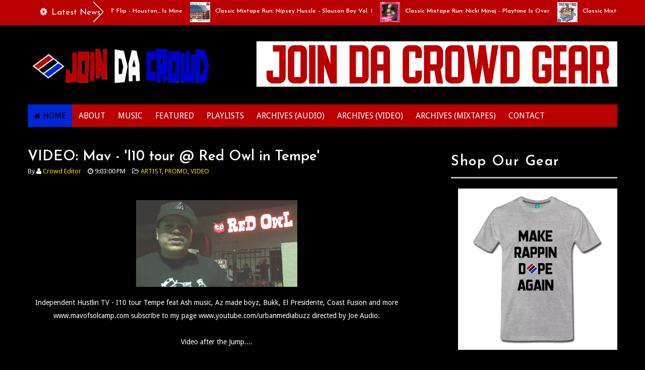

--- FILE ---
content_type: text/html; charset=UTF-8
request_url: http://www.joindacrowd.com/2011/09/audiovideo-shiest-bubz-ft-short-dawg.html
body_size: 37667
content:
<!DOCTYPE html>
<html class='v2' dir='ltr' xmlns='http://www.w3.org/1999/xhtml' xmlns:b='http://www.google.com/2005/gml/b' xmlns:data='http://www.google.com/2005/gml/data' xmlns:expr='http://www.google.com/2005/gml/expr'>
<head>
<link href='https://www.blogger.com/static/v1/widgets/335934321-css_bundle_v2.css' rel='stylesheet' type='text/css'/>
<script async='async' data-ad-client='ca-pub-2280987258741280' src='https://pagead2.googlesyndication.com/pagead/js/adsbygoogle.js'></script>
<meta content='width=device-width,initial-scale=1,minimum-scale=1,maximum-scale=1' name='viewport'/>
<meta content='text/html;charset=UTF-8' http-equiv='Content-Type'/>
<meta content='IE=edge,chrome=1' http-equiv='X-UA-Compatible'/>
<meta content='text/html; charset=UTF-8' http-equiv='Content-Type'/>
<meta content='blogger' name='generator'/>
<link href='http://www.joindacrowd.com/favicon.ico' rel='icon' type='image/x-icon'/>
<link href='http://www.joindacrowd.com/2011/09/audiovideo-shiest-bubz-ft-short-dawg.html' rel='canonical'/>
<link rel="alternate" type="application/atom+xml" title="Join Da Crowd  - Atom" href="http://www.joindacrowd.com/feeds/posts/default" />
<link rel="alternate" type="application/rss+xml" title="Join Da Crowd  - RSS" href="http://www.joindacrowd.com/feeds/posts/default?alt=rss" />
<link rel="service.post" type="application/atom+xml" title="Join Da Crowd  - Atom" href="https://www.blogger.com/feeds/1696701858788534153/posts/default" />

<link rel="alternate" type="application/atom+xml" title="Join Da Crowd  - Atom" href="http://www.joindacrowd.com/feeds/2858927566507417825/comments/default" />
<!--Can't find substitution for tag [blog.ieCssRetrofitLinks]-->
<link href='https://blogger.googleusercontent.com/img/b/R29vZ2xl/AVvXsEiRsxdFJGgDEpzrM88DF5Qe3OdLR7Rg1r3xLGnNzEJ0PPkRuIQaRRykQcG0EiimixXuop45h6aAs2maQlA2vff-RAtREOl0vXa7kMBQufJ-3RToUgLEguxAdyrGn6B3OWiHr9csW6n5wL8/s320/photo-776900.JPG' rel='image_src'/>
<meta content='http://www.joindacrowd.com/2011/09/audiovideo-shiest-bubz-ft-short-dawg.html' property='og:url'/>
<meta content='AUDIO/VIDEO: Shiest Bubz ft Short Dawg &amp; A-Mafia - &quot;Dark Syde&quot;' property='og:title'/>
<meta content='   Shiest Bubz Purple City has teamed up with Short Dawg of YMCMB and A-Mafia of Deep in the Game to bring you this Exclusive track &quot;Dark Sy...' property='og:description'/>
<meta content='https://blogger.googleusercontent.com/img/b/R29vZ2xl/AVvXsEiRsxdFJGgDEpzrM88DF5Qe3OdLR7Rg1r3xLGnNzEJ0PPkRuIQaRRykQcG0EiimixXuop45h6aAs2maQlA2vff-RAtREOl0vXa7kMBQufJ-3RToUgLEguxAdyrGn6B3OWiHr9csW6n5wL8/w1200-h630-p-k-no-nu/photo-776900.JPG' property='og:image'/>
<title>
AUDIO/VIDEO: Shiest Bubz ft Short Dawg & A-Mafia - "Dark Syde" - Join Da Crowd 
</title>
<!-- Description and Keywords (start) -->
<meta content='rap, hip hop, new, blog, join da crowd, crowd life, motzy, new age, trap, gear, fresh, swag, sauce, lit, spotify, playlists, playlist, stream, press, play, pop, tekashi, jay z, kanye west, music, chain, iced out, dope, fly, drugs, booty, fat ass, women, girls, instagram, models rappers, trappers, pewdiepie, asmr, music, markiplier, old town road, pewdiepie vs t series, billie eilish, fortnite, david dobrik, jacksepticeye, james charles, joe rogan, baby shark, bts, dantdm, snl, game, grumps, cnn, wwe, lofi, minecraft, shane dawson, t series, fox news, msnbc, ssundee, fgteev, lofi hip hop, mrbeast, ariana grande, stephen colbert, gacha life, flamingo, nightcore, jake paul, songs, lazarbeam, eminem, tyt, vanossgaming, taylor swift, post malone, jeffree star, memes, game of thrones, cardi b, trump, study music, avengers endgame, espn, john oliver, blackpink, coryxkenshin, juice wrld, logan paul, unspeakable, nba youngboy, try not to laugh, mr beast, roblox, dude perfect, last week tonight, peppa pig, dunkey, andrew yang, ufc, popularmmos, game theory, chad wild clay, jre, ninja, buzzfeed unsolved, drake, colbert, borderlands 3, ben shapiro, sml, projared, nfl, seth meyers, rachel maddow, itsfunneh, tik tok, undisputed, critical role, jeffy, trevor noah, trisha paytas, queen, blippi, tati, gmm, nintendo, sssniperwolf, tfue, first take, ryan’s toy review, 7 rings, sunflower post malone, pokemon sword and shield' name='keywords'/>
<!-- Description and Keywords (end) -->
<meta content='AUDIO/VIDEO: Shiest Bubz ft Short Dawg & A-Mafia - "Dark Syde"' property='og:title'/>
<meta content='http://www.joindacrowd.com/2011/09/audiovideo-shiest-bubz-ft-short-dawg.html' property='og:url'/>
<meta content='article' property='og:type'/>
<meta content='https://blogger.googleusercontent.com/img/b/R29vZ2xl/AVvXsEiRsxdFJGgDEpzrM88DF5Qe3OdLR7Rg1r3xLGnNzEJ0PPkRuIQaRRykQcG0EiimixXuop45h6aAs2maQlA2vff-RAtREOl0vXa7kMBQufJ-3RToUgLEguxAdyrGn6B3OWiHr9csW6n5wL8/s320/photo-776900.JPG' property='og:image'/>
<meta content='Join Da Crowd ' property='og:site_name'/>
<meta content='http://www.joindacrowd.com/' name='twitter:domain'/>
<meta content='AUDIO/VIDEO: Shiest Bubz ft Short Dawg & A-Mafia - "Dark Syde"' name='twitter:title'/>
<meta content='summary_large_image' name='twitter:card'/>
<meta content='https://blogger.googleusercontent.com/img/b/R29vZ2xl/AVvXsEiRsxdFJGgDEpzrM88DF5Qe3OdLR7Rg1r3xLGnNzEJ0PPkRuIQaRRykQcG0EiimixXuop45h6aAs2maQlA2vff-RAtREOl0vXa7kMBQufJ-3RToUgLEguxAdyrGn6B3OWiHr9csW6n5wL8/s320/photo-776900.JPG' name='twitter:image'/>
<meta content='AUDIO/VIDEO: Shiest Bubz ft Short Dawg & A-Mafia - "Dark Syde"' name='twitter:title'/>
<!-- Social Media meta tag need customer customization -->
<meta content='https://www.facebook.com/DaNCrowdConglomerateInc/' property='fb:app_id'/>
<meta content='https://www.facebook.com/DaNCrowdConglomerateInc/' property='fb:admins'/>
<meta content='@joindacrowd' name='twitter:site'/>
<meta content='@joindacrowd' name='twitter:creator'/>
<link href='http://fonts.googleapis.com/css?family=Josefin+Sans:400,600|Droid+Sans:400,700' rel='stylesheet' type='text/css'/>
<link href='https://maxcdn.bootstrapcdn.com/font-awesome/4.5.0/css/font-awesome.min.css' rel='stylesheet'/>
<script src='//ajax.googleapis.com/ajax/libs/jquery/2.1.1/jquery.min.js'></script>
<style id='page-skin-1' type='text/css'><!--
/*
-----------------------------------------------
Blogger Template Style
Name:        Ad Mag
Author :     http://www.soratemplates.com
License:     Free Version
----------------------------------------------- */
/*****************************************
reset.css
******************************************/
html, body, .section, .widget, div, span, applet, object, iframe,
h1, h2, h3, h4, h5, h6, p, blockquote, pre,
a, abbr, acronym, address, big, cite, code,
del, dfn, em, font, img, ins, kbd, q, s, samp,
small, strike, strong, sub, sup, tt, var,
dl, dt, dd, ol, ul, li,
fieldset, form, label, legend,
table, caption, tbody, tfoot, thead, tr, th, td, figure {    margin: 0;    padding: 0;}
html {   overflow-x: hidden;}
a {text-decoration:none;color:#FFD800;}
article,aside,details,figcaption,figure,
footer,header,hgroup,menu,nav,section {     display:block;}
table {    border-collapse: separate;    border-spacing: 0;}
caption, th, td {    text-align: left;    font-weight: normal;}
blockquote:before, blockquote:after,
q:before, q:after {    content: "";}
.quickedit, .home-link{display:none;}
blockquote, q {    quotes: "" "";}
sup{    vertical-align: super;    font-size:smaller;}
code{    font-family: 'Courier New', Courier, monospace;    font-size:12px;    color:#FFD800;}
::selection {background:transparent; text-shadow:#000 0 0 2px;}
::-moz-selection {background:transparent; text-shadow:#000 0 0 2px;}
::-webkit-selection {background:transparent; text-shadow:#000 0 0 2px;}
::-o-selection {background:transparent; text-shadow:#000 0 0 2px;}
a img{	border: none;}
ol, ul { padding:0;  margin:0;  text-align: left;  }
ol li { list-style-type: decimal;  padding:0 0 5px;  }
ul li { list-style-type: disc;  padding: 0 0 5px;  }
ul ul, ol ol { padding: 0; }
#navbar-iframe, .navbar {   height:0px;   visibility:hidden;   display:none   }
#HTML300, #Text100, .post-footer-line.post-footer-line-1, .post-footer-line.post-footer-line-2 , .post-footer-line.post-footer-line-3 {
display: none;
}
.item-control {
display: none !important;
}
h2.date-header, h4.date-header {display:none;margin:1.5em 0 .5em}
h1, h2, h3, h4, h5, h6 {
font-family: Josefin Sans, sans-serif;
font-weight: 600;
color: #FFFFFF;
}
blockquote {
padding: 8px;
background-color: #0026D5;
border-top: 1px solid #0026D5;
border-bottom: 1px solid #0026D5;
margin: 5px;
background-image: url(https://blogger.googleusercontent.com/img/b/R29vZ2xl/AVvXsEgTlTKs_nMQm5W_t869kNSG0pFroCJMvgQ8mjVcwTkg5gqwEUKZZd4ATuiWESRc8XJ32XWPjyW3xRawncPgKRNC0JomMPWgEo7zUs164Fc9LWLrcEXY0NoWlnilUaSYDihVawhDk3ZWWNo/s1600/openquote1.gif);
background-position: top left;
background-repeat: no-repeat;
text-indent: 23px;
}
blockquote p{
display: block;
background-image: url(https://blogger.googleusercontent.com/img/b/R29vZ2xl/AVvXsEiBN4Bn7R99eSY-1q_Eh7YAh-W7E0UWerzdJdWryxKsuPkFoP7_d0rjFLfiiPGBAuZO59YPWgYnsAtIZtOsudf1P4R2jZladk3cbHmLeUMdzjCR50vM8WRVcPu1leHW9d8qas2iIc-6WC8/s1600/closequote1.gif);
background-repeat: no-repeat;
background-position: bottom right;
}
/*****************************************
Custom css starts
******************************************/
body {
color: #FFFFFF;
font-family:'Droid Sans', sans-serif;
font-size: 14px;
font-weight: normal;
line-height: 21px;
background: #000000;
}
/* ######## Wrapper Css ######################### */
#header-wrappers {
color: #000;
margin: 0 auto;
width: 1170px;
overflow: hidden;
padding: 5px;
padding: 30px 0;
}
.featured-slider-wrapper {
background: #686868;
border-top: 1px solid #000000;
border-bottom: 1px solid #000000;
margin: 0 0 20px;
padding: 20px 0;
}
.featured-slider-wrap {
width:1170px;
margin:0 auto;
padding:0;
overflow:hidden;
}
#content-wrapper {
width: 1170px;
margin: 0 auto;
padding: 40px 0 80px;
overflow: hidden;
}
#main-wrapper {
float: left;
width: 67%;
max-width: 750px;
}
#sidebar-wrapper {
float: right;
width: 30%;
max-width: 330px;
}
/* ######## Top Header Bar Css ######################### */
.top-bar {
background: #BA0000 none repeat scroll top left;
}
.top-bar-wrapper {
position: relative;
overflow: hidden;
color: #FFD800;
width: 1170px;
margin: 0 auto;
}
#news-wrapper {
width:100%;
float:left;
overflow:hidden
}
.tickercontainer {
width: 1038px;
height: 50px;
margin: 0;
padding: 0;
overflow: hidden;
}
.tickercontainer .mask {
position: relative;
left: 10px;
width: 1018px;
overflow: hidden;
}
ul.newsticker {
position: relative;
list-style-type: none;
margin: 0;
padding: 0;
}
ul.newsticker li {
float: left;
margin: 0;
padding: 0;
}
ul.newsticker a {
white-space: nowrap;
padding: 0;
}
ul.newsticker span {
margin: 0 10px 0 0;
}
.news-ticker h3 a:link {color:#ffffff;}
.news-ticker h3 a:visited {color:#ffffff;}
.news-ticker h3 a:hover {color:#ffffff;}
.news-ticker h3 a:active {color:#ffffff;}
.news-ticker li h3 {
font-size:12px;
font-weight:normal;
line-height:1.4em;
display:inline-block;
margin-right:15px;
margin-top:10px;
}
.news-ticker {
float:left;
width:100%;
overflow:hidden;
}
.news-ticker li {
width:auto;
height:40px;
overflow:hidden;
float: left;
white-space:nowrap;
}
.news-ticker li .tag-thumbnail {
float:left;
overflow:hidden;
margin:0 10px 0 0;
max-width:100%;
height:40px;
width:40px;
z-index:1;
border:0px solid #DDDDDD;
}
.news-ticker li .tag-thumbnail img {
float:left;
overflow:hidden;
margin:0 0px 0 0;
max-width:100%;
height:40px;
width:40px;
z-index:1;
border:0px solid #DDDDDD;
}
.news-ticker .post-meta {
display:none;
}
.news-ticker p {
display:none;
}
#headlines {
overflow:hidden;
position:relative;
line-height:30px;
height:50px;
padding:0 0 0 135px;
}
#headlines h2 {
color:#FFFFFF;
font-size:17px;
font-weight:400;
text-transform:capitalize;
margin-left:-115px;
margin-top:10px;
position:absolute;
}
#headlines .right_arrow {
padding:0 40px 0 110px;
display:block;
background:url(https://blogger.googleusercontent.com/img/b/R29vZ2xl/AVvXsEgCErbXM_lvmdJqyrLP5kq8zKZY8gkRCP1oWdn_n7EJcSzYNPnsglMu-naQ5jjovt2PtOPTrARBPW1raAwYdG31ELey3TxMuz9_tdHL4aQ54B2i0O1qRyOHFOl5fh6qcn0HwItK-3VrMFHb/s1600/break.png) no-repeat right center;
height:46px;
line-height:46px;
position:absolute;
left:0;
top:0;
}
div.htick {
margin:0;
padding:0 40px 0 20px;
overflow:hidden;
}
div.htick-text {
margin-top:4px;
position:absolute;
overflow:hidden;
white-space:nowrap;
}
/* ######## Header Css ######################### */
#header-inner {
background-position: left;
background-repeat: no;
}
.headerleft img {
height: auto;
max-height: 70px;
margin: 15px 0 0;
}
.headerleft h1,
.headerleft h1 a,
.headerleft h1 a:hover,
.headerleft h1 a:visited {
font-family: Josefin Sans, sans-serif;
color: #FFD800;
font-size: 36px;
font-weight:bold;
line-height: 1.2em;
margin: 0;
padding: 0 0 5px;
text-decoration: none;
}
.headerleft h3 {
font-family: Josefin Sans, sans-serif;
font-weight: 400;
margin: 0;
padding: 0;
}
.headerleft .description {
color: #FFD800;
font: bold 12px Josefin Sans, sans-serif;
margin: 0;
padding: 0 0 20px;
text-shadow: 4px 4px 6px #ccc;
}
.headerleft {
float: left;
margin: 0;
padding: 0;
width: 400px;
}
.headerright {
float: right;
margin: 0;
padding: 1px 0 0;
width: 730px;
}
/* ######## Sidebar Css ######################### */
#header-navigation {
margin: 0 auto;
top: 0;
height: 45px;
width: 1170px;
}
.nav-wrapper {
background-color:#BA0000;
width: 100%;
margin: 0 auto;
padding-right: 10px;
box-sizing: border-box;
min-height: 45px;
}
.header-menu li.home-child {
float: left;
background-color: #0026D5;
height: 45px;
display: inline-block;
padding: 0;
margin-right: 1px;
}
.header-menu li.home-child a {
height: 45px;
line-height: 45px;
padding: 12px;
font-size: 16px;
font-weight: 500;
color: #000;
}
.header-menu li.home-child a:before {
content: '\f015';
font-size: 14px;
margin-right: 5px;
display: inline-block;
font-family: FontAwesome;
font-style: normal;
font-weight: 400;
line-height: normal;
}
#menu ul li {
float: left;
height: 45px;
display: inline-block;
padding: 0;
margin-right: 1px;
transition: all .3s ease-out!important;
-webkit-transition: all .3s ease-out!important;
-moz-transition: all .3s ease-out!important;
-o-transition: all .3s ease-out!important;
}
#menu ul li:hover {
background-color: #0026D5;
}
#menu ul li:hover a,
#menu ul li.hasSub:hover a:after {
color: #000;
}
#menu ul li a {
height: 45px;
line-height: 45px;
padding: 12px;
font-size: 16px;
font-weight: 500;
color: #FFF;
transition: all .3s ease-out!important;
-webkit-transition: all .3s ease-out!important;
-moz-transition: all .3s ease-out!important;
-o-transition: all .3s ease-out!important;
}
#menu ul li.hasSub a {
padding-right: 22px;
}
#menu ul li.hasSub a:after {
color: #fff;
margin-left: 3px;
margin-top: 1px;
position: absolute;
display: inline-block;
content: '\f107';
font-family: FontAwesome;
font-weight: 400;
font-size: 15px;
text-rendering: auto;
transition: all .3s ease-out!important;
-webkit-transition: all .3s ease-out!important;
-moz-transition: all .3s ease-out!important;
-o-transition: all .3s ease-out!important;
}
#menu ul li.hasSub ul li a:after {
display: none!important;
}
#menu ul li:hover ul {
left: auto;
z-index: 9999;
}
#menu ul ul {
position: absolute;
left: -9999px;
z-index: 9999;
width: 170px;
margin: 0;
padding: 0;
}
#menu ul ul li {
background-color: #ffffff;
float: none!important;
display: block;
padding: 0;
height: auto;
border-top: 1px solid rgba(255, 255, 255, 0.05);
}
#menu ul li ul#sub-menu li:first-child {
border-top: 0;
}
#menu ul ul#sub-menu li a {
padding: 10px;
font-size: 14px;
line-height: 36px;
text-transform: capitalize;
text-decoration: none;
color: #FFF!important;
font-weight: 500;
height: auto;
}
#menu ul ul#sub-menu li:hover a {
color: #FFF!important;
}
#menu ul ul li:hover a {
color: #0026D5!important;
}
#menu ul li,
#menu ul ul {
outline: 0;
transition: all .0s ease;
-webkit-transition: all .0s ease;
-moz-transition: all .0s ease;
-o-transition: all .0s ease;
}
.selectnav {
display: none;
}
#selectnav1 {
margin-top: 7px;
}
select.selectnav {
color: #fff;
padding: 6px 5px 5px;
border: 0;
background-color: #0026D5;
font: 14px Josefin Sans, sans-serif;
cursor: pointer;
width: 100%;
height: 45px;
}
/* ######## Sliderr Css ######################### */
#slider_post, #slider_side-post {
position: relative;
height: 360px;
width:50%;
float:left;
overflow: hidden;
padding: 0;
margin-left: -15px;
}
#slider_side-post {
float:right;
}
.owl-carousel .owl-wrapper:after {
content: ".";
display: block;
clear: both;
visibility: hidden;
line-height: 0;
height: 0;
}
.owl-carousel {
display: none;
position: relative;
width: 100%;
-ms-touch-action: pan-y;
}
.owl-carousel .owl-wrapper {
display: none;
position: relative;
-webkit-transform: translate3d(0px, 0px, 0px);
}
.owl-carousel .owl-wrapper-outer {
overflow: hidden;
position: relative;
width: 100%;
}
.owl-carousel .owl-wrapper-outer.autoHeight {
-webkit-transition: height 500ms ease-in-out;
-moz-transition: height 500ms ease-in-out;
-ms-transition: height 500ms ease-in-out;
-o-transition: height 500ms ease-in-out;
transition: height 500ms ease-in-out;
}
.owl-controls .owl-page,
.owl-controls .owl-buttons div {
cursor: pointer;
}
.owl-controls {
-webkit-user-select: none;
-khtml-user-select: none;
-moz-user-select: none;
-ms-user-select: none;
user-select: none;
-webkit-tap-highlight-color: rgba(0, 0, 0, 0);
}
.grabbing,
.grabbing a,
.grabbing * {
cursor: e-resize!important;
}
.owl-carousel .owl-wrapper,
.owl-carousel .owl-item {
-webkit-backface-visibility: hidden;
-moz-backface-visibility: hidden;
-ms-backface-visibility: hidden;
-webkit-transform: translate3d(0, 0, 0);
-moz-transform: translate3d(0, 0, 0);
-ms-transform: translate3d(0, 0, 0);
}
.owl-prev,
.owl-next {
width: 28px;
height: 22px;
background-color: #fff;
text-align: center;
line-height: 22px;
font-size: 12px;
margin-top: 5px;
color: #aaa;
display: inline-block;
}
.owl-next:before {
font-family: fontawesome;
}
.owl-prev:before {
font-family: fontawesome;
}
.owl-carousel {
border: 1px solid #DDD;
padding: 5px 0;
}
.label_with_thumbs .owl-carousel {
border: 0;
padding: 0;
}
.label_with_thumbs .owl-item li {
margin: 0;
padding: 0;
}
.label_with_thumbs .owl-controls {
position: absolute;
top: 10px;
right: 30px;
}
.label_with_thumbs .owl-prev,
.label_with_thumbs .owl-next {
height: 30px;
line-height: 30px;
width: 30px;
font-size: 14px;
opacity: .8;
background-color: #0026D5;
color: #FFF;
border-radius: 2px;
}
.label_with_thumbs .owl-prev:hover,
.label_with_thumbs .owl-next:hover {
opacity: .9;
background-color: #FFD800;
}
.owl-next:before {
content: '\f054';
font-family: fontawesome;
}
.owl-prev:before {
content: '\f053';
font-family: fontawesome;
}
.owl-carousel .owl-item {
float: left;
}
.owl-prev,
.owl-next {
margin-right: 5px;
}
.box-title .owl-controls {
float: right;
}
.label_with_thumbs {
float: left;
width: 100%;
min-height: 70px;
margin: 0px 10px 2px 0px;
padding: 0;
}
ul.label_with_thumbs li {
padding:8px 0;
min-height:65px;
margin-bottom:0px;
border-bottom: 1px dotted #999999;
}
.label_with_thumbs li{
list-style: none ;
padding-left:0px !important;
}
.label_with_thumbs .owl-item li img {
height: auto;
width: 100%;
}
.label_with_thumbs .owl-item li .thumb-hover {
content: no-close-quote;
position: absolute;
bottom: 0;
width: 100%;
background: url(https://blogger.googleusercontent.com/img/b/R29vZ2xl/AVvXsEhIgk4Cxv6KQVeIcGjSTZdTWxLxegBoxO8JjcS6jgMuDeNwsopGiMaAOF0uuhNJXcuRwoGwiyMwKljXcqMOCJQrQZqShrYQ4VdUe75qlygktp7PM29TaXT6i6ju1y4d_tTqF0H-GkW7reOn/s1600-r/gradient.png) repeat-x 0 -1px;
opacity: .8;
left: 0;
opacity: .9;
background-size: 200px 100%;
height: 200px;
}
.slider-con {
position: absolute;
bottom: 20px;
left: 20px;
color: #fff;
max-width: 75%;
line-height: 25px;
}
.label_with_thumbs a { text-transform: capitalize;color:#fff;}
.label_with_thumbs strong {padding-left:0px;font-size: 28px;
font-family: Josefin Sans, sans-serif; }
/* ######## Top Feature widget ######################### */
#slider_side-post .rthumbbig img {
-moz-border-radius: 4px;
-moz-transition: all .5s ease;
-ms-transition: all .5s ease;
-o-transition: all .5s ease;
-webkit-border-radius: 4px;
-webkit-transition: all .5s ease;
height: 165px;
width: 100%;
transition: all .5s ease;
}
#slider_side-post .rthumbbig h3 {
-moz-transition: all .5s ease;
-ms-transition: all .5s ease;
-o-transition: all .5s ease;
-webkit-transition: all .5s ease;
background:rgba(232, 0, 7, 0.4);
padding: 8px;
bottom: 50px;
font-size: 20px;
font-weight: 600;
left: 6px;
line-height: 30px;
position: absolute;
transition: all .5s ease;
width: 90%;
color: #fff !important;
cursor:pointer;
}
#slider_side-post .rthumbbox:hover #slider_side-post .rthumbbig h3 {
background: rgba(0, 0, 0, 0.4);
}
#slider_side-post .rthumbbig h3 a {
color: #fff;
padding: 2px;
text-decoration: none;
}
#slider_side-post .rthumbbox {
float: left;
width: 98%;
position: relative;
}
#slider_side-post .featuredpostbig {
display: inline-block;
width: 50%;
float: left;
margin-bottom: 3px;
}
#slider_side-post .play-s {
display:none;
}
/*****************************************
Most Popular widget css
******************************************/
#carousel {
width: 1170px;
position: relative;
margin:0 auto;
height:245px;
overflow: hidden;
}
#carousel .content {
position: relative;
left: 0px;
width: 100% !important;
overflow:hidden;
}
#carousel ul{
width:10000px;
position: relative;
overflow:hidden;
margin-top:0px;
}
#carousel ul li {
display: block;
float: left;
margin:0;
margin-right:2.5px;
width: 290px;
overflow: hidden;
height:160px;
}
#carousel .thumbE{
height:80px;
width: 290px;
}
.recent-post-title {
margin-bottom: 10px;
border-bottom:3px solid #FFD800;
font-size: 30px;
padding-bottom: 10px;
}
#carousel  #previous_button {
position: absolute;
bottom: 355px;
right: 30px;
width: 25px;
height: 28px;
cursor: pointer;
background: #000000;
color: #fff;
z-index: 999;
-webkit-border-radius: 2px;
-moz-border-radius: 2px;
border-radius: 2px;
}
#carousel #next_button {
position: absolute;
bottom:355px;
right:0px;
width: 25px;
height: 28px;
cursor: pointer;
background: #000000;
color:#fff;
background-position:100% 0;
z-index:999;
-webkit-border-radius: 2px;
-moz-border-radius: 2px;
border-radius: 2px;
}
#carousel #next_button:hover, #previous_button:hover {
-ms-filter: &quot;progid: DXImageTransform.Microsoft.Alpha(Opacity=80)&quot;;
filter: alpha(opacity=80);
opacity: 0.8;
transition: opacity .25s ease-in-out;
-moz-transition: opacity .25s ease-in-out;
-webkit-transition: opacity .25s ease-in-out;
}
#carousel ul li a.slider_title{
background: #111;
opacity: 0.9;
filter: alpha(opacity = 90);
float: left;
text-align: left;
font: normal 18px Josefin Sans, sans-serif;
margin-top: 27px;
height: 100%;
width: 93%;
background-color: rgba(0,0,0,0.5);
display: inline-block;
color: #FFF!important;
line-height: 20px;
padding: 5px 10px 9px 10px;
margin-bottom: -5px;
background: url(https://blogger.googleusercontent.com/img/b/R29vZ2xl/AVvXsEjTloFYNQ-d_79S0_TtAz2fa8LR87ZH0djl4neJnq_FMFhjkPdibj5DoMYynh42tp9kEuxczglnx6Ap_2rxLTZ0TRKsZzL-gTk4EccukHnHaL_DyoP5yA_a9YW42lh0cLJ2KorcmXciP4f1/s1600/bg-gradient.png) 0 -38px repeat-x;
}
#carousel ul li a.slider_title:hover{
color:#fc0;
}
.fa.fa-angle-right {
font-size: 27px;
margin-left: 8px;
}
.fa.fa-angle-left {
font-size: 27px;
margin-left: 8px;
}
#carousel #next_button:hover, #carousel  #previous_button:hover {
background: #e84c4c;
color: #FFF;
}
#carousel ul li img {
min-height: 165px;
object-fit: cover;
width: 100%;
}
/* ######## Main wrap featured post Css ######################### */
.main-wrapper-feature1, .main-wrapper-feature2 {
float: left;
width: 47.2%;
padding:10px;
max-width: 47.2%;
}
.main-wrapper-feature2 {
float: right;
}
.main-wrapper-feature1 img, .main-wrapper-feature2 img, .main-wrapper-feature-tab img {
width: 98%;
height: 180px;
}
.main-feature-wrap li:nth-child(1) img{
width:100%;
height:180px;
}
.main-feature-wrap img{
float:left;
margin-right:10px !important;
height:65px; /* Thumbnail height */
width:65px; /* Thumbnail width */
border: 1px solid #fff;
-webkit-border-radius: 2px;
-moz-border-radius: 2px;
border-radius: 2px;
}
.main-feature-wrap {
float: left;
width: 100%;
min-height: 70px;
margin:0;
padding: 0;
}
ul.main-feature-wrap li {
min-height:65px;
margin-bottom:0px;
}
.main-feature-wrap li{
list-style: none ;
padding-left:0px !important;
}
.main-feature-wrap li:nth-child(1) .main-feature-con h3 {
font-size: 28px;
line-height: 25px;
padding-top: 10px;
clear: both;
}
.main-feature-con h3 {
font-size: 20px;
font-family: Josefin Sans, sans-serif;
}
.main-feature-wrap li:nth-child(1) .featured-content {
display:block;
}
.main-feature-wrap li .featured-content {
display: none;
}
.main-feature-con .featured-meta-con {
display: inline-block;
position: relative;
right: -80px;
bottom: 30px;
}
.main-feature-wrap li:nth-child(1) .featured-meta-con {
display:none;
}
.main-feature-wrap a { text-transform: capitalize;}
.main-feature-wrap strong {padding-left:0px;}
/* ########Main wrap featured post Tabbed Css ######################### */
.main-feature-wrap-tab li:nth-child(1) {
width:48%;
float:left;
margin-right: 15px;
}
.main-feature-wrap-tab li:nth-child(1) img {
width:100%;
height: 205px;
float:left;
}
.main-feature-wrap-tab img {
float: left;
margin-top: 0px !important;
margin-right:10px;
height: 115px;
width: 115px;
}
.main-feature-wrap-tab {
float: left;
width: 100%;
min-height: 70px;
margin: 0px 10px 2px 0px;
padding: 0;
}
#slider_pos ul, .main-wrapper-feature-tab ul, .main-wrapper-feature1 ul, .main-wrapper-feature2 ul {
padding: 0;
}
.main-feature-wrap-tab li {
float:left;
width: 50%;
list-style: none ;
}
.main-feature-wrap-tab li:nth-child(1) .main-feature-con-tab h3 {
font-size: 28px;
line-height: 25px;
padding-top: 10px;
clear: both;
}
.main-feature-con-tab h3 {
font-size: 22px;
line-height: 28px;
font-family: Josefin Sans, sans-serif;
}
.main-feature-wrap-tab li .featured-content {
display: none;
}
.main-feature-wrap-tab li:nth-child(1) .featured-meta-con {
margin-top: 0;
}
.main-feature-wrap-tab li .featured-meta-con {
margin-top: -30px;
}
.main-feature-wrap-tab li:nth-child(1) .featured-content {
display: block;
}
.main-feature-wrap-tab li:nth-child(1) a {
color:#fff;
}
.main-feature-wrap-tab li:nth-child(1) .main-feature-con-tab {
clear: both;
padding: 5px;
background: #0026D5;
color: #fff;
}
.main-feature-wrap-tab a { text-transform: capitalize;}
.main-feature-wrap-tab strong {padding-left:0px; }
.tabviewcont {
margin-bottom: 20px;
}
.tabviewnav {
margin: 0 0 10px 0;
border-bottom: 1px solid #0026D5;
padding: 0 0 20px 0;
font-size:18px; /* Font size of text inside tabs */
font-family: Josefin Sans, sans-serif;
font-weight:600;
}
.tabviewnav li {
list-style:none;
margin:0;
display:inline;
}
.tabviewnav li a {
padding:20px 20px;
margin-right:1px;
border-radius:5px 5px 0 0;
-moz-border-radius:5px 5px 0 0;
-webkit-border-radius:5px 5px 0 0;
text-decoration:none;
color:#FFFFFF;
}
.tabviewnav li a:hover {
color:#FFFFF;
background:#0026D5; /* Background color of the tab on mouseover */
text-decoration:none;
}
.tabviewnav li.tabviewactive a {
color:#FFFFF;
background:#0026D5;
}
.tabviewcont .tabviewtab h2,
.tabviewcont .tabviewtabhide {
display:none;
}
/* ######## Bottom Feature widget ######################### */
.main-below-feature {
width: 100%;
float: left;
position: relative;
overflow: hidden;
padding: 0!important;
margin-top: 20px;
}
.main-below-feature .rthumbbig img {
-moz-border-radius: 4px;
-moz-transition: all .5s ease;
-ms-transition: all .5s ease;
-o-transition: all .5s ease;
-webkit-border-radius: 4px;
-webkit-transition: all .5s ease;
height: 165px;
width: 100%;
transition: all .5s ease;
}
.main-below-feature .rthumbbig h3 {
-moz-transition: all .5s ease;
-ms-transition: all .5s ease;
-o-transition: all .5s ease;
-webkit-transition: all .5s ease;
background:rgba(232, 0, 7, 0.4);
padding: 8px;
bottom: 50px;
font-size: 20px;
font-weight: 600;
left: 6px;
line-height: 30px;
position: absolute;
transition: all .5s ease;
width: 90%;
color: #fff !important;
cursor:pointer;
}
.main-below-feature .rthumbbox:hover .main-below-feature .rthumbbig h3 {
background: rgba(0, 0, 0, 0.4);
}
.main-below-feature .rthumbbig h3 a {
color: #fff;
padding: 2px;
text-decoration: none;
}
.main-below-feature .rthumbbox {
float: left;
width: 98%;
position: relative;
}
.main-below-feature .featuredpostbig {
display: inline-block;
width: 33.33%;
float: left;
margin-bottom: 3px;
}
.main-below-feature .play-s {
z-index:1;
position: absolute;
top: 10px;
font-size: 24px;
color: rgba(248, 248, 248, 0.96);
right: 10px;
-webkit-transition: all .6s ease-in-out;
-moz-transition: all .6s ease-in-out;
-o-transition: all .6s ease-in-out;
-ms-transition: all .6s ease-in-out;
transition: all .6s ease-in-out;
}
/* ######## Sidebar Css ######################### */
.sidebar .widget {
margin-bottom: 20px;
position: relative;
}
.sidebar h2 {
border-bottom: 3px solid #bdbdbd;
color: #ffffff;
font-size: 28px;
padding: 10px 0;
margin: 0 0 20px;
font-weight: 600;
letter-spacing: 1.5px;
text-transform: capitalize;
position: relative;
text-align: left;
}
.sidebar ul,.sidebar li{
list-style-type:none;
margin:0;
}
/* ######## Post Css ######################### */
.post {
margin-bottom: 40px;
padding-bottom: 20px;
border-bottom: 1px solid #dcdcdc;
}
.overlay {
float: left;
margin-right: 20px;
}
.overlay img {
display: block;
width: 270px;
height: 240px;
}
.post h2 {
margin-bottom: 12px;
max-height: 35px;
overflow: hidden;
font-size: 30px;
}
.post h2 a {
color: #ffffff;
letter-spacing: 1px;
}
.postmeta-primary {
font-size: 13px;
margin-bottom: 12px;
}
.postmeta-primary span {
margin-right: 10px;
}
.post-body {
margin: 0px;
padding: 0px 10px 0px 0px;
font-size: 14px;
line-height: 26px;
}
.post img {
max-width: 100%;
padding: 10px 0;
position: relative;
margin:0 auto;
}
.post h3 {
font-size: 24px;
margin-top: 20px;
margin-bottom: 10px;
line-height: 1.1;
}
#mcontent {
color: #ffffff;
font-size: 14px;
line-height: 21px;
letter-spacing: 1px;
text-align: justify;
}
.readmore {
letter-spacing: 1.5px;
font-size: 14px;
line-height: 12px;
color: #fff;
font-weight: 400;
float:left;
text-align: center;
padding: 11px 13px !important;
background: #0026D5;
-webkit-border-radius: 2px;
-moz-border-radius: 2px;
border-radius: 2px;
-webkit-transition: all 0.2s ease-in-out;
-moz-transition: all 0.2s ease-in-out;
-ms-transition: all 0.2s ease-in-out;
-o-transition: all 0.2s ease-in-out;
transition: all 0.2s ease-in-out;
margin-top: 40px;
}
.readmore a {
color:#fff;
}
/* ######## Comments Css ######################### */
#comment-editor {
height: 250px !important;
}
#comments {
-moz-border-radius: 4px;
-moz-box-shadow: 0 1px 2px rgba(0, 0, 0, .2);
-webkit-border-radius: 4px;
-webkit-box-shadow: 0 1px 2px rgba(0, 0, 0, .2);
background: #FFF;
border-radius: 4px;
border-top: 1px solid #ededed;
box-shadow: 0 1px 2px rgba(0, 0, 0, .2);
margin: 0 0 25px 5px;
padding: 10px;
}
#comments h4 {
color: #414141;
font-size: 28px;
line-height: 2em;
}
.comments ol li:before {
color: rgba(0, 0, 0, 0.16);
content: counters(trackit, ".");
font-family: Josefin Sans, sans-serif;
font-size: 3.5rem;
padding: .2em 0 0;
position: absolute;
right: .3em;
text-shadow: 1px 1px 1px #FFF;
}
.comments ol li {
counter-increment: trackit;
}
.comments ol {
counter-reset: trackit;
}
.comments .comments-content .comment-content {
border: 1px solid #e1e1e1;
margin-left: -46px;
margin-top: 35px;
padding: 20px;
text-align: justify;
}
.comments .comments-content .comment-header {
margin: 10px 0 0;
padding: 0 25px;
position: relative;
width: 58%;
}
.comments .comments-content .user {
color: #414141;
font-size: 20px;
font-weight: 700;
}
.comments .comments-content .user a {
font-family:Josefin Sans, sans-serif;
font-weight: 400;
}
.icon.user.blog-author:after {
color: #e84c4c;
content: "\f007";
font-family: Fontawesome;
font-size: 26px;
position: absolute;
top: -8px;
}
span.datetime.secondary-text a {
color: #b9b9b9;
}
.comments .comments-content .datetime {
color: #616161;
display: block;
fontsize: 12px;
margin: 0;
}
.comments .comments-content .comment-thread ol {
list-style-type: none;
margin: 0;
padding: 0;
text-align: left;
}
.comments .comment .comment-actions a {
background: #ccc;
float: right;
font-family:Josefin Sans, sans-serif;
font-size: 14px;
margin: -40px 1px 0 0;
max-width: 100%;
padding: 6px;
text-align: right;
}
.comments .continue a {
display: none!important;
}
.comments .avatar-image-container img {
float: left;
height: 60px;
max-height: 60px;
max-width: 60px;
width: 60px;
z-index: 1;
}
.comments .avatar-image-container {
-moz-border-radius: 5px;
-o-border-radius: 5px;
background: #fff;
border: 1px solid #dcdcdc;
border-radius: 5px;
float: left;
height: 60px;
max-height: 60px;
max-width: 60px;
overflow: hidden;
padding: 3px;
width: 60px;
}
.comment .comment-replies .comment {
background: #f5f5f5;
border-left: 3px solid #f5f5f5;
border-right: 3px solid #f5f5f5;
border-top: 5px solid #0026D5;
padding: 10px;
}
.comments .comments-content .comment-replies .comment,
.comments .comments-content .comment-replies .comment:first-child,
.comments .comments-content .comment-replies .comment:last-child {
margin: 0;
padding: 1em;
}
.comments .comments-content {
list-style: none;
padding-bottom: 5px;
padding-top: 5px;
position: relative;
}
.comment-thread.inline-thread .comment-content {
background: #fff;
}
span.item-control.blog-admin,
.comments .thread-toggle {
display: none;
}
#comments .comment-actions.secondary-text,
.comments .comment .comment-actions a:hover {
text-decoration: none;
}
/* ######## Pagination Css ######################### */
.home-link {
display: none;
}
#blog-pager-newer-link {
float: left;
}
#blog-pager-older-link {
float: right;
}
#blog-pager,.pagenavi {
clear: both;
margin: 30px auto 10px;
text-align: center;
}
.pagenavi {
float: left;
}
.pagenavi span,.pagenavi a {
-moz-transition: all .3s ease-in;
-o-transition: all .3s ease-in;
-webkit-transition: all .3s ease-in;
display: inline-block;
background: #0026D5;
border-radius: 2px;
color: #fff;
margin: 0 5px 0 0;
padding: 10px 22px;
text-decoration: none;
transition: all .3s ease-in;
webkit-border-radius: 2px;
}
.pagenavi a:visited {
color: #ffffff;
}
.pagenavi a:hover {
background:#BA0000;
text-decoration: none;
}
.pagenavi .current {
background: #0026D5;
color: #fff;
text-decoration: none;
}
.pagenavi .pages,.pagenavi .current {
font-weight: 700;
}
.pagenavi .pages {
-moz-border-radius: 2px;
background: #0026D5;
border-radius: 2px;
color: #fff;
webkit-border-radius: 2px;
position:absolute;
right:0;
}
.feed-links {
clear: both;
display: none;
line-height: 2.5em;
}
.sora-pager {
margin-bottom: 10px;
overflow: hidden;
padding: 0px;
}
.sora-pager li.next {
float: right;
padding: 0px;
background: none;
margin: 0px;
}
.sora-pager li.next a {
padding-left: 24px;
}
.sora-pager li.previous {
margin: 0px -2px 0px 0px;
float: left;
padding: 0px;
background: none;
}
.sora-pager li.previous a {
padding-right: 24px;
}
.sora-pager li {
width: 50%;
display: inline;
float: left;
text-align: center;
}
.sora-pager li a {
position: relative;
min-height: 77px;
display: block;
padding: 15px 46px 15px;
outline: none;
text-decoration: none;
}
.sora-pager li i {
color: #0026D5;
font-size: 18px;
}
.sora-pager li a strong {
display: block;
font-size: 20px;
color: #ffffff;
letter-spacing: 0.5px;
font-weight: bold;
text-transform: uppercase;
margin-bottom: 10px;
}
.sora-pager li a span {
font-size: 15px;
color: #ffffff;
font-family:Josefin Sans, sans-serif;
margin: 0px;
}
.sora-pager li a:hover span {
color: #0026D5;
}
.sora-pager li a:hover i {
color: #ffffff;
}
.sora-pager li.previous i {
float: left;
margin-top: 15%;
margin-left: 5%;
}
.sora-pager li.next i {
float: right;
margin-top: 15%;
margin-right: 5%;
}
.fa-chevron-right {
padding-right: 0px;
}
/* ######## related post Widgets Css ######################### */
#related-posts{
float:left;
width:100%;
margin-bottom:2px;
}
#related-posts h2 {
padding: 5px;
text-transform: capitalize;
text-align: left;
color: #ffffff;
margin-bottom: 11px;
}
#related-posts a {
width: 233px;
text-decoration: none;
margin: 0 7px 7px 0;
float: left;
}
#related-posts h8 {
padding-left: 14px;
display: inline-block;
}
#related-posts .related_img {
padding:0px;
width:100%;
height:160px;
max-width:100%;
}
#related-posts .related_img:hover{
opacity:.7;
filter:alpha(opacity=70);
-moz-opacity:.7;
-khtml-opacity:.7;
}
/* ######## Social Sharing Widgets Css ######################### */
.ty-post-share {
margin: 10px 0 10px;
font-size: 12px;
padding: 0;
}
.ty-post-share ul {
margin: 0 -5px;
padding: 0;
overflow: hidden;
list-style: none;
}
.ty-post-share li {
display: block;
float: left;
width: 23.5%;
padding: 0 5px;
margin-bottom: 4px;
text-align: center;
}
.ty-post-share li.ty-twitter a {
background: #4b96d7;
}
.ty-post-share li.ty-facebook a {
background: #2a3e8c;
}
.ty-post-share li.ty-pinterest a {
background: #ae0000;
}
.ty-post-share li.ty-gplus a {
background: #808080;
}
.ty-post-share a {
display: block;
width: 100%;
font-size: 12px;
padding: 1em;
color: #fff;
background: #fff;
font-weight: bold;
text-transform: uppercase;
letter-spacing: 1px;
}
.ty-post-share a .fa {
font-size: 18px;
margin-right: 15px;
}
/* ######## Custom Widgets Css ######################### */
/* Popular Post Style */
#PopularPosts1 ul {
padding: 10px 0;
margin-top: -15px;
;
}
.PopularPosts .item-thumbnail {
margin: 0;
}
.PopularPosts .widget-content ul {
padding: 0;
margin-top: -7px;
}
.PopularPosts .item-title a {
text-decoration: none;
font-weight: 600;
font-family: Josefin Sans, sans-serif;
font-size: 22px;
color: #FFD800;
line-height: 1.4em;
transition: all ease-in-out .1s;
;
}
.PopularPosts .item-title {
padding-bottom: .4em;
}
.PopularPosts .widget-content ul li:hover a,
.PopularPosts .widget-content ul li a:hover {
color: #48d;
;
}
.PopularPosts img {
width: 100%;
height: 100%;
}
.PopularPosts .widget-content ul li {
list-style: none;
margin: 10px 0 0!important;
padding: 0 0 10px!important;
line-height: 1.3em!important;
position: relative;
border-bottom: 1px solid #f1f1f1;
}
.PopularPosts li .item-snippet {
position: absolute;
top: 0;
opacity: 0;
visibility: hidden;
width: 85%;
left: 11px;
color: #fff;
background-color:#0026D5;
padding: 10px;
font-size: 14px;
text-align:justify;
line-height: normal;
transition: .3s;
}
.PopularPosts li:hover .item-snippet {
top: 20%;
opacity: 1;
visibility: visible;
}
.PopularPosts li .item-thumbnail {
margin: 10px 0;
overflow: hidden;
float: left;
}
.PopularPosts li:first-child .item-thumbnail {
width: 100%;
height: 100%;
max-height: 190px;
overflow: hidden;
margin-bottom: 10px;
}
.PopularPosts li:first-child .item-content {
position: relative;
}
.PopularPosts li:first-child .item-thumbnail,
.PopularPosts li:first-child .item-snippet {
display: block;
}
.cloud-label-widget-content {
display: inline-block;
text-align: left;
}
.cloud-label-widget-content .label-size {
display: inline-block;
float: left;
font-size: 10px;
line-height: normal;
margin: 0 5px 5px 0;
opacity: 1
}
.cloud-label-widget-content .label-size a {
background: #fff;
color: #878787;
float: left;
border: 3px double #eee;
font-family: 'Open Sans', sans-serif;
font-weight: 400;
line-height: 100%;
margin: 0;
padding: 7px 8px;
text-transform: uppercase;
transition: all .6s;
}
.cloud-label-widget-content .label-size a:hover {
color: #000;
}
.cloud-label-widget-content .label-size a:hover,
.cloud-label-widget-content .label-size a:active {
background: #fff;
color: #F86E7D;
}
.cloud-label-widget-content .label-size .label-count {
background: #F86E7D;
color: #fff;
white-space: nowrap;
display: inline-block;
padding: 6px 8px;
margin-left: -3px;
line-height: normal;
border-radius: 0 2px 2px 0
}
/*****************************************
Footer Bottom CSS
******************************************/
#lower {
margin:auto;
padding: 0px 0px 10px 0px;
width: 100%;
background:#BA0000;
}
#lower-wrapper {
margin:auto;
padding: 20px 0px 20px 0px;
width: 1170px;
border:0;
}
#lowerbar-wrapper {
float: left;
margin: 0px 5px auto;
padding-bottom: 20px;
width: 32%;
text-align: justify;
color:#fff;
line-height: 1.6em;
word-wrap: break-word;
overflow: hidden;
}
.lowerbar {margin: 0; padding: 0;}
.lowerbar .widget {margin: 0; padding: 10px 20px 0px 20px;}
.lowerbar h2 {
color: #fff;
font-size: 36px;
display: block;
padding-right: 15px;
border-bottom: 3px solid #bdbdbd;
margin-bottom: 30px;
padding-top: 4px;
padding-bottom: 20px;
}
.lowerbar ul {
margin: 0 auto;
padding: 0;
list-style-type: none;
}
.lowerbar li {
display:block;
line-height: 1.6em;
margin-left: 0 !important;
list-style-type: none;
}
.lowerbar li a {
text-decoration:none; color: #0026D5;
}
.lowerbar li a:hover {
text-decoration:none;
}
.lowerbar li:hover {
display:block;
}
.footer-copyright {
background:#e9e9e9;
text-align: center;
color: #000000;
padding-top: 28px;
padding-bottom: 56px;
}
.footer-container {
width: 1170px;
margin-right: auto;
margin-left: auto;
}
.footer-col {
width: 100%;
float: left;
position: relative;
min-height: 1px;
}
.footer-col a {
color:#000;
}
/*****************************************
Responsive Style css
******************************************/
@media only screen and (max-width: 1200px) {
#header-wrappers, .featured-slider-wrap, #content-wrapper, .top-bar-wrapper, #carousel, #lower-wrapper, .footer-container {
width:98%;
margin:0 auto;
float:none;
}
.headerright, .headerleft, #slider_post, #slider_side-post {
float: none;
width: 100%;
text-align: center;
height: auto;
margin: 0 auto;
clear: both;
}
.nav-wrapper {
padding-right: 0;
}
#slider_post, #slider_side-post {
max-width:100%;
}
#slider_post ul {
padding:0;
margin-bottom:10px;
}
.headerright {
margin: 10px auto 0;
}
.headerleft img {
margin: auto;
padding-bottom: 15px;
}
.main-feature-wrap-tab li:nth-child(1) {
margin-right: 10px;
}
.ty-post-share li {
width: 23.35%;
}
}
@media only screen and (max-width: 1080px) {
#header-navigation {width:100%;}
#nav1,#nav,.header-menu li.home-child{display:none}
#selectnav2{height:22px;line-height:22px;padding:0 5px;font-size:12px;margin-top:5px}
.selectnav{display:block}
#main-wrapper {
float: none;
width: 100%;
max-width: 750px;
padding-left: 0;
padding-right: 0;
margin: 0 auto;
}
#sidebar-wrapper {
float:none;
margin:0 auto;
clear:both;
width:auto;
max-width:330px;
}
#carousel{
display: none;
}
#related-posts a {
width: 32%;
}
}
@media only screen and (max-width: 920px) {
#lowerbar-wrapper {
float:none;
margin:0 auto;
clear:both;
width:auto;
max-width:330px;
}
}
@media screen and (max-width: 767px){
#content-wrapper {
padding: 0px 0 40px;
}
.item #content-wrapper {
padding: 20px 0;
}
.main-feature-wrap-tab li:nth-child(1), .main-feature-wrap-tab li, .main-wrapper-feature1, .main-wrapper-feature2 {
width: 100%;
float:none;
margin:0 auto;
clear:both;
}
.main-feature-wrap-tab li {
margin-top: 30px;
}
.main-feature-wrap-tab li:nth-child(1), .main-feature-wrap-tab li, .main-wrapper-feature1, .main-wrapper-feature2 {
max-width: 100%;
padding: 0;
overflow: hidden;
}
.main-below-feature .featuredpostbig {
width:50%;
}
.ty-post-share li {
width: 48%;
padding:0;
}
.main-feature-con .featured-meta-con {
right: auto;
}
.featurepostright {
clear: both;
}
.main-feature-wrap li:nth-child(1) img {
width: 100%;
height: 320px;
margin-bottom: 10px;
}
.tabviewcont {
margin: 30px 0 20px;
float: left;
width: 100%;
}
.main-feature-wrap-tab li:nth-child(1) img {
height: 305px;
}
.headerright .widget {line-height:0}
.headerright img, .headerright iframe {max-width: 100%;}
}
@media screen and (max-width: 700px) {
.overlay {
float: left;
margin: 0 0 20px;
width: 100%;
height: 300px;
}
.overlay img {
margin: 0;
float: left;
width: 100%;
height: 300px;
}
.post h2 {
float: left;
}
.postmeta-primary {
clear: both;
}
.index .post {
margin-bottom: 20px;
}
}
@media only screen and (max-width: 540px) {
#related-posts a {
width: 48%;
}
}
@media only screen and (max-width: 480px) {
#slider_side-post .featuredpostbig, .main-below-feature .featuredpostbig {
width:100%;
}
#slider_post .featured-content {
display:none;
}
.tabviewnav {
padding: 0 0 10px 0;
}
.tabviewnav li a {
padding: 10px 10px;
}
.pagenavi .pages {
display:none;
}
#slider_side-post .rthumbbox {
width: 100%;
}
.main-feature-wrap li:nth-child(1) img {
height: 250px;
}
.main-feature-wrap-tab li:nth-child(1) img {
height: 225px;
}
.overlay, .overlay img {
height: 250px;
}
#sidebar-wrapper, #lowerbar-wrapper {
max-width: 100%;
}
.PopularPosts li .item-thumbnail {
width: 100%;
}
.PopularPosts img {
width: 100%;
height: auto;
max-height: 250px;
}
.social_item-wrapper {
width: 29.33%!important;
}
.lowerbar .widget {
margin: 0;
padding: 10px 10px 0px;
}
.top-bar {
display: none;
}
.headerright, .slider-con br {
display: none;
}
#header-wrappers {
padding: 40px 0 30px;
}
.main-below-feature .rthumbbox {
width: 100%;
}
.pagenavi span, .pagenavi a {
padding: 5px 12px;
}
.post h2 {
max-height: none;
}
}
@media screen and (max-width: 420px) {
#content-wrapper {
padding: 0px 10px 20px;
box-sizing: border-box;
}
.item #content-wrapper {
padding: 15px 0;
}
.featured-post-main-wrap, .meta_labels {
display:none;
}
.main-feature-wrap li:nth-child(1) img {
height: 200px;
}
.main-feature-wrap-tab li:nth-child(1) img {
height: 200px;
}
.overlay, .overlay img {
height: 200px;
}
.main-feature-con .featured-meta-con {
right: -80px;
}
.sidebar .widget img, .sidebar .widget iframe {
max-width: 100%;
}
#related-posts a {
width: 100%;
margin-right: 0;
margin-bottom: 15px;
}
.sora-pager li {
width: 100%;
}
}
@media screen and (max-width: 319px) {
.featured-slider-wrap, .meta_date {
display: none;
}
.headerleft img {
padding-bottom: 5px;
max-width: 80%;
}
.overlay, .overlay img {
height: 130px;
}
.post h2 {
font-size: 22px;
float: left;
position: relative;
display: block;
max-height: none !important;
}
}

--></style>
<style id='template-skin-1' type='text/css'><!--
body#layout {
text-transform: capitalize;
}
body#layout div.section {
margin: 0 0 10px 0;
}
body#layout .featured-slider-wrapper {
margin: 40px 0 0;
}
body#layout .featuresliderpost, body#layout .featurepostbesideslider {
width: 46.5%;
float: left;
}
body#layout .featurepostleft, body#layout .featurepostright {
width: 45%;
float: left;
}
body#layout .featurepostbesideslider, body#layout .featurepostright {
float: right;
}
body#layout #carousel {
height: auto;
}
body#layout .tabview {
padding: 10px;
background-color: #0026D5 !important;
border-color: #0026D5 !important;
}
body#layout .lowerbar {
width: 30%;
margin-left: 4px !important;
float: left;
}
body#layout .featured-slider-wrapper {
margin: 100px 0 -50px;
clear: both;
position: relative;
}
body#layout .headerright{width: 690px;}
--></style>
<script type='text/javascript'>
//<![CDATA[
//Post Thumbnail Setting
var soratemplatesSummary = {
    displayimages: false,
    imagePosition: 'left',
    Widthimg: 0,
    Heightimg: 0,
    noThumb: 'https://blogger.googleusercontent.com/img/b/R29vZ2xl/AVvXsEhFx6zYAJjtP3YJVO4mhyphenhyphen1pqc0IcTbzLSSlJBNTCtZJxXtZ3bS30whiyl4vgZrSRagfZTvD_UhDO6TODAJ6l2ut1dcq0si5X5lywpqcuRXZIWildlwXohr8PQLrRsyS5qI44Dyl_e7B2CI/s1600/no-thumb.jpg',
    SummaryWords: 35,
    wordsNoImg: 35,
    skipper: 0,
    DisplayHome: true,
    DisplayLabel: true
};
//]]>
</script>
<script type='text/javascript'>
//<![CDATA[
function summary(a){summary.count=summary.count||0,summary.count++;var m=-1==location.href.indexOf("/search/label/")&&-1==location.href.indexOf("/search?"),e=-1!=location.href.indexOf("/search/label/");if(!(summary.count<=soratemplatesSummary.skipper)&&(!m||soratemplatesSummary.DisplayHome)&&(!e||soratemplatesSummary.DisplayLabel)){var t=document.getElementById(a),r=t.getElementsByTagName("img");if(soratemplatesSummary.displayimages){var s='<img width="'+soratemplatesSummary.Widthimg+'" height="'+soratemplatesSummary.Heightimg+'"';if("no"!=soratemplatesSummary.imagePosition){var i="left"==soratemplatesSummary.imagePosition?' style="float:left;\n			padding:0 5px 5px 0"':' style="float:right;\n			padding:0 0 5px 5px"';s+=i}s+=' src="'+(r.length>0?r[0].src:soratemplatesSummary.noThumb)+'" /><div class="contentos">';var o=summary.strip(t.innerHTML,soratemplatesSummary.SummaryWords)}else var s="",o=summary.strip(t.innerHTML,soratemplatesSummary.wordsNoImg);t.innerHTML="<div id='mcontent'>"+s+o+"</div>"}}summary.strip=function(a,m){return a.replace(/<.*?>/gi,"").split(/\s+/).slice(0,m-1).join(" ")};
//]]>
</script>
<script type='text/javascript'>
//<![CDATA[
$(document).ready(function(){
	$('.overlay img, .label_thumb, #carousel ul li img, .related_img').each(function(){
		var srcUrl = $(this).attr('src');
		$(this).attr('src', srcUrl.replace('default', 'maxresdefault'));
	});

});
//]]>
</script>
<script type='text/javascript'>
//<![CDATA[
 //Featured Post With Thumbnail Widget Script    
  var ticknumposts = 20;
var tickshowpostthumbnails = true;
var tickdisplaymore = false;
var tickdisplayseparator = true;
var tickshowcommentnum = false;
var tickshowpostdate = false;
var tickshowpostsummary = false;
var ticknumchars = 100;
var _0xaa07=["\x56\x20\x31\x43\x28\x4C\x29\x7B\x6C\x2E\x6D\x28\x27\x3C\x55\x20\x7A\x3D\x22\x32\x68\x22\x3E\x27\x29\x3B\x31\x36\x28\x66\x20\x69\x3D\x30\x3B\x69\x3C\x31\x33\x3B\x69\x2B\x2B\x29\x7B\x66\x20\x6A\x3D\x4C\x2E\x31\x67\x2E\x6A\x5B\x69\x5D\x3B\x66\x20\x31\x6A\x3D\x6A\x2E\x4A\x2E\x24\x74\x3B\x66\x20\x78\x3B\x68\x28\x69\x3D\x3D\x4C\x2E\x31\x67\x2E\x6A\x2E\x4D\x29\x31\x37\x3B\x31\x36\x28\x66\x20\x6B\x3D\x30\x3B\x6B\x3C\x6A\x2E\x75\x2E\x4D\x3B\x6B\x2B\x2B\x29\x7B\x68\x28\x6A\x2E\x75\x5B\x6B\x5D\x2E\x31\x6D\x3D\x3D\x27\x32\x66\x27\x26\x26\x6A\x2E\x75\x5B\x6B\x5D\x2E\x32\x65\x3D\x3D\x27\x32\x64\x2F\x32\x38\x27\x29\x7B\x66\x20\x72\x3D\x6A\x2E\x75\x5B\x6B\x5D\x2E\x4A\x3B\x66\x20\x57\x3D\x6A\x2E\x75\x5B\x6B\x5D\x2E\x71\x7D\x68\x28\x6A\x2E\x75\x5B\x6B\x5D\x2E\x31\x6D\x3D\x3D\x27\x32\x36\x27\x29\x7B\x78\x3D\x6A\x2E\x75\x5B\x6B\x5D\x2E\x71\x3B\x31\x37\x7D\x7D\x66\x20\x79\x3B\x32\x31\x7B\x79\x3D\x6A\x2E\x31\x58\x24\x31\x63\x2E\x31\x65\x7D\x31\x57\x28\x31\x55\x29\x7B\x73\x3D\x6A\x2E\x46\x2E\x24\x74\x3B\x61\x3D\x73\x2E\x4B\x28\x22\x3C\x51\x22\x29\x3B\x62\x3D\x73\x2E\x4B\x28\x22\x54\x3D\x5C\x22\x22\x2C\x61\x29\x3B\x63\x3D\x73\x2E\x4B\x28\x22\x5C\x22\x22\x2C\x62\x2B\x35\x29\x3B\x64\x3D\x73\x2E\x31\x54\x28\x62\x2B\x35\x2C\x63\x2D\x62\x2D\x35\x29\x3B\x68\x28\x28\x61\x21\x3D\x2D\x31\x29\x26\x26\x28\x62\x21\x3D\x2D\x31\x29\x26\x26\x28\x63\x21\x3D\x2D\x31\x29\x26\x26\x28\x64\x21\x3D\x22\x22\x29\x29\x7B\x79\x3D\x64\x7D\x45\x20\x79\x3D\x27\x48\x3A\x2F\x2F\x33\x2E\x31\x51\x2E\x31\x6F\x2E\x49\x2F\x2D\x4F\x2D\x31\x4F\x2F\x31\x4E\x2F\x31\x4D\x2F\x31\x4C\x2F\x31\x4A\x2F\x31\x64\x2B\x31\x49\x2B\x31\x2E\x31\x47\x27\x7D\x66\x20\x44\x3D\x6A\x2E\x31\x46\x2E\x24\x74\x3B\x66\x20\x31\x69\x3D\x44\x2E\x41\x28\x30\x2C\x34\x29\x3B\x66\x20\x4E\x3D\x44\x2E\x41\x28\x35\x2C\x37\x29\x3B\x66\x20\x31\x6C\x3D\x44\x2E\x41\x28\x38\x2C\x31\x30\x29\x3B\x66\x20\x6E\x3D\x31\x70\x20\x31\x50\x28\x29\x3B\x6E\x5B\x31\x5D\x3D\x22\x31\x71\x22\x3B\x6E\x5B\x32\x5D\x3D\x22\x31\x72\x22\x3B\x6E\x5B\x33\x5D\x3D\x22\x31\x73\x22\x3B\x6E\x5B\x34\x5D\x3D\x22\x31\x74\x22\x3B\x6E\x5B\x35\x5D\x3D\x22\x31\x75\x22\x3B\x6E\x5B\x36\x5D\x3D\x22\x31\x76\x22\x3B\x6E\x5B\x37\x5D\x3D\x22\x31\x77\x22\x3B\x6E\x5B\x38\x5D\x3D\x22\x31\x78\x22\x3B\x6E\x5B\x39\x5D\x3D\x22\x31\x79\x22\x3B\x6E\x5B\x31\x30\x5D\x3D\x22\x31\x7A\x22\x3B\x6E\x5B\x31\x31\x5D\x3D\x22\x31\x41\x22\x3B\x6E\x5B\x31\x32\x5D\x3D\x22\x31\x42\x22\x3B\x6C\x2E\x6D\x28\x27\x3C\x31\x6B\x20\x7A\x3D\x22\x31\x44\x22\x3E\x27\x29\x3B\x68\x28\x31\x45\x3D\x3D\x76\x29\x6C\x2E\x6D\x28\x27\x3C\x31\x66\x20\x7A\x3D\x22\x31\x48\x2D\x31\x63\x22\x3E\x3C\x61\x20\x71\x3D\x22\x27\x2B\x78\x2B\x27\x22\x20\x43\x20\x3D\x22\x42\x22\x3E\x3C\x51\x20\x7A\x3D\x22\x31\x4B\x22\x20\x54\x3D\x22\x27\x2B\x79\x2B\x27\x22\x2F\x3E\x3C\x2F\x61\x3E\x3C\x2F\x31\x66\x3E\x27\x29\x3B\x6C\x2E\x6D\x28\x27\x3C\x31\x62\x3E\x3C\x31\x61\x3E\x3C\x61\x20\x71\x3D\x22\x27\x2B\x78\x2B\x27\x22\x20\x43\x20\x3D\x22\x42\x22\x3E\x27\x2B\x31\x6A\x2B\x27\x3C\x2F\x61\x3E\x3C\x2F\x31\x61\x3E\x3C\x2F\x31\x62\x3E\x3C\x31\x39\x3E\x27\x29\x3B\x68\x28\x22\x46\x22\x31\x38\x20\x6A\x29\x7B\x66\x20\x6F\x3D\x6A\x2E\x46\x2E\x24\x74\x7D\x45\x20\x68\x28\x22\x31\x35\x22\x31\x38\x20\x6A\x29\x7B\x66\x20\x6F\x3D\x6A\x2E\x31\x35\x2E\x24\x74\x7D\x45\x20\x66\x20\x6F\x3D\x22\x22\x3B\x66\x20\x31\x34\x3D\x2F\x3C\x5C\x53\x5B\x5E\x3E\x5D\x2A\x3E\x2F\x67\x3B\x6F\x3D\x6F\x2E\x31\x52\x28\x31\x34\x2C\x22\x22\x29\x3B\x68\x28\x31\x53\x3D\x3D\x76\x29\x7B\x68\x28\x6F\x2E\x4D\x3C\x58\x29\x7B\x6C\x2E\x6D\x28\x27\x27\x29\x3B\x6C\x2E\x6D\x28\x6F\x29\x3B\x6C\x2E\x6D\x28\x27\x27\x29\x7D\x45\x7B\x6C\x2E\x6D\x28\x27\x27\x29\x3B\x6F\x3D\x6F\x2E\x41\x28\x30\x2C\x58\x29\x3B\x66\x20\x31\x68\x3D\x6F\x2E\x31\x56\x28\x22\x20\x22\x29\x3B\x6F\x3D\x6F\x2E\x41\x28\x30\x2C\x31\x68\x29\x3B\x6C\x2E\x6D\x28\x6F\x2B\x27\x2E\x2E\x2E\x27\x29\x3B\x6C\x2E\x6D\x28\x27\x27\x29\x7D\x7D\x66\x20\x70\x3D\x27\x27\x3B\x66\x20\x77\x3D\x30\x3B\x6C\x2E\x6D\x28\x27\x3C\x31\x39\x3E\x27\x29\x3B\x68\x28\x31\x59\x3D\x3D\x76\x29\x7B\x70\x3D\x70\x2B\x6E\x5B\x31\x5A\x28\x4E\x2C\x31\x30\x29\x5D\x2B\x27\x2D\x27\x2B\x31\x6C\x2B\x27\x20\x2D\x20\x27\x2B\x31\x69\x3B\x77\x3D\x31\x7D\x68\x28\x32\x30\x3D\x3D\x76\x29\x7B\x68\x28\x77\x3D\x3D\x31\x29\x7B\x70\x3D\x70\x2B\x27\x20\x7C\x20\x27\x7D\x68\x28\x72\x3D\x3D\x27\x31\x20\x47\x27\x29\x72\x3D\x27\x31\x20\x32\x32\x27\x3B\x68\x28\x72\x3D\x3D\x27\x30\x20\x47\x27\x29\x72\x3D\x27\x31\x64\x20\x47\x27\x3B\x72\x3D\x27\x3C\x61\x20\x71\x3D\x22\x27\x2B\x57\x2B\x27\x22\x20\x43\x20\x3D\x22\x42\x22\x3E\x27\x2B\x72\x2B\x27\x3C\x2F\x61\x3E\x27\x3B\x70\x3D\x70\x2B\x72\x3B\x77\x3D\x31\x7D\x68\x28\x32\x33\x3D\x3D\x76\x29\x7B\x68\x28\x77\x3D\x3D\x31\x29\x70\x3D\x70\x2B\x27\x20\x7C\x20\x27\x3B\x70\x3D\x70\x2B\x27\x3C\x61\x20\x71\x3D\x22\x27\x2B\x78\x2B\x27\x22\x20\x7A\x3D\x22\x31\x65\x22\x20\x43\x20\x3D\x22\x42\x22\x3E\x32\x34\x20\xC2\xBB\x3C\x2F\x61\x3E\x27\x3B\x77\x3D\x31\x7D\x6C\x2E\x6D\x28\x70\x29\x3B\x6C\x2E\x6D\x28\x27\x3C\x2F\x31\x6B\x3E\x27\x29\x3B\x68\x28\x32\x35\x3D\x3D\x76\x29\x68\x28\x69\x21\x3D\x28\x31\x33\x2D\x31\x29\x29\x6C\x2E\x6D\x28\x27\x27\x29\x7D\x6C\x2E\x6D\x28\x27\x3C\x2F\x55\x3E\x27\x29\x7D\x5A\x2E\x32\x37\x3D\x56\x28\x29\x7B\x66\x20\x65\x3D\x6C\x2E\x32\x39\x28\x22\x32\x61\x22\x29\x3B\x68\x28\x65\x3D\x3D\x32\x62\x29\x7B\x5A\x2E\x32\x63\x2E\x71\x3D\x22\x48\x3A\x2F\x2F\x52\x2E\x50\x2E\x49\x2F\x22\x7D\x65\x2E\x31\x6E\x28\x22\x71\x22\x2C\x22\x48\x3A\x2F\x2F\x52\x2E\x50\x2E\x49\x2F\x22\x29\x3B\x65\x2E\x31\x6E\x28\x22\x4A\x22\x2C\x22\x20\x32\x67\x20\x59\x22\x29\x3B\x65\x2E\x32\x69\x3D\x22\x32\x6A\x20\x59\x22\x7D","\x7C","\x73\x70\x6C\x69\x74","\x7C\x7C\x7C\x7C\x7C\x7C\x7C\x7C\x7C\x7C\x7C\x7C\x7C\x7C\x7C\x76\x61\x72\x7C\x7C\x69\x66\x7C\x7C\x65\x6E\x74\x72\x79\x7C\x7C\x64\x6F\x63\x75\x6D\x65\x6E\x74\x7C\x77\x72\x69\x74\x65\x7C\x6D\x6F\x6E\x74\x68\x6E\x61\x6D\x65\x73\x7C\x70\x6F\x73\x74\x63\x6F\x6E\x74\x65\x6E\x74\x7C\x74\x6F\x77\x72\x69\x74\x65\x7C\x68\x72\x65\x66\x7C\x63\x6F\x6D\x6D\x65\x6E\x74\x74\x65\x78\x74\x7C\x7C\x7C\x6C\x69\x6E\x6B\x7C\x74\x72\x75\x65\x7C\x66\x6C\x61\x67\x7C\x70\x6F\x73\x74\x75\x72\x6C\x7C\x74\x68\x75\x6D\x62\x75\x72\x6C\x7C\x63\x6C\x61\x73\x73\x7C\x73\x75\x62\x73\x74\x72\x69\x6E\x67\x7C\x5F\x74\x6F\x70\x7C\x74\x61\x72\x67\x65\x74\x7C\x70\x6F\x73\x74\x64\x61\x74\x65\x7C\x65\x6C\x73\x65\x7C\x63\x6F\x6E\x74\x65\x6E\x74\x7C\x43\x6F\x6D\x6D\x65\x6E\x74\x73\x7C\x68\x74\x74\x70\x7C\x63\x6F\x6D\x7C\x74\x69\x74\x6C\x65\x7C\x69\x6E\x64\x65\x78\x4F\x66\x7C\x6A\x73\x6F\x6E\x7C\x6C\x65\x6E\x67\x74\x68\x7C\x63\x64\x6D\x6F\x6E\x74\x68\x7C\x7C\x73\x6F\x72\x61\x74\x65\x6D\x70\x6C\x61\x74\x65\x73\x7C\x69\x6D\x67\x7C\x77\x77\x77\x7C\x7C\x73\x72\x63\x7C\x75\x6C\x7C\x66\x75\x6E\x63\x74\x69\x6F\x6E\x7C\x63\x6F\x6D\x6D\x65\x6E\x74\x75\x72\x6C\x7C\x74\x69\x63\x6B\x6E\x75\x6D\x63\x68\x61\x72\x73\x7C\x54\x65\x6D\x70\x6C\x61\x74\x65\x73\x7C\x77\x69\x6E\x64\x6F\x77\x7C\x7C\x7C\x7C\x74\x69\x63\x6B\x6E\x75\x6D\x70\x6F\x73\x74\x73\x7C\x72\x65\x7C\x73\x75\x6D\x6D\x61\x72\x79\x7C\x66\x6F\x72\x7C\x62\x72\x65\x61\x6B\x7C\x69\x6E\x7C\x62\x72\x7C\x73\x74\x72\x6F\x6E\x67\x7C\x68\x33\x7C\x74\x68\x75\x6D\x62\x6E\x61\x69\x6C\x7C\x4E\x6F\x7C\x75\x72\x6C\x7C\x64\x69\x76\x7C\x66\x65\x65\x64\x7C\x71\x75\x6F\x74\x65\x45\x6E\x64\x7C\x63\x64\x79\x65\x61\x72\x7C\x70\x6F\x73\x74\x74\x69\x74\x6C\x65\x7C\x6C\x69\x7C\x63\x64\x64\x61\x79\x7C\x72\x65\x6C\x7C\x73\x65\x74\x41\x74\x74\x72\x69\x62\x75\x74\x65\x7C\x62\x6C\x6F\x67\x73\x70\x6F\x74\x7C\x6E\x65\x77\x7C\x4A\x61\x6E\x7C\x46\x65\x62\x7C\x4D\x61\x72\x7C\x41\x70\x72\x7C\x4D\x61\x79\x7C\x4A\x75\x6E\x65\x7C\x4A\x75\x6C\x79\x7C\x41\x75\x67\x7C\x53\x65\x70\x74\x7C\x4F\x63\x74\x7C\x4E\x6F\x76\x7C\x44\x65\x63\x7C\x6E\x65\x77\x73\x74\x69\x63\x6B\x65\x72\x7C\x63\x6C\x65\x61\x72\x66\x69\x78\x7C\x74\x69\x63\x6B\x73\x68\x6F\x77\x70\x6F\x73\x74\x74\x68\x75\x6D\x62\x6E\x61\x69\x6C\x73\x7C\x70\x75\x62\x6C\x69\x73\x68\x65\x64\x7C\x67\x69\x66\x7C\x74\x61\x67\x7C\x49\x6D\x61\x67\x65\x7C\x73\x31\x36\x30\x30\x7C\x6C\x61\x62\x65\x6C\x5F\x74\x68\x75\x6D\x62\x7C\x36\x30\x68\x7A\x39\x52\x6E\x35\x46\x57\x41\x7C\x41\x41\x41\x41\x41\x41\x41\x41\x41\x47\x34\x7C\x55\x58\x56\x74\x48\x39\x30\x5F\x69\x51\x49\x7C\x76\x6A\x78\x50\x30\x33\x68\x59\x6F\x7C\x41\x72\x72\x61\x79\x7C\x62\x70\x7C\x72\x65\x70\x6C\x61\x63\x65\x7C\x74\x69\x63\x6B\x73\x68\x6F\x77\x70\x6F\x73\x74\x73\x75\x6D\x6D\x61\x72\x79\x7C\x73\x75\x62\x73\x74\x72\x7C\x65\x72\x72\x6F\x72\x7C\x6C\x61\x73\x74\x49\x6E\x64\x65\x78\x4F\x66\x7C\x63\x61\x74\x63\x68\x7C\x6D\x65\x64\x69\x61\x7C\x74\x69\x63\x6B\x73\x68\x6F\x77\x70\x6F\x73\x74\x64\x61\x74\x65\x7C\x70\x61\x72\x73\x65\x49\x6E\x74\x7C\x74\x69\x63\x6B\x73\x68\x6F\x77\x63\x6F\x6D\x6D\x65\x6E\x74\x6E\x75\x6D\x7C\x74\x72\x79\x7C\x43\x6F\x6D\x6D\x65\x6E\x74\x7C\x74\x69\x63\x6B\x64\x69\x73\x70\x6C\x61\x79\x6D\x6F\x72\x65\x7C\x4D\x6F\x72\x65\x7C\x74\x69\x63\x6B\x64\x69\x73\x70\x6C\x61\x79\x73\x65\x70\x61\x72\x61\x74\x6F\x72\x7C\x61\x6C\x74\x65\x72\x6E\x61\x74\x65\x7C\x6F\x6E\x6C\x6F\x61\x64\x7C\x68\x74\x6D\x6C\x7C\x67\x65\x74\x45\x6C\x65\x6D\x65\x6E\x74\x42\x79\x49\x64\x7C\x6D\x79\x63\x6F\x6E\x74\x65\x6E\x74\x7C\x6E\x75\x6C\x6C\x7C\x6C\x6F\x63\x61\x74\x69\x6F\x6E\x7C\x74\x65\x78\x74\x7C\x74\x79\x70\x65\x7C\x72\x65\x70\x6C\x69\x65\x73\x7C\x42\x6C\x6F\x67\x67\x65\x72\x7C\x6C\x61\x62\x65\x6C\x5F\x77\x69\x74\x68\x5F\x74\x68\x75\x6D\x62\x73\x5F\x74\x69\x63\x6B\x65\x72\x7C\x69\x6E\x6E\x65\x72\x48\x54\x4D\x4C\x7C\x53\x6F\x72\x61","","\x66\x72\x6F\x6D\x43\x68\x61\x72\x43\x6F\x64\x65","\x72\x65\x70\x6C\x61\x63\x65","\x5C\x77\x2B","\x5C\x62","\x67"];eval(function(_0x2a58x1,_0x2a58x2,_0x2a58x3,_0x2a58x4,_0x2a58x5,_0x2a58x6){_0x2a58x5=function(_0x2a58x3){return (_0x2a58x3<_0x2a58x2?_0xaa07[4]:_0x2a58x5(parseInt(_0x2a58x3/_0x2a58x2)))+((_0x2a58x3=_0x2a58x3%_0x2a58x2)>35?String[_0xaa07[5]](_0x2a58x3+29):_0x2a58x3.toString(36))};if(!_0xaa07[4][_0xaa07[6]](/^/,String)){while(_0x2a58x3--){_0x2a58x6[_0x2a58x5(_0x2a58x3)]=_0x2a58x4[_0x2a58x3]||_0x2a58x5(_0x2a58x3)};_0x2a58x4=[function(_0x2a58x5){return _0x2a58x6[_0x2a58x5]}];_0x2a58x5=function(){return _0xaa07[7]};_0x2a58x3=1};while(_0x2a58x3--){if(_0x2a58x4[_0x2a58x3]){_0x2a58x1=_0x2a58x1[_0xaa07[6]]( new RegExp(_0xaa07[8]+_0x2a58x5(_0x2a58x3)+_0xaa07[8],_0xaa07[9]),_0x2a58x4[_0x2a58x3])}};return _0x2a58x1}(_0xaa07[0],62,144,_0xaa07[3][_0xaa07[2]](_0xaa07[1]),0,{}))

$(document).ready(function() {
      $(".label_with_thumbs").owlCarousel({

      items: 1,
                                navigation: true,
                                navigationText: ["", ""],
                                itemsDesktop: [1000, 1],
                                itemsDesktopSmall: [647, 1],
                                itemsTablet: [396, 1],
                                autoPlay: false,
                                autoPlay: 5000,
                                itemsMobile: false,
                                pagination: true

      // "singleItem:true" is a shortcut for:
      // items : 1, 
      // itemsDesktop : false,
      // itemsDesktopSmall : false,
      // itemsTablet: false,
      // itemsMobile : false

      });
    });

var numposts = 5;
var showpostthumbnails = true;
var displaymore = false;
var displayseparator = true;
var showcommentnum = true;
var showpostdate = true;
var showpostsummary = true;
var numchars = 100;

var _0x6508=["\x31\x62\x20\x31\x55\x28\x59\x29\x7B\x76\x2E\x71\x28\x27\x3C\x31\x61\x20\x6D\x3D\x22\x32\x43\x20\x31\x76\x2D\x32\x70\x20\x31\x76\x2D\x32\x6F\x22\x3E\x27\x29\x3B\x57\x28\x68\x20\x69\x3D\x30\x3B\x69\x3C\x31\x68\x3B\x69\x2B\x2B\x29\x7B\x68\x20\x6A\x3D\x59\x2E\x44\x2E\x6A\x5B\x69\x5D\x3B\x68\x20\x31\x79\x3D\x6A\x2E\x4D\x2E\x24\x74\x3B\x68\x20\x4C\x3B\x6C\x28\x69\x3D\x3D\x59\x2E\x44\x2E\x6A\x2E\x4A\x29\x31\x35\x3B\x57\x28\x68\x20\x6B\x3D\x30\x3B\x6B\x3C\x6A\x2E\x7A\x2E\x4A\x3B\x6B\x2B\x2B\x29\x7B\x6C\x28\x6A\x2E\x7A\x5B\x6B\x5D\x2E\x5A\x3D\x3D\x27\x32\x6E\x27\x26\x26\x6A\x2E\x7A\x5B\x6B\x5D\x2E\x32\x6D\x3D\x3D\x27\x32\x65\x2F\x32\x61\x27\x29\x7B\x68\x20\x42\x3D\x6A\x2E\x7A\x5B\x6B\x5D\x2E\x4D\x3B\x68\x20\x31\x67\x3D\x6A\x2E\x7A\x5B\x6B\x5D\x2E\x41\x7D\x6C\x28\x6A\x2E\x7A\x5B\x6B\x5D\x2E\x5A\x3D\x3D\x27\x31\x6B\x27\x29\x7B\x4C\x3D\x6A\x2E\x7A\x5B\x6B\x5D\x2E\x41\x3B\x31\x35\x7D\x7D\x68\x20\x48\x3B\x31\x6F\x7B\x48\x3D\x6A\x2E\x31\x72\x24\x31\x73\x2E\x31\x34\x7D\x31\x78\x28\x32\x38\x29\x7B\x73\x3D\x6A\x2E\x49\x2E\x24\x74\x3B\x61\x3D\x73\x2E\x46\x28\x22\x3C\x50\x22\x29\x3B\x62\x3D\x73\x2E\x46\x28\x22\x51\x3D\x5C\x22\x22\x2C\x61\x29\x3B\x63\x3D\x73\x2E\x46\x28\x22\x5C\x22\x22\x2C\x62\x2B\x35\x29\x3B\x64\x3D\x73\x2E\x31\x77\x28\x62\x2B\x35\x2C\x63\x2D\x62\x2D\x35\x29\x3B\x6C\x28\x28\x61\x21\x3D\x2D\x31\x29\x26\x26\x28\x62\x21\x3D\x2D\x31\x29\x26\x26\x28\x63\x21\x3D\x2D\x31\x29\x26\x26\x28\x64\x21\x3D\x22\x22\x29\x29\x7B\x48\x3D\x64\x7D\x4B\x20\x48\x3D\x27\x31\x41\x3A\x2F\x2F\x33\x2E\x31\x37\x2E\x31\x38\x2E\x31\x39\x2F\x2D\x31\x43\x2F\x32\x36\x2F\x32\x34\x2F\x32\x33\x2F\x32\x31\x2F\x32\x30\x2E\x31\x5A\x27\x7D\x68\x20\x4F\x3D\x6A\x2E\x31\x59\x2E\x24\x74\x3B\x68\x20\x31\x6A\x3D\x4F\x2E\x4E\x28\x30\x2C\x34\x29\x3B\x68\x20\x31\x6C\x3D\x4F\x2E\x4E\x28\x35\x2C\x37\x29\x3B\x68\x20\x31\x6D\x3D\x4F\x2E\x4E\x28\x38\x2C\x31\x30\x29\x3B\x68\x20\x77\x3D\x31\x58\x20\x31\x57\x28\x29\x3B\x77\x5B\x31\x5D\x3D\x22\x31\x56\x22\x3B\x77\x5B\x32\x5D\x3D\x22\x31\x54\x22\x3B\x77\x5B\x33\x5D\x3D\x22\x31\x51\x22\x3B\x77\x5B\x34\x5D\x3D\x22\x31\x50\x22\x3B\x77\x5B\x35\x5D\x3D\x22\x31\x4E\x22\x3B\x77\x5B\x36\x5D\x3D\x22\x31\x4D\x22\x3B\x77\x5B\x37\x5D\x3D\x22\x31\x4C\x22\x3B\x77\x5B\x38\x5D\x3D\x22\x31\x4B\x22\x3B\x77\x5B\x39\x5D\x3D\x22\x31\x47\x22\x3B\x77\x5B\x31\x30\x5D\x3D\x22\x31\x44\x22\x3B\x77\x5B\x31\x31\x5D\x3D\x22\x31\x45\x22\x3B\x77\x5B\x31\x32\x5D\x3D\x22\x31\x46\x22\x3B\x76\x2E\x71\x28\x27\x3C\x70\x20\x6D\x3D\x22\x31\x48\x22\x3E\x3C\x31\x42\x20\x6D\x3D\x22\x31\x49\x22\x3E\x27\x29\x3B\x6C\x28\x31\x4A\x3D\x3D\x47\x29\x76\x2E\x71\x28\x27\x3C\x61\x20\x6D\x3D\x22\x31\x7A\x2D\x31\x36\x22\x20\x41\x3D\x22\x27\x2B\x4C\x2B\x27\x22\x20\x56\x20\x3D\x22\x55\x22\x3E\x3C\x50\x20\x6D\x3D\x22\x31\x4F\x2D\x31\x36\x22\x20\x51\x3D\x22\x27\x2B\x48\x2E\x31\x33\x28\x27\x2F\x31\x75\x2D\x63\x2F\x27\x2C\x27\x2F\x31\x52\x2F\x27\x29\x2B\x27\x22\x2F\x3E\x3C\x70\x20\x6D\x3D\x22\x31\x36\x2D\x31\x53\x22\x3E\x3C\x2F\x70\x3E\x3C\x2F\x61\x3E\x27\x29\x3B\x76\x2E\x71\x28\x27\x3C\x70\x20\x6D\x3D\x22\x31\x7A\x2D\x31\x74\x22\x3E\x3C\x54\x3E\x3C\x52\x3E\x3C\x61\x20\x41\x3D\x22\x27\x2B\x4C\x2B\x27\x22\x20\x56\x20\x3D\x22\x55\x22\x3E\x27\x2B\x31\x79\x2B\x27\x3C\x2F\x61\x3E\x3C\x2F\x52\x3E\x3C\x2F\x54\x3E\x3C\x31\x71\x3E\x3C\x70\x20\x6D\x3D\x22\x31\x70\x2D\x49\x22\x3E\x27\x29\x3B\x6C\x28\x22\x49\x22\x31\x69\x20\x6A\x29\x7B\x68\x20\x78\x3D\x6A\x2E\x49\x2E\x24\x74\x7D\x4B\x20\x6C\x28\x22\x31\x66\x22\x31\x69\x20\x6A\x29\x7B\x68\x20\x78\x3D\x6A\x2E\x31\x66\x2E\x24\x74\x7D\x4B\x20\x68\x20\x78\x3D\x22\x22\x3B\x68\x20\x31\x65\x3D\x2F\x3C\x5C\x53\x5B\x5E\x3E\x5D\x2A\x3E\x2F\x67\x3B\x78\x3D\x78\x2E\x31\x33\x28\x31\x65\x2C\x22\x22\x29\x3B\x6C\x28\x32\x32\x3D\x3D\x47\x29\x7B\x6C\x28\x78\x2E\x4A\x3C\x31\x64\x29\x7B\x76\x2E\x71\x28\x27\x27\x29\x3B\x76\x2E\x71\x28\x78\x29\x3B\x76\x2E\x71\x28\x27\x27\x29\x7D\x4B\x7B\x76\x2E\x71\x28\x27\x27\x29\x3B\x78\x3D\x78\x2E\x4E\x28\x30\x2C\x31\x64\x29\x3B\x68\x20\x31\x63\x3D\x78\x2E\x32\x35\x28\x22\x20\x22\x29\x3B\x78\x3D\x78\x2E\x4E\x28\x30\x2C\x31\x63\x29\x3B\x76\x2E\x71\x28\x78\x2B\x27\x2E\x2E\x2E\x27\x29\x3B\x76\x2E\x71\x28\x27\x27\x29\x7D\x7D\x68\x20\x79\x3D\x27\x27\x3B\x68\x20\x45\x3D\x30\x3B\x76\x2E\x71\x28\x27\x3C\x2F\x70\x3E\x3C\x31\x71\x3E\x3C\x70\x20\x6D\x3D\x22\x31\x70\x2D\x32\x37\x2D\x31\x74\x22\x3E\x3C\x69\x20\x6D\x3D\x22\x43\x20\x43\x2D\x32\x39\x2D\x6F\x22\x3E\x3C\x2F\x69\x3E\x20\x27\x29\x3B\x6C\x28\x32\x62\x3D\x3D\x47\x29\x7B\x79\x3D\x79\x2B\x77\x5B\x32\x63\x28\x31\x6C\x2C\x31\x30\x29\x5D\x2B\x27\x2D\x27\x2B\x31\x6D\x2B\x27\x20\x2D\x20\x27\x2B\x31\x6A\x3B\x45\x3D\x31\x7D\x6C\x28\x32\x64\x3D\x3D\x47\x29\x7B\x6C\x28\x45\x3D\x3D\x31\x29\x7B\x79\x3D\x79\x2B\x27\x20\x7C\x20\x27\x7D\x6C\x28\x42\x3D\x3D\x27\x31\x20\x58\x27\x29\x42\x3D\x27\x31\x20\x32\x66\x27\x3B\x6C\x28\x42\x3D\x3D\x27\x30\x20\x58\x27\x29\x42\x3D\x27\x32\x67\x20\x58\x27\x3B\x42\x3D\x27\x3C\x69\x20\x6D\x3D\x22\x43\x20\x43\x2D\x32\x68\x2D\x6F\x22\x3E\x3C\x2F\x69\x3E\x20\x3C\x61\x20\x41\x3D\x22\x27\x2B\x31\x67\x2B\x27\x22\x20\x56\x20\x3D\x22\x55\x22\x3E\x27\x2B\x42\x2B\x27\x3C\x2F\x61\x3E\x27\x3B\x79\x3D\x79\x2B\x42\x3B\x45\x3D\x31\x7D\x6C\x28\x32\x69\x3D\x3D\x47\x29\x7B\x6C\x28\x45\x3D\x3D\x31\x29\x79\x3D\x79\x2B\x27\x20\x7C\x20\x27\x3B\x79\x3D\x79\x2B\x27\x3C\x61\x20\x41\x3D\x22\x27\x2B\x4C\x2B\x27\x22\x20\x6D\x3D\x22\x31\x34\x22\x20\x56\x20\x3D\x22\x55\x22\x3E\x32\x6A\x20\xBB\x3C\x2F\x61\x3E\x3C\x2F\x70\x3E\x3C\x2F\x70\x3E\x27\x3B\x45\x3D\x31\x7D\x76\x2E\x71\x28\x79\x29\x3B\x76\x2E\x71\x28\x27\x3C\x2F\x31\x42\x3E\x3C\x2F\x70\x3E\x27\x29\x3B\x6C\x28\x32\x6B\x3D\x3D\x47\x29\x6C\x28\x69\x21\x3D\x28\x31\x68\x2D\x31\x29\x29\x76\x2E\x71\x28\x27\x27\x29\x7D\x76\x2E\x71\x28\x27\x3C\x2F\x31\x61\x3E\x27\x29\x7D\x31\x62\x20\x32\x6C\x28\x65\x29\x7B\x57\x28\x68\x20\x74\x3D\x30\x3B\x74\x3C\x65\x5B\x22\x44\x22\x5D\x5B\x22\x6A\x22\x5D\x5B\x22\x4A\x22\x5D\x3B\x74\x2B\x2B\x29\x7B\x57\x28\x68\x20\x6E\x3D\x30\x3B\x6E\x3C\x65\x5B\x22\x44\x22\x5D\x5B\x22\x6A\x22\x5D\x5B\x74\x5D\x5B\x22\x7A\x22\x5D\x5B\x22\x4A\x22\x5D\x3B\x6E\x2B\x2B\x29\x7B\x6C\x28\x65\x5B\x22\x44\x22\x5D\x5B\x22\x6A\x22\x5D\x5B\x74\x5D\x5B\x22\x7A\x22\x5D\x5B\x6E\x5D\x5B\x22\x5A\x22\x5D\x3D\x3D\x22\x31\x6B\x22\x29\x7B\x31\x35\x7D\x7D\x68\x20\x72\x3D\x65\x5B\x22\x44\x22\x5D\x5B\x22\x6A\x22\x5D\x5B\x74\x5D\x3B\x68\x20\x69\x3D\x72\x5B\x22\x7A\x22\x5D\x5B\x6E\x5D\x5B\x22\x41\x22\x5D\x3B\x68\x20\x6F\x3D\x72\x5B\x22\x4D\x22\x5D\x5B\x22\x24\x74\x22\x5D\x3B\x68\x20\x75\x3B\x31\x6F\x7B\x75\x3D\x72\x5B\x22\x31\x72\x24\x31\x73\x22\x5D\x5B\x22\x31\x34\x22\x5D\x3B\x75\x3D\x75\x5B\x22\x31\x33\x22\x5D\x28\x22\x2F\x31\x75\x2D\x63\x2F\x22\x2C\x22\x2F\x32\x71\x2D\x61\x2F\x22\x29\x7D\x31\x78\x28\x66\x29\x7B\x73\x3D\x72\x5B\x22\x49\x22\x5D\x5B\x22\x24\x74\x22\x5D\x3B\x61\x3D\x73\x5B\x22\x46\x22\x5D\x28\x22\x3C\x50\x22\x29\x3B\x62\x3D\x73\x5B\x22\x46\x22\x5D\x28\x27\x51\x3D\x22\x27\x2C\x61\x29\x3B\x63\x3D\x73\x5B\x22\x46\x22\x5D\x28\x27\x22\x27\x2C\x62\x2B\x35\x29\x3B\x64\x3D\x73\x5B\x22\x31\x77\x22\x5D\x28\x62\x2B\x35\x2C\x63\x2D\x62\x2D\x35\x29\x3B\x6C\x28\x61\x21\x3D\x2D\x31\x26\x26\x62\x21\x3D\x2D\x31\x26\x26\x63\x21\x3D\x2D\x31\x26\x26\x64\x21\x3D\x22\x22\x29\x7B\x75\x3D\x64\x7D\x4B\x7B\x75\x3D\x22\x31\x41\x3A\x2F\x2F\x32\x2E\x31\x37\x2E\x31\x38\x2E\x31\x39\x2F\x2D\x32\x72\x2F\x32\x73\x2D\x32\x74\x2F\x32\x75\x2F\x32\x76\x2F\x32\x77\x2F\x32\x78\x2E\x32\x79\x22\x7D\x7D\x76\x5B\x22\x71\x22\x5D\x28\x27\x3C\x70\x20\x6D\x3D\x22\x32\x7A\x22\x3E\x3C\x70\x20\x6D\x3D\x22\x32\x41\x22\x3E\x3C\x52\x3E\x3C\x2F\x52\x3E\x3C\x61\x20\x20\x41\x3D\x22\x27\x2B\x69\x2B\x27\x22\x20\x20\x4D\x3D\x22\x27\x2B\x6F\x2B\x27\x22\x3E\x3C\x70\x20\x6D\x3D\x22\x32\x42\x22\x3E\x3C\x70\x20\x6D\x3D\x22\x31\x6E\x2D\x73\x22\x3E\x3C\x69\x20\x6D\x3D\x22\x43\x20\x43\x2D\x31\x6E\x2D\x32\x44\x22\x3E\x3C\x2F\x69\x3E\x3C\x2F\x70\x3E\x3C\x50\x20\x6D\x3D\x22\x32\x45\x22\x20\x51\x3D\x22\x27\x2B\x75\x2B\x27\x22\x2F\x3E\x3C\x54\x3E\x3C\x61\x20\x41\x3D\x22\x27\x2B\x69\x2B\x27\x22\x20\x20\x4D\x3D\x22\x27\x2B\x6F\x2B\x27\x22\x3E\x27\x2B\x6F\x2B\x22\x3C\x2F\x61\x3E\x3C\x2F\x54\x3E\x3C\x2F\x70\x3E\x3C\x2F\x61\x3E\x3C\x2F\x70\x3E\x3C\x2F\x70\x3E\x22\x29\x7D\x7D","\x7C","\x73\x70\x6C\x69\x74","\x7C\x7C\x7C\x7C\x7C\x7C\x7C\x7C\x7C\x7C\x7C\x7C\x7C\x7C\x7C\x7C\x7C\x76\x61\x72\x7C\x7C\x65\x6E\x74\x72\x79\x7C\x7C\x69\x66\x7C\x63\x6C\x61\x73\x73\x7C\x7C\x7C\x64\x69\x76\x7C\x77\x72\x69\x74\x65\x7C\x7C\x7C\x7C\x7C\x64\x6F\x63\x75\x6D\x65\x6E\x74\x7C\x6D\x6F\x6E\x74\x68\x6E\x61\x6D\x65\x73\x7C\x70\x6F\x73\x74\x63\x6F\x6E\x74\x65\x6E\x74\x7C\x74\x6F\x77\x72\x69\x74\x65\x7C\x6C\x69\x6E\x6B\x7C\x68\x72\x65\x66\x7C\x63\x6F\x6D\x6D\x65\x6E\x74\x74\x65\x78\x74\x7C\x66\x61\x7C\x66\x65\x65\x64\x7C\x66\x6C\x61\x67\x7C\x69\x6E\x64\x65\x78\x4F\x66\x7C\x74\x72\x75\x65\x7C\x74\x68\x75\x6D\x62\x75\x72\x6C\x7C\x63\x6F\x6E\x74\x65\x6E\x74\x7C\x6C\x65\x6E\x67\x74\x68\x7C\x65\x6C\x73\x65\x7C\x70\x6F\x73\x74\x75\x72\x6C\x7C\x74\x69\x74\x6C\x65\x7C\x73\x75\x62\x73\x74\x72\x69\x6E\x67\x7C\x70\x6F\x73\x74\x64\x61\x74\x65\x7C\x69\x6D\x67\x7C\x73\x72\x63\x7C\x73\x74\x72\x6F\x6E\x67\x7C\x7C\x68\x33\x7C\x5F\x74\x6F\x70\x7C\x74\x61\x72\x67\x65\x74\x7C\x66\x6F\x72\x7C\x43\x6F\x6D\x6D\x65\x6E\x74\x73\x7C\x6A\x73\x6F\x6E\x7C\x72\x65\x6C\x7C\x7C\x7C\x7C\x72\x65\x70\x6C\x61\x63\x65\x7C\x75\x72\x6C\x7C\x62\x72\x65\x61\x6B\x7C\x74\x68\x75\x6D\x62\x7C\x62\x70\x7C\x62\x6C\x6F\x67\x73\x70\x6F\x74\x7C\x63\x6F\x6D\x7C\x75\x6C\x7C\x66\x75\x6E\x63\x74\x69\x6F\x6E\x7C\x71\x75\x6F\x74\x65\x45\x6E\x64\x7C\x6E\x75\x6D\x63\x68\x61\x72\x73\x7C\x72\x65\x7C\x73\x75\x6D\x6D\x61\x72\x79\x7C\x63\x6F\x6D\x6D\x65\x6E\x74\x75\x72\x6C\x7C\x6E\x75\x6D\x70\x6F\x73\x74\x73\x7C\x69\x6E\x7C\x63\x64\x79\x65\x61\x72\x7C\x61\x6C\x74\x65\x72\x6E\x61\x74\x65\x7C\x63\x64\x6D\x6F\x6E\x74\x68\x7C\x63\x64\x64\x61\x79\x7C\x70\x6C\x61\x79\x7C\x74\x72\x79\x7C\x66\x65\x61\x74\x75\x72\x65\x64\x7C\x62\x72\x7C\x6D\x65\x64\x69\x61\x7C\x74\x68\x75\x6D\x62\x6E\x61\x69\x6C\x7C\x63\x6F\x6E\x7C\x73\x37\x32\x7C\x6F\x77\x6C\x7C\x73\x75\x62\x73\x74\x72\x7C\x63\x61\x74\x63\x68\x7C\x70\x6F\x73\x74\x74\x69\x74\x6C\x65\x7C\x73\x6C\x69\x64\x65\x72\x7C\x68\x74\x74\x70\x7C\x6C\x69\x7C\x7A\x50\x38\x37\x43\x32\x71\x39\x79\x6F\x67\x7C\x4F\x63\x74\x7C\x4E\x6F\x76\x7C\x44\x65\x63\x7C\x53\x65\x70\x74\x7C\x69\x74\x65\x6D\x7C\x63\x6C\x65\x61\x72\x66\x69\x78\x7C\x73\x68\x6F\x77\x70\x6F\x73\x74\x74\x68\x75\x6D\x62\x6E\x61\x69\x6C\x73\x7C\x41\x75\x67\x7C\x4A\x75\x6C\x79\x7C\x4A\x75\x6E\x65\x7C\x4D\x61\x79\x7C\x72\x65\x63\x65\x6E\x74\x7C\x41\x70\x72\x7C\x4D\x61\x72\x7C\x73\x36\x30\x30\x7C\x68\x6F\x76\x65\x72\x7C\x46\x65\x62\x7C\x6C\x61\x62\x65\x6C\x74\x68\x75\x6D\x62\x73\x7C\x4A\x61\x6E\x7C\x41\x72\x72\x61\x79\x7C\x6E\x65\x77\x7C\x70\x75\x62\x6C\x69\x73\x68\x65\x64\x7C\x70\x6E\x67\x7C\x70\x69\x63\x74\x75\x72\x65\x5F\x6E\x6F\x74\x5F\x61\x76\x61\x69\x6C\x61\x62\x6C\x65\x7C\x73\x31\x36\x30\x30\x7C\x73\x68\x6F\x77\x70\x6F\x73\x74\x73\x75\x6D\x6D\x61\x72\x79\x7C\x41\x49\x79\x50\x76\x72\x70\x47\x4C\x6E\x38\x7C\x41\x41\x41\x41\x41\x41\x41\x41\x45\x35\x6B\x7C\x6C\x61\x73\x74\x49\x6E\x64\x65\x78\x4F\x66\x7C\x55\x56\x6F\x70\x6F\x48\x59\x33\x30\x53\x49\x7C\x6D\x65\x74\x61\x7C\x65\x72\x72\x6F\x72\x7C\x63\x61\x6C\x65\x6E\x64\x61\x72\x7C\x68\x74\x6D\x6C\x7C\x73\x68\x6F\x77\x70\x6F\x73\x74\x64\x61\x74\x65\x7C\x70\x61\x72\x73\x65\x49\x6E\x74\x7C\x73\x68\x6F\x77\x63\x6F\x6D\x6D\x65\x6E\x74\x6E\x75\x6D\x7C\x74\x65\x78\x74\x7C\x43\x6F\x6D\x6D\x65\x6E\x74\x7C\x4E\x6F\x7C\x63\x6F\x6D\x6D\x65\x6E\x74\x73\x7C\x64\x69\x73\x70\x6C\x61\x79\x6D\x6F\x72\x65\x7C\x4D\x6F\x72\x65\x7C\x64\x69\x73\x70\x6C\x61\x79\x73\x65\x70\x61\x72\x61\x74\x6F\x72\x7C\x72\x65\x63\x65\x6E\x74\x74\x68\x75\x6D\x62\x73\x7C\x74\x79\x70\x65\x7C\x72\x65\x70\x6C\x69\x65\x73\x7C\x74\x68\x65\x6D\x65\x7C\x63\x61\x72\x6F\x75\x73\x65\x6C\x7C\x73\x33\x36\x30\x7C\x66\x76\x47\x48\x42\x38\x47\x4C\x55\x6A\x59\x7C\x54\x68\x47\x7C\x43\x33\x66\x58\x6F\x4D\x49\x7C\x41\x41\x41\x41\x41\x41\x41\x41\x49\x33\x34\x7C\x4E\x32\x73\x35\x75\x74\x74\x4E\x46\x66\x59\x7C\x73\x34\x30\x30\x7C\x6E\x6F\x69\x6D\x67\x7C\x6A\x70\x67\x7C\x66\x65\x61\x74\x75\x72\x65\x64\x70\x6F\x73\x74\x62\x69\x67\x7C\x72\x74\x68\x75\x6D\x62\x62\x6F\x78\x7C\x72\x74\x68\x75\x6D\x62\x62\x69\x67\x7C\x6C\x61\x62\x65\x6C\x5F\x77\x69\x74\x68\x5F\x74\x68\x75\x6D\x62\x73\x7C\x63\x69\x72\x63\x6C\x65\x7C\x6C\x61\x62\x65\x6C\x5F\x74\x68\x75\x6D\x62","","\x66\x72\x6F\x6D\x43\x68\x61\x72\x43\x6F\x64\x65","\x72\x65\x70\x6C\x61\x63\x65","\x5C\x77\x2B","\x5C\x62","\x67"];eval(function(_0xef9cx1,_0xef9cx2,_0xef9cx3,_0xef9cx4,_0xef9cx5,_0xef9cx6){_0xef9cx5=function(_0xef9cx3){return (_0xef9cx3<_0xef9cx2?_0x6508[4]:_0xef9cx5(parseInt(_0xef9cx3/_0xef9cx2)))+((_0xef9cx3=_0xef9cx3%_0xef9cx2)>35?String[_0x6508[5]](_0xef9cx3+29):_0xef9cx3.toString(36))};if(!_0x6508[4][_0x6508[6]](/^/,String)){while(_0xef9cx3--){_0xef9cx6[_0xef9cx5(_0xef9cx3)]=_0xef9cx4[_0xef9cx3]||_0xef9cx5(_0xef9cx3)};_0xef9cx4=[function(_0xef9cx5){return _0xef9cx6[_0xef9cx5]}];_0xef9cx5=function(){return _0x6508[7]};_0xef9cx3=1};while(_0xef9cx3--){if(_0xef9cx4[_0xef9cx3]){_0xef9cx1=_0xef9cx1[_0x6508[6]]( new RegExp(_0x6508[8]+_0xef9cx5(_0xef9cx3)+_0x6508[8],_0x6508[9]),_0xef9cx4[_0xef9cx3])}};return _0xef9cx1}(_0x6508[0],62,165,_0x6508[3][_0x6508[2]](_0x6508[1]),0,{}))
$(document).ready(function(){
    $('#slider_side-post .rthumbbig h3').each(function(){
     var txt=$(this).text().substr(0,50);
      var j=txt.lastIndexOf(' ');
      if(j>10)
         $(this).text(txt.substr(0,j).replace(/[?,!\.-:;]*$/,'...'));
    });
});

  imgr=new Array();
      imgr[0]="https://blogger.googleusercontent.com/img/b/R29vZ2xl/AVvXsEgZXBjVUJt03qZzny3oODCNvoEMVlmwMcjcqECH4hpFYq7Cs005d49RwBhhjqyfcdtzMU2uRfFHFx3b0YoIBC2dbYDGETV_fLu67g6NGKOxM_fkiJSXMrOw5-JI7MZnlvVAxphzSIZls98/s1600/picture_not_available.png";
      showRandomImg=true;
      aBold=true;
      summaryPost=150;
      summaryPost1=0;
      summaryTitle=15;
      numposts5=6;
      function recentarticles1(json) {
        j = (showRandomImg) ? Math.floor((imgr.length+1)*Math.random()) : 0;
        img  = new Array();
        for (var i = 0; i < numposts5; i++) {
          var entry = json.feed.entry[i];
          var posttitle = entry.title.$t;
          var pcm;
          var posturl;
          if (i == json.feed.entry.length) break;
          for (var k = 0; k < entry.link.length; k++) {
            if (entry.link[k].rel == 'alternate') {
              posturl = entry.link[k].href;
              break;
            }
          }
          for (var k = 0; k < entry.link.length; k++) {
            if (entry.link[k].rel == 'replies' && entry.link[k].type == 'text/html') {
              pcm = entry.link[k].title.split(" ")[0];
              break;
            }
          }
          if ("content" in entry) {
            var postcontent = entry.content.$t;}
          else
            if ("summary" in entry) {
              var postcontent = entry.summary.$t;}
            else var postcontent = "";
          postdate = entry.published.$t;
          if(j>imgr.length-1) j=0;
          img[i] = entry.media$thumbnail.url;
          s = postcontent	; a = s.indexOf("<img"); b = s.indexOf("src=\"",a); c = s.indexOf("\"",b+5); d = s.substr(b+5,c-b-5);
          if((a!=-1)&&(b!=-1)&&(c!=-1)&&(d!="")) img[i] = d;
          //cmtext = (text != 'no') ? '<i><font color="'+acolor+'">('+pcm+' '+text+')</font></i>' : '';
          var month = [1,2,3,4,5,6,7,8,9,10,11,12];
          var month2 = ["Jan","Feb","Mar","Apr","May","Jun","Jul","Aug","Sep","Oct","Nov","Dec"];
          var day = postdate.split("-")[2].substring(0,2);
          var m = postdate.split("-")[1];
          var y = postdate.split("-")[0];
          for(var u2=0;u2<month.length;u2++){
            if(parseInt(m)==month[u2]) {
              m = month2[u2] ; break;
            }
          }
          var daystr = day+ ' ' + m + ' ' + y ;
          var trtd = '<li class="car"><div class="thumbE"><a href="'+posturl+'"><img width="255" min-height="190" class="Thumbnail thumbnail carousel " src="'+img[i]+'"/></a></div><a class="slider_title" href="'+posturl+'">'+posttitle+'</a></li>';
          document.write(trtd);
          j++;
        }
      }

 var relatedTitles = new Array();
 var relatedTitlesNum = 0;
 var relatedUrls = new Array();
 var thumburl = new Array();

 function related_results_labels_thumbs(json) {
     for (var i = 0; i < json.feed.entry.length; i++) {
         var entry = json.feed.entry[i];
         relatedTitles[relatedTitlesNum] = entry.title.$t;
         try {
             thumburl[relatedTitlesNum] = entry.media$thumbnail.url;
         } catch (error) {
             s = entry.content.$t;
             a = s.indexOf("<img");
             b = s.indexOf("src=\"", a);
             c = s.indexOf("\"", b + 5);
             d = s.substr(b + 5, c - b - 5);
             if ((a != -1) && (b != -1) && (c != -1) && (d != "")) {
                 thumburl[relatedTitlesNum] = d
             } else thumburl[relatedTitlesNum] = 'https://blogger.googleusercontent.com/img/b/R29vZ2xl/AVvXsEgZXBjVUJt03qZzny3oODCNvoEMVlmwMcjcqECH4hpFYq7Cs005d49RwBhhjqyfcdtzMU2uRfFHFx3b0YoIBC2dbYDGETV_fLu67g6NGKOxM_fkiJSXMrOw5-JI7MZnlvVAxphzSIZls98/s1600/picture_not_available.png'
         }
         if (relatedTitles[relatedTitlesNum].length > 35) relatedTitles[relatedTitlesNum] = relatedTitles[relatedTitlesNum].substring(0, 35) + "...";
         for (var k = 0; k < entry.link.length; k++) {
             if (entry.link[k].rel == 'alternate') {
                 relatedUrls[relatedTitlesNum] = entry.link[k].href;
                 relatedTitlesNum++
             }
         }
     }
 }

 function removeRelatedDuplicates_thumbs() {
     var tmp = new Array(0);
     var tmp2 = new Array(0);
     var tmp3 = new Array(0);
     for (var i = 0; i < relatedUrls.length; i++) {
         if (!contains_thumbs(tmp, relatedUrls[i])) {
             tmp.length += 1;
             tmp[tmp.length - 1] = relatedUrls[i];
             tmp2.length += 1;
             tmp3.length += 1;
             tmp2[tmp2.length - 1] = relatedTitles[i];
             tmp3[tmp3.length - 1] = thumburl[i]
         }
     }
     relatedTitles = tmp2;
     relatedUrls = tmp;
     thumburl = tmp3
 }

 function contains_thumbs(a, e) {
     for (var j = 0; j < a.length; j++)
         if (a[j] == e) return true;
     return false
 }

 function printRelatedLabels_thumbs() {
     for (var i = 0; i < relatedUrls.length; i++) {
         if ((relatedUrls[i] == currentposturl) || (!(relatedTitles[i]))) {
             relatedUrls.splice(i, 1);
             relatedTitles.splice(i, 1);
             thumburl.splice(i, 1);
             i--
         }
     }
     var r = Math.floor((relatedTitles.length - 1) * Math.random());
     var i = 0;
     if (relatedTitles.length > 0) document.write('<h1>' + relatedpoststitle + '</h1>');
     document.write('<div style="clear: both;"/>');
     while (i < relatedTitles.length && i < 20 && i < maxresults) {
         document.write('<a ');
         if (i != 0) document.write('');
         else document.write('"');
         document.write(' href="' + relatedUrls[r] + '"><img class="related_img" src="' + thumburl[r].replace('/s72-c/', '/s600/') + '"/><br/><div id="r-title"><h8>' + relatedTitles[r] + '<h8></div></a>');
         if (r < relatedTitles.length - 1) {
             r++
         } else {
             r = 0
         }
         i++
     }
     document.write('</div>');
     relatedUrls.splice(0, relatedUrls.length);
     thumburl.splice(0, thumburl.length);
     relatedTitles.splice(0, relatedTitles.length)
 }
//]]>
</script>
<script type='text/javascript'> 
/*<![CDATA[*/                  
$(document).ready(function(){
	$('.recent-thumb').each(function(){
		var srcUrl = $(this).attr('src');
		$(this).attr('src', srcUrl.replace('default', 'maxresdefault'));
	});
$( ".main-wrapper-feature1 ul, .main-wrapper-feature2 ul" ).removeClass( "label_with_thumbs owl-carousel owl-theme" ).addClass( "main-feature-wrap" );
$(".main-feature-wrap .owl-item, .main-feature-wrap .item, .main-feature-wrap .owl-wrapper, .main-feature-wrap li.clearfix").unwrap();
$( ".main-feature-wrap li .slider-con" ).removeClass( "slider-con" ).addClass( "main-feature-con" );
$( ".main-feature-wrap .owl-controls, .main-feature-wrap .thumb-hover" ).remove();

$( ".main-wrapper-feature-tab ul" ).removeClass( "label_with_thumbs owl-carousel owl-theme" ).addClass( "main-feature-wrap-tab" );
$(".main-feature-wrap-tab .owl-item, .main-feature-wrap-tab .item, .main-feature-wrap-tab .owl-wrapper, .main-feature-wrap-tab li.clearfix").unwrap();
$( ".main-feature-wrap-tab li .slider-con" ).removeClass( "slider-con" ).addClass( "main-feature-con-tab" );
$( ".main-feature-wrap-tab .owl-controls, .main-feature-wrap-tab .thumb-hover" ).remove();
});          
/*]]>*/         
</script>
<script type='text/javascript'>
      //<![CDATA[
     
      //]]>
    </script>
<link href='https://www.blogger.com/dyn-css/authorization.css?targetBlogID=1696701858788534153&amp;zx=bfb7ea39-1a64-4e23-9c02-56f5a272099d' media='none' onload='if(media!=&#39;all&#39;)media=&#39;all&#39;' rel='stylesheet'/><noscript><link href='https://www.blogger.com/dyn-css/authorization.css?targetBlogID=1696701858788534153&amp;zx=bfb7ea39-1a64-4e23-9c02-56f5a272099d' rel='stylesheet'/></noscript>
<meta name='google-adsense-platform-account' content='ca-host-pub-1556223355139109'/>
<meta name='google-adsense-platform-domain' content='blogspot.com'/>

<!-- data-ad-client=ca-pub-2280987258741280 -->

</head>
<body class='item'>
<div class='navbar section' id='navbar'><div class='widget Navbar' data-version='1' id='Navbar1'><script type="text/javascript">
    function setAttributeOnload(object, attribute, val) {
      if(window.addEventListener) {
        window.addEventListener('load',
          function(){ object[attribute] = val; }, false);
      } else {
        window.attachEvent('onload', function(){ object[attribute] = val; });
      }
    }
  </script>
<div id="navbar-iframe-container"></div>
<script type="text/javascript" src="https://apis.google.com/js/platform.js"></script>
<script type="text/javascript">
      gapi.load("gapi.iframes:gapi.iframes.style.bubble", function() {
        if (gapi.iframes && gapi.iframes.getContext) {
          gapi.iframes.getContext().openChild({
              url: 'https://www.blogger.com/navbar/1696701858788534153?po\x3d2858927566507417825\x26origin\x3dhttp://www.joindacrowd.com',
              where: document.getElementById("navbar-iframe-container"),
              id: "navbar-iframe"
          });
        }
      });
    </script><script type="text/javascript">
(function() {
var script = document.createElement('script');
script.type = 'text/javascript';
script.src = '//pagead2.googlesyndication.com/pagead/js/google_top_exp.js';
var head = document.getElementsByTagName('head')[0];
if (head) {
head.appendChild(script);
}})();
</script>
</div></div>
<div class='top-bar'>
<div class='top-bar-wrapper'>
<div id='news-wrapper'>
<div class='news-ticker'>
<div id='headlines'>
<h2><i class='fa fa-cog fa-spin fa-1x fa-fw'></i>
<span class='sr-only'></span> Latest News</h2>
<div class='right_arrow'></div>
<div class='htick'>
<div class='htick-text'>
<ul id='ticker01'>
<div id='news'></div>
<script src='/feeds/posts/default?orderby=published&alt=json-in-script&callback=newsticker' type='text/javascript'></script>
</ul>
<script type='text/javascript'>
$(function(){
    $("ul#ticker01").liScroll();
});
</script>
</div></div></div>
</div>
</div>
</div>
</div>
<div id='header-wrapper'>
<div id='header-wrappers'>
<div class='headerleft' id='logo' itemscope='' itemtype='http://schema.org/WPHeader'>
<div class='headerleft section' id='headerleft'><div class='widget Header' data-version='1' id='Header1'>
<div id='header-inner'>
<a href='http://www.joindacrowd.com/' itemprop='url' style='display: block'><h1 style='display:none;'></h1>
<img alt='Join Da Crowd ' height='91px; ' id='Header1_headerimg' src='https://blogger.googleusercontent.com/img/b/R29vZ2xl/AVvXsEidr3RrNnvVo1OEapXLzDDnWa7E6Rh3FMRc_rjjNgf65NZOa5Nzrbjb2Pd-FOrlCnkl8EYiJqj0WyOzrQlk4COo3vnaarhyphenhyphenf_LKt8w4MK5BeEh3lp6wAAGgLW7mkrcqATB4aQ563XS2jbse/s1600/JDCLogo.png' style='display: block' width='362px; '/>
</a>
</div>
</div></div>
</div>
<div class='headerright'>
<div class='headerright section' id='headerright'><div class='widget HTML' data-version='1' id='HTML3'>
<div class='widget-content'>
<a href="https://shop.spreadshirt.com/joindacrowdgear/" imageanchor="1" style="margin-left: 1em; margin-right: 1em;"><img border="0" src="https://blogger.googleusercontent.com/img/b/R29vZ2xl/AVvXsEiEVJ9bsIYid9-S6WLZJMusGFIuUaB7j_l-UqWbnDIOkDtFfNpY4qzR-K87Tc11T3VYssFG1AJSFZOwQMi4jufBEaSAxNG-mxypAPg0TrAaPd_4fUW-N1ZXfrVIQY00_pyXVUf2N9M6xfwz/s1600/imageedit_3_4089156094.gif" / /></a>
</div>
<div class='clear'></div>
</div></div>
</div>
</div>
</div>
<div style='clear: both;'></div>
<nav class='row' id='header-navigation'>
<div class='nav-wrapper'>
<div class='nav-menu'>
<div class='header-menu'>
<li class='home-child'><a href='http://www.joindacrowd.com/'>HOME</a></li>
<div class='menu section' id='menu' name='Main Menu'><div class='widget LinkList' data-version='1' id='LinkList110'>
<div class='widget-content'>
<ul id='nav' itemscope='' itemtype='http://schema.org/SiteNavigationElement'>
<li itemprop='name'><a href='http://www.joindacrowd.com/2010/03/about.html' itemprop='url'>ABOUT</a></li>
<li itemprop='name'><a href='http://www.joindacrowd.com/search/label/MUSIC' itemprop='url'>MUSIC</a></li>
<li itemprop='name'><a href='http://www.joindacrowd.com/search/label/FEATURED' itemprop='url'>FEATURED</a></li>
<li itemprop='name'><a href='http://www.joindacrowd.com/search/label/PLAYLISTS' itemprop='url'>PLAYLISTS</a></li>
<li itemprop='name'><a href='http://www.joindacrowd.com/search/label/AUDIO' itemprop='url'>ARCHIVES (AUDIO)</a></li>
<li itemprop='name'><a href='http://www.joindacrowd.com/search/label/VIDEO' itemprop='url'>ARCHIVES (VIDEO)</a></li>
<li itemprop='name'><a href='http://www.joindacrowd.com/search/label/MIXTAPES' itemprop='url'>ARCHIVES (MIXTAPES)</a></li>
<li itemprop='name'><a href='http://www.joindacrowd.com/2010/03/contact.html#more' itemprop='url'>CONTACT</a></li>
</ul>
<script type='text/javascript'> 
            //<![CDATA[
            $("#LinkList110").each(function(){var e="<ul id='nav'><li><ul id='sub-menu'>";$("#LinkList110 li").each(function(){var t=$(this).text(),n=t.substr(0,1),r=t.substr(1);"_"==n?(n=$(this).find("a").attr("href"),e+='<li><a href="'+n+'">'+r+"</a></li>"):(n=$(this).find("a").attr("href"),e+='</ul></li><li><a href="'+n+'">'+t+"</a><ul id='sub-menu'>")});e+="</ul></li></ul>";$(this).html(e);$("#LinkList110 ul").each(function(){var e=$(this);if(e.html().replace(/\s|&nbsp;/g,"").length==0)e.remove()});$("#LinkList110 li").each(function(){var e=$(this);if(e.html().replace(/\s|&nbsp;/g,"").length==0)e.remove()})});
            //]]>
            </script>
</div>
</div></div>
</div>
</div>
</div>
</nav>
<div style='clear: both;'></div>
<div style='clear: both;'></div>
<div id='content-wrapper'>
<div id='main-wrapper'>
<div style='clear: both;'></div>
<div class='main-post-wrap'>
<div class='main section' id='main'><div class='widget Blog' data-version='1' id='Blog1'>
<div class='blog-posts hfeed'>

          <div class="date-outer">
        

          <div class="date-posts">
        
<div class='post-outer'>
<div class='post hentry'>
<meta content='https://blogger.googleusercontent.com/img/b/R29vZ2xl/AVvXsEiRsxdFJGgDEpzrM88DF5Qe3OdLR7Rg1r3xLGnNzEJ0PPkRuIQaRRykQcG0EiimixXuop45h6aAs2maQlA2vff-RAtREOl0vXa7kMBQufJ-3RToUgLEguxAdyrGn6B3OWiHr9csW6n5wL8/s320/photo-776900.JPG' itemprop='image_url'/>
<meta content='1696701858788534153' itemprop='blogId'/>
<meta content='2858927566507417825' itemprop='postId'/>
<a name='2858927566507417825'></a>
<h1 class='post-title entry-title'>
AUDIO/VIDEO: Shiest Bubz ft Short Dawg & A-Mafia - "Dark Syde"
</h1>
<div class='postmeta-primary'>
<span class='meta_author'>By <i class='fa fa-user'></i>
<a href=''>
Crowd Editor</a></span>
<span class='meta_date'><i class='fa fa-clock-o'></i>
7:43:00&#8239;PM</span>
<span class='meta_labels'><i class='fa fa-folder-open-o'></i>
<a href='http://www.joindacrowd.com/search/label/ARTIST' rel='tag'>ARTIST</a>, <a href='http://www.joindacrowd.com/search/label/AUDIO' rel='tag'>AUDIO</a>, <a href='http://www.joindacrowd.com/search/label/PROMO' rel='tag'>PROMO</a>, <a href='http://www.joindacrowd.com/search/label/VIDEO' rel='tag'>VIDEO</a></span>
</div>
<div class='post-header-line-1'></div>
<div class='post-body entry-content'>
<span id='2858927566507417825'><center><p class="mobile-photo"><a href="https://blogger.googleusercontent.com/img/b/R29vZ2xl/AVvXsEiRsxdFJGgDEpzrM88DF5Qe3OdLR7Rg1r3xLGnNzEJ0PPkRuIQaRRykQcG0EiimixXuop45h6aAs2maQlA2vff-RAtREOl0vXa7kMBQufJ-3RToUgLEguxAdyrGn6B3OWiHr9csW6n5wL8/s1600/photo-776900.JPG"><img alt="" border="0" id="BLOGGER_PHOTO_ID_5649021355321657682" src="https://blogger.googleusercontent.com/img/b/R29vZ2xl/AVvXsEiRsxdFJGgDEpzrM88DF5Qe3OdLR7Rg1r3xLGnNzEJ0PPkRuIQaRRykQcG0EiimixXuop45h6aAs2maQlA2vff-RAtREOl0vXa7kMBQufJ-3RToUgLEguxAdyrGn6B3OWiHr9csW6n5wL8/s320/photo-776900.JPG" /></a></p><center><br />
<br />
<br />
<center>Shiest Bubz Purple City has teamed up with Short Dawg of YMCMB and A-Mafia of Deep in the Game to bring you this Exclusive track "Dark Syde"&#160;<center>&#160;<br />
<br />
<center>Audio/Video after the Jump...<center><br />
</div><div style="text-align: center;"></div><a name="more"></a><div style="text-align: center;"><br />
<center><iframe width="400" height="300" src="http://www.youtube.com/embed/IqcPs-RPq-I" frameborder="0" allowfullscreen></iframe><center><br />
<br />
<span class="Apple-style-span" style="color: yellow;">Follow</span><span class="Apple-style-span" style="color: red;">&#160;@shiestbubz01 @elvisfreshley @mafiatheboss&#160;</span><span class="Apple-style-span" style="color: yellow;">on Twitter to stay updated!!!</span></div><div style="text-align: center;"><br />
</span>
<div style='clear: both;'></div>
</div>
<div class='post-footer'>
<div class='post-footer-line post-footer-line-1'>
<div style='clear: both;'></div>
<div class='ty-post-share'>
<ul class='ty-post-share-list'>
<li class='ty-twitter'>
<a data-text='AUDIO/VIDEO: Shiest Bubz ft Short Dawg & A-Mafia - "Dark Syde"' data-url='http://www.joindacrowd.com/2011/09/audiovideo-shiest-bubz-ft-short-dawg.html' href='http://twitter.com/share' rel='nofollow' target='_blank'>
<span class='fa fa-twitter'></span>Tweet			</a>
</li>
<li class='ty-facebook'>
<a href='http://www.facebook.com/sharer.php?u=http://www.joindacrowd.com/2011/09/audiovideo-shiest-bubz-ft-short-dawg.html&title=AUDIO/VIDEO: Shiest Bubz ft Short Dawg & A-Mafia - "Dark Syde"' rel='nofollow' target='_blank'>
<span class='fa fa-facebook'></span>Share			</a>
</li>
<li class='ty-pinterest'>
<a href='javascript:void((function()%7Bvar%20e=document.createElement(&#39;script&#39;);e.setAttribute(&#39;type&#39;,&#39;text/javascript&#39;);e.setAttribute(&#39;charset&#39;,&#39;UTF-8&#39;);e.setAttribute(&#39;src&#39;,&#39;http://assets.pinterest.com/js/pinmarklet.js?r=&#39;+Math.random()*99999999);document.body.appendChild(e)%7D)());' rel='nofollow' target='_blank'>
<span class='fa fa-pinterest'></span>Pin it			</a>
</li>
<li class='ty-glpus'>
<a href='https://plus.google.com/share?url=http://www.joindacrowd.com/2011/09/audiovideo-shiest-bubz-ft-short-dawg.html' rel='nofollow' title='Comment'>
<span class='fa fa-google-plus'></span>Cirlce			</a>
</li>
</ul>
</div>
<div style='clear: both;'></div>
<div id='related-posts'>
<div class='recent-post-title'><h5>
Related Post</h5></div>
<style>
  .post-footer-line.post-footer-line-1 {display:block;}
</style>
<script src='/feeds/posts/default/-/ARTIST?alt=json-in-script&callback=related_results_labels_thumbs&max-results=8' type='text/javascript'></script>
<script src='/feeds/posts/default/-/AUDIO?alt=json-in-script&callback=related_results_labels_thumbs&max-results=8' type='text/javascript'></script>
<script src='/feeds/posts/default/-/PROMO?alt=json-in-script&callback=related_results_labels_thumbs&max-results=8' type='text/javascript'></script>
<script src='/feeds/posts/default/-/VIDEO?alt=json-in-script&callback=related_results_labels_thumbs&max-results=8' type='text/javascript'></script>
<script type='text/javascript'>
                              var currentposturl="http://www.joindacrowd.com/2011/09/audiovideo-shiest-bubz-ft-short-dawg.html";
                              var maxresults=3;
                              var relatedpoststitle="<b></b>";
                              removeRelatedDuplicates_thumbs();
                              printRelatedLabels_thumbs();
                            </script>
</div>
<div style='clear: both;'></div>
<ul class='sora-pager'>
<li class='next'>
<i class='fa fa-chevron-right'></i><a class='newer-link' href='http://www.joindacrowd.com/2011/09/video-jae-tips-feat-sylk-smoove-jus.html' id='Blog1_blog-pager-newer-link' rel='next'></a>
</li>
<li class='previous'>
<i class='fa fa-chevron-left'></i><a class='older-link' href='http://www.joindacrowd.com/2011/09/video-mav-i10-tour-red-owl-in-tempe.html' id='Blog1_blog-pager-older-link' rel='previous'></a>
</li>
</ul>
<script type='text/javascript'> 
//<![CDATA[ 
(function($){    
    var newerLink = $('a.newer-link'); 
    var olderLink = $('a.older-link'); 
    $.get(newerLink.attr('href'), function (data) { 
     newerLink.html('<strong>Next</strong> <span>'+$(data).find('.post h1.post-title').text()+'</span>');    
    },"html"); 
    $.get(olderLink.attr('href'), function (data2) { 
     olderLink.html('<strong>Previous</strong> <span>'+$(data2).find('.post h1.post-title').text()+'</span>');    
    },"html"); 
})(jQuery); 
//]]> 
</script>
<div style='clear: both;'></div>
<span class='post-author vcard'>
</span>
<span class='post-timestamp'>
</span>
<span class='reaction-buttons'>
</span>
<span class='post-comment-link'>
</span>
<span class='post-backlinks post-comment-link'>
</span>
<span class='post-icons'>
<span class='item-control blog-admin pid-241889239'>
<a href='https://www.blogger.com/post-edit.g?blogID=1696701858788534153&postID=2858927566507417825&from=pencil' title='Edit Post'>
<img alt='' class='icon-action' height='18' src='//img2.blogblog.com/img/icon18_edit_allbkg.gif' width='18'/>
</a>
</span>
</span>
<div class='post-share-buttons goog-inline-block'>
</div>
</div>
<div class='post-footer-line post-footer-line-2'>
<span class='post-labels'>
Labels:
<a href='http://www.joindacrowd.com/search/label/ARTIST' rel='tag'>ARTIST</a>,
<a href='http://www.joindacrowd.com/search/label/AUDIO' rel='tag'>AUDIO</a>,
<a href='http://www.joindacrowd.com/search/label/PROMO' rel='tag'>PROMO</a>,
<a href='http://www.joindacrowd.com/search/label/VIDEO' rel='tag'>VIDEO</a>
</span>
</div>
<div class='post-footer-line post-footer-line-3'>
<span class='post-location'>
</span>
</div>
</div>
</div>
<div class='hreview' style='display:none;'>
<span class='item'>
<span class='fn'>AUDIO/VIDEO: Shiest Bubz ft Short Dawg & A-Mafia - "Dark Syde"</span>
<img class='photo' src='https://blogger.googleusercontent.com/img/b/R29vZ2xl/AVvXsEiRsxdFJGgDEpzrM88DF5Qe3OdLR7Rg1r3xLGnNzEJ0PPkRuIQaRRykQcG0EiimixXuop45h6aAs2maQlA2vff-RAtREOl0vXa7kMBQufJ-3RToUgLEguxAdyrGn6B3OWiHr9csW6n5wL8/s72-c/photo-776900.JPG'/>
</span> 
        Reviewed by <span class='reviewer'>Crowd Editor</span>
        on 
        <span class='dtreviewed'>
7:43:00&#8239;PM
<span class='value-title' title='7:43:00 PM'></span>
</span> 
        Rating: <span class='rating'>5</span>
</div>
<div class='comments' id='comments'>
<a name='comments'></a>
</div>
</div>

        </div></div>
        
</div>
<div class='post-feeds'>
</div>
</div></div>
</div>
<div style='clear: both;'></div>
</div>
<div id='sidebar-wrapper' itemscope='' itemtype='http://schema.org/WPSideBar'>
<div class='sidebar section' id='sidebar'>
<div class='widget HTML' data-version='1' id='HTML2'>
<h2 class='title'>Shop Our Gear</h2>
<div class='widget-content'>
<div class="separator" style="clear: both; text-align: center;"><a href="http://joindacrowdgear.spreadshirt.com/" imageanchor="1" style="margin-left: 1em; margin-right: 1em;"><img border="0" height="320" src="https://blogger.googleusercontent.com/img/b/R29vZ2xl/AVvXsEjQdtxP1kRO3zDGiBQpb38i6Css94t0_f5YM0r3X5PKeh9u031l-hq4eNDp5UMe1WrzK0PPidewPx1R9tVZrSJUiRsGfGxRMxlCRavSP7TGi-u8Z5uUDXlyzkkVATCwoIg_PvgrVNiyMTir/s320/imageedit__2573496479.gif" width="320" / /></a></div>
</div>
<div class='clear'></div>
</div><div class='widget HTML' data-version='1' id='HTML1'>
<h2 class='title'>Facebook</h2>
<div class='widget-content'>
<iframe allowtransparency="true" frameborder="0" height="300" scrolling="no" src="https://www.facebook.com/plugins/page.php?href=https%3A%2F%2Fwww.facebook.com%2FJoinDaCrowd%2F&amp;tabs=timeline&amp;width=340&amp;height=500&amp;small_header=false&amp;adapt_container_width=true&amp;hide_cover=false&amp;show_facepile=true&amp;appId=203248869769535" style="border: none; overflow: hidden;" width="100%"></iframe>
</div>
<div class='clear'></div>
</div><div class='widget HTML' data-version='1' id='HTML4'>
<h2 class='title'>X</h2>
<div class='widget-content'>
<center><a href="https://twitter.com/intent/tweet?button_hashtag=joindacrowd&ref_src=twsrc%5Etfw" class="twitter-hashtag-button" data-show-count="false">Tweet #joindacrowd</a><script async src="https://platform.twitter.com/widgets.js" charset="utf-8"></script></center>
</div>
<div class='clear'></div>
</div><div class='widget HTML' data-version='1' id='HTML5'>
<h2 class='title'>Instagram</h2>
<div class='widget-content'>
<!-- SnapWidget -->
<iframe src="https://snapwidget.com/embed/950667" class="snapwidget-widget" allowtransparency="true" frameborder="0" scrolling="no" style="border:none; overflow:hidden;  width:100%px; height:400px"></iframe>
</div>
<div class='clear'></div>
</div></div>
</div>
</div>
<div style='clear:both;'></div>
<div id='lower'>
<div id='lower-wrapper'>
<div id='lowerbar-wrapper'>
<div class='lowerbar no-items section' id='lowerbar1'></div>
</div>
<div id='lowerbar-wrapper'>
<div class='lowerbar no-items section' id='lowerbar2'></div>
</div>
<div id='lowerbar-wrapper'>
<div class='lowerbar no-items section' id='lowerbar3'></div>
</div>
<div style='clear: both;'></div>
</div>
</div>
<div class='footer-copyright'>
<div class='footer-container'>
<div class='footer-row'>
<div class='footer-col' id='copyr' itemscope='' itemtype='http://schema.org/WPFooter'>
<div class='copyright-area'>
<a href='http://soratemplates.com/' id='mycontent' rel='dofollow' title='Blogger Templates'></a>
<a href='https://gooyaabitemplates.com/' rel='dofollow' style='color:#ff00ba;' target='_blank'></a>
</div>
<a href='http://joindacrowd.com' title='Join Da Crowd © 2020'>Join Da Crowd &#169; 2010-2025</a>
</div>
</div>
</div>
</div>
<script type='text/javascript'>
//<![CDATA[
/*!
 * liScroll 1.0
 * Examples and documentation at: 
 * http://www.gcmingati.net/wordpress/wp-content/lab/jquery/newsticker/jq-liscroll/scrollanimate.html
 * 2007-2010 Gian Carlo Mingati
 * Version: 1.0.2.1 (22-APRIL-2011)
 * Dual licensed under the MIT and GPL licenses:
 * http://www.opensource.org/licenses/mit-license.php
 * http://www.gnu.org/licenses/gpl.html
 * Requires:
 * jQuery v1.2.x or later
 * 
 */
jQuery.fn.liScroll=function(e){e=jQuery.extend({travelocity:.05},e);return this.each(function(){function a(e,n){t.animate({left:"-="+e},n,"linear",function(){t.css("left",s);a(o,u)})}var t=jQuery(this);t.addClass("newsticker");var n=1;t.find("li").each(function(e){n+=jQuery(this,e).outerWidth(true)});var r=t.wrap("<div class='mask'></div>");var i=t.parent().wrap("<div class='tickercontainer'></div>");var s=t.parent().parent().width();t.width(n);var o=n+s;var u=o/e.travelocity;a(o,u);t.hover(function(){jQuery(this).stop()},function(){var t=jQuery(this).offset();var r=t.left+n;var i=r/e.travelocity;a(r,i)})})}
//]]>
</script>
<script>
//<![CDATA[
// jQuery OwlCarousel v1.31 - http://www.owlgraphic.com/owlcarousel
"function"!==typeof Object.create&&(Object.create=function(f){function g(){}g.prototype=f;return new g});
(function(f,g,k){var l={init:function(a,b){this.$elem=f(b);this.options=f.extend({},f.fn.owlCarousel.options,this.$elem.data(),a);this.userOptions=a;this.loadContent()},loadContent:function(){function a(a){var d,e="";if("function"===typeof b.options.jsonSuccess)b.options.jsonSuccess.apply(this,[a]);else{for(d in a.owl)a.owl.hasOwnProperty(d)&&(e+=a.owl[d].item);b.$elem.html(e)}b.logIn()}var b=this,e;"function"===typeof b.options.beforeInit&&b.options.beforeInit.apply(this,[b.$elem]);"string"===typeof b.options.jsonPath?
(e=b.options.jsonPath,f.getJSON(e,a)):b.logIn()},logIn:function(){this.$elem.data("owl-originalStyles",this.$elem.attr("style"));this.$elem.data("owl-originalClasses",this.$elem.attr("class"));this.$elem.css({opacity:0});this.orignalItems=this.options.items;this.checkBrowser();this.wrapperWidth=0;this.checkVisible=null;this.setVars()},setVars:function(){if(0===this.$elem.children().length)return!1;this.baseClass();this.eventTypes();this.$userItems=this.$elem.children();this.itemsAmount=this.$userItems.length;
this.wrapItems();this.$owlItems=this.$elem.find(".owl-item");this.$owlWrapper=this.$elem.find(".owl-wrapper");this.playDirection="next";this.prevItem=0;this.prevArr=[0];this.currentItem=0;this.customEvents();this.onStartup()},onStartup:function(){this.updateItems();this.calculateAll();this.buildControls();this.updateControls();this.response();this.moveEvents();this.stopOnHover();this.owlStatus();!1!==this.options.transitionStyle&&this.transitionTypes(this.options.transitionStyle);!0===this.options.autoPlay&&
(this.options.autoPlay=5E3);this.play();this.$elem.find(".owl-wrapper").css("display","block");this.$elem.is(":visible")?this.$elem.css("opacity",1):this.watchVisibility();this.onstartup=!1;this.eachMoveUpdate();"function"===typeof this.options.afterInit&&this.options.afterInit.apply(this,[this.$elem])},eachMoveUpdate:function(){!0===this.options.lazyLoad&&this.lazyLoad();!0===this.options.autoHeight&&this.autoHeight();this.onVisibleItems();"function"===typeof this.options.afterAction&&this.options.afterAction.apply(this,
[this.$elem])},updateVars:function(){"function"===typeof this.options.beforeUpdate&&this.options.beforeUpdate.apply(this,[this.$elem]);this.watchVisibility();this.updateItems();this.calculateAll();this.updatePosition();this.updateControls();this.eachMoveUpdate();"function"===typeof this.options.afterUpdate&&this.options.afterUpdate.apply(this,[this.$elem])},reload:function(){var a=this;g.setTimeout(function(){a.updateVars()},0)},watchVisibility:function(){var a=this;if(!1===a.$elem.is(":visible"))a.$elem.css({opacity:0}),
g.clearInterval(a.autoPlayInterval),g.clearInterval(a.checkVisible);else return!1;a.checkVisible=g.setInterval(function(){a.$elem.is(":visible")&&(a.reload(),a.$elem.animate({opacity:1},200),g.clearInterval(a.checkVisible))},500)},wrapItems:function(){this.$userItems.wrapAll('<div class="owl-wrapper">').wrap('<div class="owl-item"></div>');this.$elem.find(".owl-wrapper").wrap('<div class="owl-wrapper-outer">');this.wrapperOuter=this.$elem.find(".owl-wrapper-outer");this.$elem.css("display","block")},
baseClass:function(){var a=this.$elem.hasClass(this.options.baseClass),b=this.$elem.hasClass(this.options.theme);a||this.$elem.addClass(this.options.baseClass);b||this.$elem.addClass(this.options.theme)},updateItems:function(){var a,b;if(!1===this.options.responsive)return!1;if(!0===this.options.singleItem)return this.options.items=this.orignalItems=1,this.options.itemsCustom=!1,this.options.itemsDesktop=!1,this.options.itemsDesktopSmall=!1,this.options.itemsTablet=!1,this.options.itemsTabletSmall=
!1,this.options.itemsMobile=!1;a=f(this.options.responsiveBaseWidth).width();a>(this.options.itemsDesktop[0]||this.orignalItems)&&(this.options.items=this.orignalItems);if(!1!==this.options.itemsCustom)for(this.options.itemsCustom.sort(function(a,b){return a[0]-b[0]}),b=0;b<this.options.itemsCustom.length;b+=1)this.options.itemsCustom[b][0]<=a&&(this.options.items=this.options.itemsCustom[b][1]);else a<=this.options.itemsDesktop[0]&&!1!==this.options.itemsDesktop&&(this.options.items=this.options.itemsDesktop[1]),
a<=this.options.itemsDesktopSmall[0]&&!1!==this.options.itemsDesktopSmall&&(this.options.items=this.options.itemsDesktopSmall[1]),a<=this.options.itemsTablet[0]&&!1!==this.options.itemsTablet&&(this.options.items=this.options.itemsTablet[1]),a<=this.options.itemsTabletSmall[0]&&!1!==this.options.itemsTabletSmall&&(this.options.items=this.options.itemsTabletSmall[1]),a<=this.options.itemsMobile[0]&&!1!==this.options.itemsMobile&&(this.options.items=this.options.itemsMobile[1]);this.options.items>this.itemsAmount&&
!0===this.options.itemsScaleUp&&(this.options.items=this.itemsAmount)},response:function(){var a=this,b,e;if(!0!==a.options.responsive)return!1;e=f(g).width();a.resizer=function(){f(g).width()!==e&&(!1!==a.options.autoPlay&&g.clearInterval(a.autoPlayInterval),g.clearTimeout(b),b=g.setTimeout(function(){e=f(g).width();a.updateVars()},a.options.responsiveRefreshRate))};f(g).resize(a.resizer)},updatePosition:function(){this.jumpTo(this.currentItem);!1!==this.options.autoPlay&&this.checkAp()},appendItemsSizes:function(){var a=
this,b=0,e=a.itemsAmount-a.options.items;a.$owlItems.each(function(c){var d=f(this);d.css({width:a.itemWidth}).data("owl-item",Number(c));if(0===c%a.options.items||c===e)c>e||(b+=1);d.data("owl-roundPages",b)})},appendWrapperSizes:function(){this.$owlWrapper.css({width:this.$owlItems.length*this.itemWidth*2,left:0});this.appendItemsSizes()},calculateAll:function(){this.calculateWidth();this.appendWrapperSizes();this.loops();this.max()},calculateWidth:function(){this.itemWidth=Math.round(this.$elem.width()/
this.options.items)},max:function(){var a=-1*(this.itemsAmount*this.itemWidth-this.options.items*this.itemWidth);this.options.items>this.itemsAmount?this.maximumPixels=a=this.maximumItem=0:(this.maximumItem=this.itemsAmount-this.options.items,this.maximumPixels=a);return a},min:function(){return 0},loops:function(){var a=0,b=0,e,c;this.positionsInArray=[0];this.pagesInArray=[];for(e=0;e<this.itemsAmount;e+=1)b+=this.itemWidth,this.positionsInArray.push(-b),!0===this.options.scrollPerPage&&(c=f(this.$owlItems[e]),
c=c.data("owl-roundPages"),c!==a&&(this.pagesInArray[a]=this.positionsInArray[e],a=c))},buildControls:function(){if(!0===this.options.navigation||!0===this.options.pagination)this.owlControls=f('<div class="owl-controls"/>').toggleClass("clickable",!this.browser.isTouch).appendTo(this.$elem);!0===this.options.pagination&&this.buildPagination();!0===this.options.navigation&&this.buildButtons()},buildButtons:function(){var a=this,b=f('<div class="owl-buttons"/>');a.owlControls.append(b);a.buttonPrev=
f("<div/>",{"class":"owl-prev",html:a.options.navigationText[0]||""});a.buttonNext=f("<div/>",{"class":"owl-next",html:a.options.navigationText[1]||""});b.append(a.buttonPrev).append(a.buttonNext);b.on("touchstart.owlControls mousedown.owlControls",'div[class^="owl"]',function(a){a.preventDefault()});b.on("touchend.owlControls mouseup.owlControls",'div[class^="owl"]',function(b){b.preventDefault();f(this).hasClass("owl-next")?a.next():a.prev()})},buildPagination:function(){var a=this;a.paginationWrapper=
f('<div class="owl-pagination"/>');a.owlControls.append(a.paginationWrapper);a.paginationWrapper.on("touchend.owlControls mouseup.owlControls",".owl-page",function(b){b.preventDefault();Number(f(this).data("owl-page"))!==a.currentItem&&a.goTo(Number(f(this).data("owl-page")),!0)})},updatePagination:function(){var a,b,e,c,d,g;if(!1===this.options.pagination)return!1;this.paginationWrapper.html("");a=0;b=this.itemsAmount-this.itemsAmount%this.options.items;for(c=0;c<this.itemsAmount;c+=1)0===c%this.options.items&&
(a+=1,b===c&&(e=this.itemsAmount-this.options.items),d=f("<div/>",{"class":"owl-page"}),g=f("<span></span>",{text:!0===this.options.paginationNumbers?a:"","class":!0===this.options.paginationNumbers?"owl-numbers":""}),d.append(g),d.data("owl-page",b===c?e:c),d.data("owl-roundPages",a),this.paginationWrapper.append(d));this.checkPagination()},checkPagination:function(){var a=this;if(!1===a.options.pagination)return!1;a.paginationWrapper.find(".owl-page").each(function(){f(this).data("owl-roundPages")===
f(a.$owlItems[a.currentItem]).data("owl-roundPages")&&(a.paginationWrapper.find(".owl-page").removeClass("active"),f(this).addClass("active"))})},checkNavigation:function(){if(!1===this.options.navigation)return!1;!1===this.options.rewindNav&&(0===this.currentItem&&0===this.maximumItem?(this.buttonPrev.addClass("disabled"),this.buttonNext.addClass("disabled")):0===this.currentItem&&0!==this.maximumItem?(this.buttonPrev.addClass("disabled"),this.buttonNext.removeClass("disabled")):this.currentItem===
this.maximumItem?(this.buttonPrev.removeClass("disabled"),this.buttonNext.addClass("disabled")):0!==this.currentItem&&this.currentItem!==this.maximumItem&&(this.buttonPrev.removeClass("disabled"),this.buttonNext.removeClass("disabled")))},updateControls:function(){this.updatePagination();this.checkNavigation();this.owlControls&&(this.options.items>=this.itemsAmount?this.owlControls.hide():this.owlControls.show())},destroyControls:function(){this.owlControls&&this.owlControls.remove()},next:function(a){if(this.isTransition)return!1;
this.currentItem+=!0===this.options.scrollPerPage?this.options.items:1;if(this.currentItem>this.maximumItem+(!0===this.options.scrollPerPage?this.options.items-1:0))if(!0===this.options.rewindNav)this.currentItem=0,a="rewind";else return this.currentItem=this.maximumItem,!1;this.goTo(this.currentItem,a)},prev:function(a){if(this.isTransition)return!1;this.currentItem=!0===this.options.scrollPerPage&&0<this.currentItem&&this.currentItem<this.options.items?0:this.currentItem-(!0===this.options.scrollPerPage?
this.options.items:1);if(0>this.currentItem)if(!0===this.options.rewindNav)this.currentItem=this.maximumItem,a="rewind";else return this.currentItem=0,!1;this.goTo(this.currentItem,a)},goTo:function(a,b,e){var c=this;if(c.isTransition)return!1;"function"===typeof c.options.beforeMove&&c.options.beforeMove.apply(this,[c.$elem]);a>=c.maximumItem?a=c.maximumItem:0>=a&&(a=0);c.currentItem=c.owl.currentItem=a;if(!1!==c.options.transitionStyle&&"drag"!==e&&1===c.options.items&&!0===c.browser.support3d)return c.swapSpeed(0),
!0===c.browser.support3d?c.transition3d(c.positionsInArray[a]):c.css2slide(c.positionsInArray[a],1),c.afterGo(),c.singleItemTransition(),!1;a=c.positionsInArray[a];!0===c.browser.support3d?(c.isCss3Finish=!1,!0===b?(c.swapSpeed("paginationSpeed"),g.setTimeout(function(){c.isCss3Finish=!0},c.options.paginationSpeed)):"rewind"===b?(c.swapSpeed(c.options.rewindSpeed),g.setTimeout(function(){c.isCss3Finish=!0},c.options.rewindSpeed)):(c.swapSpeed("slideSpeed"),g.setTimeout(function(){c.isCss3Finish=!0},
c.options.slideSpeed)),c.transition3d(a)):!0===b?c.css2slide(a,c.options.paginationSpeed):"rewind"===b?c.css2slide(a,c.options.rewindSpeed):c.css2slide(a,c.options.slideSpeed);c.afterGo()},jumpTo:function(a){"function"===typeof this.options.beforeMove&&this.options.beforeMove.apply(this,[this.$elem]);a>=this.maximumItem||-1===a?a=this.maximumItem:0>=a&&(a=0);this.swapSpeed(0);!0===this.browser.support3d?this.transition3d(this.positionsInArray[a]):this.css2slide(this.positionsInArray[a],1);this.currentItem=
this.owl.currentItem=a;this.afterGo()},afterGo:function(){this.prevArr.push(this.currentItem);this.prevItem=this.owl.prevItem=this.prevArr[this.prevArr.length-2];this.prevArr.shift(0);this.prevItem!==this.currentItem&&(this.checkPagination(),this.checkNavigation(),this.eachMoveUpdate(),!1!==this.options.autoPlay&&this.checkAp());"function"===typeof this.options.afterMove&&this.prevItem!==this.currentItem&&this.options.afterMove.apply(this,[this.$elem])},stop:function(){this.apStatus="stop";g.clearInterval(this.autoPlayInterval)},
checkAp:function(){"stop"!==this.apStatus&&this.play()},play:function(){var a=this;a.apStatus="play";if(!1===a.options.autoPlay)return!1;g.clearInterval(a.autoPlayInterval);a.autoPlayInterval=g.setInterval(function(){a.next(!0)},a.options.autoPlay)},swapSpeed:function(a){"slideSpeed"===a?this.$owlWrapper.css(this.addCssSpeed(this.options.slideSpeed)):"paginationSpeed"===a?this.$owlWrapper.css(this.addCssSpeed(this.options.paginationSpeed)):"string"!==typeof a&&this.$owlWrapper.css(this.addCssSpeed(a))},
addCssSpeed:function(a){return{"-webkit-transition":"all "+a+"ms ease","-moz-transition":"all "+a+"ms ease","-o-transition":"all "+a+"ms ease",transition:"all "+a+"ms ease"}},removeTransition:function(){return{"-webkit-transition":"","-moz-transition":"","-o-transition":"",transition:""}},doTranslate:function(a){return{"-webkit-transform":"translate3d("+a+"px, 0px, 0px)","-moz-transform":"translate3d("+a+"px, 0px, 0px)","-o-transform":"translate3d("+a+"px, 0px, 0px)","-ms-transform":"translate3d("+
a+"px, 0px, 0px)",transform:"translate3d("+a+"px, 0px,0px)"}},transition3d:function(a){this.$owlWrapper.css(this.doTranslate(a))},css2move:function(a){this.$owlWrapper.css({left:a})},css2slide:function(a,b){var e=this;e.isCssFinish=!1;e.$owlWrapper.stop(!0,!0).animate({left:a},{duration:b||e.options.slideSpeed,complete:function(){e.isCssFinish=!0}})},checkBrowser:function(){var a=k.createElement("div");a.style.cssText="  -moz-transform:translate3d(0px, 0px, 0px); -ms-transform:translate3d(0px, 0px, 0px); -o-transform:translate3d(0px, 0px, 0px); -webkit-transform:translate3d(0px, 0px, 0px); transform:translate3d(0px, 0px, 0px)";
a=a.style.cssText.match(/translate3d\(0px, 0px, 0px\)/g);this.browser={support3d:null!==a&&1===a.length,isTouch:"ontouchstart"in g||g.navigator.msMaxTouchPoints}},moveEvents:function(){if(!1!==this.options.mouseDrag||!1!==this.options.touchDrag)this.gestures(),this.disabledEvents()},eventTypes:function(){var a=["s","e","x"];this.ev_types={};!0===this.options.mouseDrag&&!0===this.options.touchDrag?a=["touchstart.owl mousedown.owl","touchmove.owl mousemove.owl","touchend.owl touchcancel.owl mouseup.owl"]:
!1===this.options.mouseDrag&&!0===this.options.touchDrag?a=["touchstart.owl","touchmove.owl","touchend.owl touchcancel.owl"]:!0===this.options.mouseDrag&&!1===this.options.touchDrag&&(a=["mousedown.owl","mousemove.owl","mouseup.owl"]);this.ev_types.start=a[0];this.ev_types.move=a[1];this.ev_types.end=a[2]},disabledEvents:function(){this.$elem.on("dragstart.owl",function(a){a.preventDefault()});this.$elem.on("mousedown.disableTextSelect",function(a){return f(a.target).is("input, textarea, select, option")})},
gestures:function(){function a(a){if(void 0!==a.touches)return{x:a.touches[0].pageX,y:a.touches[0].pageY};if(void 0===a.touches){if(void 0!==a.pageX)return{x:a.pageX,y:a.pageY};if(void 0===a.pageX)return{x:a.clientX,y:a.clientY}}}function b(a){"on"===a?(f(k).on(d.ev_types.move,e),f(k).on(d.ev_types.end,c)):"off"===a&&(f(k).off(d.ev_types.move),f(k).off(d.ev_types.end))}function e(b){b=b.originalEvent||b||g.event;d.newPosX=a(b).x-h.offsetX;d.newPosY=a(b).y-h.offsetY;d.newRelativeX=d.newPosX-h.relativePos;
"function"===typeof d.options.startDragging&&!0!==h.dragging&&0!==d.newRelativeX&&(h.dragging=!0,d.options.startDragging.apply(d,[d.$elem]));(8<d.newRelativeX||-8>d.newRelativeX)&&!0===d.browser.isTouch&&(void 0!==b.preventDefault?b.preventDefault():b.returnValue=!1,h.sliding=!0);(10<d.newPosY||-10>d.newPosY)&&!1===h.sliding&&f(k).off("touchmove.owl");d.newPosX=Math.max(Math.min(d.newPosX,d.newRelativeX/5),d.maximumPixels+d.newRelativeX/5);!0===d.browser.support3d?d.transition3d(d.newPosX):d.css2move(d.newPosX)}
function c(a){a=a.originalEvent||a||g.event;var c;a.target=a.target||a.srcElement;h.dragging=!1;!0!==d.browser.isTouch&&d.$owlWrapper.removeClass("grabbing");d.dragDirection=0>d.newRelativeX?d.owl.dragDirection="left":d.owl.dragDirection="right";0!==d.newRelativeX&&(c=d.getNewPosition(),d.goTo(c,!1,"drag"),h.targetElement===a.target&&!0!==d.browser.isTouch&&(f(a.target).on("click.disable",function(a){a.stopImmediatePropagation();a.stopPropagation();a.preventDefault();f(a.target).off("click.disable")}),
a=f._data(a.target,"events").click,c=a.pop(),a.splice(0,0,c)));b("off")}var d=this,h={offsetX:0,offsetY:0,baseElWidth:0,relativePos:0,position:null,minSwipe:null,maxSwipe:null,sliding:null,dargging:null,targetElement:null};d.isCssFinish=!0;d.$elem.on(d.ev_types.start,".owl-wrapper",function(c){c=c.originalEvent||c||g.event;var e;if(3===c.which)return!1;if(!(d.itemsAmount<=d.options.items)){if(!1===d.isCssFinish&&!d.options.dragBeforeAnimFinish||!1===d.isCss3Finish&&!d.options.dragBeforeAnimFinish)return!1;
!1!==d.options.autoPlay&&g.clearInterval(d.autoPlayInterval);!0===d.browser.isTouch||d.$owlWrapper.hasClass("grabbing")||d.$owlWrapper.addClass("grabbing");d.newPosX=0;d.newRelativeX=0;f(this).css(d.removeTransition());e=f(this).position();h.relativePos=e.left;h.offsetX=a(c).x-e.left;h.offsetY=a(c).y-e.top;b("on");h.sliding=!1;h.targetElement=c.target||c.srcElement}})},getNewPosition:function(){var a=this.closestItem();a>this.maximumItem?a=this.currentItem=this.maximumItem:0<=this.newPosX&&(this.currentItem=
a=0);return a},closestItem:function(){var a=this,b=!0===a.options.scrollPerPage?a.pagesInArray:a.positionsInArray,e=a.newPosX,c=null;f.each(b,function(d,g){e-a.itemWidth/20>b[d+1]&&e-a.itemWidth/20<g&&"left"===a.moveDirection()?(c=g,a.currentItem=!0===a.options.scrollPerPage?f.inArray(c,a.positionsInArray):d):e+a.itemWidth/20<g&&e+a.itemWidth/20>(b[d+1]||b[d]-a.itemWidth)&&"right"===a.moveDirection()&&(!0===a.options.scrollPerPage?(c=b[d+1]||b[b.length-1],a.currentItem=f.inArray(c,a.positionsInArray)):
(c=b[d+1],a.currentItem=d+1))});return a.currentItem},moveDirection:function(){var a;0>this.newRelativeX?(a="right",this.playDirection="next"):(a="left",this.playDirection="prev");return a},customEvents:function(){var a=this;a.$elem.on("owl.next",function(){a.next()});a.$elem.on("owl.prev",function(){a.prev()});a.$elem.on("owl.play",function(b,e){a.options.autoPlay=e;a.play();a.hoverStatus="play"});a.$elem.on("owl.stop",function(){a.stop();a.hoverStatus="stop"});a.$elem.on("owl.goTo",function(b,e){a.goTo(e)});
a.$elem.on("owl.jumpTo",function(b,e){a.jumpTo(e)})},stopOnHover:function(){var a=this;!0===a.options.stopOnHover&&!0!==a.browser.isTouch&&!1!==a.options.autoPlay&&(a.$elem.on("mouseover",function(){a.stop()}),a.$elem.on("mouseout",function(){"stop"!==a.hoverStatus&&a.play()}))},lazyLoad:function(){var a,b,e,c,d;if(!1===this.options.lazyLoad)return!1;for(a=0;a<this.itemsAmount;a+=1)b=f(this.$owlItems[a]),"loaded"!==b.data("owl-loaded")&&(e=b.data("owl-item"),c=b.find(".lazyOwl"),"string"!==typeof c.data("src")?
b.data("owl-loaded","loaded"):(void 0===b.data("owl-loaded")&&(c.hide(),b.addClass("loading").data("owl-loaded","checked")),(d=!0===this.options.lazyFollow?e>=this.currentItem:!0)&&e<this.currentItem+this.options.items&&c.length&&this.lazyPreload(b,c)))},lazyPreload:function(a,b){function e(){a.data("owl-loaded","loaded").removeClass("loading");b.removeAttr("data-src");"fade"===d.options.lazyEffect?b.fadeIn(400):b.show();"function"===typeof d.options.afterLazyLoad&&d.options.afterLazyLoad.apply(this,
[d.$elem])}function c(){f+=1;d.completeImg(b.get(0))||!0===k?e():100>=f?g.setTimeout(c,100):e()}var d=this,f=0,k;"DIV"===b.prop("tagName")?(b.css("background-image","url("+b.data("src")+")"),k=!0):b[0].src=b.data("src");c()},autoHeight:function(){function a(){var a=f(e.$owlItems[e.currentItem]).height();e.wrapperOuter.css("height",a+"px");e.wrapperOuter.hasClass("autoHeight")||g.setTimeout(function(){e.wrapperOuter.addClass("autoHeight")},0)}function b(){d+=1;e.completeImg(c.get(0))?a():100>=d?g.setTimeout(b,
100):e.wrapperOuter.css("height","")}var e=this,c=f(e.$owlItems[e.currentItem]).find("img"),d;void 0!==c.get(0)?(d=0,b()):a()},completeImg:function(a){return!a.complete||"undefined"!==typeof a.naturalWidth&&0===a.naturalWidth?!1:!0},onVisibleItems:function(){var a;!0===this.options.addClassActive&&this.$owlItems.removeClass("active");this.visibleItems=[];for(a=this.currentItem;a<this.currentItem+this.options.items;a+=1)this.visibleItems.push(a),!0===this.options.addClassActive&&f(this.$owlItems[a]).addClass("active");
this.owl.visibleItems=this.visibleItems},transitionTypes:function(a){this.outClass="owl-"+a+"-out";this.inClass="owl-"+a+"-in"},singleItemTransition:function(){var a=this,b=a.outClass,e=a.inClass,c=a.$owlItems.eq(a.currentItem),d=a.$owlItems.eq(a.prevItem),f=Math.abs(a.positionsInArray[a.currentItem])+a.positionsInArray[a.prevItem],g=Math.abs(a.positionsInArray[a.currentItem])+a.itemWidth/2;a.isTransition=!0;a.$owlWrapper.addClass("owl-origin").css({"-webkit-transform-origin":g+"px","-moz-perspective-origin":g+
"px","perspective-origin":g+"px"});d.css({position:"relative",left:f+"px"}).addClass(b).on("webkitAnimationEnd oAnimationEnd MSAnimationEnd animationend",function(){a.endPrev=!0;d.off("webkitAnimationEnd oAnimationEnd MSAnimationEnd animationend");a.clearTransStyle(d,b)});c.addClass(e).on("webkitAnimationEnd oAnimationEnd MSAnimationEnd animationend",function(){a.endCurrent=!0;c.off("webkitAnimationEnd oAnimationEnd MSAnimationEnd animationend");a.clearTransStyle(c,e)})},clearTransStyle:function(a,
b){a.css({position:"",left:""}).removeClass(b);this.endPrev&&this.endCurrent&&(this.$owlWrapper.removeClass("owl-origin"),this.isTransition=this.endCurrent=this.endPrev=!1)},owlStatus:function(){this.owl={userOptions:this.userOptions,baseElement:this.$elem,userItems:this.$userItems,owlItems:this.$owlItems,currentItem:this.currentItem,prevItem:this.prevItem,visibleItems:this.visibleItems,isTouch:this.browser.isTouch,browser:this.browser,dragDirection:this.dragDirection}},clearEvents:function(){this.$elem.off(".owl owl mousedown.disableTextSelect");
f(k).off(".owl owl");f(g).off("resize",this.resizer)},unWrap:function(){0!==this.$elem.children().length&&(this.$owlWrapper.unwrap(),this.$userItems.unwrap().unwrap(),this.owlControls&&this.owlControls.remove());this.clearEvents();this.$elem.attr("style",this.$elem.data("owl-originalStyles")||"").attr("class",this.$elem.data("owl-originalClasses"))},destroy:function(){this.stop();g.clearInterval(this.checkVisible);this.unWrap();this.$elem.removeData()},reinit:function(a){a=f.extend({},this.userOptions,
a);this.unWrap();this.init(a,this.$elem)},addItem:function(a,b){var e;if(!a)return!1;if(0===this.$elem.children().length)return this.$elem.append(a),this.setVars(),!1;this.unWrap();e=void 0===b||-1===b?-1:b;e>=this.$userItems.length||-1===e?this.$userItems.eq(-1).after(a):this.$userItems.eq(e).before(a);this.setVars()},removeItem:function(a){if(0===this.$elem.children().length)return!1;a=void 0===a||-1===a?-1:a;this.unWrap();this.$userItems.eq(a).remove();this.setVars()}};f.fn.owlCarousel=function(a){return this.each(function(){if(!0===
f(this).data("owl-init"))return!1;f(this).data("owl-init",!0);var b=Object.create(l);b.init(a,this);f.data(this,"owlCarousel",b)})};f.fn.owlCarousel.options={items:5,itemsCustom:!1,itemsDesktop:[1199,4],itemsDesktopSmall:[979,3],itemsTablet:[768,2],itemsTabletSmall:!1,itemsMobile:[479,1],singleItem:!1,itemsScaleUp:!1,slideSpeed:200,paginationSpeed:800,rewindSpeed:1E3,autoPlay:!1,stopOnHover:!1,navigation:!1,navigationText:["prev","next"],rewindNav:!0,scrollPerPage:!1,pagination:!0,paginationNumbers:!1,
responsive:!0,responsiveRefreshRate:200,responsiveBaseWidth:g,baseClass:"owl-carousel",theme:"owl-theme",lazyLoad:!1,lazyFollow:!0,lazyEffect:"fade",autoHeight:!1,jsonPath:!1,jsonSuccess:!1,dragBeforeAnimFinish:!0,mouseDrag:!0,touchDrag:!0,addClassActive:!1,transitionStyle:!1,beforeUpdate:!1,afterUpdate:!1,beforeInit:!1,afterInit:!1,beforeMove:!1,afterMove:!1,afterAction:!1,startDragging:!1,afterLazyLoad:!1}})(jQuery,window,document);
//]]>
</script>
<script type='text/javascript'>
      //<![CDATA[
      /**
 * jCarouselLite - jQuery plugin to navigate images/any content in a carousel style widget.
 * @requires jQuery v1.2 or above
 *
 * http://gmarwaha.com/jquery/jcarousellite/
 *
 * Copyright (c) 2007 Ganeshji Marwaha (gmarwaha.com)
 * Dual licensed under the MIT and GPL licenses:
 * http://www.opensource.org/licenses/mit-license.php
 * http://www.gnu.org/licenses/gpl.html
 *
 * Version: 1.0.1
 * Note: Requires jquery 1.2 or above from version 1.0.1
 */
      (function($) {                                          // Compliant with jquery.noConflict()
        $.fn.jCarouselLite = function(o) {
          o = $.extend({
            btnPrev: null,
            btnNext: null,
            btnGo: null,
            mouseWheel: false,
            auto: null,
            speed: 200,
            easing: null,
            vertical: false,
            circular: true,
            visible: 4,
            start: 0,
            scroll: 1,
            beforeStart: null,
            afterEnd: null
          }, o || {});
          return this.each(function() {                           // Returns the element collection. Chainable.
            var running = false, animCss=o.vertical?"top":"left", sizeCss=o.vertical?"height":"width";
            var div = $(this), ul = $("ul", div), tLi = $("li", ul), tl = tLi.size(), v = o.visible;
            if(o.circular) {
              ul.prepend(tLi.slice(tl-v-1+1).clone())
              .append(tLi.slice(0,v).clone());
              o.start += v;
            }
            var li = $("li", ul), itemLength = li.size(), curr = o.start;
            div.css("visibility", "visible");
            li.css({overflow: "hidden", float: o.vertical ? "none" : "left"});
            ul.css({margin: "0", padding: "0", position: "relative", "list-style-type": "none", "z-index": "1"});
            div.css({overflow: "hidden", position: "relative", "z-index": "2", left: "0px"});
            var liSize = o.vertical ? height(li) : width(li);   // Full li size(incl margin)-Used for animation
            var ulSize = liSize * itemLength;                   // size of full ul(total length, not just for the visible items)
            var divSize = liSize * v;                           // size of entire div(total length for just the visible items)
            li.css({width: li.width(), height: li.height()});
            ul.css(sizeCss, ulSize+"px").css(animCss, -(curr*liSize));
            div.css(sizeCss, divSize+"px");                     // Width of the DIV. length of visible images
            if(o.btnPrev)
              $(o.btnPrev).click(function() {
                return go(curr-o.scroll);
              });
            if(o.btnNext)
              $(o.btnNext).click(function() {
                return go(curr+o.scroll);
              });
            if(o.btnGo)
              $.each(o.btnGo, function(i, val) {
                $(val).click(function() {
                  return go(o.circular ? o.visible+i : i);
                });
              });
            if(o.mouseWheel && div.mousewheel)
              div.mousewheel(function(e, d) {
                return d>0 ? go(curr-o.scroll) : go(curr+o.scroll);
              });
            if(o.auto)
              setInterval(function() {
                go(curr+o.scroll);
              }, o.auto+o.speed);
            function vis() {
              return li.slice(curr).slice(0,v);
            };
            function go(to) {
              if(!running) {
                if(o.beforeStart)
                  o.beforeStart.call(this, vis());
                if(o.circular) {            // If circular we are in first or last, then goto the other end
                  if(to<=o.start-v-1) {           // If first, then goto last
                    ul.css(animCss, -((itemLength-(v*2))*liSize)+"px");
                    // If "scroll" > 1, then the "to" might not be equal to the condition; it can be lesser depending on the number of elements.
                    curr = to==o.start-v-1 ? itemLength-(v*2)-1 : itemLength-(v*2)-o.scroll;
                  } else if(to>=itemLength-v+1) { // If last, then goto first
                    ul.css(animCss, -( (v) * liSize ) + "px" );
                    // If "scroll" > 1, then the "to" might not be equal to the condition; it can be greater depending on the number of elements.
                    curr = to==itemLength-v+1 ? v+1 : v+o.scroll;
                  } else curr = to;
                } else {                    // If non-circular and to points to first or last, we just return.
                  if(to<0 || to>itemLength-v) return;
                  else curr = to;
                }                           // If neither overrides it, the curr will still be "to" and we can proceed.
                running = true;
                ul.animate(
                  animCss == "left" ? { left: -(curr*liSize) } : { top: -(curr*liSize) } , o.speed, o.easing,
                  function() {
                    if(o.afterEnd)
                      o.afterEnd.call(this, vis());
                    running = false;
                  }
                );
                // Disable buttons when the carousel reaches the last/first, and enable when not
                if(!o.circular) {
                  $(o.btnPrev + "," + o.btnNext).removeClass("disabled");
                  $( (curr-o.scroll<0 && o.btnPrev)
                    ||
                    (curr+o.scroll > itemLength-v && o.btnNext)
                    ||
                    []
                   ).addClass("disabled");
                }
              }
              return false;
            };
          });
        };
        function css(el, prop) {
          return parseInt($.css(el[0], prop)) || 0;
        };
        function width(el) {
          return  el[0].offsetWidth + css(el, 'marginLeft') + css(el, 'marginRight');
        };
        function height(el) {
          return el[0].offsetHeight + css(el, 'marginTop') + css(el, 'marginBottom');
        };
      })(jQuery);
      //]]>
    </script>
<script type='text/javascript'>
//<![CDATA[

// JQuery hover event with timeout by Taufik Nurrohman - https://plus.google.com/108949996304093815163/about
(function(c){c.fn.hoverTimeout=function(d,e,f,g){return this.each(function(){var a=null,b=c(this);b.hover(function(){clearTimeout(a);a=setTimeout(function(){e.call(b)},d)},function(){clearTimeout(a);a=setTimeout(function(){g.call(b)},f)})})}})(jQuery);
// SelectNav.js - by: https://github.com/lukaszfiszer/selectnav.js - Adaptado por http://www.ideiasblog.com
window.selectnav=function(){"use strict";var e=function(e,t){function c(e){var t;if(!e)e=window.event;if(e.target)t=e.target;else if(e.srcElement)t=e.srcElement;if(t.nodeType===3)t=t.parentNode;if(t.value)window.location.href=t.value}function h(e){var t=e.nodeName.toLowerCase();return t==="ul"||t==="ol"}function p(e){for(var t=1;document.getElementById("selectnav"+t);t++);return e?"selectnav"+t:"selectnav"+(t-1)}function d(e){a++;var t=e.children.length,n="",l="",c=a-1;if(!t){return}if(c){while(c--){l+=o}l+=" "}for(var v=0;v<t;v++){var m=e.children[v].children[0];if(typeof m!=="undefined"){var g=m.innerText||m.textContent;var y="";if(r){y=m.className.search(r)!==-1||m.parentNode.className.search(r)!==-1?f:""}if(i&&!y){y=m.href===document.URL?f:""}n+='<option value="'+m.href+'" '+y+">"+l+g+"</option>";if(s){var b=e.children[v].children[1];if(b&&h(b)){n+=d(b)}}}}if(a===1&&u){n='<option value="">'+u+"</option>"+n}if(a===1){n='<select class="selectnav" id="'+p(true)+'">'+n+"</select>"}a--;return n}e=document.getElementById(e);if(!e){return}if(!h(e)){return}if(!("insertAdjacentHTML"in window.document.documentElement)){return}document.documentElement.className+=" js";var n=t||{},r=n.activeclass||"active",i=typeof n.autoselect==="boolean"?n.autoselect:true,s=typeof n.nested==="boolean"?n.nested:true,o=n.indent||"?",u=n.label||"Menu",a=0,f=" selected ";e.insertAdjacentHTML("afterend",d(e));var l=document.getElementById(p());if(l.addEventListener){l.addEventListener("change",c)}if(l.attachEvent){l.attachEvent("onchange",c)}return l};return function(t,n){e(t,n)}}();$(documenty(function(){selectnav('nav');selectnav('nav1');});
//]]>
</script>
<script type='text/javascript'> 
//<![CDATA[
$(document).ready(function() {
    $("ul#sub-menu").parent("li").addClass("hasSub");
$("#menu ul li").each(function() {
		$(this).hoverTimeout(0, function() {
			$(this).children("ul").slideDown()
		}, 0, function() {
			$(this).children("ul").hide()
		})
	});
});

//]]>
</script>
<script type='text/javascript'>
//<![CDATA[ 
function resizeThumbarlina(e,t){for(var s=document.getElementById(e),r=s.getElementsByTagName("img"),c=0;c<r.length;c++)r[c].src=r[c].src.replace(/\/s72\-c/,"/s"+t),r[c].width=t,r[c].height=t}resizeThumbarlina("PopularPosts1",400);
$(document).ready(function(){
	$('.PopularPosts img').each(function(){
		var srcUrl = $(this).attr('src');
		$(this).attr('src', srcUrl.replace('default', 'maxresdefault'));
	});

});
//]]>
</script>
<script type='text/javascript'> 
// Tabview for grouping gadgets 
//<![CDATA[ 
document.write('<style type="text/css">.tabview{display:none;}<\/style>');function tabviewObj(argsObj){var arg;this.div=null;this.classMain="tabview";this.classMainLive="tabviewcont";this.classTab="tabviewtab";this.classTabDefault="tabviewtabdefault";this.classNav="tabviewnav";this.classTabHide="tabviewtabhide";this.classNavActive="tabviewactive";this.titleElements=['h2','h3','h4','h5','h6'];this.titleElementsStripHTML=true;this.removeTitle=true;this.addLinkId=false;this.linkIdFormat='<tabviewid>nav<tabnumberone>';for(arg in argsObj){this[arg]=argsObj[arg]}this.REclassMain=new RegExp('\\b'+this.classMain+'\\b','gi');this.REclassMainLive=new RegExp('\\b'+this.classMainLive+'\\b','gi');this.REclassTab=new RegExp('\\b'+this.classTab+'\\b','gi');this.REclassTabDefault=new RegExp('\\b'+this.classTabDefault+'\\b','gi');this.REclassTabHide=new RegExp('\\b'+this.classTabHide+'\\b','gi');this.tabs=new Array();if(this.div){this.init(this.div);this.div=null}}tabviewObj.prototype.init=function(e){var childNodes,i,i2,t,defaultTab=0,DOM_ul,DOM_li,DOM_a,aId,headingElement;if(!document.getElementsByTagName){return false}if(e.id){this.id=e.id}this.tabs.length=0;childNodes=e.childNodes;for(i=0;i<childNodes.length;i++){if(childNodes[i].className&&childNodes[i].className.match(this.REclassTab)){t=new Object();t.div=childNodes[i];this.tabs[this.tabs.length]=t;if(childNodes[i].className.match(this.REclassTabDefault)){defaultTab=this.tabs.length-1}}}DOM_ul=document.createElement("ul");DOM_ul.className=this.classNav;for(i=0;i<this.tabs.length;i++){t=this.tabs[i];t.headingText=t.div.title;if(this.removeTitle){t.div.title=''}if(!t.headingText){for(i2=0;i2<this.titleElements.length;i2++){headingElement=t.div.getElementsByTagName(this.titleElements[i2])[0];if(headingElement){t.headingText=headingElement.innerHTML;if(this.titleElementsStripHTML){t.headingText.replace(/<br>/gi," ");t.headingText=t.headingText.replace(/<[^>]+>/g,"")}break}}}if(!t.headingText){t.headingText=i+1}DOM_li=document.createElement("li");t.li=DOM_li;DOM_a=document.createElement("a");DOM_a.appendChild(document.createTextNode(t.headingText));DOM_a.href="javascript:void(null);";DOM_a.title=t.headingText;DOM_a.onclick=this.navClick;DOM_a.tabview=this;DOM_a.tabviewIndex=i;if(this.addLinkId&&this.linkIdFormat){aId=this.linkIdFormat;aId=aId.replace(/<tabviewid>/gi,this.id);aId=aId.replace(/<tabnumberzero>/gi,i);aId=aId.replace(/<tabnumberone>/gi,i+1);aId=aId.replace(/<tabtitle>/gi,t.headingText.replace(/[^a-zA-Z0-9\-]/gi,''));DOM_a.id=aId}DOM_li.appendChild(DOM_a);DOM_ul.appendChild(DOM_li)}e.insertBefore(DOM_ul,e.firstChild);e.className=e.className.replace(this.REclassMain,this.classMainLive);this.tabShow(defaultTab);if(typeof this.onLoad=='function'){this.onLoad({tabview:this})}return this};tabviewObj.prototype.navClick=function(event){var rVal,a,self,tabviewIndex,onClickArgs;a=this;if(!a.tabview){return false}self=a.tabview;tabviewIndex=a.tabviewIndex;a.blur();if(typeof self.onClick=='function'){onClickArgs={'tabview':self,'index':tabviewIndex,'event':event};if(!event){onClickArgs.event=window.event}rVal=self.onClick(onClickArgs);if(rVal===false){return false}}self.tabShow(tabviewIndex);return false};tabviewObj.prototype.tabHideAll=function(){var i;for(i=0;i<this.tabs.length;i++){this.tabHide(i)}};tabviewObj.prototype.tabHide=function(tabviewIndex){var div;if(!this.tabs[tabviewIndex]){return false}div=this.tabs[tabviewIndex].div;if(!div.className.match(this.REclassTabHide)){div.className+=' '+this.classTabHide}this.navClearActive(tabviewIndex);return this};tabviewObj.prototype.tabShow=function(tabviewIndex){var div;if(!this.tabs[tabviewIndex]){return false}this.tabHideAll();div=this.tabs[tabviewIndex].div;div.className=div.className.replace(this.REclassTabHide,'');this.navSetActive(tabviewIndex);if(typeof this.onTabDisplay=='function'){this.onTabDisplay({'tabview':this,'index':tabviewIndex})}return this};tabviewObj.prototype.navSetActive=function(tabviewIndex){this.tabs[tabviewIndex].li.className=this.classNavActive;return this};tabviewObj.prototype.navClearActive=function(tabviewIndex){this.tabs[tabviewIndex].li.className='';return this};function tabviewAutomatic(tabviewArgs){var tempObj,divs,i;if(!tabviewArgs){tabviewArgs={}}tempObj=new tabviewObj(tabviewArgs);divs=document.getElementsByTagName("div");for(i=0;i<divs.length;i++){if(divs[i].className&&divs[i].className.match(tempObj.REclassMain)){tabviewArgs.div=divs[i];divs[i].tabview=new tabviewObj(tabviewArgs)}}return this}function tabviewAutomaticOnLoad(tabviewArgs){var oldOnLoad;if(!tabviewArgs){tabviewArgs={}}oldOnLoad=window.onload;if(typeof window.onload!='function'){window.onload=function(){tabviewAutomatic(tabviewArgs)}}else{window.onload=function(){oldOnLoad();tabviewAutomatic(tabviewArgs)}}}if(typeof tabviewOptions=='undefined'){tabviewAutomaticOnLoad()}else{if(!tabviewOptions['manualStartup']){tabviewAutomaticOnLoad(tabviewOptions)}}
//]]> 
</script>

<script type="text/javascript" src="https://www.blogger.com/static/v1/widgets/2028843038-widgets.js"></script>
<script type='text/javascript'>
window['__wavt'] = 'AOuZoY4gbY3ei2qA0Aa8YcgThEaayI_7Bw:1769616335367';_WidgetManager._Init('//www.blogger.com/rearrange?blogID\x3d1696701858788534153','//www.joindacrowd.com/2011/09/audiovideo-shiest-bubz-ft-short-dawg.html','1696701858788534153');
_WidgetManager._SetDataContext([{'name': 'blog', 'data': {'blogId': '1696701858788534153', 'title': 'Join Da Crowd ', 'url': 'http://www.joindacrowd.com/2011/09/audiovideo-shiest-bubz-ft-short-dawg.html', 'canonicalUrl': 'http://www.joindacrowd.com/2011/09/audiovideo-shiest-bubz-ft-short-dawg.html', 'homepageUrl': 'http://www.joindacrowd.com/', 'searchUrl': 'http://www.joindacrowd.com/search', 'canonicalHomepageUrl': 'http://www.joindacrowd.com/', 'blogspotFaviconUrl': 'http://www.joindacrowd.com/favicon.ico', 'bloggerUrl': 'https://www.blogger.com', 'hasCustomDomain': true, 'httpsEnabled': false, 'enabledCommentProfileImages': false, 'gPlusViewType': 'FILTERED_POSTMOD', 'adultContent': false, 'analyticsAccountNumber': '', 'encoding': 'UTF-8', 'locale': 'en', 'localeUnderscoreDelimited': 'en', 'languageDirection': 'ltr', 'isPrivate': false, 'isMobile': false, 'isMobileRequest': false, 'mobileClass': '', 'isPrivateBlog': false, 'isDynamicViewsAvailable': true, 'feedLinks': '\x3clink rel\x3d\x22alternate\x22 type\x3d\x22application/atom+xml\x22 title\x3d\x22Join Da Crowd  - Atom\x22 href\x3d\x22http://www.joindacrowd.com/feeds/posts/default\x22 /\x3e\n\x3clink rel\x3d\x22alternate\x22 type\x3d\x22application/rss+xml\x22 title\x3d\x22Join Da Crowd  - RSS\x22 href\x3d\x22http://www.joindacrowd.com/feeds/posts/default?alt\x3drss\x22 /\x3e\n\x3clink rel\x3d\x22service.post\x22 type\x3d\x22application/atom+xml\x22 title\x3d\x22Join Da Crowd  - Atom\x22 href\x3d\x22https://www.blogger.com/feeds/1696701858788534153/posts/default\x22 /\x3e\n\n\x3clink rel\x3d\x22alternate\x22 type\x3d\x22application/atom+xml\x22 title\x3d\x22Join Da Crowd  - Atom\x22 href\x3d\x22http://www.joindacrowd.com/feeds/2858927566507417825/comments/default\x22 /\x3e\n', 'meTag': '', 'adsenseClientId': 'ca-pub-2280987258741280', 'adsenseHostId': 'ca-host-pub-1556223355139109', 'adsenseHasAds': true, 'adsenseAutoAds': false, 'boqCommentIframeForm': true, 'loginRedirectParam': '', 'view': '', 'dynamicViewsCommentsSrc': '//www.blogblog.com/dynamicviews/4224c15c4e7c9321/js/comments.js', 'dynamicViewsScriptSrc': '//www.blogblog.com/dynamicviews/e590af4a5abdbc8b', 'plusOneApiSrc': 'https://apis.google.com/js/platform.js', 'disableGComments': true, 'interstitialAccepted': false, 'sharing': {'platforms': [{'name': 'Get link', 'key': 'link', 'shareMessage': 'Get link', 'target': ''}, {'name': 'Facebook', 'key': 'facebook', 'shareMessage': 'Share to Facebook', 'target': 'facebook'}, {'name': 'BlogThis!', 'key': 'blogThis', 'shareMessage': 'BlogThis!', 'target': 'blog'}, {'name': 'X', 'key': 'twitter', 'shareMessage': 'Share to X', 'target': 'twitter'}, {'name': 'Pinterest', 'key': 'pinterest', 'shareMessage': 'Share to Pinterest', 'target': 'pinterest'}, {'name': 'Email', 'key': 'email', 'shareMessage': 'Email', 'target': 'email'}], 'disableGooglePlus': true, 'googlePlusShareButtonWidth': 0, 'googlePlusBootstrap': '\x3cscript type\x3d\x22text/javascript\x22\x3ewindow.___gcfg \x3d {\x27lang\x27: \x27en\x27};\x3c/script\x3e'}, 'hasCustomJumpLinkMessage': false, 'jumpLinkMessage': 'Read more', 'pageType': 'item', 'postId': '2858927566507417825', 'postImageThumbnailUrl': 'https://blogger.googleusercontent.com/img/b/R29vZ2xl/AVvXsEiRsxdFJGgDEpzrM88DF5Qe3OdLR7Rg1r3xLGnNzEJ0PPkRuIQaRRykQcG0EiimixXuop45h6aAs2maQlA2vff-RAtREOl0vXa7kMBQufJ-3RToUgLEguxAdyrGn6B3OWiHr9csW6n5wL8/s72-c/photo-776900.JPG', 'postImageUrl': 'https://blogger.googleusercontent.com/img/b/R29vZ2xl/AVvXsEiRsxdFJGgDEpzrM88DF5Qe3OdLR7Rg1r3xLGnNzEJ0PPkRuIQaRRykQcG0EiimixXuop45h6aAs2maQlA2vff-RAtREOl0vXa7kMBQufJ-3RToUgLEguxAdyrGn6B3OWiHr9csW6n5wL8/s320/photo-776900.JPG', 'pageName': 'AUDIO/VIDEO: Shiest Bubz ft Short Dawg \x26 A-Mafia - \x22Dark Syde\x22', 'pageTitle': 'Join Da Crowd : AUDIO/VIDEO: Shiest Bubz ft Short Dawg \x26 A-Mafia - \x22Dark Syde\x22'}}, {'name': 'features', 'data': {}}, {'name': 'messages', 'data': {'edit': 'Edit', 'linkCopiedToClipboard': 'Link copied to clipboard!', 'ok': 'Ok', 'postLink': 'Post Link'}}, {'name': 'template', 'data': {'name': 'custom', 'localizedName': 'Custom', 'isResponsive': false, 'isAlternateRendering': false, 'isCustom': true}}, {'name': 'view', 'data': {'classic': {'name': 'classic', 'url': '?view\x3dclassic'}, 'flipcard': {'name': 'flipcard', 'url': '?view\x3dflipcard'}, 'magazine': {'name': 'magazine', 'url': '?view\x3dmagazine'}, 'mosaic': {'name': 'mosaic', 'url': '?view\x3dmosaic'}, 'sidebar': {'name': 'sidebar', 'url': '?view\x3dsidebar'}, 'snapshot': {'name': 'snapshot', 'url': '?view\x3dsnapshot'}, 'timeslide': {'name': 'timeslide', 'url': '?view\x3dtimeslide'}, 'isMobile': false, 'title': 'AUDIO/VIDEO: Shiest Bubz ft Short Dawg \x26 A-Mafia - \x22Dark Syde\x22', 'description': '   Shiest Bubz Purple City has teamed up with Short Dawg of YMCMB and A-Mafia of Deep in the Game to bring you this Exclusive track \x22Dark Sy...', 'featuredImage': 'https://blogger.googleusercontent.com/img/b/R29vZ2xl/AVvXsEiRsxdFJGgDEpzrM88DF5Qe3OdLR7Rg1r3xLGnNzEJ0PPkRuIQaRRykQcG0EiimixXuop45h6aAs2maQlA2vff-RAtREOl0vXa7kMBQufJ-3RToUgLEguxAdyrGn6B3OWiHr9csW6n5wL8/s320/photo-776900.JPG', 'url': 'http://www.joindacrowd.com/2011/09/audiovideo-shiest-bubz-ft-short-dawg.html', 'type': 'item', 'isSingleItem': true, 'isMultipleItems': false, 'isError': false, 'isPage': false, 'isPost': true, 'isHomepage': false, 'isArchive': false, 'isLabelSearch': false, 'postId': 2858927566507417825}}]);
_WidgetManager._RegisterWidget('_NavbarView', new _WidgetInfo('Navbar1', 'navbar', document.getElementById('Navbar1'), {}, 'displayModeFull'));
_WidgetManager._RegisterWidget('_HeaderView', new _WidgetInfo('Header1', 'headerleft', document.getElementById('Header1'), {}, 'displayModeFull'));
_WidgetManager._RegisterWidget('_HTMLView', new _WidgetInfo('HTML3', 'headerright', document.getElementById('HTML3'), {}, 'displayModeFull'));
_WidgetManager._RegisterWidget('_LinkListView', new _WidgetInfo('LinkList110', 'menu', document.getElementById('LinkList110'), {}, 'displayModeFull'));
_WidgetManager._RegisterWidget('_HTMLView', new _WidgetInfo('HTML186', 'Featured Slider Widget', document.getElementById('HTML186'), {}, 'displayModeFull'));
_WidgetManager._RegisterWidget('_HTMLView', new _WidgetInfo('HTML143', 'Featured Post Beside Slider', document.getElementById('HTML143'), {}, 'displayModeFull'));
_WidgetManager._RegisterWidget('_HTMLView', new _WidgetInfo('HTML133', 'crosscol', document.getElementById('HTML133'), {}, 'displayModeFull'));
_WidgetManager._RegisterWidget('_BlogView', new _WidgetInfo('Blog1', 'main', document.getElementById('Blog1'), {'cmtInteractionsEnabled': false, 'lightboxEnabled': true, 'lightboxModuleUrl': 'https://www.blogger.com/static/v1/jsbin/3314219954-lbx.js', 'lightboxCssUrl': 'https://www.blogger.com/static/v1/v-css/828616780-lightbox_bundle.css'}, 'displayModeFull'));
_WidgetManager._RegisterWidget('_HTMLView', new _WidgetInfo('HTML2', 'sidebar', document.getElementById('HTML2'), {}, 'displayModeFull'));
_WidgetManager._RegisterWidget('_HTMLView', new _WidgetInfo('HTML1', 'sidebar', document.getElementById('HTML1'), {}, 'displayModeFull'));
_WidgetManager._RegisterWidget('_HTMLView', new _WidgetInfo('HTML4', 'sidebar', document.getElementById('HTML4'), {}, 'displayModeFull'));
_WidgetManager._RegisterWidget('_HTMLView', new _WidgetInfo('HTML5', 'sidebar', document.getElementById('HTML5'), {}, 'displayModeFull'));
</script>
</body>
</html>

--- FILE ---
content_type: text/html; charset=utf-8
request_url: https://www.google.com/recaptcha/api2/aframe
body_size: 266
content:
<!DOCTYPE HTML><html><head><meta http-equiv="content-type" content="text/html; charset=UTF-8"></head><body><script nonce="lGjHUfbAr121fdoe_jG3jw">/** Anti-fraud and anti-abuse applications only. See google.com/recaptcha */ try{var clients={'sodar':'https://pagead2.googlesyndication.com/pagead/sodar?'};window.addEventListener("message",function(a){try{if(a.source===window.parent){var b=JSON.parse(a.data);var c=clients[b['id']];if(c){var d=document.createElement('img');d.src=c+b['params']+'&rc='+(localStorage.getItem("rc::a")?sessionStorage.getItem("rc::b"):"");window.document.body.appendChild(d);sessionStorage.setItem("rc::e",parseInt(sessionStorage.getItem("rc::e")||0)+1);localStorage.setItem("rc::h",'1769616337886');}}}catch(b){}});window.parent.postMessage("_grecaptcha_ready", "*");}catch(b){}</script></body></html>

--- FILE ---
content_type: text/javascript; charset=UTF-8
request_url: http://www.joindacrowd.com/feeds/posts/default/-/PROMO?alt=json-in-script&callback=related_results_labels_thumbs&max-results=8
body_size: 9190
content:
// API callback
related_results_labels_thumbs({"version":"1.0","encoding":"UTF-8","feed":{"xmlns":"http://www.w3.org/2005/Atom","xmlns$openSearch":"http://a9.com/-/spec/opensearchrss/1.0/","xmlns$blogger":"http://schemas.google.com/blogger/2008","xmlns$georss":"http://www.georss.org/georss","xmlns$gd":"http://schemas.google.com/g/2005","xmlns$thr":"http://purl.org/syndication/thread/1.0","id":{"$t":"tag:blogger.com,1999:blog-1696701858788534153"},"updated":{"$t":"2026-01-27T21:25:28.272-05:00"},"category":[{"term":"PROMO"},{"term":"AUDIO"},{"term":"VIDEO"},{"term":"ARTIST"},{"term":"MIXTAPES"},{"term":"FEATURED"},{"term":"FLIX"},{"term":"Slider"},{"term":"CHOX-MAK"},{"term":"NEWS"},{"term":"B. BONDZ"},{"term":"KNEW ERA"},{"term":"FREESTYLE"},{"term":"MUSIC"},{"term":"BILLIONAIRE B"},{"term":"INTERVIEW"},{"term":"SPUD"},{"term":"DJ YRS JERZY"},{"term":"ADRIVER"},{"term":"JUS SMITH"},{"term":"NIX"},{"term":"BAGSTHEBOSS"},{"term":"LOKEYS"},{"term":"TECHNOLOGY"},{"term":"TREL MACK"},{"term":"PRODUCER"},{"term":"PROFILE"},{"term":"MAVOFSOLCAMP"},{"term":"ENTERTAINMENT"},{"term":"MYERS LANSKY"},{"term":"PLAYLISTS"},{"term":"CLASSIC MIXTAPE RUN"},{"term":"LOCH"},{"term":"EXCLUSIVE"},{"term":"DELL P"},{"term":"JOIN DA CROWD"},{"term":"TONE"},{"term":"LIL YACHTY"},{"term":"VAR EZ"},{"term":"YOUNG TWIZZY"},{"term":"BIO"},{"term":"BLACKBOYDAKID"},{"term":"YOUNG FP"},{"term":"YOUNGNATHO"},{"term":"BIZ"},{"term":"EVENTS"},{"term":"SPARK AKA PACMAN"},{"term":"B LO"},{"term":"DJ"},{"term":"WILLIS BROOK"},{"term":"BLAK"},{"term":"LIVE"},{"term":"QUINTESCENCE"},{"term":"JOSE GUAPO"},{"term":"BRENT HOLLIS"},{"term":"DOX"},{"term":"PERFORMANCE"},{"term":"MADEINTYO"},{"term":"Q THE QUESTION"},{"term":"RAMBO HUSTLE"},{"term":"GEM"},{"term":"OG MACO"},{"term":"ROWDY CITY"},{"term":"ARTWORK"},{"term":"DUECE"},{"term":"GOLDIE"},{"term":"AIT"},{"term":"FOOCH"},{"term":"RUSS"},{"term":"CECE VANCE"},{"term":"EPADEMIK"},{"term":"TRAILER"},{"term":"RULLET"},{"term":"SINGER"},{"term":"BUNTY BEATS"},{"term":"COVER"},{"term":"J JACKSON"},{"term":"JMO"},{"term":"RANZOM"},{"term":"SON OF HARLEM"},{"term":"TDOT"},{"term":"BELLY"},{"term":"FUTURISTIC"},{"term":"MONTANA 300"},{"term":"NEXT UP"},{"term":"PHRESH ALI"},{"term":"TRAY PIZZY"},{"term":"JUDAH PRIEST"},{"term":"QM"},{"term":"T BLAZE"},{"term":"TATE"},{"term":"YOUNG GLISS"},{"term":"CHRIS CHORDS"},{"term":"DAE DAE"},{"term":"GREEN LEAF MM"},{"term":"KID JINX"},{"term":"LIVE SOSA"},{"term":"MOVIES"},{"term":"SHOWS"},{"term":"TRACKBANGAS"},{"term":"WIL EZ"},{"term":"CARNAGE45"},{"term":"CRUSH"},{"term":"KARTEL KOBAIN"},{"term":"LB"},{"term":"PETTER JONES"},{"term":"PRESICE"},{"term":"RICKY FREEZER"},{"term":"ROCKA"},{"term":"BBCEASON"},{"term":"BIBI"},{"term":"CANNON"},{"term":"DERRTY D"},{"term":"SINATRA ROYALE"},{"term":"SPEECH"},{"term":"BOOGIE"},{"term":"JETTA"},{"term":"RAY ILLA"},{"term":"ROME FORTUNE"},{"term":"TOM CAT"},{"term":"HOSTED BY"},{"term":"ROYCE RIZZY"},{"term":"SANDMAN"},{"term":"ARSINEY"},{"term":"CHRIS JONES"},{"term":"LA MARS"},{"term":"LENA RO"},{"term":"LUKE CHRIS"},{"term":"MARC E BASSY"},{"term":"MEZZIAH"},{"term":"NEED BEATS"},{"term":"SALMA SLIMS"},{"term":"WELLS"},{"term":"3DISON"},{"term":"ALUMNI"},{"term":"BAMA"},{"term":"DAVE EAST"},{"term":"ELLIS"},{"term":"EZ SKYWALKER"},{"term":"FAYGOSANDCONEY"},{"term":"FEKKY"},{"term":"JASMINE NICHOL"},{"term":"JAYY STARR"},{"term":"MODELS"},{"term":"MOTZY THE MOTH"},{"term":"MR TOWER"},{"term":"NYCHE"},{"term":"SAROM"},{"term":"SNAKE"},{"term":"SNAKES SANTIAGO"},{"term":"STRANGE TANG"},{"term":"BANKROLL FRESH"},{"term":"BATTLE"},{"term":"BEATS"},{"term":"BENNY CASSETTE"},{"term":"CHADEO"},{"term":"CNB"},{"term":"COVERS"},{"term":"DUA LIPA"},{"term":"DUCE REVOLVER"},{"term":"EDITORIAL"},{"term":"FASHION"},{"term":"HULK ENT"},{"term":"K OS"},{"term":"KRIS J"},{"term":"LARON BISHOP"},{"term":"LIL WAYNE"},{"term":"LO KEYS"},{"term":"NAO"},{"term":"NOAH WOODS"},{"term":"P REIGN"},{"term":"RO JAMES"},{"term":"SLIM"},{"term":"ST BASIL"},{"term":"WALDEN"},{"term":"ZYTO CROWNS"},{"term":"ALI VEGAS"},{"term":"BAS"},{"term":"BEHIND THE SCENES"},{"term":"BOBBY CREEKWATER"},{"term":"DIAMOND RICELLI"},{"term":"DOESH"},{"term":"FRANCHISE"},{"term":"G RON"},{"term":"GAMES"},{"term":"JAY HYPE"},{"term":"KING BRAIZE"},{"term":"KING THELONIOUS"},{"term":"KODIE SHANE"},{"term":"LACE LENO"},{"term":"MESSIAH BEZ"},{"term":"MYNAMEPHIN"},{"term":"MYSONNE"},{"term":"RAYE"},{"term":"RESTAURANTS"},{"term":"T MAZZ"},{"term":"TAZ"},{"term":"TEAM RETRO"},{"term":"TEC SLASH"},{"term":"THE BOY ILLINOIS"},{"term":"VICETONE"},{"term":"VLOG"},{"term":"ALI STREETZ"},{"term":"ALUNAGEORGE"},{"term":"BJ"},{"term":"BUICK B"},{"term":"DUTCH"},{"term":"EARLSTCLAIR"},{"term":"FG"},{"term":"HAZMAT"},{"term":"IHSAN BILAL"},{"term":"J MANNE"},{"term":"KAZY D"},{"term":"LAJAN SLIM"},{"term":"LITTLE SIMZ"},{"term":"LOU DYNAMITE"},{"term":"MIC BLAQUE"},{"term":"MIKEY PEEE"},{"term":"NAZA"},{"term":"NEPHLON."},{"term":"NJ THREAT"},{"term":"PRODUCT"},{"term":"PURLY WYTE"},{"term":"RELLEVENT"},{"term":"SAVOREE"},{"term":"SCHOOL SEVEN BELLS"},{"term":"SHEILA B"},{"term":"TANA"},{"term":"THESIS"},{"term":"YOGY"},{"term":"YOUNG KLONE"},{"term":"ALBUM"},{"term":"AVE BOYZ"},{"term":"BAIO"},{"term":"BOOGIE DASH"},{"term":"BORNS"},{"term":"CASH CASH"},{"term":"CHAIRLIFT"},{"term":"CHANCE THE RAPPER"},{"term":"CHARLES BRADLEY"},{"term":"CHINGO BLING"},{"term":"CHUUWEE"},{"term":"CJ IV"},{"term":"CLEEZY"},{"term":"DES DA BEST"},{"term":"DEVVON TERELL"},{"term":"DEVVON TERRELL"},{"term":"DIZZY D FLASHY"},{"term":"DJ JESS RYTE"},{"term":"DJ JOHN BLAZE"},{"term":"DJ LABEANZ"},{"term":"DJ TRUUF"},{"term":"DRIICKY"},{"term":"EMMA FROSS"},{"term":"EPISODE"},{"term":"EYEONE"},{"term":"GALLERY"},{"term":"GEAR"},{"term":"GET RIGHT"},{"term":"GIN DUTCH"},{"term":"GLORY AVE"},{"term":"HI GUYS"},{"term":"ILLADEL"},{"term":"IN STUDIO"},{"term":"J REALL"},{"term":"JAH STREETZ"},{"term":"JERREAU"},{"term":"JOEY JIHAD"},{"term":"KELELA"},{"term":"KING SEEZY"},{"term":"LIM DOT"},{"term":"LUNCHMONEY LEWIS"},{"term":"MAV"},{"term":"MEK"},{"term":"MELLO MEL"},{"term":"MESSIAH"},{"term":"MIC BUDDA"},{"term":"MONE MAFIA"},{"term":"NEAKO"},{"term":"NIGHTTIME"},{"term":"PARRIS"},{"term":"PAVY"},{"term":"PROMO."},{"term":"RED ANGEL"},{"term":"RICH KID"},{"term":"ROCKII LONDYN"},{"term":"SAHYBA"},{"term":"SAVVY"},{"term":"SEKRIT SERVIS"},{"term":"SELFMADE"},{"term":"SHAMIR"},{"term":"SHAWN HOOK"},{"term":"SLIM 400"},{"term":"SMILO"},{"term":"SPORTS"},{"term":"STAT QUO"},{"term":"STATUS NY"},{"term":"SULLY"},{"term":"TELEE"},{"term":"THE CODE"},{"term":"TRAV MANGOO"},{"term":"TREY KIDD"},{"term":"TRUE SUN ALI"},{"term":"UNCLE MURDA"},{"term":"WORDSPIT"},{"term":"WSTRN"},{"term":"WYNNE"},{"term":"YUNG DRED"},{"term":"ZELLA DAY"},{"term":"ZYAH"},{"term":"1 SHOT DEALS"},{"term":"2 Chainz"},{"term":"2 TOO CUTE"},{"term":"50 Cent"},{"term":"950 PLUS"},{"term":"ABOUT"},{"term":"ACE"},{"term":"ACTRESS"},{"term":"AD"},{"term":"ADMIRAL"},{"term":"AERO CHORD"},{"term":"AKON"},{"term":"ALEXANDER"},{"term":"AMINE"},{"term":"ANTHEMS"},{"term":"AR 16"},{"term":"ARBOR BLACK"},{"term":"ART"},{"term":"ASHLEY KIMBRAE"},{"term":"AUTHOR QUINANA"},{"term":"AWARDS"},{"term":"BAD SEED FACULTY"},{"term":"BAMBINO GOLD"},{"term":"BEAST"},{"term":"BEEKAY"},{"term":"BEESY"},{"term":"BIG KRIT"},{"term":"BILLY D"},{"term":"BKCASHMERE"},{"term":"BLACK DAVE"},{"term":"BLAIR HARLAN"},{"term":"BLAZE BAMZ"},{"term":"BLOOD ORANGE"},{"term":"BMC"},{"term":"BRE"},{"term":"BRIX"},{"term":"BROOKE JEAN"},{"term":"BRYSON HILL"},{"term":"Beanie Sigel"},{"term":"Big Sean"},{"term":"C.O.S."},{"term":"CASH CAMPAIN"},{"term":"CG KUSH"},{"term":"CHINX"},{"term":"CHOSEN"},{"term":"CHRISJONES"},{"term":"CHYPERCITY"},{"term":"CIRCA WAVES"},{"term":"CLEE"},{"term":"COMEDY"},{"term":"CONTACT"},{"term":"COOK"},{"term":"CORTEZ"},{"term":"COSMO PRIMO"},{"term":"COUNTDOWN"},{"term":"CROSS"},{"term":"CUDA BANG"},{"term":"Camron"},{"term":"Currensy"},{"term":"D DAVE"},{"term":"DABIN"},{"term":"DEX"},{"term":"DIMILLIO"},{"term":"DJ ALLSTAR"},{"term":"DJ CARMELA"},{"term":"DJ CHOPHEAD"},{"term":"DJ CITI"},{"term":"DJ DIRTY MONEY"},{"term":"DJ LAZY K"},{"term":"DJ NEW ERA"},{"term":"DJ SPINATIK"},{"term":"DJANGO"},{"term":"DOMANI"},{"term":"DORROUGH MUSIC"},{"term":"DR PERIOD"},{"term":"DREAD BROWN"},{"term":"DURU THA KING"},{"term":"ETHA"},{"term":"FABOLOUS"},{"term":"FACE MONEY"},{"term":"FAMLAY"},{"term":"FANCY"},{"term":"FEAT"},{"term":"FRED THE GODSON"},{"term":"FRENCHIE"},{"term":"FRESH"},{"term":"FRU"},{"term":"Freddie Gibbs"},{"term":"Future"},{"term":"GABE"},{"term":"GASHI"},{"term":"GEMME STAKZ"},{"term":"GI THE GENERAL"},{"term":"GLASSES MALONE"},{"term":"GNIK"},{"term":"GREY SATURN"},{"term":"GRIND KINGZ"},{"term":"GUNNER G'S"},{"term":"Gucci Mane"},{"term":"HAITIAN FRESH"},{"term":"HOFFA"},{"term":"HOMES"},{"term":"I PREVAIL"},{"term":"ILLATRACKS"},{"term":"J Cole"},{"term":"JACK GARRATT"},{"term":"JADAKISS"},{"term":"JAE TIPS"},{"term":"JAI WOLF"},{"term":"JARROD"},{"term":"JAYRICHH"},{"term":"JEAN DEAUX"},{"term":"JEWULZ"},{"term":"JORDANS DAD"},{"term":"JOSH BONNEY"},{"term":"JP"},{"term":"JUBE"},{"term":"JUMZ"},{"term":"Jeezy"},{"term":"Joey Badass"},{"term":"Juelz Santana"},{"term":"KALIQ"},{"term":"KANDI GIRLZ"},{"term":"KAYOTIK"},{"term":"KED"},{"term":"KENT JONES"},{"term":"KEY WANE"},{"term":"KIIARA"},{"term":"KINO BEATS"},{"term":"Kendrick Lamar"},{"term":"L.B."},{"term":"L.O."},{"term":"LENA"},{"term":"LIANNE"},{"term":"LIFESTYLE"},{"term":"LIL DAVID RUFFIN"},{"term":"LIVE LOOP TV"},{"term":"LUCCI"},{"term":"LUCY LUDIC"},{"term":"LUCY ROSE"},{"term":"LUKAS GRAHAM"},{"term":"LYNX"},{"term":"Lil Flip"},{"term":"MACI CRUZ"},{"term":"MAJ TOURE"},{"term":"MAJID JORDAN"},{"term":"MARS"},{"term":"MARVWON"},{"term":"MEEK MILL"},{"term":"MELO"},{"term":"MICHAEL CALFAN"},{"term":"MICHELLE SINGZ"},{"term":"MINI MANSIONS"},{"term":"MIXTAPmixtape"},{"term":"MOVIE"},{"term":"MS FRANKLIN"},{"term":"MS JADE"},{"term":"MURA MASA"},{"term":"Mac Miller"},{"term":"NATALIE PRASS"},{"term":"NEPHLON. AUDIO"},{"term":"NITTI BEATZ"},{"term":"NIZZO"},{"term":"NOTHING BUT THIEVES"},{"term":"Nicki Minaj"},{"term":"Nipsey Hussle"},{"term":"OH WONDER"},{"term":"ORAN AMIR"},{"term":"PAMSON GRAMS"},{"term":"PARIS BENNET"},{"term":"PATISDOPE"},{"term":"PESH"},{"term":"PHENE"},{"term":"PHILACZAR"},{"term":"PHILLY BLOCKS"},{"term":"PHONYPPL"},{"term":"PIC"},{"term":"PJ"},{"term":"PRESS RELEASE"},{"term":"PROBLEM"},{"term":"PSSTAL PROMO"},{"term":"Q\u0026A"},{"term":"QWESTIONS"},{"term":"RAIN"},{"term":"RANDOM"},{"term":"REDMAN"},{"term":"REEK DA VILLIAN"},{"term":"REELA"},{"term":"REMY BANKS"},{"term":"REVIEW"},{"term":"RICHIE WESS"},{"term":"RICK ROSS"},{"term":"ROBERT DELONG"},{"term":"ROCKYDIAMONDS"},{"term":"RONVE"},{"term":"ROOTS MANUVA"},{"term":"ROY WOODS"},{"term":"SAINT MOTEL"},{"term":"SAMAD DAWSON"},{"term":"SAND G"},{"term":"SEAFRET"},{"term":"SEEMORE CASH"},{"term":"SEF LUCI"},{"term":"SHALONE"},{"term":"SHAUN CHRISJOHN"},{"term":"SHAWN ARCHER"},{"term":"SHOTGUN SUGE"},{"term":"SICCNESS"},{"term":"SIPP"},{"term":"SIREAL"},{"term":"SLIME MONEY"},{"term":"SNAKEZ SANTIAGO"},{"term":"SNOWII WHITE"},{"term":"SO SOON"},{"term":"SONGS"},{"term":"SOULJA BOY"},{"term":"SPADE GOON"},{"term":"ST GLORY"},{"term":"ST LUCIA"},{"term":"STAR MURPHY"},{"term":"STREET RUNNER"},{"term":"STREETZ"},{"term":"SUESS"},{"term":"SULLEE J"},{"term":"SUNNY"},{"term":"SY ARI"},{"term":"T I"},{"term":"TALENT COUTURE"},{"term":"TAMARA BUBBLE"},{"term":"TAYY MEISHEE"},{"term":"TEASER"},{"term":"TEEZY MONEY"},{"term":"THA PAC"},{"term":"THAIBOY"},{"term":"THE FAT RAT"},{"term":"THOUGHTS"},{"term":"THROW BACK"},{"term":"TINK"},{"term":"TOMMY FLYGUY"},{"term":"TOMMY RUFFIN"},{"term":"TOP $ RAZ"},{"term":"TRAG THA GOD"},{"term":"TRAV MANGO"},{"term":"TRIGG"},{"term":"TROPAKANA"},{"term":"TV"},{"term":"TWO4ONE"},{"term":"TY"},{"term":"TY CITY"},{"term":"The Game"},{"term":"UNK DIGGY"},{"term":"VALENTINO"},{"term":"VEANO"},{"term":"VIDEO B. BONDZ"},{"term":"VIDEO BUDDY"},{"term":"WEEDY BEATS"},{"term":"WERD SMITH"},{"term":"WHAT SO NOT"},{"term":"WOLF ALICE"},{"term":"Wale"},{"term":"Wiz Khalifa"},{"term":"YOUNG DEUCES"},{"term":"YOUNG DIZZY"},{"term":"YOUNG DREW"},{"term":"YOUNG FATHERS"},{"term":"YOUNG MARK"},{"term":"YOUNG SIXX"},{"term":"YUNG H"},{"term":"Young Thug"},{"term":"YoungBoy"},{"term":"ZHU"}],"title":{"type":"text","$t":"Join Da Crowd "},"subtitle":{"type":"html","$t":"Listen to all of our subject driven themed playlists streaming exclusively on @Spotify, curated by @MotzyMadeIt via @PlayListsOfLife. All ideas are welcomed!"},"link":[{"rel":"http://schemas.google.com/g/2005#feed","type":"application/atom+xml","href":"http:\/\/www.joindacrowd.com\/feeds\/posts\/default"},{"rel":"self","type":"application/atom+xml","href":"http:\/\/www.blogger.com\/feeds\/1696701858788534153\/posts\/default\/-\/PROMO?alt=json-in-script\u0026max-results=8"},{"rel":"alternate","type":"text/html","href":"http:\/\/www.joindacrowd.com\/search\/label\/PROMO"},{"rel":"hub","href":"http://pubsubhubbub.appspot.com/"},{"rel":"next","type":"application/atom+xml","href":"http:\/\/www.blogger.com\/feeds\/1696701858788534153\/posts\/default\/-\/PROMO\/-\/PROMO?alt=json-in-script\u0026start-index=9\u0026max-results=8"}],"author":[{"name":{"$t":"Unknown"},"email":{"$t":"noreply@blogger.com"},"gd$image":{"rel":"http://schemas.google.com/g/2005#thumbnail","width":"16","height":"16","src":"https:\/\/img1.blogblog.com\/img\/b16-rounded.gif"}}],"generator":{"version":"7.00","uri":"http://www.blogger.com","$t":"Blogger"},"openSearch$totalResults":{"$t":"2208"},"openSearch$startIndex":{"$t":"1"},"openSearch$itemsPerPage":{"$t":"8"},"entry":[{"id":{"$t":"tag:blogger.com,1999:blog-1696701858788534153.post-1313368793476475235"},"published":{"$t":"2013-12-30T15:57:00.001-05:00"},"updated":{"$t":"2013-12-30T15:57:25.124-05:00"},"category":[{"scheme":"http://www.blogger.com/atom/ns#","term":"PROMO"},{"scheme":"http://www.blogger.com/atom/ns#","term":"VIDEO"},{"scheme":"http://www.blogger.com/atom/ns#","term":"WILLIS BROOK"}],"title":{"type":"text","$t":"VIDEO: Willis Brook - \"Any Beat Killa\" (Promo Reel)"},"content":{"type":"html","$t":"\u003Cdiv class=\"separator\" style=\"clear: both; text-align: center;\"\u003E\n\u003Ca href=\"https:\/\/blogger.googleusercontent.com\/img\/b\/R29vZ2xl\/AVvXsEhzVwjhUOz21nL-L8vraB43UNXMlPOTMuGSDp1qh5iCVlMP0zihAxFAAtzrg2MIj0LqNxhGADhbicAqOSs3uQMSmbHWN6fCELuPSIr1ArATBcWEDHofOoMVRhi_hVO_QhsCh4YTt5O_co0\/s1600\/WB.png\" imageanchor=\"1\" style=\"margin-left: 1em; margin-right: 1em;\"\u003E\u003Cimg border=\"0\" height=\"298\" src=\"https:\/\/blogger.googleusercontent.com\/img\/b\/R29vZ2xl\/AVvXsEhzVwjhUOz21nL-L8vraB43UNXMlPOTMuGSDp1qh5iCVlMP0zihAxFAAtzrg2MIj0LqNxhGADhbicAqOSs3uQMSmbHWN6fCELuPSIr1ArATBcWEDHofOoMVRhi_hVO_QhsCh4YTt5O_co0\/s400\/WB.png\" width=\"400\" \/\u003E\u003C\/a\u003E\u003C\/div\u003E\n\u003Cdiv class=\"separator\" style=\"clear: both; text-align: center;\"\u003E\n\u003Cbr \/\u003E\u003C\/div\u003E\n\u003Cdiv class=\"separator\" style=\"clear: both; text-align: center;\"\u003E\n\u003Cspan style=\"font-size: large;\"\u003EIn light of \"ANY BEAT KILLA\" set to drop early 2014, Brook goes off on 4 different beats as DJ Big Beatz switches it up from his \"I Made U Famous\" interview with host Shanteezy \u0026amp; guest host Comedian Marcus Banks early December 2013! \u003C\/span\u003E\u003C\/div\u003E\n\u003Cdiv class=\"separator\" style=\"clear: both; text-align: center;\"\u003E\n\u003Cspan style=\"font-size: large;\"\u003E\u003C\/span\u003E\u003C\/div\u003E\n\u003Ca name='more'\u003E\u003C\/a\u003E\u003Cspan style=\"font-size: large;\"\u003E\u003Cbr \/\u003E\u003C\/span\u003E\n\u003Cbr \/\u003E\n\u003Cdiv class=\"separator\" style=\"clear: both; text-align: center;\"\u003E\n\u003Cspan style=\"font-size: large;\"\u003E\u003Ciframe allowfullscreen=\"\" frameborder=\"0\" height=\"315\" src=\"\/\/www.youtube.com\/embed\/IcBcJShPOKg\" width=\"560\"\u003E\u003C\/iframe\u003E\u003Cbr \/\u003E\u003C\/span\u003E\u003C\/div\u003E\n\u003Cdiv class=\"separator\" style=\"clear: both; text-align: center;\"\u003E\n\u003Cbr \/\u003E\u003C\/div\u003E\n\u003Cdiv class=\"separator\" style=\"clear: both; text-align: center;\"\u003E\n\u003Ca class=\"twitter-follow-button\" data-show-count=\"false\" data-size=\"large\" href=\"https:\/\/twitter.com\/@IAMWILLISBROOK\" style=\"font-size: x-large;\"\u003E@IAMWILLISBROOK\u003C\/a\u003E\u003C\/div\u003E\n\u003Cdiv style=\"text-align: center;\"\u003E\n\u003Cbr \/\u003E\u003C\/div\u003E\n"},"link":[{"rel":"edit","type":"application/atom+xml","href":"http:\/\/www.blogger.com\/feeds\/1696701858788534153\/posts\/default\/1313368793476475235"},{"rel":"self","type":"application/atom+xml","href":"http:\/\/www.blogger.com\/feeds\/1696701858788534153\/posts\/default\/1313368793476475235"},{"rel":"alternate","type":"text/html","href":"http:\/\/www.joindacrowd.com\/2013\/12\/video-willis-brook-any-beat-killa-promo.html","title":"VIDEO: Willis Brook - \"Any Beat Killa\" (Promo Reel)"}],"author":[{"name":{"$t":"Unknown"},"email":{"$t":"noreply@blogger.com"},"gd$image":{"rel":"http://schemas.google.com/g/2005#thumbnail","width":"16","height":"16","src":"https:\/\/img1.blogblog.com\/img\/b16-rounded.gif"}}],"media$thumbnail":{"xmlns$media":"http://search.yahoo.com/mrss/","url":"https:\/\/blogger.googleusercontent.com\/img\/b\/R29vZ2xl\/AVvXsEhzVwjhUOz21nL-L8vraB43UNXMlPOTMuGSDp1qh5iCVlMP0zihAxFAAtzrg2MIj0LqNxhGADhbicAqOSs3uQMSmbHWN6fCELuPSIr1ArATBcWEDHofOoMVRhi_hVO_QhsCh4YTt5O_co0\/s72-c\/WB.png","height":"72","width":"72"}},{"id":{"$t":"tag:blogger.com,1999:blog-1696701858788534153.post-2103332114760405893"},"published":{"$t":"2013-12-30T15:52:00.002-05:00"},"updated":{"$t":"2013-12-30T15:52:40.155-05:00"},"category":[{"scheme":"http://www.blogger.com/atom/ns#","term":"AUDIO"},{"scheme":"http://www.blogger.com/atom/ns#","term":"CHOX-MAK"},{"scheme":"http://www.blogger.com/atom/ns#","term":"DJ YRS JERZY"},{"scheme":"http://www.blogger.com/atom/ns#","term":"PROMO"}],"title":{"type":"text","$t":"AUDIO: Chox-Mak feat. DJ YRS Jerzy - \"Final Destination\" (Prod. By DR.G)"},"content":{"type":"html","$t":"\u003Cdiv class=\"separator\" style=\"clear: both; text-align: center;\"\u003E\n\u003Ca href=\"https:\/\/blogger.googleusercontent.com\/img\/b\/R29vZ2xl\/AVvXsEj3WO0BPNV8dWWOPeyS7y0DvuC2eXOUbupHZt0llbfG0DhPWBj6Q5RhMhmQCUJ8xgSLwlY0YWPS1p4mGS4WNB_12sa_ru89GXTtSJEAfhyXrNAyhLGE7hj8zQ6vARS0b2vJ6j3s_qtK99c\/s1600\/Chox-Mak+Ft.+DJ+YRS+Jerzy+-+Final+Destination.jpg\" imageanchor=\"1\" style=\"margin-left: 1em; margin-right: 1em;\"\u003E\u003Cimg border=\"0\" height=\"400\" src=\"https:\/\/blogger.googleusercontent.com\/img\/b\/R29vZ2xl\/AVvXsEj3WO0BPNV8dWWOPeyS7y0DvuC2eXOUbupHZt0llbfG0DhPWBj6Q5RhMhmQCUJ8xgSLwlY0YWPS1p4mGS4WNB_12sa_ru89GXTtSJEAfhyXrNAyhLGE7hj8zQ6vARS0b2vJ6j3s_qtK99c\/s400\/Chox-Mak+Ft.+DJ+YRS+Jerzy+-+Final+Destination.jpg\" width=\"400\" \/\u003E\u003C\/a\u003E\u003C\/div\u003E\n\u003Cdiv class=\"separator\" style=\"clear: both; text-align: center;\"\u003E\n\u003Cbr \/\u003E\u003C\/div\u003E\n\u003Cdiv class=\"separator\" style=\"clear: both; text-align: center;\"\u003E\n\u003Cspan style=\"font-size: large;\"\u003EIf you haven't heard of Chox-Mak and DJ YRS Jerzy by now then you have to take some time out and research them. They have been on a crazy media run doing everything that they need to be doing to get their name out there. Industry professionals have their eyes on them for sure. As Chox-Mak promised his fans \"The Choxen Ones\" he would drop a track every monday titling the releases on mondays \"Mak Attack Monday\". He is back again for the last week with another track called \"Final Destination\". This track symbolizes hard work and dedication and that it truly takes teamwork to make the dream work. Final Destination is another way of saying that they have been through so much and now they are finally seeing things headed in the right direction. This is really a track thanking the fans, bloggers and media personalities for supporting them through this journey. There will be alot more coming from Chox-Mak and DJ YRS Jerzy in the future they are just getting started. The production on this track was brought to you by DR.G.\n\u003C\/span\u003E\u003C\/div\u003E\n\u003Cdiv class=\"separator\" style=\"clear: both; text-align: center;\"\u003E\n\u003C\/div\u003E\n\u003Ca name='more'\u003E\u003C\/a\u003E\u003Cdiv style=\"text-align: center;\"\u003E\n\u003Cbr \/\u003E\u003C\/div\u003E\n\u003Cdiv class=\"separator\" style=\"clear: both; text-align: center;\"\u003E\n\u003Ciframe frameborder=\"no\" height=\"166\" scrolling=\"no\" src=\"https:\/\/w.soundcloud.com\/player\/?url=https%3A\/\/api.soundcloud.com\/tracks\/127038147\u0026amp;color=000000\u0026amp;auto_play=false\u0026amp;show_artwork=true\" width=\"100%\"\u003E\u003C\/iframe\u003E\u003C\/div\u003E\n\u003Cdiv style=\"text-align: center;\"\u003E\n\u003Cbr \/\u003E\n\u003Ca class=\"twitter-follow-button\" data-show-count=\"false\" data-size=\"large\" href=\"https:\/\/twitter.com\/Chox_Mak910\" style=\"font-size: x-large;\"\u003EFollow @Chox_Mak910\u003C\/a\u003E\u003Cbr \/\u003E\n\u003Ca class=\"twitter-follow-button\" data-show-count=\"false\" data-size=\"large\" href=\"https:\/\/twitter.com\/IAMDJYRSJERZY\" style=\"font-size: x-large;\"\u003EFollow @IAMDJYRSJERZY\u003C\/a\u003E\u003Cbr \/\u003E\n\u003Ca class=\"twitter-follow-button\" data-show-count=\"false\" data-size=\"large\" href=\"https:\/\/twitter.com\/DrGPRODUCTIONZ\" style=\"font-size: x-large;\"\u003EFollow @DrGPRODUCTIONZ\u003C\/a\u003E\u003C\/div\u003E\n"},"link":[{"rel":"edit","type":"application/atom+xml","href":"http:\/\/www.blogger.com\/feeds\/1696701858788534153\/posts\/default\/2103332114760405893"},{"rel":"self","type":"application/atom+xml","href":"http:\/\/www.blogger.com\/feeds\/1696701858788534153\/posts\/default\/2103332114760405893"},{"rel":"alternate","type":"text/html","href":"http:\/\/www.joindacrowd.com\/2013\/12\/audio-chox-mak-feat-dj-yrs-jerzy-final.html","title":"AUDIO: Chox-Mak feat. DJ YRS Jerzy - \"Final Destination\" (Prod. By DR.G)"}],"author":[{"name":{"$t":"Unknown"},"email":{"$t":"noreply@blogger.com"},"gd$image":{"rel":"http://schemas.google.com/g/2005#thumbnail","width":"16","height":"16","src":"https:\/\/img1.blogblog.com\/img\/b16-rounded.gif"}}],"media$thumbnail":{"xmlns$media":"http://search.yahoo.com/mrss/","url":"https:\/\/blogger.googleusercontent.com\/img\/b\/R29vZ2xl\/AVvXsEj3WO0BPNV8dWWOPeyS7y0DvuC2eXOUbupHZt0llbfG0DhPWBj6Q5RhMhmQCUJ8xgSLwlY0YWPS1p4mGS4WNB_12sa_ru89GXTtSJEAfhyXrNAyhLGE7hj8zQ6vARS0b2vJ6j3s_qtK99c\/s72-c\/Chox-Mak+Ft.+DJ+YRS+Jerzy+-+Final+Destination.jpg","height":"72","width":"72"}},{"id":{"$t":"tag:blogger.com,1999:blog-1696701858788534153.post-6561786511923916186"},"published":{"$t":"2013-12-27T18:34:00.000-05:00"},"updated":{"$t":"2013-12-27T19:12:31.426-05:00"},"category":[{"scheme":"http://www.blogger.com/atom/ns#","term":"ADRIVER"},{"scheme":"http://www.blogger.com/atom/ns#","term":"MIXTAPES"},{"scheme":"http://www.blogger.com/atom/ns#","term":"PROMO"}],"title":{"type":"text","$t":"MIXTAPE: Amir Driver - \"16's and 24's"},"content":{"type":"html","$t":"\u003Cdiv class=\"separator\" style=\"clear: both; text-align: center;\"\u003E\n\u003Ca href=\"https:\/\/blogger.googleusercontent.com\/img\/b\/R29vZ2xl\/AVvXsEiRSPvN-8eXDBr3pTff_Ivo6VqYWTbI88ZLLkPAF4GmmmTIGg0d2zrndyyLUO090eHzyE9IAuP4BWbB9ZE6OnYPF72I2LgtN5-idrMp3ciywXJbnxSFKKolkzLTN5In4jHmjvcS38ggsDI\/s1600\/Driver.jpg\" imageanchor=\"1\" style=\"margin-left: 1em; margin-right: 1em;\"\u003E\u003Cimg border=\"0\" height=\"400\" src=\"https:\/\/blogger.googleusercontent.com\/img\/b\/R29vZ2xl\/AVvXsEiRSPvN-8eXDBr3pTff_Ivo6VqYWTbI88ZLLkPAF4GmmmTIGg0d2zrndyyLUO090eHzyE9IAuP4BWbB9ZE6OnYPF72I2LgtN5-idrMp3ciywXJbnxSFKKolkzLTN5In4jHmjvcS38ggsDI\/s400\/Driver.jpg\" width=\"400\" \/\u003E\u003C\/a\u003E\u003C\/div\u003E\n\u003Cdiv class=\"separator\" style=\"clear: both; text-align: center;\"\u003E\n\u003Cbr \/\u003E\u003C\/div\u003E\n\u003Cdiv class=\"separator\" style=\"clear: both; text-align: center;\"\u003E\n\u003Cspan style=\"font-size: large;\"\u003E18 tracks of Driver spitting some of the hottest 16 and 24 bar verses. Scratches by DJ IllmaticBeats.\u003C\/span\u003E\u003C\/div\u003E\n\u003Cdiv class=\"separator\" style=\"clear: both; text-align: center;\"\u003E\n\u003Cspan style=\"font-size: large;\"\u003E\u003C\/span\u003E\u003C\/div\u003E\n\u003Ca name='more'\u003E\u003C\/a\u003E\u003Cspan style=\"font-size: large;\"\u003E\u003Cbr \/\u003E\u003C\/span\u003E\n\u003Cbr \/\u003E\n\u003Cdiv class=\"separator\" style=\"clear: both; text-align: center;\"\u003E\n\u003Cspan style=\"font-size: large;\"\u003E\u003Ciframe frameborder=\"no\" height=\"450\" scrolling=\"no\" src=\"https:\/\/w.soundcloud.com\/player\/?url=https%3A\/\/api.soundcloud.com\/playlists\/18340277\u0026amp;color=000000\u0026amp;auto_play=false\u0026amp;show_artwork=true\" width=\"100%\"\u003E\u003C\/iframe\u003E\u003C\/span\u003E\u003C\/div\u003E\n\u003Cdiv style=\"text-align: center;\"\u003E\n\u003Cbr \/\u003E\n\u003Ca class=\"twitter-follow-button\" data-show-count=\"false\" data-size=\"large\" href=\"https:\/\/twitter.com\/adriversfr\" style=\"background-color: rgba(255, 255, 255, 0); font-size: x-large;\"\u003EFollow @adriversfr\u003C\/a\u003E\u003C\/div\u003E\n"},"link":[{"rel":"edit","type":"application/atom+xml","href":"http:\/\/www.blogger.com\/feeds\/1696701858788534153\/posts\/default\/6561786511923916186"},{"rel":"self","type":"application/atom+xml","href":"http:\/\/www.blogger.com\/feeds\/1696701858788534153\/posts\/default\/6561786511923916186"},{"rel":"alternate","type":"text/html","href":"http:\/\/www.joindacrowd.com\/2013\/12\/mixtape-amir-driver-16s-and-24s.html","title":"MIXTAPE: Amir Driver - \"16's and 24's"}],"author":[{"name":{"$t":"Unknown"},"email":{"$t":"noreply@blogger.com"},"gd$image":{"rel":"http://schemas.google.com/g/2005#thumbnail","width":"16","height":"16","src":"https:\/\/img1.blogblog.com\/img\/b16-rounded.gif"}}],"media$thumbnail":{"xmlns$media":"http://search.yahoo.com/mrss/","url":"https:\/\/blogger.googleusercontent.com\/img\/b\/R29vZ2xl\/AVvXsEiRSPvN-8eXDBr3pTff_Ivo6VqYWTbI88ZLLkPAF4GmmmTIGg0d2zrndyyLUO090eHzyE9IAuP4BWbB9ZE6OnYPF72I2LgtN5-idrMp3ciywXJbnxSFKKolkzLTN5In4jHmjvcS38ggsDI\/s72-c\/Driver.jpg","height":"72","width":"72"}},{"id":{"$t":"tag:blogger.com,1999:blog-1696701858788534153.post-6585633235543726184"},"published":{"$t":"2013-12-25T18:59:00.000-05:00"},"updated":{"$t":"2013-12-25T18:59:21.896-05:00"},"category":[{"scheme":"http://www.blogger.com/atom/ns#","term":"AUDIO"},{"scheme":"http://www.blogger.com/atom/ns#","term":"CANNON"},{"scheme":"http://www.blogger.com/atom/ns#","term":"PROMO"}],"title":{"type":"text","$t":"AUDIO: CoolKid Cannon - \"Royals Remix\""},"content":{"type":"html","$t":"\u003Cdiv class=\"separator\" style=\"clear: both; text-align: center;\"\u003E\n\u003Ca href=\"https:\/\/blogger.googleusercontent.com\/img\/b\/R29vZ2xl\/AVvXsEidrQvp7homOpNyLUlFSMgOBe1mcU8udp2rW-7-1aFxLO8FLukmg5EPPHQ-xb2vpGtkM8z0T8JrBPJbJS99hA2vYr_WeO6IcUdMDWZLWO0-T32MP9DGB7yxFTVT6X4nvlNuLDZm8WRLQYY\/s1600\/Cannon.jpg\" imageanchor=\"1\" style=\"margin-left: 1em; margin-right: 1em;\"\u003E\u003Cimg border=\"0\" height=\"400\" src=\"https:\/\/blogger.googleusercontent.com\/img\/b\/R29vZ2xl\/AVvXsEidrQvp7homOpNyLUlFSMgOBe1mcU8udp2rW-7-1aFxLO8FLukmg5EPPHQ-xb2vpGtkM8z0T8JrBPJbJS99hA2vYr_WeO6IcUdMDWZLWO0-T32MP9DGB7yxFTVT6X4nvlNuLDZm8WRLQYY\/s400\/Cannon.jpg\" width=\"400\" \/\u003E\u003C\/a\u003E\u003C\/div\u003E\n\u003Cdiv class=\"separator\" style=\"clear: both; text-align: center;\"\u003E\n\u003Cbr \/\u003E\u003C\/div\u003E\n\u003Cdiv class=\"separator\" style=\"clear: both; text-align: center;\"\u003E\n\u003Cspan style=\"font-size: large;\"\u003EDa Kru's head honco puts the remix on Lorde's song.\u003C\/span\u003E\u003C\/div\u003E\n\u003Cdiv class=\"separator\" style=\"clear: both; text-align: center;\"\u003E\n\u003Cspan style=\"font-size: large;\"\u003E\u003C\/span\u003E\u003C\/div\u003E\n\u003Ca name='more'\u003E\u003C\/a\u003E\u003Cspan style=\"font-size: large;\"\u003E\u003Cbr \/\u003E\u003C\/span\u003E\n\u003Cdiv class=\"separator\" style=\"clear: both; text-align: center;\"\u003E\n\u003Cspan style=\"font-size: large;\"\u003E\u003Ciframe allowfullscreen=\"\" frameborder=\"0\" height=\"315\" src=\"\/\/www.youtube.com\/embed\/_Mrqp5PejrQ\" width=\"560\"\u003E\u003C\/iframe\u003E\u003C\/span\u003E\u003C\/div\u003E\n\u003Cdiv class=\"separator\" style=\"clear: both; text-align: center;\"\u003E\n\u003Cspan style=\"font-size: large;\"\u003E\u003Cbr \/\u003E\u003C\/span\u003E\u003C\/div\u003E\n\u003Cdiv class=\"separator\" style=\"clear: both; text-align: center;\"\u003E\n\u003Ca class=\"twitter-follow-button\" data-show-count=\"false\" data-size=\"large\" href=\"https:\/\/twitter.com\/CoolKidCannon\"\u003E\u003Cspan style=\"font-size: large;\"\u003EFollow @CoolKidCannon\u003C\/span\u003E\u003C\/a\u003E\u003C\/div\u003E\n\u003Cdiv style=\"text-align: center;\"\u003E\n\u003Cbr \/\u003E\u003C\/div\u003E\n"},"link":[{"rel":"edit","type":"application/atom+xml","href":"http:\/\/www.blogger.com\/feeds\/1696701858788534153\/posts\/default\/6585633235543726184"},{"rel":"self","type":"application/atom+xml","href":"http:\/\/www.blogger.com\/feeds\/1696701858788534153\/posts\/default\/6585633235543726184"},{"rel":"alternate","type":"text/html","href":"http:\/\/www.joindacrowd.com\/2013\/12\/audio-coolkid-cannon-royals-remix.html","title":"AUDIO: CoolKid Cannon - \"Royals Remix\""}],"author":[{"name":{"$t":"Unknown"},"email":{"$t":"noreply@blogger.com"},"gd$image":{"rel":"http://schemas.google.com/g/2005#thumbnail","width":"16","height":"16","src":"https:\/\/img1.blogblog.com\/img\/b16-rounded.gif"}}],"media$thumbnail":{"xmlns$media":"http://search.yahoo.com/mrss/","url":"https:\/\/blogger.googleusercontent.com\/img\/b\/R29vZ2xl\/AVvXsEidrQvp7homOpNyLUlFSMgOBe1mcU8udp2rW-7-1aFxLO8FLukmg5EPPHQ-xb2vpGtkM8z0T8JrBPJbJS99hA2vYr_WeO6IcUdMDWZLWO0-T32MP9DGB7yxFTVT6X4nvlNuLDZm8WRLQYY\/s72-c\/Cannon.jpg","height":"72","width":"72"}},{"id":{"$t":"tag:blogger.com,1999:blog-1696701858788534153.post-6497406940971591312"},"published":{"$t":"2013-12-25T18:04:00.000-05:00"},"updated":{"$t":"2013-12-25T18:04:44.808-05:00"},"category":[{"scheme":"http://www.blogger.com/atom/ns#","term":"PROMO"},{"scheme":"http://www.blogger.com/atom/ns#","term":"RULLET"},{"scheme":"http://www.blogger.com/atom/ns#","term":"VIDEO"},{"scheme":"http://www.blogger.com/atom/ns#","term":"YOUNGNATHO"}],"title":{"type":"text","$t":"VIDEO: Natho feat. Russian Rullet - \"Hatred 2\" "},"content":{"type":"html","$t":"\u003Cdiv class=\"separator\" style=\"clear: both; text-align: center;\"\u003E\n\u003Ca href=\"https:\/\/blogger.googleusercontent.com\/img\/b\/R29vZ2xl\/AVvXsEjxhm7Q1hhVNYv032i1WkD63xdkApogQ4HXyveTXyyd0iCclw0PyMz4xLjEujtaJLhfF3YHPf9z5JzLNzWK9WjnTUwLlfJihMSfeeNBVBDNW-xsGSzGKS-g9H2V_Y6BkZqimx3oxlpEpfg\/s1600\/Natho.png\" imageanchor=\"1\" style=\"margin-left: 1em; margin-right: 1em;\"\u003E\u003Cimg border=\"0\" height=\"216\" src=\"https:\/\/blogger.googleusercontent.com\/img\/b\/R29vZ2xl\/AVvXsEjxhm7Q1hhVNYv032i1WkD63xdkApogQ4HXyveTXyyd0iCclw0PyMz4xLjEujtaJLhfF3YHPf9z5JzLNzWK9WjnTUwLlfJihMSfeeNBVBDNW-xsGSzGKS-g9H2V_Y6BkZqimx3oxlpEpfg\/s400\/Natho.png\" width=\"400\" \/\u003E\u003C\/a\u003E\u003C\/div\u003E\n\u003Cdiv class=\"separator\" style=\"clear: both; text-align: center;\"\u003E\n\u003Cbr \/\u003E\u003C\/div\u003E\n\u003Cdiv class=\"separator\" style=\"clear: both; text-align: center;\"\u003E\n\u003Cspan style=\"font-size: large;\"\u003ENatho x Russian Rullet x Taylor-Symone x Matt ShutEye x Average Thought\u003C\/span\u003E\u003C\/div\u003E\n\u003Cdiv class=\"separator\" style=\"clear: both; text-align: center;\"\u003E\n\u003Cspan style=\"font-size: large;\"\u003E\u003C\/span\u003E\u003C\/div\u003E\n\u003Ca name='more'\u003E\u003C\/a\u003E\u003Cdiv style=\"text-align: center;\"\u003E\n\u003Cspan style=\"font-size: large;\"\u003E\u003Cbr \/\u003E\u003C\/span\u003E\n\u003Cspan style=\"font-size: large;\"\u003E\u003Ciframe allowfullscreen=\"\" frameborder=\"0\" height=\"315\" src=\"\/\/www.youtube.com\/embed\/Ji1crddj2ZA\" width=\"560\"\u003E\u003C\/iframe\u003E\u003C\/span\u003E\u003Cbr \/\u003E\u003C\/div\u003E\n\u003Cdiv style=\"text-align: center;\"\u003E\n\u003Cspan style=\"font-size: large;\"\u003E\u003Cbr \/\u003E\u003C\/span\u003E\u003C\/div\u003E\n\u003Cdiv style=\"text-align: center;\"\u003E\n\u003Ca class=\"twitter-follow-button\" data-show-count=\"false\" data-size=\"large\" href=\"https:\/\/twitter.com\/nathothemc\" style=\"font-size: x-large;\"\u003EFollow @nathothemc\u003C\/a\u003E\u003C\/div\u003E\n\u003Cdiv style=\"text-align: center;\"\u003E\n\u003Ca class=\"twitter-follow-button\" data-show-count=\"false\" data-size=\"large\" href=\"https:\/\/twitter.com\/Rullet\" style=\"font-size: x-large;\"\u003EFollow @Rullet\u003C\/a\u003E\u003C\/div\u003E\n"},"link":[{"rel":"edit","type":"application/atom+xml","href":"http:\/\/www.blogger.com\/feeds\/1696701858788534153\/posts\/default\/6497406940971591312"},{"rel":"self","type":"application/atom+xml","href":"http:\/\/www.blogger.com\/feeds\/1696701858788534153\/posts\/default\/6497406940971591312"},{"rel":"alternate","type":"text/html","href":"http:\/\/www.joindacrowd.com\/2013\/12\/video-natho-feat-russian-rullet-hatred-2.html","title":"VIDEO: Natho feat. Russian Rullet - \"Hatred 2\" "}],"author":[{"name":{"$t":"Unknown"},"email":{"$t":"noreply@blogger.com"},"gd$image":{"rel":"http://schemas.google.com/g/2005#thumbnail","width":"16","height":"16","src":"https:\/\/img1.blogblog.com\/img\/b16-rounded.gif"}}],"media$thumbnail":{"xmlns$media":"http://search.yahoo.com/mrss/","url":"https:\/\/blogger.googleusercontent.com\/img\/b\/R29vZ2xl\/AVvXsEjxhm7Q1hhVNYv032i1WkD63xdkApogQ4HXyveTXyyd0iCclw0PyMz4xLjEujtaJLhfF3YHPf9z5JzLNzWK9WjnTUwLlfJihMSfeeNBVBDNW-xsGSzGKS-g9H2V_Y6BkZqimx3oxlpEpfg\/s72-c\/Natho.png","height":"72","width":"72"}},{"id":{"$t":"tag:blogger.com,1999:blog-1696701858788534153.post-9117847233900064306"},"published":{"$t":"2013-12-24T16:12:00.000-05:00"},"updated":{"$t":"2013-12-24T16:12:56.890-05:00"},"category":[{"scheme":"http://www.blogger.com/atom/ns#","term":"AUDIO"},{"scheme":"http://www.blogger.com/atom/ns#","term":"JUDAH PRIEST"},{"scheme":"http://www.blogger.com/atom/ns#","term":"PROMO"}],"title":{"type":"text","$t":"AUDIO: Chosen Few - \"144,000\""},"content":{"type":"html","$t":"\u003Cdiv class=\"separator\" style=\"clear: both; text-align: center;\"\u003E\n\u003Ca href=\"https:\/\/blogger.googleusercontent.com\/img\/b\/R29vZ2xl\/AVvXsEiquO4R6GRTUXP8ZaxcxFc2JT_LzRXdHEioZXTas2yQOPIb2Tz6AUdJ8ovmgRShyphenhyphenno-Rcp_kVOaztNGEIWfMiS2BHJu7OsoS7aLhe7yoZ1lM6LspIvClcHsJLHFn0TdqFq2ZU_NNysrGwk\/s1600\/jUDAH.jpg\" imageanchor=\"1\" style=\"margin-left: 1em; margin-right: 1em;\"\u003E\u003Cimg border=\"0\" height=\"400\" src=\"https:\/\/blogger.googleusercontent.com\/img\/b\/R29vZ2xl\/AVvXsEiquO4R6GRTUXP8ZaxcxFc2JT_LzRXdHEioZXTas2yQOPIb2Tz6AUdJ8ovmgRShyphenhyphenno-Rcp_kVOaztNGEIWfMiS2BHJu7OsoS7aLhe7yoZ1lM6LspIvClcHsJLHFn0TdqFq2ZU_NNysrGwk\/s400\/jUDAH.jpg\" width=\"400\" \/\u003E\u003C\/a\u003E\u003C\/div\u003E\n\u003Cdiv class=\"separator\" style=\"clear: both; text-align: center;\"\u003E\n\u003Cbr \/\u003E\u003C\/div\u003E\n\u003Cdiv class=\"separator\" style=\"clear: both; text-align: center;\"\u003E\n\u003Cspan style=\"font-size: large;\"\u003EVOCALS BY JUDAH PRIEST, 2FACE TERROR, SIXX NYNE, KIDD SWEANY \u0026amp; DENNIE BLUE.\u003C\/span\u003E\u003C\/div\u003E\n\u003Cdiv class=\"separator\" style=\"clear: both; text-align: center;\"\u003E\n\u003Cspan style=\"font-size: large;\"\u003E\u003C\/span\u003E\u003C\/div\u003E\n\u003Ca name='more'\u003E\u003C\/a\u003E\u003Cspan style=\"font-size: large;\"\u003E\u003Cbr \/\u003E\u003C\/span\u003E\n\u003Cbr \/\u003E\n\u003Cdiv class=\"separator\" style=\"clear: both; text-align: center;\"\u003E\n\u003Cspan style=\"font-size: large;\"\u003E\u003Ciframe frameborder=\"no\" height=\"166\" scrolling=\"no\" src=\"https:\/\/w.soundcloud.com\/player\/?url=https%3A\/\/api.soundcloud.com\/tracks\/126223763\u0026amp;color=000000\u0026amp;auto_play=false\u0026amp;show_artwork=true\" width=\"100%\"\u003E\u003C\/iframe\u003E\u003C\/span\u003E\u003C\/div\u003E\n\u003Cdiv style=\"text-align: center;\"\u003E\n\u003Cbr \/\u003E\n\u003Ca class=\"twitter-follow-button\" data-show-count=\"false\" data-size=\"large\" href=\"https:\/\/twitter.com\/iamjudahpriest\" style=\"font-size: x-large;\"\u003EFollow @iamjudahpriest\u003C\/a\u003E\u003Cbr \/\u003E\n\u003Cdiv\u003E\n\u003Ca class=\"twitter-follow-button\" data-show-count=\"false\" data-size=\"large\" href=\"https:\/\/twitter.com\/ChznFew_144000\" style=\"font-size: x-large;\"\u003EFollow @ChznFew_144000\u003C\/a\u003E\u003C\/div\u003E\n\u003Cdiv\u003E\n\u003Cbr \/\u003E\u003C\/div\u003E\n\u003C\/div\u003E\n"},"link":[{"rel":"edit","type":"application/atom+xml","href":"http:\/\/www.blogger.com\/feeds\/1696701858788534153\/posts\/default\/9117847233900064306"},{"rel":"self","type":"application/atom+xml","href":"http:\/\/www.blogger.com\/feeds\/1696701858788534153\/posts\/default\/9117847233900064306"},{"rel":"alternate","type":"text/html","href":"http:\/\/www.joindacrowd.com\/2013\/12\/audio-chosen-few-144000.html","title":"AUDIO: Chosen Few - \"144,000\""}],"author":[{"name":{"$t":"Unknown"},"email":{"$t":"noreply@blogger.com"},"gd$image":{"rel":"http://schemas.google.com/g/2005#thumbnail","width":"16","height":"16","src":"https:\/\/img1.blogblog.com\/img\/b16-rounded.gif"}}],"media$thumbnail":{"xmlns$media":"http://search.yahoo.com/mrss/","url":"https:\/\/blogger.googleusercontent.com\/img\/b\/R29vZ2xl\/AVvXsEiquO4R6GRTUXP8ZaxcxFc2JT_LzRXdHEioZXTas2yQOPIb2Tz6AUdJ8ovmgRShyphenhyphenno-Rcp_kVOaztNGEIWfMiS2BHJu7OsoS7aLhe7yoZ1lM6LspIvClcHsJLHFn0TdqFq2ZU_NNysrGwk\/s72-c\/jUDAH.jpg","height":"72","width":"72"}},{"id":{"$t":"tag:blogger.com,1999:blog-1696701858788534153.post-1869143291618718453"},"published":{"$t":"2013-12-24T15:55:00.002-05:00"},"updated":{"$t":"2013-12-24T15:55:42.086-05:00"},"category":[{"scheme":"http://www.blogger.com/atom/ns#","term":"AUDIO"},{"scheme":"http://www.blogger.com/atom/ns#","term":"BIZ"},{"scheme":"http://www.blogger.com/atom/ns#","term":"PROMO"}],"title":{"type":"text","$t":"AUDIO: Biz - \"Dope Man\" "},"content":{"type":"html","$t":"\u003Cdiv class=\"separator\" style=\"clear: both; text-align: center;\"\u003E\n\u003Ca href=\"https:\/\/blogger.googleusercontent.com\/img\/b\/R29vZ2xl\/AVvXsEix5PpQwTpoIwMWB3Ekgl-ypQ7HiYy7efcYqNh6ZFU2ws1Lx4-pAVVUP5fOcYZmQj9oX_fhR-gpDMMWatC2FKwX6AsyQzQiRQ233fFNOcHcDN6fXRyHYY6DQTeqGbOoXTY_FnLB5g3VAUs\/s1600\/Biz.png\" imageanchor=\"1\" style=\"margin-left: 1em; margin-right: 1em;\"\u003E\u003Cimg border=\"0\" height=\"223\" src=\"https:\/\/blogger.googleusercontent.com\/img\/b\/R29vZ2xl\/AVvXsEix5PpQwTpoIwMWB3Ekgl-ypQ7HiYy7efcYqNh6ZFU2ws1Lx4-pAVVUP5fOcYZmQj9oX_fhR-gpDMMWatC2FKwX6AsyQzQiRQ233fFNOcHcDN6fXRyHYY6DQTeqGbOoXTY_FnLB5g3VAUs\/s400\/Biz.png\" width=\"400\" \/\u003E\u003C\/a\u003E\u003C\/div\u003E\n\u003Cdiv class=\"separator\" style=\"clear: both; text-align: center;\"\u003E\n\u003Cbr \/\u003E\u003C\/div\u003E\n\u003Cdiv class=\"separator\" style=\"clear: both; text-align: center;\"\u003E\n\u003Ci style=\"font-size: x-large;\"\u003E\"Don't switch, don't change. We in the trap call me by my fake name\"\u0026nbsp;\u003C\/i\u003E\u003C\/div\u003E\n\u003Cdiv class=\"separator\" style=\"clear: both; text-align: center;\"\u003E\n\u003Cspan style=\"font-size: large;\"\u003EThe HnL head honco carries on tradition with the anthems and this one is all about the dope game fit for a dope man.\u0026nbsp;\u003C\/span\u003E\u003C\/div\u003E\n\u003Cdiv class=\"separator\" style=\"clear: both; text-align: center;\"\u003E\n\u003Cspan style=\"font-size: large;\"\u003E\u003Cbr \/\u003E\u003C\/span\u003E\u003C\/div\u003E\n\u003Cdiv class=\"separator\" style=\"clear: both; text-align: center;\"\u003E\n\u003Cspan style=\"font-size: large;\"\u003E\u003C\/span\u003E\u003C\/div\u003E\n\u003Ca name='more'\u003E\u003C\/a\u003E\u003Cspan style=\"font-size: large;\"\u003E\u003Ciframe frameborder=\"0\" height=\"160px\" scrolling=\"no\" src=\"http:\/\/www.hulkshare.com\/embed.php?fn=u7w4d4a8ngn4\u0026amp;color=0000000\" width=\"100%\"\u003E\u003C\/iframe\u003E\u003C\/span\u003E\u003Cbr \/\u003E\n\u003Cdiv style=\"text-align: center;\"\u003E\n\u003Cbr \/\u003E\n\u003Ca class=\"twitter-follow-button\" data-show-count=\"false\" data-size=\"large\" href=\"https:\/\/twitter.com\/HnLBizzy\" style=\"font-size: x-large;\"\u003EFollow @HnLBizzy\u003C\/a\u003E\u003C\/div\u003E\n"},"link":[{"rel":"edit","type":"application/atom+xml","href":"http:\/\/www.blogger.com\/feeds\/1696701858788534153\/posts\/default\/1869143291618718453"},{"rel":"self","type":"application/atom+xml","href":"http:\/\/www.blogger.com\/feeds\/1696701858788534153\/posts\/default\/1869143291618718453"},{"rel":"alternate","type":"text/html","href":"http:\/\/www.joindacrowd.com\/2013\/12\/audio-biz-dope-man.html","title":"AUDIO: Biz - \"Dope Man\" "}],"author":[{"name":{"$t":"Unknown"},"email":{"$t":"noreply@blogger.com"},"gd$image":{"rel":"http://schemas.google.com/g/2005#thumbnail","width":"16","height":"16","src":"https:\/\/img1.blogblog.com\/img\/b16-rounded.gif"}}],"media$thumbnail":{"xmlns$media":"http://search.yahoo.com/mrss/","url":"https:\/\/blogger.googleusercontent.com\/img\/b\/R29vZ2xl\/AVvXsEix5PpQwTpoIwMWB3Ekgl-ypQ7HiYy7efcYqNh6ZFU2ws1Lx4-pAVVUP5fOcYZmQj9oX_fhR-gpDMMWatC2FKwX6AsyQzQiRQ233fFNOcHcDN6fXRyHYY6DQTeqGbOoXTY_FnLB5g3VAUs\/s72-c\/Biz.png","height":"72","width":"72"}},{"id":{"$t":"tag:blogger.com,1999:blog-1696701858788534153.post-7919946865593982883"},"published":{"$t":"2013-12-23T20:13:00.000-05:00"},"updated":{"$t":"2013-12-23T20:13:33.631-05:00"},"category":[{"scheme":"http://www.blogger.com/atom/ns#","term":"MAVOFSOLCAMP"},{"scheme":"http://www.blogger.com/atom/ns#","term":"PROMO"},{"scheme":"http://www.blogger.com/atom/ns#","term":"VIDEO"}],"title":{"type":"text","$t":"VIDEO: Mavofsolcamp ft. Chingo Bling, Carolyn Rodriguez - \"Been About The Money\""},"content":{"type":"html","$t":"\u003Cdiv class=\"separator\" style=\"clear: both; text-align: center;\"\u003E\n\u003Ca href=\"https:\/\/blogger.googleusercontent.com\/img\/b\/R29vZ2xl\/AVvXsEjRATPeNgaGL1Jk3p4ZU_53arPJjvv2TCALZUJWqcXH4pfssOX8qidRCjOcvFvfkJCONeJnMPt_Tp1ruDOo6Th_jMX0txJHIjJ0Z8qEhdl2HIx5Q-GK4H_mOZk59W5IgUxGkXvHFvE8g9U\/s1600\/Mav.png\" imageanchor=\"1\" style=\"margin-left: 1em; margin-right: 1em;\"\u003E\u003Cimg border=\"0\" height=\"170\" src=\"https:\/\/blogger.googleusercontent.com\/img\/b\/R29vZ2xl\/AVvXsEjRATPeNgaGL1Jk3p4ZU_53arPJjvv2TCALZUJWqcXH4pfssOX8qidRCjOcvFvfkJCONeJnMPt_Tp1ruDOo6Th_jMX0txJHIjJ0Z8qEhdl2HIx5Q-GK4H_mOZk59W5IgUxGkXvHFvE8g9U\/s400\/Mav.png\" width=\"400\" \/\u003E\u003C\/a\u003E\u003C\/div\u003E\n\u003Cdiv class=\"separator\" style=\"clear: both; text-align: center;\"\u003E\n\u003Cbr \/\u003E\u003C\/div\u003E\n\u003Cdiv class=\"separator\" style=\"clear: both; text-align: center;\"\u003E\n\u003Cspan style=\"font-size: large;\"\u003EDirected by Matt Johnson. Song produced by Lucci Luke Beats.\u003C\/span\u003E\u003C\/div\u003E\n\u003Cdiv class=\"separator\" style=\"clear: both; text-align: center;\"\u003E\n\u003Cspan style=\"font-size: large;\"\u003EFeaturing\u0026nbsp;Chingo Bling and Carolyn Rodriguez.\u003C\/span\u003E\u003C\/div\u003E\n\u003Cdiv class=\"separator\" style=\"clear: both; text-align: center;\"\u003E\n\u003Cspan style=\"font-size: large;\"\u003E\u003C\/span\u003E\u003C\/div\u003E\n\u003Ca name='more'\u003E\u003C\/a\u003E\u003Cbr \/\u003E\n\u003Cdiv class=\"separator\" style=\"clear: both; text-align: center;\"\u003E\n\u003Ciframe allowfullscreen=\"\" frameborder=\"0\" height=\"315\" src=\"\/\/www.youtube.com\/embed\/AaydARk-zc8\" width=\"560\"\u003E\u003C\/iframe\u003E\u003C\/div\u003E\n\u003Cdiv class=\"separator\" style=\"clear: both; text-align: center;\"\u003E\n\u003Cbr \/\u003E\u003C\/div\u003E\n\u003Cdiv class=\"separator\" style=\"clear: both; text-align: center;\"\u003E\n\u0026nbsp;\u003Ca class=\"twitter-follow-button\" data-show-count=\"false\" data-size=\"large\" href=\"https:\/\/twitter.com\/mavofsolcamp\" style=\"font-size: x-large;\"\u003EFollow @mavofsolcamp\u003C\/a\u003E\u003Cspan style=\"font-size: large;\"\u003E\u0026nbsp;\u003C\/span\u003E\u003C\/div\u003E\n\u003Cdiv class=\"separator\" style=\"clear: both; text-align: center;\"\u003E\n\u0026nbsp;\u003Ca class=\"twitter-follow-button\" data-show-count=\"false\" data-size=\"large\" href=\"https:\/\/twitter.com\/Chingobling\" style=\"font-size: x-large;\"\u003EFollow @Chingobling\u003C\/a\u003E\u003Cspan style=\"font-size: large;\"\u003E\u0026nbsp;\u003C\/span\u003E\u003C\/div\u003E\n\u003Cdiv class=\"separator\" style=\"clear: both; text-align: center;\"\u003E\n\u0026nbsp;\u003Ca class=\"twitter-follow-button\" data-show-count=\"false\" data-size=\"large\" href=\"https:\/\/twitter.com\/medicinegirl\" style=\"font-size: x-large;\"\u003EFollow @medicinegirl\u003C\/a\u003E\u003Cspan style=\"font-size: large;\"\u003E\u0026nbsp;\u003C\/span\u003E\u003C\/div\u003E\n"},"link":[{"rel":"edit","type":"application/atom+xml","href":"http:\/\/www.blogger.com\/feeds\/1696701858788534153\/posts\/default\/7919946865593982883"},{"rel":"self","type":"application/atom+xml","href":"http:\/\/www.blogger.com\/feeds\/1696701858788534153\/posts\/default\/7919946865593982883"},{"rel":"alternate","type":"text/html","href":"http:\/\/www.joindacrowd.com\/2013\/12\/video-mavofsolcamp-ft-chingo-bling.html","title":"VIDEO: Mavofsolcamp ft. Chingo Bling, Carolyn Rodriguez - \"Been About The Money\""}],"author":[{"name":{"$t":"Unknown"},"email":{"$t":"noreply@blogger.com"},"gd$image":{"rel":"http://schemas.google.com/g/2005#thumbnail","width":"16","height":"16","src":"https:\/\/img1.blogblog.com\/img\/b16-rounded.gif"}}],"media$thumbnail":{"xmlns$media":"http://search.yahoo.com/mrss/","url":"https:\/\/blogger.googleusercontent.com\/img\/b\/R29vZ2xl\/AVvXsEjRATPeNgaGL1Jk3p4ZU_53arPJjvv2TCALZUJWqcXH4pfssOX8qidRCjOcvFvfkJCONeJnMPt_Tp1ruDOo6Th_jMX0txJHIjJ0Z8qEhdl2HIx5Q-GK4H_mOZk59W5IgUxGkXvHFvE8g9U\/s72-c\/Mav.png","height":"72","width":"72"}}]}});

--- FILE ---
content_type: text/javascript; charset=UTF-8
request_url: http://www.joindacrowd.com/feeds/posts/default/-/VIDEO?alt=json-in-script&callback=related_results_labels_thumbs&max-results=8
body_size: 9214
content:
// API callback
related_results_labels_thumbs({"version":"1.0","encoding":"UTF-8","feed":{"xmlns":"http://www.w3.org/2005/Atom","xmlns$openSearch":"http://a9.com/-/spec/opensearchrss/1.0/","xmlns$blogger":"http://schemas.google.com/blogger/2008","xmlns$georss":"http://www.georss.org/georss","xmlns$gd":"http://schemas.google.com/g/2005","xmlns$thr":"http://purl.org/syndication/thread/1.0","id":{"$t":"tag:blogger.com,1999:blog-1696701858788534153"},"updated":{"$t":"2026-01-27T21:25:28.272-05:00"},"category":[{"term":"PROMO"},{"term":"AUDIO"},{"term":"VIDEO"},{"term":"ARTIST"},{"term":"MIXTAPES"},{"term":"FEATURED"},{"term":"FLIX"},{"term":"Slider"},{"term":"CHOX-MAK"},{"term":"NEWS"},{"term":"B. BONDZ"},{"term":"KNEW ERA"},{"term":"FREESTYLE"},{"term":"MUSIC"},{"term":"BILLIONAIRE B"},{"term":"INTERVIEW"},{"term":"SPUD"},{"term":"DJ YRS JERZY"},{"term":"ADRIVER"},{"term":"JUS SMITH"},{"term":"NIX"},{"term":"BAGSTHEBOSS"},{"term":"LOKEYS"},{"term":"TECHNOLOGY"},{"term":"TREL MACK"},{"term":"PRODUCER"},{"term":"PROFILE"},{"term":"MAVOFSOLCAMP"},{"term":"ENTERTAINMENT"},{"term":"MYERS LANSKY"},{"term":"PLAYLISTS"},{"term":"CLASSIC MIXTAPE RUN"},{"term":"LOCH"},{"term":"EXCLUSIVE"},{"term":"DELL P"},{"term":"JOIN DA CROWD"},{"term":"TONE"},{"term":"LIL YACHTY"},{"term":"VAR EZ"},{"term":"YOUNG TWIZZY"},{"term":"BIO"},{"term":"BLACKBOYDAKID"},{"term":"YOUNG FP"},{"term":"YOUNGNATHO"},{"term":"BIZ"},{"term":"EVENTS"},{"term":"SPARK AKA PACMAN"},{"term":"B LO"},{"term":"DJ"},{"term":"WILLIS BROOK"},{"term":"BLAK"},{"term":"LIVE"},{"term":"QUINTESCENCE"},{"term":"JOSE GUAPO"},{"term":"BRENT HOLLIS"},{"term":"DOX"},{"term":"PERFORMANCE"},{"term":"MADEINTYO"},{"term":"Q THE QUESTION"},{"term":"RAMBO HUSTLE"},{"term":"GEM"},{"term":"OG MACO"},{"term":"ROWDY CITY"},{"term":"ARTWORK"},{"term":"DUECE"},{"term":"GOLDIE"},{"term":"AIT"},{"term":"FOOCH"},{"term":"RUSS"},{"term":"CECE VANCE"},{"term":"EPADEMIK"},{"term":"TRAILER"},{"term":"RULLET"},{"term":"SINGER"},{"term":"BUNTY BEATS"},{"term":"COVER"},{"term":"J JACKSON"},{"term":"JMO"},{"term":"RANZOM"},{"term":"SON OF HARLEM"},{"term":"TDOT"},{"term":"BELLY"},{"term":"FUTURISTIC"},{"term":"MONTANA 300"},{"term":"NEXT UP"},{"term":"PHRESH ALI"},{"term":"TRAY PIZZY"},{"term":"JUDAH PRIEST"},{"term":"QM"},{"term":"T BLAZE"},{"term":"TATE"},{"term":"YOUNG GLISS"},{"term":"CHRIS CHORDS"},{"term":"DAE DAE"},{"term":"GREEN LEAF MM"},{"term":"KID JINX"},{"term":"LIVE SOSA"},{"term":"MOVIES"},{"term":"SHOWS"},{"term":"TRACKBANGAS"},{"term":"WIL EZ"},{"term":"CARNAGE45"},{"term":"CRUSH"},{"term":"KARTEL KOBAIN"},{"term":"LB"},{"term":"PETTER JONES"},{"term":"PRESICE"},{"term":"RICKY FREEZER"},{"term":"ROCKA"},{"term":"BBCEASON"},{"term":"BIBI"},{"term":"CANNON"},{"term":"DERRTY D"},{"term":"SINATRA ROYALE"},{"term":"SPEECH"},{"term":"BOOGIE"},{"term":"JETTA"},{"term":"RAY ILLA"},{"term":"ROME FORTUNE"},{"term":"TOM CAT"},{"term":"HOSTED BY"},{"term":"ROYCE RIZZY"},{"term":"SANDMAN"},{"term":"ARSINEY"},{"term":"CHRIS JONES"},{"term":"LA MARS"},{"term":"LENA RO"},{"term":"LUKE CHRIS"},{"term":"MARC E BASSY"},{"term":"MEZZIAH"},{"term":"NEED BEATS"},{"term":"SALMA SLIMS"},{"term":"WELLS"},{"term":"3DISON"},{"term":"ALUMNI"},{"term":"BAMA"},{"term":"DAVE EAST"},{"term":"ELLIS"},{"term":"EZ SKYWALKER"},{"term":"FAYGOSANDCONEY"},{"term":"FEKKY"},{"term":"JASMINE NICHOL"},{"term":"JAYY STARR"},{"term":"MODELS"},{"term":"MOTZY THE MOTH"},{"term":"MR TOWER"},{"term":"NYCHE"},{"term":"SAROM"},{"term":"SNAKE"},{"term":"SNAKES SANTIAGO"},{"term":"STRANGE TANG"},{"term":"BANKROLL FRESH"},{"term":"BATTLE"},{"term":"BEATS"},{"term":"BENNY CASSETTE"},{"term":"CHADEO"},{"term":"CNB"},{"term":"COVERS"},{"term":"DUA LIPA"},{"term":"DUCE REVOLVER"},{"term":"EDITORIAL"},{"term":"FASHION"},{"term":"HULK ENT"},{"term":"K OS"},{"term":"KRIS J"},{"term":"LARON BISHOP"},{"term":"LIL WAYNE"},{"term":"LO KEYS"},{"term":"NAO"},{"term":"NOAH WOODS"},{"term":"P REIGN"},{"term":"RO JAMES"},{"term":"SLIM"},{"term":"ST BASIL"},{"term":"WALDEN"},{"term":"ZYTO CROWNS"},{"term":"ALI VEGAS"},{"term":"BAS"},{"term":"BEHIND THE SCENES"},{"term":"BOBBY CREEKWATER"},{"term":"DIAMOND RICELLI"},{"term":"DOESH"},{"term":"FRANCHISE"},{"term":"G RON"},{"term":"GAMES"},{"term":"JAY HYPE"},{"term":"KING BRAIZE"},{"term":"KING THELONIOUS"},{"term":"KODIE SHANE"},{"term":"LACE LENO"},{"term":"MESSIAH BEZ"},{"term":"MYNAMEPHIN"},{"term":"MYSONNE"},{"term":"RAYE"},{"term":"RESTAURANTS"},{"term":"T MAZZ"},{"term":"TAZ"},{"term":"TEAM RETRO"},{"term":"TEC SLASH"},{"term":"THE BOY ILLINOIS"},{"term":"VICETONE"},{"term":"VLOG"},{"term":"ALI STREETZ"},{"term":"ALUNAGEORGE"},{"term":"BJ"},{"term":"BUICK B"},{"term":"DUTCH"},{"term":"EARLSTCLAIR"},{"term":"FG"},{"term":"HAZMAT"},{"term":"IHSAN BILAL"},{"term":"J MANNE"},{"term":"KAZY D"},{"term":"LAJAN SLIM"},{"term":"LITTLE SIMZ"},{"term":"LOU DYNAMITE"},{"term":"MIC BLAQUE"},{"term":"MIKEY PEEE"},{"term":"NAZA"},{"term":"NEPHLON."},{"term":"NJ THREAT"},{"term":"PRODUCT"},{"term":"PURLY WYTE"},{"term":"RELLEVENT"},{"term":"SAVOREE"},{"term":"SCHOOL SEVEN BELLS"},{"term":"SHEILA B"},{"term":"TANA"},{"term":"THESIS"},{"term":"YOGY"},{"term":"YOUNG KLONE"},{"term":"ALBUM"},{"term":"AVE BOYZ"},{"term":"BAIO"},{"term":"BOOGIE DASH"},{"term":"BORNS"},{"term":"CASH CASH"},{"term":"CHAIRLIFT"},{"term":"CHANCE THE RAPPER"},{"term":"CHARLES BRADLEY"},{"term":"CHINGO BLING"},{"term":"CHUUWEE"},{"term":"CJ IV"},{"term":"CLEEZY"},{"term":"DES DA BEST"},{"term":"DEVVON TERELL"},{"term":"DEVVON TERRELL"},{"term":"DIZZY D FLASHY"},{"term":"DJ JESS RYTE"},{"term":"DJ JOHN BLAZE"},{"term":"DJ LABEANZ"},{"term":"DJ TRUUF"},{"term":"DRIICKY"},{"term":"EMMA FROSS"},{"term":"EPISODE"},{"term":"EYEONE"},{"term":"GALLERY"},{"term":"GEAR"},{"term":"GET RIGHT"},{"term":"GIN DUTCH"},{"term":"GLORY AVE"},{"term":"HI GUYS"},{"term":"ILLADEL"},{"term":"IN STUDIO"},{"term":"J REALL"},{"term":"JAH STREETZ"},{"term":"JERREAU"},{"term":"JOEY JIHAD"},{"term":"KELELA"},{"term":"KING SEEZY"},{"term":"LIM DOT"},{"term":"LUNCHMONEY LEWIS"},{"term":"MAV"},{"term":"MEK"},{"term":"MELLO MEL"},{"term":"MESSIAH"},{"term":"MIC BUDDA"},{"term":"MONE MAFIA"},{"term":"NEAKO"},{"term":"NIGHTTIME"},{"term":"PARRIS"},{"term":"PAVY"},{"term":"PROMO."},{"term":"RED ANGEL"},{"term":"RICH KID"},{"term":"ROCKII LONDYN"},{"term":"SAHYBA"},{"term":"SAVVY"},{"term":"SEKRIT SERVIS"},{"term":"SELFMADE"},{"term":"SHAMIR"},{"term":"SHAWN HOOK"},{"term":"SLIM 400"},{"term":"SMILO"},{"term":"SPORTS"},{"term":"STAT QUO"},{"term":"STATUS NY"},{"term":"SULLY"},{"term":"TELEE"},{"term":"THE CODE"},{"term":"TRAV MANGOO"},{"term":"TREY KIDD"},{"term":"TRUE SUN ALI"},{"term":"UNCLE MURDA"},{"term":"WORDSPIT"},{"term":"WSTRN"},{"term":"WYNNE"},{"term":"YUNG DRED"},{"term":"ZELLA DAY"},{"term":"ZYAH"},{"term":"1 SHOT DEALS"},{"term":"2 Chainz"},{"term":"2 TOO CUTE"},{"term":"50 Cent"},{"term":"950 PLUS"},{"term":"ABOUT"},{"term":"ACE"},{"term":"ACTRESS"},{"term":"AD"},{"term":"ADMIRAL"},{"term":"AERO CHORD"},{"term":"AKON"},{"term":"ALEXANDER"},{"term":"AMINE"},{"term":"ANTHEMS"},{"term":"AR 16"},{"term":"ARBOR BLACK"},{"term":"ART"},{"term":"ASHLEY KIMBRAE"},{"term":"AUTHOR QUINANA"},{"term":"AWARDS"},{"term":"BAD SEED FACULTY"},{"term":"BAMBINO GOLD"},{"term":"BEAST"},{"term":"BEEKAY"},{"term":"BEESY"},{"term":"BIG KRIT"},{"term":"BILLY D"},{"term":"BKCASHMERE"},{"term":"BLACK DAVE"},{"term":"BLAIR HARLAN"},{"term":"BLAZE BAMZ"},{"term":"BLOOD ORANGE"},{"term":"BMC"},{"term":"BRE"},{"term":"BRIX"},{"term":"BROOKE JEAN"},{"term":"BRYSON HILL"},{"term":"Beanie Sigel"},{"term":"Big Sean"},{"term":"C.O.S."},{"term":"CASH CAMPAIN"},{"term":"CG KUSH"},{"term":"CHINX"},{"term":"CHOSEN"},{"term":"CHRISJONES"},{"term":"CHYPERCITY"},{"term":"CIRCA WAVES"},{"term":"CLEE"},{"term":"COMEDY"},{"term":"CONTACT"},{"term":"COOK"},{"term":"CORTEZ"},{"term":"COSMO PRIMO"},{"term":"COUNTDOWN"},{"term":"CROSS"},{"term":"CUDA BANG"},{"term":"Camron"},{"term":"Currensy"},{"term":"D DAVE"},{"term":"DABIN"},{"term":"DEX"},{"term":"DIMILLIO"},{"term":"DJ ALLSTAR"},{"term":"DJ CARMELA"},{"term":"DJ CHOPHEAD"},{"term":"DJ CITI"},{"term":"DJ DIRTY MONEY"},{"term":"DJ LAZY K"},{"term":"DJ NEW ERA"},{"term":"DJ SPINATIK"},{"term":"DJANGO"},{"term":"DOMANI"},{"term":"DORROUGH MUSIC"},{"term":"DR PERIOD"},{"term":"DREAD BROWN"},{"term":"DURU THA KING"},{"term":"ETHA"},{"term":"FABOLOUS"},{"term":"FACE MONEY"},{"term":"FAMLAY"},{"term":"FANCY"},{"term":"FEAT"},{"term":"FRED THE GODSON"},{"term":"FRENCHIE"},{"term":"FRESH"},{"term":"FRU"},{"term":"Freddie Gibbs"},{"term":"Future"},{"term":"GABE"},{"term":"GASHI"},{"term":"GEMME STAKZ"},{"term":"GI THE GENERAL"},{"term":"GLASSES MALONE"},{"term":"GNIK"},{"term":"GREY SATURN"},{"term":"GRIND KINGZ"},{"term":"GUNNER G'S"},{"term":"Gucci Mane"},{"term":"HAITIAN FRESH"},{"term":"HOFFA"},{"term":"HOMES"},{"term":"I PREVAIL"},{"term":"ILLATRACKS"},{"term":"J Cole"},{"term":"JACK GARRATT"},{"term":"JADAKISS"},{"term":"JAE TIPS"},{"term":"JAI WOLF"},{"term":"JARROD"},{"term":"JAYRICHH"},{"term":"JEAN DEAUX"},{"term":"JEWULZ"},{"term":"JORDANS DAD"},{"term":"JOSH BONNEY"},{"term":"JP"},{"term":"JUBE"},{"term":"JUMZ"},{"term":"Jeezy"},{"term":"Joey Badass"},{"term":"Juelz Santana"},{"term":"KALIQ"},{"term":"KANDI GIRLZ"},{"term":"KAYOTIK"},{"term":"KED"},{"term":"KENT JONES"},{"term":"KEY WANE"},{"term":"KIIARA"},{"term":"KINO BEATS"},{"term":"Kendrick Lamar"},{"term":"L.B."},{"term":"L.O."},{"term":"LENA"},{"term":"LIANNE"},{"term":"LIFESTYLE"},{"term":"LIL DAVID RUFFIN"},{"term":"LIVE LOOP TV"},{"term":"LUCCI"},{"term":"LUCY LUDIC"},{"term":"LUCY ROSE"},{"term":"LUKAS GRAHAM"},{"term":"LYNX"},{"term":"Lil Flip"},{"term":"MACI CRUZ"},{"term":"MAJ TOURE"},{"term":"MAJID JORDAN"},{"term":"MARS"},{"term":"MARVWON"},{"term":"MEEK MILL"},{"term":"MELO"},{"term":"MICHAEL CALFAN"},{"term":"MICHELLE SINGZ"},{"term":"MINI MANSIONS"},{"term":"MIXTAPmixtape"},{"term":"MOVIE"},{"term":"MS FRANKLIN"},{"term":"MS JADE"},{"term":"MURA MASA"},{"term":"Mac Miller"},{"term":"NATALIE PRASS"},{"term":"NEPHLON. AUDIO"},{"term":"NITTI BEATZ"},{"term":"NIZZO"},{"term":"NOTHING BUT THIEVES"},{"term":"Nicki Minaj"},{"term":"Nipsey Hussle"},{"term":"OH WONDER"},{"term":"ORAN AMIR"},{"term":"PAMSON GRAMS"},{"term":"PARIS BENNET"},{"term":"PATISDOPE"},{"term":"PESH"},{"term":"PHENE"},{"term":"PHILACZAR"},{"term":"PHILLY BLOCKS"},{"term":"PHONYPPL"},{"term":"PIC"},{"term":"PJ"},{"term":"PRESS RELEASE"},{"term":"PROBLEM"},{"term":"PSSTAL PROMO"},{"term":"Q\u0026A"},{"term":"QWESTIONS"},{"term":"RAIN"},{"term":"RANDOM"},{"term":"REDMAN"},{"term":"REEK DA VILLIAN"},{"term":"REELA"},{"term":"REMY BANKS"},{"term":"REVIEW"},{"term":"RICHIE WESS"},{"term":"RICK ROSS"},{"term":"ROBERT DELONG"},{"term":"ROCKYDIAMONDS"},{"term":"RONVE"},{"term":"ROOTS MANUVA"},{"term":"ROY WOODS"},{"term":"SAINT MOTEL"},{"term":"SAMAD DAWSON"},{"term":"SAND G"},{"term":"SEAFRET"},{"term":"SEEMORE CASH"},{"term":"SEF LUCI"},{"term":"SHALONE"},{"term":"SHAUN CHRISJOHN"},{"term":"SHAWN ARCHER"},{"term":"SHOTGUN SUGE"},{"term":"SICCNESS"},{"term":"SIPP"},{"term":"SIREAL"},{"term":"SLIME MONEY"},{"term":"SNAKEZ SANTIAGO"},{"term":"SNOWII WHITE"},{"term":"SO SOON"},{"term":"SONGS"},{"term":"SOULJA BOY"},{"term":"SPADE GOON"},{"term":"ST GLORY"},{"term":"ST LUCIA"},{"term":"STAR MURPHY"},{"term":"STREET RUNNER"},{"term":"STREETZ"},{"term":"SUESS"},{"term":"SULLEE J"},{"term":"SUNNY"},{"term":"SY ARI"},{"term":"T I"},{"term":"TALENT COUTURE"},{"term":"TAMARA BUBBLE"},{"term":"TAYY MEISHEE"},{"term":"TEASER"},{"term":"TEEZY MONEY"},{"term":"THA PAC"},{"term":"THAIBOY"},{"term":"THE FAT RAT"},{"term":"THOUGHTS"},{"term":"THROW BACK"},{"term":"TINK"},{"term":"TOMMY FLYGUY"},{"term":"TOMMY RUFFIN"},{"term":"TOP $ RAZ"},{"term":"TRAG THA GOD"},{"term":"TRAV MANGO"},{"term":"TRIGG"},{"term":"TROPAKANA"},{"term":"TV"},{"term":"TWO4ONE"},{"term":"TY"},{"term":"TY CITY"},{"term":"The Game"},{"term":"UNK DIGGY"},{"term":"VALENTINO"},{"term":"VEANO"},{"term":"VIDEO B. BONDZ"},{"term":"VIDEO BUDDY"},{"term":"WEEDY BEATS"},{"term":"WERD SMITH"},{"term":"WHAT SO NOT"},{"term":"WOLF ALICE"},{"term":"Wale"},{"term":"Wiz Khalifa"},{"term":"YOUNG DEUCES"},{"term":"YOUNG DIZZY"},{"term":"YOUNG DREW"},{"term":"YOUNG FATHERS"},{"term":"YOUNG MARK"},{"term":"YOUNG SIXX"},{"term":"YUNG H"},{"term":"Young Thug"},{"term":"YoungBoy"},{"term":"ZHU"}],"title":{"type":"text","$t":"Join Da Crowd "},"subtitle":{"type":"html","$t":"Listen to all of our subject driven themed playlists streaming exclusively on @Spotify, curated by @MotzyMadeIt via @PlayListsOfLife. All ideas are welcomed!"},"link":[{"rel":"http://schemas.google.com/g/2005#feed","type":"application/atom+xml","href":"http:\/\/www.joindacrowd.com\/feeds\/posts\/default"},{"rel":"self","type":"application/atom+xml","href":"http:\/\/www.blogger.com\/feeds\/1696701858788534153\/posts\/default\/-\/VIDEO?alt=json-in-script\u0026max-results=8"},{"rel":"alternate","type":"text/html","href":"http:\/\/www.joindacrowd.com\/search\/label\/VIDEO"},{"rel":"hub","href":"http://pubsubhubbub.appspot.com/"},{"rel":"next","type":"application/atom+xml","href":"http:\/\/www.blogger.com\/feeds\/1696701858788534153\/posts\/default\/-\/VIDEO\/-\/VIDEO?alt=json-in-script\u0026start-index=9\u0026max-results=8"}],"author":[{"name":{"$t":"Unknown"},"email":{"$t":"noreply@blogger.com"},"gd$image":{"rel":"http://schemas.google.com/g/2005#thumbnail","width":"16","height":"16","src":"https:\/\/img1.blogblog.com\/img\/b16-rounded.gif"}}],"generator":{"version":"7.00","uri":"http://www.blogger.com","$t":"Blogger"},"openSearch$totalResults":{"$t":"1259"},"openSearch$startIndex":{"$t":"1"},"openSearch$itemsPerPage":{"$t":"8"},"entry":[{"id":{"$t":"tag:blogger.com,1999:blog-1696701858788534153.post-6839362837298396011"},"published":{"$t":"2017-12-20T20:13:00.000-05:00"},"updated":{"$t":"2017-12-20T20:13:15.560-05:00"},"category":[{"scheme":"http://www.blogger.com/atom/ns#","term":"FEATURED"},{"scheme":"http://www.blogger.com/atom/ns#","term":"MUSIC"},{"scheme":"http://www.blogger.com/atom/ns#","term":"Slider"},{"scheme":"http://www.blogger.com/atom/ns#","term":"VIDEO"},{"scheme":"http://www.blogger.com/atom/ns#","term":"YOUNG TWIZZY"}],"title":{"type":"text","$t":"Young Twizzy - Wheres The Love?"},"content":{"type":"html","$t":"\u003Cdiv class=\"separator\" style=\"clear: both; text-align: center;\"\u003E\n\u003Ca href=\"https:\/\/blogger.googleusercontent.com\/img\/b\/R29vZ2xl\/AVvXsEj9WimdCzSlua2Lgm0M7lWopu_Qcts6utH6YDvfILsdhaf5pPrb4EZ-uYTiAB1oVvNDTmQL8R30cdXcOzw_rvwAEkQKefrSHy5h683fAwGvvtUHr2Ky36_IDbJXe9aOfdy2Nan0gv31wdE0\/s1600\/twizzy.jpg\" imageanchor=\"1\" style=\"margin-left: 1em; margin-right: 1em;\"\u003E\u003Cimg border=\"0\" data-original-height=\"355\" data-original-width=\"794\" height=\"283\" src=\"https:\/\/blogger.googleusercontent.com\/img\/b\/R29vZ2xl\/AVvXsEj9WimdCzSlua2Lgm0M7lWopu_Qcts6utH6YDvfILsdhaf5pPrb4EZ-uYTiAB1oVvNDTmQL8R30cdXcOzw_rvwAEkQKefrSHy5h683fAwGvvtUHr2Ky36_IDbJXe9aOfdy2Nan0gv31wdE0\/s640\/twizzy.jpg\" width=\"540\" \/\u003E\u003C\/a\u003E\u003C\/div\u003E\n\u003Cdiv class=\"separator\" style=\"clear: both; text-align: center;\"\u003E\n\u003Cspan style=\"font-size: large;\"\u003EShot By BB.NY \u0026amp; Edited By Kavvy Garcia.\u003C\/span\u003E\u003C\/div\u003E\n\u003Cdiv class=\"separator\" style=\"clear: both; text-align: center;\"\u003E\n\u003Cspan style=\"font-size: large;\"\u003EEast Harlem's Own Young Twizzy aka Gordo Flea Gives us some Heartfelt Bars On \"Wheres The Love\" Which gives us a classic Street Dreamer feel. \u003C\/span\u003E\u003C\/div\u003E\n\u003Cdiv class=\"separator\" style=\"clear: both; text-align: center;\"\u003E\n\u003Cbr \/\u003E\u003C\/div\u003E\n\u003Cdiv style=\"text-align: center;\"\u003E\n\u003Ciframe allow=\"encrypted-media\" allowfullscreen=\"\" frameborder=\"0\" gesture=\"media\" height=\"315\" src=\"https:\/\/www.youtube.com\/embed\/0XtI4ujzOg4\" width=\"560\"\u003E\u003C\/iframe\u003E\u003Cbr \/\u003E\n\u003Cbr \/\u003E\n\u003Ca class=\"twitter-follow-button\" data-show-count=\"false\" data-size=\"large\" href=\"https:\/\/twitter.com\/_YoungTwizzy\" style=\"background-color: rgba(255, 255, 255, 0); font-family: \u0026quot;times new roman\u0026quot;; font-size: x-large;\"\u003E\u003Cspan style=\"font-size: large;\"\u003EFollow @_YoungTwizzy\u003C\/span\u003E\u003C\/a\u003E\u003C\/div\u003E\n"},"link":[{"rel":"edit","type":"application/atom+xml","href":"http:\/\/www.blogger.com\/feeds\/1696701858788534153\/posts\/default\/6839362837298396011"},{"rel":"self","type":"application/atom+xml","href":"http:\/\/www.blogger.com\/feeds\/1696701858788534153\/posts\/default\/6839362837298396011"},{"rel":"alternate","type":"text/html","href":"http:\/\/www.joindacrowd.com\/2017\/12\/young-twizzy-wheres-love.html","title":"Young Twizzy - Wheres The Love?"}],"author":[{"name":{"$t":"Unknown"},"email":{"$t":"noreply@blogger.com"},"gd$image":{"rel":"http://schemas.google.com/g/2005#thumbnail","width":"16","height":"16","src":"https:\/\/img1.blogblog.com\/img\/b16-rounded.gif"}}],"media$thumbnail":{"xmlns$media":"http://search.yahoo.com/mrss/","url":"https:\/\/blogger.googleusercontent.com\/img\/b\/R29vZ2xl\/AVvXsEj9WimdCzSlua2Lgm0M7lWopu_Qcts6utH6YDvfILsdhaf5pPrb4EZ-uYTiAB1oVvNDTmQL8R30cdXcOzw_rvwAEkQKefrSHy5h683fAwGvvtUHr2Ky36_IDbJXe9aOfdy2Nan0gv31wdE0\/s72-c\/twizzy.jpg","height":"72","width":"72"}},{"id":{"$t":"tag:blogger.com,1999:blog-1696701858788534153.post-4442054105604337010"},"published":{"$t":"2017-12-12T19:15:00.000-05:00"},"updated":{"$t":"2018-08-14T12:46:17.508-04:00"},"category":[{"scheme":"http://www.blogger.com/atom/ns#","term":"BAGSTHEBOSS"},{"scheme":"http://www.blogger.com/atom/ns#","term":"FEATURED"},{"scheme":"http://www.blogger.com/atom/ns#","term":"MUSIC"},{"scheme":"http://www.blogger.com/atom/ns#","term":"Slider"},{"scheme":"http://www.blogger.com/atom/ns#","term":"VIDEO"}],"title":{"type":"text","$t":"Bagstheboss - \"Work For It\""},"content":{"type":"html","$t":"\u003Cdiv class=\"separator\" style=\"clear: both; text-align: center;\"\u003E\n\u003Ca href=\"https:\/\/blogger.googleusercontent.com\/img\/b\/R29vZ2xl\/AVvXsEjZ1YFUMyZ__Kpg-ob4wJjKe8VNniMrRzKmLg0NkleDYYxYtm-rzDVqi1jpRjojuI9VFyl7fGLHjfjNafVA34Nmggrn1w2rlmEtMYLKRKDfBXt484xYr5EweVfY-Q2wsdmxJ5mIxYy6v80k\/s1600\/bags.gif\" imageanchor=\"1\" style=\"margin-left: 1em; margin-right: 1em;\"\u003E\u003Cimg border=\"0\" data-original-height=\"182\" data-original-width=\"323\" height=\"225\" src=\"https:\/\/blogger.googleusercontent.com\/img\/b\/R29vZ2xl\/AVvXsEjZ1YFUMyZ__Kpg-ob4wJjKe8VNniMrRzKmLg0NkleDYYxYtm-rzDVqi1jpRjojuI9VFyl7fGLHjfjNafVA34Nmggrn1w2rlmEtMYLKRKDfBXt484xYr5EweVfY-Q2wsdmxJ5mIxYy6v80k\/s400\/bags.gif\" width=\"400\" \/\u003E\u003C\/a\u003E\u003C\/div\u003E\n\u003Cdiv class=\"separator\" style=\"clear: both; text-align: center;\"\u003E\n\u003Cspan style=\"font-family: inherit; font-size: large;\"\u003EAfter releasing the 'Young Jesus Christ ' project in 2016, Bagstheboss returns to release the first visual from the 2018 release Young Jesus Christ 2: Let Us Prey, \"Work For It\".\u0026nbsp;\u003C\/span\u003E\u003C\/div\u003E\n\u003Cdiv class=\"separator\" style=\"clear: both; text-align: center;\"\u003E\n\u003Cspan style=\"font-family: inherit;\"\u003E\u003Ciframe allow=\"encrypted-media\" allowfullscreen=\"\" frameborder=\"0\" gesture=\"media\" height=\"315\" src=\"https:\/\/www.youtube.com\/embed\/upfg730TAho\" width=\"560\"\u003E\u003C\/iframe\u003E\u003C\/span\u003E\u003C\/div\u003E\n\u003Cdiv class=\"separator\" style=\"clear: both; text-align: center;\"\u003E\n\u003Cspan style=\"font-family: inherit;\"\u003E\u003Cbr \/\u003E\u003C\/span\u003E\u003C\/div\u003E\n\u003Cdiv class=\"separator\" style=\"clear: both; text-align: center;\"\u003E\n\u003Ca class=\"twitter-follow-button\" data-show-count=\"false\" data-size=\"large\" href=\"https:\/\/twitter.com\/Bagstheboss\" style=\"font-size: x-large;\"\u003EFollow @Bagstheboss\u003C\/a\u003E\u003C\/div\u003E\n"},"link":[{"rel":"edit","type":"application/atom+xml","href":"http:\/\/www.blogger.com\/feeds\/1696701858788534153\/posts\/default\/4442054105604337010"},{"rel":"self","type":"application/atom+xml","href":"http:\/\/www.blogger.com\/feeds\/1696701858788534153\/posts\/default\/4442054105604337010"},{"rel":"alternate","type":"text/html","href":"http:\/\/www.joindacrowd.com\/2017\/12\/bagstheboss-work-for-it.html","title":"Bagstheboss - \"Work For It\""}],"author":[{"name":{"$t":"Unknown"},"email":{"$t":"noreply@blogger.com"},"gd$image":{"rel":"http://schemas.google.com/g/2005#thumbnail","width":"16","height":"16","src":"https:\/\/img1.blogblog.com\/img\/b16-rounded.gif"}}],"media$thumbnail":{"xmlns$media":"http://search.yahoo.com/mrss/","url":"https:\/\/blogger.googleusercontent.com\/img\/b\/R29vZ2xl\/AVvXsEjZ1YFUMyZ__Kpg-ob4wJjKe8VNniMrRzKmLg0NkleDYYxYtm-rzDVqi1jpRjojuI9VFyl7fGLHjfjNafVA34Nmggrn1w2rlmEtMYLKRKDfBXt484xYr5EweVfY-Q2wsdmxJ5mIxYy6v80k\/s72-c\/bags.gif","height":"72","width":"72"}},{"id":{"$t":"tag:blogger.com,1999:blog-1696701858788534153.post-1948316740614759322"},"published":{"$t":"2017-10-26T16:33:00.000-04:00"},"updated":{"$t":"2017-10-26T16:34:00.374-04:00"},"category":[{"scheme":"http://www.blogger.com/atom/ns#","term":"FEATURED"},{"scheme":"http://www.blogger.com/atom/ns#","term":"MUSIC"},{"scheme":"http://www.blogger.com/atom/ns#","term":"Slider"},{"scheme":"http://www.blogger.com/atom/ns#","term":"VIDEO"},{"scheme":"http://www.blogger.com/atom/ns#","term":"YOUNG TWIZZY"}],"title":{"type":"text","$t":"Young Twizzy - \"Flea Day\" "},"content":{"type":"html","$t":"\u003Cdiv class=\"separator\" style=\"clear: both; text-align: center;\"\u003E\n\u003Ca href=\"https:\/\/blogger.googleusercontent.com\/img\/b\/R29vZ2xl\/AVvXsEjPPnelflwE5mEEECQ10jogNTe3erL1J2I1FzRJuZtUwqeHoRnp7s7pHnZAebOzqAdaf2VlKv3Q8l-ICom-na94xFMCflQQsMMzDA_1nyM-fZs2OkkCFJcvxxhLfLrhqP7t8U9UX6bBophW\/s1600\/Twizzy.png\" imageanchor=\"1\" style=\"margin-left: 1em; margin-right: 1em;\"\u003E\u003Cimg border=\"0\" data-original-height=\"464\" data-original-width=\"791\" height=\"234\" src=\"https:\/\/blogger.googleusercontent.com\/img\/b\/R29vZ2xl\/AVvXsEjPPnelflwE5mEEECQ10jogNTe3erL1J2I1FzRJuZtUwqeHoRnp7s7pHnZAebOzqAdaf2VlKv3Q8l-ICom-na94xFMCflQQsMMzDA_1nyM-fZs2OkkCFJcvxxhLfLrhqP7t8U9UX6bBophW\/s400\/Twizzy.png\" width=\"400\" \/\u003E\u003C\/a\u003E\u003C\/div\u003E\n\u003Cdiv class=\"separator\" style=\"clear: both; text-align: center;\"\u003E\n\u003Cspan style=\"font-size: large;\"\u003EShot \u0026amp; Edited by Kavvy Garcia.\u003C\/span\u003E\u003C\/div\u003E\n\u003Cdiv class=\"separator\" style=\"clear: both; text-align: center;\"\u003E\n\u003Cspan style=\"font-size: large;\"\u003EEasy Harlem's own Young Twizzy aka Gordo Flea drops a Flea Day freestyle showing his appreciation for life itself while reflecting on his growth and surroundings... Look Out For More New Music From Flea On The Way.\u0026nbsp;\u003C\/span\u003E\u003C\/div\u003E\n\u003Cdiv class=\"separator\" style=\"clear: both; text-align: center;\"\u003E\n\u003Cspan style=\"font-size: medium;\"\u003E\u003Cbr \/\u003E\u003C\/span\u003E\u003C\/div\u003E\n\u003Cdiv class=\"separator\" style=\"clear: both; text-align: center;\"\u003E\n\u003Cspan style=\"font-size: large;\"\u003E\u003Ciframe allowfullscreen=\"\" frameborder=\"0\" height=\"415\" src=\"https:\/\/www.youtube.com\/embed\/sOcXoKQLAf0\" width=\"660\"\u003E\u003C\/iframe\u003E\u003C\/span\u003E\u003C\/div\u003E\n\u003Cdiv style=\"text-align: center;\"\u003E\n\u003Cbr \/\u003E\n\u003Ca class=\"twitter-follow-button\" data-show-count=\"false\" data-size=\"large\" href=\"https:\/\/twitter.com\/_YoungTwizzy\" style=\"background-color: rgba(255, 255, 255, 0); font-family: \u0026quot;times new roman\u0026quot;; font-size: x-large;\"\u003E\u003Cspan style=\"font-size: large;\"\u003EFollow @_YoungTwizzy\u003C\/span\u003E\u003C\/a\u003E\u003C\/div\u003E\n"},"link":[{"rel":"edit","type":"application/atom+xml","href":"http:\/\/www.blogger.com\/feeds\/1696701858788534153\/posts\/default\/1948316740614759322"},{"rel":"self","type":"application/atom+xml","href":"http:\/\/www.blogger.com\/feeds\/1696701858788534153\/posts\/default\/1948316740614759322"},{"rel":"alternate","type":"text/html","href":"http:\/\/www.joindacrowd.com\/2017\/10\/young-twizzy-flea-day.html","title":"Young Twizzy - \"Flea Day\" "}],"author":[{"name":{"$t":"Unknown"},"email":{"$t":"noreply@blogger.com"},"gd$image":{"rel":"http://schemas.google.com/g/2005#thumbnail","width":"16","height":"16","src":"https:\/\/img1.blogblog.com\/img\/b16-rounded.gif"}}],"media$thumbnail":{"xmlns$media":"http://search.yahoo.com/mrss/","url":"https:\/\/blogger.googleusercontent.com\/img\/b\/R29vZ2xl\/AVvXsEjPPnelflwE5mEEECQ10jogNTe3erL1J2I1FzRJuZtUwqeHoRnp7s7pHnZAebOzqAdaf2VlKv3Q8l-ICom-na94xFMCflQQsMMzDA_1nyM-fZs2OkkCFJcvxxhLfLrhqP7t8U9UX6bBophW\/s72-c\/Twizzy.png","height":"72","width":"72"}},{"id":{"$t":"tag:blogger.com,1999:blog-1696701858788534153.post-5348952980691150844"},"published":{"$t":"2017-10-18T15:46:00.000-04:00"},"updated":{"$t":"2018-08-14T12:46:38.205-04:00"},"category":[{"scheme":"http://www.blogger.com/atom/ns#","term":"MUSIC"},{"scheme":"http://www.blogger.com/atom/ns#","term":"VIDEO"},{"scheme":"http://www.blogger.com/atom/ns#","term":"YOUNGNATHO"}],"title":{"type":"text","$t":"Natho feat. Joey Casanova - \"Billboards\""},"content":{"type":"html","$t":"\u003Cdiv class=\"separator\" style=\"clear: both; text-align: center;\"\u003E\n\u003Ca href=\"https:\/\/blogger.googleusercontent.com\/img\/b\/R29vZ2xl\/AVvXsEhp6oWZZ3ZgccLgJkugkOfMG8yV49OpObsxNFW6DRpBAeCIcNlnnJDlzv5iX0eTa4pQNR0tMiyU8azAlUqIgEu-QELG9byLQG4oTzT88pZE37SBto4jJ4lpqroJvw8asKgnCkRnhx3U_l3r\/s1600\/Natho.png\" imageanchor=\"1\" style=\"margin-left: 1em; margin-right: 1em;\"\u003E\u003Cimg border=\"0\" data-original-height=\"391\" data-original-width=\"400\" height=\"192\" src=\"https:\/\/blogger.googleusercontent.com\/img\/b\/R29vZ2xl\/AVvXsEhp6oWZZ3ZgccLgJkugkOfMG8yV49OpObsxNFW6DRpBAeCIcNlnnJDlzv5iX0eTa4pQNR0tMiyU8azAlUqIgEu-QELG9byLQG4oTzT88pZE37SBto4jJ4lpqroJvw8asKgnCkRnhx3U_l3r\/s400\/Natho.png\" width=\"400\" \/\u003E\u003C\/a\u003E\u003C\/div\u003E\n\u003Cdiv style=\"text-align: center;\"\u003E\n\u003Cspan style=\"font-size: large;\"\u003ENatho and Joey Casanova work at Mr. Money's Don't Fold's Record Shop, but it isn't quite working out. Natho and Joey got dreams of making it big and doing it big. Check out Natho and Joey's Bootyful day dream. Hopefully after their song \"Billboards\" drops with that JuneOnnaBeat Production, they can get out of this Record Shop and maybe even get Chippass his chain back!\u003C\/span\u003E\u003Cbr \/\u003E\n\u003Cspan style=\"font-size: large;\"\u003E\u003Ciframe allowfullscreen=\"\" frameborder=\"0\" height=\"315\" src=\"https:\/\/www.youtube.com\/embed\/hohpL8_Luw8\" width=\"560\"\u003E\u003C\/iframe\u003E\u003C\/span\u003E\u003Cbr \/\u003E\n\u003Cspan style=\"font-size: large;\"\u003E\u003Ca class=\"twitter-follow-button\" data-show-count=\"false\" data-size=\"large\" href=\"https:\/\/twitter.com\/ogmusicnatho\" target=\"_blank\"\u003EFollow @ogmusicnatho\u003C\/a\u003E\u003C\/span\u003E\u003Cbr \/\u003E\n\u003Cbr \/\u003E\u003C\/div\u003E\n"},"link":[{"rel":"edit","type":"application/atom+xml","href":"http:\/\/www.blogger.com\/feeds\/1696701858788534153\/posts\/default\/5348952980691150844"},{"rel":"self","type":"application/atom+xml","href":"http:\/\/www.blogger.com\/feeds\/1696701858788534153\/posts\/default\/5348952980691150844"},{"rel":"alternate","type":"text/html","href":"http:\/\/www.joindacrowd.com\/2017\/10\/natho-ft-joey-casanova-billboards.html","title":"Natho feat. Joey Casanova - \"Billboards\""}],"author":[{"name":{"$t":"Unknown"},"email":{"$t":"noreply@blogger.com"},"gd$image":{"rel":"http://schemas.google.com/g/2005#thumbnail","width":"16","height":"16","src":"https:\/\/img1.blogblog.com\/img\/b16-rounded.gif"}}],"media$thumbnail":{"xmlns$media":"http://search.yahoo.com/mrss/","url":"https:\/\/blogger.googleusercontent.com\/img\/b\/R29vZ2xl\/AVvXsEhp6oWZZ3ZgccLgJkugkOfMG8yV49OpObsxNFW6DRpBAeCIcNlnnJDlzv5iX0eTa4pQNR0tMiyU8azAlUqIgEu-QELG9byLQG4oTzT88pZE37SBto4jJ4lpqroJvw8asKgnCkRnhx3U_l3r\/s72-c\/Natho.png","height":"72","width":"72"}},{"id":{"$t":"tag:blogger.com,1999:blog-1696701858788534153.post-5523791598709189114"},"published":{"$t":"2017-09-01T10:35:00.000-04:00"},"updated":{"$t":"2017-09-01T10:35:41.401-04:00"},"category":[{"scheme":"http://www.blogger.com/atom/ns#","term":"FEATURED"},{"scheme":"http://www.blogger.com/atom/ns#","term":"MUSIC"},{"scheme":"http://www.blogger.com/atom/ns#","term":"Slider"},{"scheme":"http://www.blogger.com/atom/ns#","term":"VIDEO"},{"scheme":"http://www.blogger.com/atom/ns#","term":"WYNNE"}],"title":{"type":"text","$t":"Wynne - \"CVTVLYST\""},"content":{"type":"html","$t":"\u003Cdiv class=\"separator\" style=\"clear: both; text-align: center;\"\u003E\n\u003Ca href=\"https:\/\/blogger.googleusercontent.com\/img\/b\/R29vZ2xl\/AVvXsEiJTzMd5CcZ-oQ9k7u1sNw2pEtbWJkY9r2byDv2DucDY93pIp2DKJ-G3jSa2a8rdolDXzIytK1Cm14CpZRRmPItT2FNwt-Kkux-S8fiq2eWmYbPuE6V964AUd7VC3ZmimniMsZ42UZJLval\/s1600\/Wynne.png\" imageanchor=\"1\" style=\"margin-left: 1em; margin-right: 1em;\"\u003E\u003Cimg border=\"0\" data-original-height=\"396\" data-original-width=\"785\" height=\"201\" src=\"https:\/\/blogger.googleusercontent.com\/img\/b\/R29vZ2xl\/AVvXsEiJTzMd5CcZ-oQ9k7u1sNw2pEtbWJkY9r2byDv2DucDY93pIp2DKJ-G3jSa2a8rdolDXzIytK1Cm14CpZRRmPItT2FNwt-Kkux-S8fiq2eWmYbPuE6V964AUd7VC3ZmimniMsZ42UZJLval\/s400\/Wynne.png\" width=\"400\" \/\u003E\u003C\/a\u003E\u003C\/div\u003E\n\u003Cdiv class=\"separator\" style=\"clear: both; text-align: center;\"\u003E\n\u003Cspan style=\"font-size: large;\"\u003EProduced by Owen B, the Queen Honeypot Wynne dropped this on YouTube back in January and pinned it on Twitter in August and all we can say is...... Bars!!! Let's save all the \"white rapper comparisons\", this young lady has skills, added with today's swag and a confidence level that most rappers die to have. Watch as she switches and mixes flows all while chilling and having fun with a group of friends on the rooftop. Portland, Oregon got one!\u003C\/span\u003E\u003C\/div\u003E\n\u003Cdiv class=\"separator\" style=\"clear: both; text-align: center;\"\u003E\n\u003Cbr \/\u003E\u003C\/div\u003E\n\u003Cdiv class=\"separator\" style=\"clear: both; text-align: center;\"\u003E\n\u003Ciframe allowfullscreen=\"\" frameborder=\"0\" height=\"315\" src=\"https:\/\/www.youtube.com\/embed\/NbfUyQnAo_Q\" width=\"560\"\u003E\u003C\/iframe\u003E\u003C\/div\u003E\n\u003Cdiv class=\"separator\" style=\"clear: both; text-align: center;\"\u003E\n\u003Cbr \/\u003E\u003C\/div\u003E\n\u003Cdiv class=\"separator\" style=\"clear: both; text-align: center;\"\u003E\n\u003Ca class=\"twitter-follow-button\" data-show-count=\"false\" data-size=\"large\" href=\"https:\/\/twitter.com\/sinawynne\" style=\"font-size: x-large;\"\u003EFollow @sinawynne\u003C\/a\u003E\u003C\/div\u003E\n\u003Cdiv style=\"text-align: center;\"\u003E\n\u003Cbr \/\u003E\u003C\/div\u003E\n"},"link":[{"rel":"edit","type":"application/atom+xml","href":"http:\/\/www.blogger.com\/feeds\/1696701858788534153\/posts\/default\/5523791598709189114"},{"rel":"self","type":"application/atom+xml","href":"http:\/\/www.blogger.com\/feeds\/1696701858788534153\/posts\/default\/5523791598709189114"},{"rel":"alternate","type":"text/html","href":"http:\/\/www.joindacrowd.com\/2017\/09\/wynne-cvtvlyst.html","title":"Wynne - \"CVTVLYST\""}],"author":[{"name":{"$t":"Unknown"},"email":{"$t":"noreply@blogger.com"},"gd$image":{"rel":"http://schemas.google.com/g/2005#thumbnail","width":"16","height":"16","src":"https:\/\/img1.blogblog.com\/img\/b16-rounded.gif"}}],"media$thumbnail":{"xmlns$media":"http://search.yahoo.com/mrss/","url":"https:\/\/blogger.googleusercontent.com\/img\/b\/R29vZ2xl\/AVvXsEiJTzMd5CcZ-oQ9k7u1sNw2pEtbWJkY9r2byDv2DucDY93pIp2DKJ-G3jSa2a8rdolDXzIytK1Cm14CpZRRmPItT2FNwt-Kkux-S8fiq2eWmYbPuE6V964AUd7VC3ZmimniMsZ42UZJLval\/s72-c\/Wynne.png","height":"72","width":"72"}},{"id":{"$t":"tag:blogger.com,1999:blog-1696701858788534153.post-203122262845285231"},"published":{"$t":"2017-07-26T16:31:00.000-04:00"},"updated":{"$t":"2017-07-26T16:41:02.812-04:00"},"category":[{"scheme":"http://www.blogger.com/atom/ns#","term":"FEATURED"},{"scheme":"http://www.blogger.com/atom/ns#","term":"MUSIC"},{"scheme":"http://www.blogger.com/atom/ns#","term":"Slider"},{"scheme":"http://www.blogger.com/atom/ns#","term":"VIDEO"},{"scheme":"http://www.blogger.com/atom/ns#","term":"YOUNG TWIZZY"}],"title":{"type":"text","$t":"Young Twizzy - \"Jackin\""},"content":{"type":"html","$t":"\u003Cdiv class=\"separator\" style=\"clear: both; text-align: center;\"\u003E\n\u003Ca href=\"https:\/\/blogger.googleusercontent.com\/img\/b\/R29vZ2xl\/AVvXsEhkcwGVyVH36B7ZBFXBNoq8gOcJRCpjyOXgjU-iTOX2bmPeRP-1i90n3nC4KY6E9ctwuSo9iJTCfYeOyexZJSzzvwYXe2t4ZW10EBFKjXx3Qvd2eM9n4T7sqjfg3nq1ZkhZZFwGH-1iDOPz\/s1600\/twizzy.png\" imageanchor=\"1\" style=\"margin-left: 1em; margin-right: 1em;\"\u003E\u003Cimg border=\"0\" data-original-height=\"359\" data-original-width=\"567\" src=\"https:\/\/blogger.googleusercontent.com\/img\/b\/R29vZ2xl\/AVvXsEhkcwGVyVH36B7ZBFXBNoq8gOcJRCpjyOXgjU-iTOX2bmPeRP-1i90n3nC4KY6E9ctwuSo9iJTCfYeOyexZJSzzvwYXe2t4ZW10EBFKjXx3Qvd2eM9n4T7sqjfg3nq1ZkhZZFwGH-1iDOPz\/s1600\/twizzy.png\" \/\u003E\u003C\/a\u003E\u003C\/div\u003E\n\u003Cdiv class=\"separator\" style=\"clear: both; text-align: center;\"\u003E\n\u003Cspan style=\"font-size: large;\"\u003EYoung Twizzy also known as Harlem's Own Gordo Flea Returns with some lyrical exercise on \"Jackin'' produced by Andre who also produced \"Again\" \u0026amp; \"Gainin\" off of Twizzy's latest independent album \u003Cu\u003E\u003Ca href=\"https:\/\/itun.es\/us\/TxfMjb\"\u003E'The Right Time'\u003C\/a\u003E\u003C\/u\u003E.\u003C\/span\u003E\u003C\/div\u003E\n\u003Cdiv class=\"separator\" style=\"clear: both; text-align: center;\"\u003E\n\u003Cbr \/\u003E\u003C\/div\u003E\n\u003Cdiv class=\"separator\" style=\"clear: both; text-align: center;\"\u003E\n\u003Ciframe allowfullscreen=\"\" frameborder=\"0\" height=\"415\" src=\"https:\/\/www.youtube.com\/embed\/_ZubxYP2iug\" width=\"660\"\u003E\u003C\/iframe\u003E\u003C\/div\u003E\n\u003Cdiv class=\"separator\" style=\"clear: both; text-align: center;\"\u003E\n\u003Ca class=\"twitter-follow-button\" data-show-count=\"false\" data-size=\"large\" href=\"https:\/\/twitter.com\/_YoungTwizzy\" style=\"background-color: rgba(255, 255, 255, 0); font-family: \u0026quot;times new roman\u0026quot;; font-size: x-large;\"\u003EFollow @_YoungTwizzy\u003C\/a\u003E\u003C\/div\u003E\n"},"link":[{"rel":"edit","type":"application/atom+xml","href":"http:\/\/www.blogger.com\/feeds\/1696701858788534153\/posts\/default\/203122262845285231"},{"rel":"self","type":"application/atom+xml","href":"http:\/\/www.blogger.com\/feeds\/1696701858788534153\/posts\/default\/203122262845285231"},{"rel":"alternate","type":"text/html","href":"http:\/\/www.joindacrowd.com\/2017\/07\/young-twizzy-jackin.html","title":"Young Twizzy - \"Jackin\""}],"author":[{"name":{"$t":"Unknown"},"email":{"$t":"noreply@blogger.com"},"gd$image":{"rel":"http://schemas.google.com/g/2005#thumbnail","width":"16","height":"16","src":"https:\/\/img1.blogblog.com\/img\/b16-rounded.gif"}}],"media$thumbnail":{"xmlns$media":"http://search.yahoo.com/mrss/","url":"https:\/\/blogger.googleusercontent.com\/img\/b\/R29vZ2xl\/AVvXsEhkcwGVyVH36B7ZBFXBNoq8gOcJRCpjyOXgjU-iTOX2bmPeRP-1i90n3nC4KY6E9ctwuSo9iJTCfYeOyexZJSzzvwYXe2t4ZW10EBFKjXx3Qvd2eM9n4T7sqjfg3nq1ZkhZZFwGH-1iDOPz\/s72-c\/twizzy.png","height":"72","width":"72"}},{"id":{"$t":"tag:blogger.com,1999:blog-1696701858788534153.post-6107940854109444776"},"published":{"$t":"2017-06-18T21:32:00.000-04:00"},"updated":{"$t":"2017-06-18T21:51:39.153-04:00"},"category":[{"scheme":"http://www.blogger.com/atom/ns#","term":"FEATURED"},{"scheme":"http://www.blogger.com/atom/ns#","term":"Slider"},{"scheme":"http://www.blogger.com/atom/ns#","term":"TONE"},{"scheme":"http://www.blogger.com/atom/ns#","term":"VIDEO"}],"title":{"type":"text","$t":"Tsunami Tone - \"Deal With It\" "},"content":{"type":"html","$t":"\u003Cdiv class=\"separator\" style=\"clear: both; text-align: center;\"\u003E\n\u003Ca href=\"https:\/\/blogger.googleusercontent.com\/img\/b\/R29vZ2xl\/AVvXsEj3MntwrR1gPsFLPj2yr099xEc8E29KUbQx4k3aHuqMtoiynF1BbqKHlSUvwDs9Qjya5d2NZGjvVnz1DgcZHHFg-_Wr8iF11zmQrmb0K5aVVWp48FT7SUFLmZjATIEYPxRre6Yq9U_TJGER\/s1600\/Tone.png\" imageanchor=\"1\" style=\"margin-left: 1em; margin-right: 1em;\"\u003E\u003Cimg border=\"0\" data-original-height=\"445\" data-original-width=\"845\" height=\"336\" src=\"https:\/\/blogger.googleusercontent.com\/img\/b\/R29vZ2xl\/AVvXsEj3MntwrR1gPsFLPj2yr099xEc8E29KUbQx4k3aHuqMtoiynF1BbqKHlSUvwDs9Qjya5d2NZGjvVnz1DgcZHHFg-_Wr8iF11zmQrmb0K5aVVWp48FT7SUFLmZjATIEYPxRre6Yq9U_TJGER\/s640\/Tone.png\" width=\"640\" \/\u003E\u003C\/a\u003E\u003C\/div\u003E\n\u003Cdiv style=\"text-align: center;\"\u003E\n\u003Cspan style=\"font-size: large;\"\u003EShot By Paid Life. Part 3 of 3 Tsunami turns up Ink Studios tattoo shop with strip club single \"Deal With It\". Twerk Anthem \u0026amp; bonus track off upcoming second project Ocean720. Click links to see part 1 \"LayinLow\" - https:\/\/youtu.be\/---MqftiJjY \u0026amp; Part 2 \"Judas\" - https:\/\/youtu.be\/3bs_dBM_efw\u003C\/span\u003E\u003Cbr \/\u003E\n\u003Cspan style=\"font-size: large;\"\u003E\u003Cbr \/\u003E\u003C\/span\u003E\n\u003Cspan style=\"font-size: large;\"\u003E\u003Ciframe allowfullscreen=\"\" frameborder=\"0\" height=\"415\" src=\"https:\/\/www.youtube.com\/embed\/cBjFs7JpU-4\" width=\"650\"\u003E\u003C\/iframe\u003E\u003C\/span\u003E\u003Cbr \/\u003E\n\u003Cspan style=\"font-size: large;\"\u003E\u003Cbr \/\u003E\u003C\/span\u003E\n\u003Cspan style=\"font-size: large;\"\u003E\u003Ca class=\"twitter-follow-button\" data-show-count=\"false\" data-size=\"large\" href=\"https:\/\/twitter.com\/TsunamiTone\" style=\"font-size: x-large;\"\u003EFollow @TsunamiTone\u003C\/a\u003E\u003C\/span\u003E\u003Cbr \/\u003E\n\u003Cspan style=\"font-size: large;\"\u003E\u003C\/span\u003E\u003C\/div\u003E\n"},"link":[{"rel":"edit","type":"application/atom+xml","href":"http:\/\/www.blogger.com\/feeds\/1696701858788534153\/posts\/default\/6107940854109444776"},{"rel":"self","type":"application/atom+xml","href":"http:\/\/www.blogger.com\/feeds\/1696701858788534153\/posts\/default\/6107940854109444776"},{"rel":"alternate","type":"text/html","href":"http:\/\/www.joindacrowd.com\/2017\/06\/tsunamitone-deal-with-it.html","title":"Tsunami Tone - \"Deal With It\" "}],"author":[{"name":{"$t":"Unknown"},"email":{"$t":"noreply@blogger.com"},"gd$image":{"rel":"http://schemas.google.com/g/2005#thumbnail","width":"16","height":"16","src":"https:\/\/img1.blogblog.com\/img\/b16-rounded.gif"}}],"media$thumbnail":{"xmlns$media":"http://search.yahoo.com/mrss/","url":"https:\/\/blogger.googleusercontent.com\/img\/b\/R29vZ2xl\/AVvXsEj3MntwrR1gPsFLPj2yr099xEc8E29KUbQx4k3aHuqMtoiynF1BbqKHlSUvwDs9Qjya5d2NZGjvVnz1DgcZHHFg-_Wr8iF11zmQrmb0K5aVVWp48FT7SUFLmZjATIEYPxRre6Yq9U_TJGER\/s72-c\/Tone.png","height":"72","width":"72"}},{"id":{"$t":"tag:blogger.com,1999:blog-1696701858788534153.post-1690840678238142610"},"published":{"$t":"2017-06-06T10:44:00.000-04:00"},"updated":{"$t":"2017-06-06T10:44:01.741-04:00"},"category":[{"scheme":"http://www.blogger.com/atom/ns#","term":"FEATURED"},{"scheme":"http://www.blogger.com/atom/ns#","term":"MUSIC"},{"scheme":"http://www.blogger.com/atom/ns#","term":"NIX"},{"scheme":"http://www.blogger.com/atom/ns#","term":"Slider"},{"scheme":"http://www.blogger.com/atom/ns#","term":"VIDEO"}],"title":{"type":"text","$t":"Nikki McKnight - \"Intro Gawd\/Ty Speaks\""},"content":{"type":"html","$t":"\u003Cdiv class=\"separator\" style=\"clear: both; text-align: center;\"\u003E\n\u003Ca href=\"https:\/\/blogger.googleusercontent.com\/img\/b\/R29vZ2xl\/AVvXsEhXhZL-2CzLM9N_izXYurHcfVOzcE2FB7DVrXGoIFOZPK68jGu5_CFSgqroWlJQdOjV3Dq06rzBY3J_NlGEKs6sZNj3sBwKfm5NbWgoG6_qj25yMc7TFpPFFJ8e2ot0QVNZ9njuozaWvqdS\/s1600\/Nix.png\" imageanchor=\"1\" style=\"margin-left: 1em; margin-right: 1em;\"\u003E\u003Cimg border=\"0\" data-original-height=\"469\" data-original-width=\"788\" height=\"380\" src=\"https:\/\/blogger.googleusercontent.com\/img\/b\/R29vZ2xl\/AVvXsEhXhZL-2CzLM9N_izXYurHcfVOzcE2FB7DVrXGoIFOZPK68jGu5_CFSgqroWlJQdOjV3Dq06rzBY3J_NlGEKs6sZNj3sBwKfm5NbWgoG6_qj25yMc7TFpPFFJ8e2ot0QVNZ9njuozaWvqdS\/s640\/Nix.png\" width=\"640\" \/\u003E\u003C\/a\u003E\u003C\/div\u003E\n\u003Cdiv class=\"separator\" style=\"clear: both; text-align: center;\"\u003E\n\u003Cspan style=\"font-size: large;\"\u003EShot by Nelly Chanelle Films. The self produced intro by Nix off her 'Episodes' album dropping on June 20th. Dressed in her Braves bucket hat, Bob Marley Tee and Flannel, Nix posts up in front of some dope street art to speak her gospel.\u0026nbsp;\u003C\/span\u003E\u003Cspan style=\"font-size: large;\"\u003EPre-order it now!\u0026nbsp;\u003C\/span\u003E\u003Ca href=\"https:\/\/t.co\/KvMLtVP3Xi\" style=\"font-size: x-large;\"\u003Ehttps:\/\/t.co\/KvMLtVP3Xi\u003C\/a\u003E\u003C\/div\u003E\n\u003Cdiv class=\"separator\" style=\"clear: both; text-align: center;\"\u003E\n\u003Cbr \/\u003E\u003C\/div\u003E\n\u003Cdiv class=\"separator\" style=\"clear: both; text-align: center;\"\u003E\n\u003Ciframe allowfullscreen=\"\" frameborder=\"0\" height=\"415\" src=\"https:\/\/www.youtube.com\/embed\/YP9MkkuTJlA\" width=\"660\"\u003E\u003C\/iframe\u003E\u003C\/div\u003E\n\u003Cdiv style=\"text-align: center;\"\u003E\n\u003Cbr \/\u003E\n\u003Ca class=\"twitter-follow-button\" data-show-count=\"false\" data-size=\"large\" href=\"https:\/\/twitter.com\/706Nix\" style=\"font-family: \u0026quot;times new roman\u0026quot;; font-size: x-large;\"\u003EFollow @706Nix\u003C\/a\u003E\u003C\/div\u003E\n"},"link":[{"rel":"edit","type":"application/atom+xml","href":"http:\/\/www.blogger.com\/feeds\/1696701858788534153\/posts\/default\/1690840678238142610"},{"rel":"self","type":"application/atom+xml","href":"http:\/\/www.blogger.com\/feeds\/1696701858788534153\/posts\/default\/1690840678238142610"},{"rel":"alternate","type":"text/html","href":"http:\/\/www.joindacrowd.com\/2017\/06\/nikki-mcknight-intro-gawdty-speaks.html","title":"Nikki McKnight - \"Intro Gawd\/Ty Speaks\""}],"author":[{"name":{"$t":"Unknown"},"email":{"$t":"noreply@blogger.com"},"gd$image":{"rel":"http://schemas.google.com/g/2005#thumbnail","width":"16","height":"16","src":"https:\/\/img1.blogblog.com\/img\/b16-rounded.gif"}}],"media$thumbnail":{"xmlns$media":"http://search.yahoo.com/mrss/","url":"https:\/\/blogger.googleusercontent.com\/img\/b\/R29vZ2xl\/AVvXsEhXhZL-2CzLM9N_izXYurHcfVOzcE2FB7DVrXGoIFOZPK68jGu5_CFSgqroWlJQdOjV3Dq06rzBY3J_NlGEKs6sZNj3sBwKfm5NbWgoG6_qj25yMc7TFpPFFJ8e2ot0QVNZ9njuozaWvqdS\/s72-c\/Nix.png","height":"72","width":"72"}}]}});

--- FILE ---
content_type: text/javascript; charset=UTF-8
request_url: http://www.joindacrowd.com/feeds/posts/default/-/ARTIST?alt=json-in-script&callback=related_results_labels_thumbs&max-results=8
body_size: 9702
content:
// API callback
related_results_labels_thumbs({"version":"1.0","encoding":"UTF-8","feed":{"xmlns":"http://www.w3.org/2005/Atom","xmlns$openSearch":"http://a9.com/-/spec/opensearchrss/1.0/","xmlns$blogger":"http://schemas.google.com/blogger/2008","xmlns$georss":"http://www.georss.org/georss","xmlns$gd":"http://schemas.google.com/g/2005","xmlns$thr":"http://purl.org/syndication/thread/1.0","id":{"$t":"tag:blogger.com,1999:blog-1696701858788534153"},"updated":{"$t":"2026-01-27T21:25:28.272-05:00"},"category":[{"term":"PROMO"},{"term":"AUDIO"},{"term":"VIDEO"},{"term":"ARTIST"},{"term":"MIXTAPES"},{"term":"FEATURED"},{"term":"FLIX"},{"term":"Slider"},{"term":"CHOX-MAK"},{"term":"NEWS"},{"term":"B. BONDZ"},{"term":"KNEW ERA"},{"term":"FREESTYLE"},{"term":"MUSIC"},{"term":"BILLIONAIRE B"},{"term":"INTERVIEW"},{"term":"SPUD"},{"term":"DJ YRS JERZY"},{"term":"ADRIVER"},{"term":"JUS SMITH"},{"term":"NIX"},{"term":"BAGSTHEBOSS"},{"term":"LOKEYS"},{"term":"TECHNOLOGY"},{"term":"TREL MACK"},{"term":"PRODUCER"},{"term":"PROFILE"},{"term":"MAVOFSOLCAMP"},{"term":"ENTERTAINMENT"},{"term":"MYERS LANSKY"},{"term":"PLAYLISTS"},{"term":"CLASSIC MIXTAPE RUN"},{"term":"LOCH"},{"term":"EXCLUSIVE"},{"term":"DELL P"},{"term":"JOIN DA CROWD"},{"term":"TONE"},{"term":"LIL YACHTY"},{"term":"VAR EZ"},{"term":"YOUNG TWIZZY"},{"term":"BIO"},{"term":"BLACKBOYDAKID"},{"term":"YOUNG FP"},{"term":"YOUNGNATHO"},{"term":"BIZ"},{"term":"EVENTS"},{"term":"SPARK AKA PACMAN"},{"term":"B LO"},{"term":"DJ"},{"term":"WILLIS BROOK"},{"term":"BLAK"},{"term":"LIVE"},{"term":"QUINTESCENCE"},{"term":"JOSE GUAPO"},{"term":"BRENT HOLLIS"},{"term":"DOX"},{"term":"PERFORMANCE"},{"term":"MADEINTYO"},{"term":"Q THE QUESTION"},{"term":"RAMBO HUSTLE"},{"term":"GEM"},{"term":"OG MACO"},{"term":"ROWDY CITY"},{"term":"ARTWORK"},{"term":"DUECE"},{"term":"GOLDIE"},{"term":"AIT"},{"term":"FOOCH"},{"term":"RUSS"},{"term":"CECE VANCE"},{"term":"EPADEMIK"},{"term":"TRAILER"},{"term":"RULLET"},{"term":"SINGER"},{"term":"BUNTY BEATS"},{"term":"COVER"},{"term":"J JACKSON"},{"term":"JMO"},{"term":"RANZOM"},{"term":"SON OF HARLEM"},{"term":"TDOT"},{"term":"BELLY"},{"term":"FUTURISTIC"},{"term":"MONTANA 300"},{"term":"NEXT UP"},{"term":"PHRESH ALI"},{"term":"TRAY PIZZY"},{"term":"JUDAH PRIEST"},{"term":"QM"},{"term":"T BLAZE"},{"term":"TATE"},{"term":"YOUNG GLISS"},{"term":"CHRIS CHORDS"},{"term":"DAE DAE"},{"term":"GREEN LEAF MM"},{"term":"KID JINX"},{"term":"LIVE SOSA"},{"term":"MOVIES"},{"term":"SHOWS"},{"term":"TRACKBANGAS"},{"term":"WIL EZ"},{"term":"CARNAGE45"},{"term":"CRUSH"},{"term":"KARTEL KOBAIN"},{"term":"LB"},{"term":"PETTER JONES"},{"term":"PRESICE"},{"term":"RICKY FREEZER"},{"term":"ROCKA"},{"term":"BBCEASON"},{"term":"BIBI"},{"term":"CANNON"},{"term":"DERRTY D"},{"term":"SINATRA ROYALE"},{"term":"SPEECH"},{"term":"BOOGIE"},{"term":"JETTA"},{"term":"RAY ILLA"},{"term":"ROME FORTUNE"},{"term":"TOM CAT"},{"term":"HOSTED BY"},{"term":"ROYCE RIZZY"},{"term":"SANDMAN"},{"term":"ARSINEY"},{"term":"CHRIS JONES"},{"term":"LA MARS"},{"term":"LENA RO"},{"term":"LUKE CHRIS"},{"term":"MARC E BASSY"},{"term":"MEZZIAH"},{"term":"NEED BEATS"},{"term":"SALMA SLIMS"},{"term":"WELLS"},{"term":"3DISON"},{"term":"ALUMNI"},{"term":"BAMA"},{"term":"DAVE EAST"},{"term":"ELLIS"},{"term":"EZ SKYWALKER"},{"term":"FAYGOSANDCONEY"},{"term":"FEKKY"},{"term":"JASMINE NICHOL"},{"term":"JAYY STARR"},{"term":"MODELS"},{"term":"MOTZY THE MOTH"},{"term":"MR TOWER"},{"term":"NYCHE"},{"term":"SAROM"},{"term":"SNAKE"},{"term":"SNAKES SANTIAGO"},{"term":"STRANGE TANG"},{"term":"BANKROLL FRESH"},{"term":"BATTLE"},{"term":"BEATS"},{"term":"BENNY CASSETTE"},{"term":"CHADEO"},{"term":"CNB"},{"term":"COVERS"},{"term":"DUA LIPA"},{"term":"DUCE REVOLVER"},{"term":"EDITORIAL"},{"term":"FASHION"},{"term":"HULK ENT"},{"term":"K OS"},{"term":"KRIS J"},{"term":"LARON BISHOP"},{"term":"LIL WAYNE"},{"term":"LO KEYS"},{"term":"NAO"},{"term":"NOAH WOODS"},{"term":"P REIGN"},{"term":"RO JAMES"},{"term":"SLIM"},{"term":"ST BASIL"},{"term":"WALDEN"},{"term":"ZYTO CROWNS"},{"term":"ALI VEGAS"},{"term":"BAS"},{"term":"BEHIND THE SCENES"},{"term":"BOBBY CREEKWATER"},{"term":"DIAMOND RICELLI"},{"term":"DOESH"},{"term":"FRANCHISE"},{"term":"G RON"},{"term":"GAMES"},{"term":"JAY HYPE"},{"term":"KING BRAIZE"},{"term":"KING THELONIOUS"},{"term":"KODIE SHANE"},{"term":"LACE LENO"},{"term":"MESSIAH BEZ"},{"term":"MYNAMEPHIN"},{"term":"MYSONNE"},{"term":"RAYE"},{"term":"RESTAURANTS"},{"term":"T MAZZ"},{"term":"TAZ"},{"term":"TEAM RETRO"},{"term":"TEC SLASH"},{"term":"THE BOY ILLINOIS"},{"term":"VICETONE"},{"term":"VLOG"},{"term":"ALI STREETZ"},{"term":"ALUNAGEORGE"},{"term":"BJ"},{"term":"BUICK B"},{"term":"DUTCH"},{"term":"EARLSTCLAIR"},{"term":"FG"},{"term":"HAZMAT"},{"term":"IHSAN BILAL"},{"term":"J MANNE"},{"term":"KAZY D"},{"term":"LAJAN SLIM"},{"term":"LITTLE SIMZ"},{"term":"LOU DYNAMITE"},{"term":"MIC BLAQUE"},{"term":"MIKEY PEEE"},{"term":"NAZA"},{"term":"NEPHLON."},{"term":"NJ THREAT"},{"term":"PRODUCT"},{"term":"PURLY WYTE"},{"term":"RELLEVENT"},{"term":"SAVOREE"},{"term":"SCHOOL SEVEN BELLS"},{"term":"SHEILA B"},{"term":"TANA"},{"term":"THESIS"},{"term":"YOGY"},{"term":"YOUNG KLONE"},{"term":"ALBUM"},{"term":"AVE BOYZ"},{"term":"BAIO"},{"term":"BOOGIE DASH"},{"term":"BORNS"},{"term":"CASH CASH"},{"term":"CHAIRLIFT"},{"term":"CHANCE THE RAPPER"},{"term":"CHARLES BRADLEY"},{"term":"CHINGO BLING"},{"term":"CHUUWEE"},{"term":"CJ IV"},{"term":"CLEEZY"},{"term":"DES DA BEST"},{"term":"DEVVON TERELL"},{"term":"DEVVON TERRELL"},{"term":"DIZZY D FLASHY"},{"term":"DJ JESS RYTE"},{"term":"DJ JOHN BLAZE"},{"term":"DJ LABEANZ"},{"term":"DJ TRUUF"},{"term":"DRIICKY"},{"term":"EMMA FROSS"},{"term":"EPISODE"},{"term":"EYEONE"},{"term":"GALLERY"},{"term":"GEAR"},{"term":"GET RIGHT"},{"term":"GIN DUTCH"},{"term":"GLORY AVE"},{"term":"HI GUYS"},{"term":"ILLADEL"},{"term":"IN STUDIO"},{"term":"J REALL"},{"term":"JAH STREETZ"},{"term":"JERREAU"},{"term":"JOEY JIHAD"},{"term":"KELELA"},{"term":"KING SEEZY"},{"term":"LIM DOT"},{"term":"LUNCHMONEY LEWIS"},{"term":"MAV"},{"term":"MEK"},{"term":"MELLO MEL"},{"term":"MESSIAH"},{"term":"MIC BUDDA"},{"term":"MONE MAFIA"},{"term":"NEAKO"},{"term":"NIGHTTIME"},{"term":"PARRIS"},{"term":"PAVY"},{"term":"PROMO."},{"term":"RED ANGEL"},{"term":"RICH KID"},{"term":"ROCKII LONDYN"},{"term":"SAHYBA"},{"term":"SAVVY"},{"term":"SEKRIT SERVIS"},{"term":"SELFMADE"},{"term":"SHAMIR"},{"term":"SHAWN HOOK"},{"term":"SLIM 400"},{"term":"SMILO"},{"term":"SPORTS"},{"term":"STAT QUO"},{"term":"STATUS NY"},{"term":"SULLY"},{"term":"TELEE"},{"term":"THE CODE"},{"term":"TRAV MANGOO"},{"term":"TREY KIDD"},{"term":"TRUE SUN ALI"},{"term":"UNCLE MURDA"},{"term":"WORDSPIT"},{"term":"WSTRN"},{"term":"WYNNE"},{"term":"YUNG DRED"},{"term":"ZELLA DAY"},{"term":"ZYAH"},{"term":"1 SHOT DEALS"},{"term":"2 Chainz"},{"term":"2 TOO CUTE"},{"term":"50 Cent"},{"term":"950 PLUS"},{"term":"ABOUT"},{"term":"ACE"},{"term":"ACTRESS"},{"term":"AD"},{"term":"ADMIRAL"},{"term":"AERO CHORD"},{"term":"AKON"},{"term":"ALEXANDER"},{"term":"AMINE"},{"term":"ANTHEMS"},{"term":"AR 16"},{"term":"ARBOR BLACK"},{"term":"ART"},{"term":"ASHLEY KIMBRAE"},{"term":"AUTHOR QUINANA"},{"term":"AWARDS"},{"term":"BAD SEED FACULTY"},{"term":"BAMBINO GOLD"},{"term":"BEAST"},{"term":"BEEKAY"},{"term":"BEESY"},{"term":"BIG KRIT"},{"term":"BILLY D"},{"term":"BKCASHMERE"},{"term":"BLACK DAVE"},{"term":"BLAIR HARLAN"},{"term":"BLAZE BAMZ"},{"term":"BLOOD ORANGE"},{"term":"BMC"},{"term":"BRE"},{"term":"BRIX"},{"term":"BROOKE JEAN"},{"term":"BRYSON HILL"},{"term":"Beanie Sigel"},{"term":"Big Sean"},{"term":"C.O.S."},{"term":"CASH CAMPAIN"},{"term":"CG KUSH"},{"term":"CHINX"},{"term":"CHOSEN"},{"term":"CHRISJONES"},{"term":"CHYPERCITY"},{"term":"CIRCA WAVES"},{"term":"CLEE"},{"term":"COMEDY"},{"term":"CONTACT"},{"term":"COOK"},{"term":"CORTEZ"},{"term":"COSMO PRIMO"},{"term":"COUNTDOWN"},{"term":"CROSS"},{"term":"CUDA BANG"},{"term":"Camron"},{"term":"Currensy"},{"term":"D DAVE"},{"term":"DABIN"},{"term":"DEX"},{"term":"DIMILLIO"},{"term":"DJ ALLSTAR"},{"term":"DJ CARMELA"},{"term":"DJ CHOPHEAD"},{"term":"DJ CITI"},{"term":"DJ DIRTY MONEY"},{"term":"DJ LAZY K"},{"term":"DJ NEW ERA"},{"term":"DJ SPINATIK"},{"term":"DJANGO"},{"term":"DOMANI"},{"term":"DORROUGH MUSIC"},{"term":"DR PERIOD"},{"term":"DREAD BROWN"},{"term":"DURU THA KING"},{"term":"ETHA"},{"term":"FABOLOUS"},{"term":"FACE MONEY"},{"term":"FAMLAY"},{"term":"FANCY"},{"term":"FEAT"},{"term":"FRED THE GODSON"},{"term":"FRENCHIE"},{"term":"FRESH"},{"term":"FRU"},{"term":"Freddie Gibbs"},{"term":"Future"},{"term":"GABE"},{"term":"GASHI"},{"term":"GEMME STAKZ"},{"term":"GI THE GENERAL"},{"term":"GLASSES MALONE"},{"term":"GNIK"},{"term":"GREY SATURN"},{"term":"GRIND KINGZ"},{"term":"GUNNER G'S"},{"term":"Gucci Mane"},{"term":"HAITIAN FRESH"},{"term":"HOFFA"},{"term":"HOMES"},{"term":"I PREVAIL"},{"term":"ILLATRACKS"},{"term":"J Cole"},{"term":"JACK GARRATT"},{"term":"JADAKISS"},{"term":"JAE TIPS"},{"term":"JAI WOLF"},{"term":"JARROD"},{"term":"JAYRICHH"},{"term":"JEAN DEAUX"},{"term":"JEWULZ"},{"term":"JORDANS DAD"},{"term":"JOSH BONNEY"},{"term":"JP"},{"term":"JUBE"},{"term":"JUMZ"},{"term":"Jeezy"},{"term":"Joey Badass"},{"term":"Juelz Santana"},{"term":"KALIQ"},{"term":"KANDI GIRLZ"},{"term":"KAYOTIK"},{"term":"KED"},{"term":"KENT JONES"},{"term":"KEY WANE"},{"term":"KIIARA"},{"term":"KINO BEATS"},{"term":"Kendrick Lamar"},{"term":"L.B."},{"term":"L.O."},{"term":"LENA"},{"term":"LIANNE"},{"term":"LIFESTYLE"},{"term":"LIL DAVID RUFFIN"},{"term":"LIVE LOOP TV"},{"term":"LUCCI"},{"term":"LUCY LUDIC"},{"term":"LUCY ROSE"},{"term":"LUKAS GRAHAM"},{"term":"LYNX"},{"term":"Lil Flip"},{"term":"MACI CRUZ"},{"term":"MAJ TOURE"},{"term":"MAJID JORDAN"},{"term":"MARS"},{"term":"MARVWON"},{"term":"MEEK MILL"},{"term":"MELO"},{"term":"MICHAEL CALFAN"},{"term":"MICHELLE SINGZ"},{"term":"MINI MANSIONS"},{"term":"MIXTAPmixtape"},{"term":"MOVIE"},{"term":"MS FRANKLIN"},{"term":"MS JADE"},{"term":"MURA MASA"},{"term":"Mac Miller"},{"term":"NATALIE PRASS"},{"term":"NEPHLON. AUDIO"},{"term":"NITTI BEATZ"},{"term":"NIZZO"},{"term":"NOTHING BUT THIEVES"},{"term":"Nicki Minaj"},{"term":"Nipsey Hussle"},{"term":"OH WONDER"},{"term":"ORAN AMIR"},{"term":"PAMSON GRAMS"},{"term":"PARIS BENNET"},{"term":"PATISDOPE"},{"term":"PESH"},{"term":"PHENE"},{"term":"PHILACZAR"},{"term":"PHILLY BLOCKS"},{"term":"PHONYPPL"},{"term":"PIC"},{"term":"PJ"},{"term":"PRESS RELEASE"},{"term":"PROBLEM"},{"term":"PSSTAL PROMO"},{"term":"Q\u0026A"},{"term":"QWESTIONS"},{"term":"RAIN"},{"term":"RANDOM"},{"term":"REDMAN"},{"term":"REEK DA VILLIAN"},{"term":"REELA"},{"term":"REMY BANKS"},{"term":"REVIEW"},{"term":"RICHIE WESS"},{"term":"RICK ROSS"},{"term":"ROBERT DELONG"},{"term":"ROCKYDIAMONDS"},{"term":"RONVE"},{"term":"ROOTS MANUVA"},{"term":"ROY WOODS"},{"term":"SAINT MOTEL"},{"term":"SAMAD DAWSON"},{"term":"SAND G"},{"term":"SEAFRET"},{"term":"SEEMORE CASH"},{"term":"SEF LUCI"},{"term":"SHALONE"},{"term":"SHAUN CHRISJOHN"},{"term":"SHAWN ARCHER"},{"term":"SHOTGUN SUGE"},{"term":"SICCNESS"},{"term":"SIPP"},{"term":"SIREAL"},{"term":"SLIME MONEY"},{"term":"SNAKEZ SANTIAGO"},{"term":"SNOWII WHITE"},{"term":"SO SOON"},{"term":"SONGS"},{"term":"SOULJA BOY"},{"term":"SPADE GOON"},{"term":"ST GLORY"},{"term":"ST LUCIA"},{"term":"STAR MURPHY"},{"term":"STREET RUNNER"},{"term":"STREETZ"},{"term":"SUESS"},{"term":"SULLEE J"},{"term":"SUNNY"},{"term":"SY ARI"},{"term":"T I"},{"term":"TALENT COUTURE"},{"term":"TAMARA BUBBLE"},{"term":"TAYY MEISHEE"},{"term":"TEASER"},{"term":"TEEZY MONEY"},{"term":"THA PAC"},{"term":"THAIBOY"},{"term":"THE FAT RAT"},{"term":"THOUGHTS"},{"term":"THROW BACK"},{"term":"TINK"},{"term":"TOMMY FLYGUY"},{"term":"TOMMY RUFFIN"},{"term":"TOP $ RAZ"},{"term":"TRAG THA GOD"},{"term":"TRAV MANGO"},{"term":"TRIGG"},{"term":"TROPAKANA"},{"term":"TV"},{"term":"TWO4ONE"},{"term":"TY"},{"term":"TY CITY"},{"term":"The Game"},{"term":"UNK DIGGY"},{"term":"VALENTINO"},{"term":"VEANO"},{"term":"VIDEO B. BONDZ"},{"term":"VIDEO BUDDY"},{"term":"WEEDY BEATS"},{"term":"WERD SMITH"},{"term":"WHAT SO NOT"},{"term":"WOLF ALICE"},{"term":"Wale"},{"term":"Wiz Khalifa"},{"term":"YOUNG DEUCES"},{"term":"YOUNG DIZZY"},{"term":"YOUNG DREW"},{"term":"YOUNG FATHERS"},{"term":"YOUNG MARK"},{"term":"YOUNG SIXX"},{"term":"YUNG H"},{"term":"Young Thug"},{"term":"YoungBoy"},{"term":"ZHU"}],"title":{"type":"text","$t":"Join Da Crowd "},"subtitle":{"type":"html","$t":"Listen to all of our subject driven themed playlists streaming exclusively on @Spotify, curated by @MotzyMadeIt via @PlayListsOfLife. All ideas are welcomed!"},"link":[{"rel":"http://schemas.google.com/g/2005#feed","type":"application/atom+xml","href":"http:\/\/www.joindacrowd.com\/feeds\/posts\/default"},{"rel":"self","type":"application/atom+xml","href":"http:\/\/www.blogger.com\/feeds\/1696701858788534153\/posts\/default\/-\/ARTIST?alt=json-in-script\u0026max-results=8"},{"rel":"alternate","type":"text/html","href":"http:\/\/www.joindacrowd.com\/search\/label\/ARTIST"},{"rel":"hub","href":"http://pubsubhubbub.appspot.com/"},{"rel":"next","type":"application/atom+xml","href":"http:\/\/www.blogger.com\/feeds\/1696701858788534153\/posts\/default\/-\/ARTIST\/-\/ARTIST?alt=json-in-script\u0026start-index=9\u0026max-results=8"}],"author":[{"name":{"$t":"Unknown"},"email":{"$t":"noreply@blogger.com"},"gd$image":{"rel":"http://schemas.google.com/g/2005#thumbnail","width":"16","height":"16","src":"https:\/\/img1.blogblog.com\/img\/b16-rounded.gif"}}],"generator":{"version":"7.00","uri":"http://www.blogger.com","$t":"Blogger"},"openSearch$totalResults":{"$t":"1159"},"openSearch$startIndex":{"$t":"1"},"openSearch$itemsPerPage":{"$t":"8"},"entry":[{"id":{"$t":"tag:blogger.com,1999:blog-1696701858788534153.post-4925708441673287316"},"published":{"$t":"2012-12-10T16:44:00.000-05:00"},"updated":{"$t":"2012-12-10T16:46:53.547-05:00"},"category":[{"scheme":"http://www.blogger.com/atom/ns#","term":"ARTIST"},{"scheme":"http://www.blogger.com/atom/ns#","term":"COVER"},{"scheme":"http://www.blogger.com/atom/ns#","term":"JUDAH PRIEST"},{"scheme":"http://www.blogger.com/atom/ns#","term":"PROMO"}],"title":{"type":"text","$t":"ARTWORK: Judah Priest - \"The Legend Of Sleepy Hollow\"  (Cover Flyer)"},"content":{"type":"html","$t":"\u003Ccenter\u003E\n\u003Cdiv class=\"mobile-photo\"\u003E\n\u003Ca href=\"https:\/\/blogger.googleusercontent.com\/img\/b\/R29vZ2xl\/AVvXsEj2xkAk5TJpsKOiYLqsbZeJmTxxobLysBd97xg8uRlihwlKGhGRXJxUISU1X5hYzTCDNHr_hYIPvGxI-xNZpHSYEeQBFvDRZAQra1v7hDzVNMkMVs164zuwNUQH5Qt5B1io5AYvqwmwH0px\/s1600\/photo-715495.JPG\"\u003E\u003Cimg alt=\"\" border=\"0\" id=\"BLOGGER_PHOTO_ID_5820417339208796354\" src=\"https:\/\/blogger.googleusercontent.com\/img\/b\/R29vZ2xl\/AVvXsEj2xkAk5TJpsKOiYLqsbZeJmTxxobLysBd97xg8uRlihwlKGhGRXJxUISU1X5hYzTCDNHr_hYIPvGxI-xNZpHSYEeQBFvDRZAQra1v7hDzVNMkMVs164zuwNUQH5Qt5B1io5AYvqwmwH0px\/s320\/photo-715495.JPG\" \/\u003E\u003C\/a\u003E\u003Cbr \/\u003E\n\u003Cbr \/\u003E\nFrom the looks of this digital flyer Judah must have a new project on the way. This one will feature Shabazz The Disciple, Yung Dirty Bastard, Solomon Childs, Da Hurt and More. Stay tuned as we keep you guys updated with even more info. In the meantime....\u003Cbr \/\u003E\n\u003Cbr \/\u003E\n\u003Ca class=\"twitter-follow-button\" data-show-count=\"false\" data-size=\"large\" href=\"https:\/\/twitter.com\/iamjudahpriest\"\u003EFollow @iamjudahpriest\u003C\/a\u003E\u003C\/div\u003E\n\u003C\/center\u003E\n\u003Cbr \/\u003E\n\u003Cbr \/\u003E\n\u003Cbr \/\u003E\n\u003Ccenter\u003E\n\u003C\/center\u003E\n"},"link":[{"rel":"edit","type":"application/atom+xml","href":"http:\/\/www.blogger.com\/feeds\/1696701858788534153\/posts\/default\/4925708441673287316"},{"rel":"self","type":"application/atom+xml","href":"http:\/\/www.blogger.com\/feeds\/1696701858788534153\/posts\/default\/4925708441673287316"},{"rel":"alternate","type":"text/html","href":"http:\/\/www.joindacrowd.com\/2012\/12\/artwork-judah-priest-legend-of-sleepy.html","title":"ARTWORK: Judah Priest - \"The Legend Of Sleepy Hollow\"  (Cover Flyer)"}],"author":[{"name":{"$t":"Unknown"},"email":{"$t":"noreply@blogger.com"},"gd$image":{"rel":"http://schemas.google.com/g/2005#thumbnail","width":"16","height":"16","src":"https:\/\/img1.blogblog.com\/img\/b16-rounded.gif"}}],"media$thumbnail":{"xmlns$media":"http://search.yahoo.com/mrss/","url":"https:\/\/blogger.googleusercontent.com\/img\/b\/R29vZ2xl\/AVvXsEj2xkAk5TJpsKOiYLqsbZeJmTxxobLysBd97xg8uRlihwlKGhGRXJxUISU1X5hYzTCDNHr_hYIPvGxI-xNZpHSYEeQBFvDRZAQra1v7hDzVNMkMVs164zuwNUQH5Qt5B1io5AYvqwmwH0px\/s72-c\/photo-715495.JPG","height":"72","width":"72"}},{"id":{"$t":"tag:blogger.com,1999:blog-1696701858788534153.post-2429188337896764752"},"published":{"$t":"2012-07-31T18:33:00.002-04:00"},"updated":{"$t":"2012-08-02T12:37:25.414-04:00"},"category":[{"scheme":"http://www.blogger.com/atom/ns#","term":"ARTIST"},{"scheme":"http://www.blogger.com/atom/ns#","term":"KNEW ERA"},{"scheme":"http://www.blogger.com/atom/ns#","term":"PROMO"}],"title":{"type":"text","$t":"AUDIO: Knew Era - \"Hate On Me\""},"content":{"type":"html","$t":"\u003Cdiv class=\"separator\" style=\"clear: both; text-align: center;\"\u003E\u003Ca href=\"https:\/\/blogger.googleusercontent.com\/img\/b\/R29vZ2xl\/AVvXsEixbvMGlUSKh1x-qyeGY-IiCI3WySWQfvUu_sjv4IuDYgW3QtYW8asEMKyRjnZr1p9Hajhl_ci9rlbOAu_bpeeDMBuBxDTS6Xk8FLNxsM6n4tMQ45p-yPcPlXUjzHPUZLxdSC5lD9fGxqM7\/s1600\/KnewEra.jpg\" imageanchor=\"1\" style=\"margin-left: 1em; margin-right: 1em;\"\u003E\u003Cimg border=\"0\" height=\"320\" src=\"https:\/\/blogger.googleusercontent.com\/img\/b\/R29vZ2xl\/AVvXsEixbvMGlUSKh1x-qyeGY-IiCI3WySWQfvUu_sjv4IuDYgW3QtYW8asEMKyRjnZr1p9Hajhl_ci9rlbOAu_bpeeDMBuBxDTS6Xk8FLNxsM6n4tMQ45p-yPcPlXUjzHPUZLxdSC5lD9fGxqM7\/s320\/KnewEra.jpg\" width=\"320\" \/\u003E\u003C\/a\u003E\u003C\/div\u003E\u003Cdiv class=\"separator\" style=\"clear: both; text-align: center;\"\u003E\u003Cbr \/\u003E\n\u003C\/div\u003E\u003Cdiv class=\"separator\" style=\"clear: both; text-align: center;\"\u003EAfter dropping his long awaited project \u003Ca href=\"http:\/\/www.joindacrowd.com\/2012\/07\/mixtape-knew-era-behind-music.html\" target=\"_blank\"\u003E\"Behind The Music\"\u003C\/a\u003E\u0026nbsp;just last week, Mr Motivation is right back at it with a new track that you'll only hear here!\u003C\/div\u003E\u003Cdiv class=\"separator\" style=\"clear: both; text-align: center;\"\u003E\u003Cbr \/\u003E\n\u003C\/div\u003E\u003Cdiv class=\"separator\" style=\"clear: both; text-align: center;\"\u003E\u003Ciframe allowtransparency=\"true\" frameborder=\"0\" scrolling=\"no\" src=\"http:\/\/emd.sharebeast.com\/embed.php?type=slim\u0026amp;file=eq92ls98zqib\u0026amp;enableDownload=true\u0026amp;title=hate on me mixdown 1.mp3\u0026amp;dur=191.1\u0026amp;bg=0B0247\u0026amp;border=EEFF03\u0026amp;color1=D00606\" style=\"height: 27px; width: 100%;\"\u003E\u003C\/iframe\u003E\u003C\/div\u003E\u003Cdiv class=\"separator\" style=\"clear: both; text-align: center;\"\u003E\u003Cbr \/\u003E\n\u003C\/div\u003E\u003Cdiv class=\"separator\" style=\"clear: both; text-align: center;\"\u003E\u003Ca class=\"twitter-follow-button\" data-show-count=\"false\" data-size=\"large\" href=\"https:\/\/twitter.com\/KnewEra\" target=\"_blank\"\u003EFollow @KnewEra\u003C\/a\u003E \u003C\/div\u003E"},"link":[{"rel":"edit","type":"application/atom+xml","href":"http:\/\/www.blogger.com\/feeds\/1696701858788534153\/posts\/default\/2429188337896764752"},{"rel":"self","type":"application/atom+xml","href":"http:\/\/www.blogger.com\/feeds\/1696701858788534153\/posts\/default\/2429188337896764752"},{"rel":"alternate","type":"text/html","href":"http:\/\/www.joindacrowd.com\/2012\/07\/audio-knew-era-hate-on-me.html","title":"AUDIO: Knew Era - \"Hate On Me\""}],"author":[{"name":{"$t":"Unknown"},"email":{"$t":"noreply@blogger.com"},"gd$image":{"rel":"http://schemas.google.com/g/2005#thumbnail","width":"16","height":"16","src":"https:\/\/img1.blogblog.com\/img\/b16-rounded.gif"}}],"media$thumbnail":{"xmlns$media":"http://search.yahoo.com/mrss/","url":"https:\/\/blogger.googleusercontent.com\/img\/b\/R29vZ2xl\/AVvXsEixbvMGlUSKh1x-qyeGY-IiCI3WySWQfvUu_sjv4IuDYgW3QtYW8asEMKyRjnZr1p9Hajhl_ci9rlbOAu_bpeeDMBuBxDTS6Xk8FLNxsM6n4tMQ45p-yPcPlXUjzHPUZLxdSC5lD9fGxqM7\/s72-c\/KnewEra.jpg","height":"72","width":"72"}},{"id":{"$t":"tag:blogger.com,1999:blog-1696701858788534153.post-8311727031984984639"},"published":{"$t":"2012-03-27T15:57:00.000-04:00"},"updated":{"$t":"2012-03-27T15:57:35.343-04:00"},"category":[{"scheme":"http://www.blogger.com/atom/ns#","term":"ARTIST"},{"scheme":"http://www.blogger.com/atom/ns#","term":"AUDIO"},{"scheme":"http://www.blogger.com/atom/ns#","term":"PROMO"}],"title":{"type":"text","$t":"AUDIO: Dox - \"Turbulence\""},"content":{"type":"html","$t":"\u003Cdiv class=\"separator\" style=\"clear: both; text-align: center;\"\u003E\u003Ca href=\"https:\/\/blogger.googleusercontent.com\/img\/b\/R29vZ2xl\/AVvXsEgDzg98egXNOWcnaII3mVDfIZ_uhfV7jq2-RoJ52t-td_sNa1zYIj6kVS4CZ5et3K4LcQCaZyfkUrh3FGgkkUEzCt_pLZR5x_TSBFxO1Rfq6f-ERs2yQzp8ith0cluqoUZUD0r2U_jnB_Y2\/s1600\/dox.jpg\" imageanchor=\"1\" style=\"margin-left: 1em; margin-right: 1em;\"\u003E\u003Cimg border=\"0\" height=\"212\" src=\"https:\/\/blogger.googleusercontent.com\/img\/b\/R29vZ2xl\/AVvXsEgDzg98egXNOWcnaII3mVDfIZ_uhfV7jq2-RoJ52t-td_sNa1zYIj6kVS4CZ5et3K4LcQCaZyfkUrh3FGgkkUEzCt_pLZR5x_TSBFxO1Rfq6f-ERs2yQzp8ith0cluqoUZUD0r2U_jnB_Y2\/s320\/dox.jpg\" width=\"320\" \/\u003E\u003C\/a\u003E\u003C\/div\u003E\u003Cdiv class=\"separator\" style=\"clear: both; text-align: center;\"\u003E\u003Cbr \/\u003E\n\u003C\/div\u003E\u003Cdiv class=\"separator\" style=\"clear: both; text-align: center;\"\u003EDox flips the Pusha T track and makes it his own with the co-sign from DJ Shuttle.\u003C\/div\u003E\u003Cdiv class=\"separator\" style=\"clear: both; text-align: center;\"\u003E\u003Cbr \/\u003E\n\u003C\/div\u003E\u003Cdiv class=\"separator\" style=\"clear: both; text-align: center;\"\u003E\u003Ciframe allowtransparency=\"true\" frameborder=\"0\" id=\"hulkshare-player-embed\" name=\"hulkshare-player-embed\" scrolling=\"no\" src=\"http:\/\/www.hulkshare.com\/embed_mp3.php?fn=arc3ujgiqecq\u0026amp;bg=0B0247\u0026amp;fg=D00606\" style=\"height: 49px; width: 100%;\"\u003E\u003C\/iframe\u003E\u003C\/div\u003E\u003Cdiv class=\"separator\" style=\"clear: both; text-align: center;\"\u003E\u003Cbr \/\u003E\n\u003C\/div\u003E\u003Cdiv class=\"separator\" style=\"clear: both; text-align: center;\"\u003E\u003Ca class=\"twitter-follow-button\" data-show-count=\"false\" data-size=\"large\" href=\"https:\/\/twitter.com\/Dox_AMillion\"\u003EFollow @Dox_AMillion\u003C\/a\u003E\u003C\/div\u003E"},"link":[{"rel":"edit","type":"application/atom+xml","href":"http:\/\/www.blogger.com\/feeds\/1696701858788534153\/posts\/default\/8311727031984984639"},{"rel":"self","type":"application/atom+xml","href":"http:\/\/www.blogger.com\/feeds\/1696701858788534153\/posts\/default\/8311727031984984639"},{"rel":"alternate","type":"text/html","href":"http:\/\/www.joindacrowd.com\/2012\/03\/audio-dox-turbulence.html","title":"AUDIO: Dox - \"Turbulence\""}],"author":[{"name":{"$t":"Unknown"},"email":{"$t":"noreply@blogger.com"},"gd$image":{"rel":"http://schemas.google.com/g/2005#thumbnail","width":"16","height":"16","src":"https:\/\/img1.blogblog.com\/img\/b16-rounded.gif"}}],"media$thumbnail":{"xmlns$media":"http://search.yahoo.com/mrss/","url":"https:\/\/blogger.googleusercontent.com\/img\/b\/R29vZ2xl\/AVvXsEgDzg98egXNOWcnaII3mVDfIZ_uhfV7jq2-RoJ52t-td_sNa1zYIj6kVS4CZ5et3K4LcQCaZyfkUrh3FGgkkUEzCt_pLZR5x_TSBFxO1Rfq6f-ERs2yQzp8ith0cluqoUZUD0r2U_jnB_Y2\/s72-c\/dox.jpg","height":"72","width":"72"}},{"id":{"$t":"tag:blogger.com,1999:blog-1696701858788534153.post-1709809950174883040"},"published":{"$t":"2012-01-06T14:06:00.000-05:00"},"updated":{"$t":"2012-01-06T16:59:24.763-05:00"},"category":[{"scheme":"http://www.blogger.com/atom/ns#","term":"ARTIST"},{"scheme":"http://www.blogger.com/atom/ns#","term":"PROMO"},{"scheme":"http://www.blogger.com/atom/ns#","term":"TOM CAT"},{"scheme":"http://www.blogger.com/atom/ns#","term":"VIDEO"}],"title":{"type":"text","$t":"VIDEO: Tomcat's Webisode #1 P.S.A"},"content":{"type":"html","$t":"\u003Cdiv class=\"separator\" style=\"clear: both; text-align: center;\"\u003E\u003Ca href=\"https:\/\/blogger.googleusercontent.com\/img\/b\/R29vZ2xl\/AVvXsEgcCXLAyik0GjGf2fIBVTufYL8RZ_AEXRlvq3gJyLEjAs47mSYWZqmPo-x5SAgAeawlYQrJyq_NTrWFPk03RZBZV99Hu4hYJOn4Cgo8VnGscDYzg-mDMU3RhmQz7qh5YqybtVOBR7dHflvn\/s1600\/TOMCATPSA.png\" imageanchor=\"1\" style=\"margin-left: 1em; margin-right: 1em;\"\u003E\u003Cimg border=\"0\" height=\"231\" src=\"https:\/\/blogger.googleusercontent.com\/img\/b\/R29vZ2xl\/AVvXsEgcCXLAyik0GjGf2fIBVTufYL8RZ_AEXRlvq3gJyLEjAs47mSYWZqmPo-x5SAgAeawlYQrJyq_NTrWFPk03RZBZV99Hu4hYJOn4Cgo8VnGscDYzg-mDMU3RhmQz7qh5YqybtVOBR7dHflvn\/s320\/TOMCATPSA.png\" width=\"320\" \/\u003E\u003C\/a\u003E\u003C\/div\u003E\u003Cdiv style=\"text-align: center;\"\u003E\u003Cbr \/\u003E\n\u003C\/div\u003E\u003Cdiv style=\"text-align: center;\"\u003ETomcat breaks down what he plans to drop in 2012 \u0026amp; the reason for the wait of more music. Pay a visit to the Blog for current released music \u003Ca href=\"http:\/\/www.tomcatmmf.blogspot.com\/\"\u003Ehttp:\/\/www.tomcatmmf.blogspot.com\u003C\/a\u003E\u003C\/div\u003E\u003Cdiv style=\"text-align: center;\"\u003E\u003Cbr \/\u003E\n\u003C\/div\u003E\u003Cdiv style=\"text-align: center;\"\u003EVideo after the Jump...\u003C\/div\u003E\u003Cdiv style=\"text-align: center;\"\u003E\u003C\/div\u003E\u003Ca name='more'\u003E\u003C\/a\u003E\u003Cbr \/\u003E\n\u003Cbr \/\u003E\n\u003Cdiv style=\"text-align: center;\"\u003E\u003Cobject height=\"300\" width=\"400\"\u003E\u003Cparam name=\"movie\" value=\"http:\/\/www.youtube.com\/v\/Zv6SwhCU11I?version=3\u0026amp;hl=en_US\"\u003E\u003C\/param\u003E\u003Cparam name=\"allowFullScreen\" value=\"true\"\u003E\u003C\/param\u003E\u003Cparam name=\"allowscriptaccess\" value=\"always\"\u003E\u003C\/param\u003E\u003Cembed src=\"http:\/\/www.youtube.com\/v\/Zv6SwhCU11I?version=3\u0026amp;hl=en_US\" type=\"application\/x-shockwave-flash\" width=\"400\" height=\"300\" allowscriptaccess=\"always\" allowfullscreen=\"true\"\u003E\u003C\/embed\u003E\u003C\/object\u003E\u003C\/div\u003E\u003Cdiv style=\"text-align: center;\"\u003E\u003Cbr \/\u003E\n\u003C\/div\u003E\u003Cdiv style=\"text-align: center;\"\u003E\u003Cspan style=\"color: yellow;\"\u003E\u003C\/span\u003E\u003Cbr \/\u003E\n\u003Cspan style=\"color: yellow;\"\u003E\u003Ca class=\"twitter-follow-button\" data-show-count=\"false\" data-size=\"large\" href=\"https:\/\/twitter.com\/Tomcat_MMF\"\u003EFollow @Tomcat_MMF\u003C\/a\u003E\u003C\/span\u003E\u003Cbr \/\u003E\n\u003Cspan style=\"color: yellow;\"\u003E\u003Cscript\u003E\n!function(d,s,id){var js,fjs=d.getElementsByTagName(s)[0];if(!d.getElementById(id)){js=d.createElement(s);js.id=id;js.src=\"\/\/platform.twitter.com\/widgets.js\";fjs.parentNode.insertBefore(js,fjs);}}(document,\"script\",\"twitter-wjs\");\n\u003C\/script\u003E\u003C\/span\u003E\u003C\/div\u003E"},"link":[{"rel":"edit","type":"application/atom+xml","href":"http:\/\/www.blogger.com\/feeds\/1696701858788534153\/posts\/default\/1709809950174883040"},{"rel":"self","type":"application/atom+xml","href":"http:\/\/www.blogger.com\/feeds\/1696701858788534153\/posts\/default\/1709809950174883040"},{"rel":"alternate","type":"text/html","href":"http:\/\/www.joindacrowd.com\/2012\/01\/video-tomcats-webisode-1-psa.html","title":"VIDEO: Tomcat's Webisode #1 P.S.A"}],"author":[{"name":{"$t":"Unknown"},"email":{"$t":"noreply@blogger.com"},"gd$image":{"rel":"http://schemas.google.com/g/2005#thumbnail","width":"16","height":"16","src":"https:\/\/img1.blogblog.com\/img\/b16-rounded.gif"}}],"media$thumbnail":{"xmlns$media":"http://search.yahoo.com/mrss/","url":"https:\/\/blogger.googleusercontent.com\/img\/b\/R29vZ2xl\/AVvXsEgcCXLAyik0GjGf2fIBVTufYL8RZ_AEXRlvq3gJyLEjAs47mSYWZqmPo-x5SAgAeawlYQrJyq_NTrWFPk03RZBZV99Hu4hYJOn4Cgo8VnGscDYzg-mDMU3RhmQz7qh5YqybtVOBR7dHflvn\/s72-c\/TOMCATPSA.png","height":"72","width":"72"}},{"id":{"$t":"tag:blogger.com,1999:blog-1696701858788534153.post-4262459964906653444"},"published":{"$t":"2012-01-04T17:39:00.000-05:00"},"updated":{"$t":"2012-01-04T17:39:38.998-05:00"},"category":[{"scheme":"http://www.blogger.com/atom/ns#","term":"ARTIST"},{"scheme":"http://www.blogger.com/atom/ns#","term":"AUDIO"},{"scheme":"http://www.blogger.com/atom/ns#","term":"PROMO"},{"scheme":"http://www.blogger.com/atom/ns#","term":"WIL EZ"}],"title":{"type":"text","$t":"AUDIO: Wil-Ez - \"We On\""},"content":{"type":"html","$t":"\u003Cdiv class=\"separator\" style=\"clear: both; text-align: center;\"\u003E\u003Ca href=\"https:\/\/blogger.googleusercontent.com\/img\/b\/R29vZ2xl\/AVvXsEiLIdtnRBaTHM4eM_AAe2n5jtKasR4S3Io2LDfP4zSJ4DUywL5HBzvnE5k-AfRJxZFjPrRRBpi8dcExQsMDRs2GmjR5BO8cBXsWOmOEdsdjApnZ_0iKv-r1FtTvWC4hSMwIDhu0Q4OuWroZ\/s1600\/wilez.jpg\" imageanchor=\"1\" style=\"margin-left: 1em; margin-right: 1em;\"\u003E\u003Cimg border=\"0\" height=\"213\" src=\"https:\/\/blogger.googleusercontent.com\/img\/b\/R29vZ2xl\/AVvXsEiLIdtnRBaTHM4eM_AAe2n5jtKasR4S3Io2LDfP4zSJ4DUywL5HBzvnE5k-AfRJxZFjPrRRBpi8dcExQsMDRs2GmjR5BO8cBXsWOmOEdsdjApnZ_0iKv-r1FtTvWC4hSMwIDhu0Q4OuWroZ\/s320\/wilez.jpg\" width=\"320\" \/\u003E\u003C\/a\u003E\u003C\/div\u003E\u003Cdiv class=\"separator\" style=\"clear: both; text-align: center;\"\u003E\u003Cbr \/\u003E\n\u003C\/div\u003E\u003Cdiv class=\"separator\" style=\"clear: both; text-align: center;\"\u003EHaven't heard from the homey Wil in a minute so it's good to see him come thru with something new. \u0026nbsp;We on!\u003C\/div\u003E\u003Cdiv class=\"separator\" style=\"clear: both; text-align: center;\"\u003E\u003Cbr \/\u003E\n\u003C\/div\u003E\u003Cdiv class=\"separator\" style=\"clear: both; text-align: center;\"\u003E\u003Cobject data=\"http:\/\/on.hulkcdn.com\/static\/embed.swf\" height=\"24\" id=\"5323880\" type=\"application\/x-shockwave-flash\" width=\"290\"\u003E\u003Cparam name='movie' value='http:\/\/on.hulkcdn.com\/static\/embed.swf' \/\u003E\u003Cparam name='FlashVars' value='soundFile=http:\/\/hulkshare.com\/ap-vxyb9x84odp5.mp3\u0026amp;titles=WE%20ON%20EZ%2Emp3\u0026amp;skin=sheep\u0026amp;dllink=http:\/\/www.hulkshare.com\/vxyb9x84odp5'\u003E\u003Cparam name='quality' value='high'\u003E\u003Cparam name='menu' value='false'\u003E\u003Cparam name='wmode' value='transparent'\u003E\u003C\/object\u003E\u003C\/div\u003E\u003Cdiv class=\"separator\" style=\"clear: both; text-align: center;\"\u003E\u003Cbr \/\u003E\n\u003C\/div\u003E\u003Cdiv class=\"separator\" style=\"clear: both; text-align: center;\"\u003E\u003Cspan style=\"color: yellow;\"\u003EFollow \u003C\/span\u003E\u003Cspan style=\"color: red;\"\u003E@Wil_EZ\u003C\/span\u003E\u003Cspan style=\"color: yellow;\"\u003E on Twitter to stay updated!!!\u003C\/span\u003E\u003C\/div\u003E\u003Cdiv style=\"text-align: center;\"\u003E\u003Cbr \/\u003E\n\u003C\/div\u003E"},"link":[{"rel":"edit","type":"application/atom+xml","href":"http:\/\/www.blogger.com\/feeds\/1696701858788534153\/posts\/default\/4262459964906653444"},{"rel":"self","type":"application/atom+xml","href":"http:\/\/www.blogger.com\/feeds\/1696701858788534153\/posts\/default\/4262459964906653444"},{"rel":"alternate","type":"text/html","href":"http:\/\/www.joindacrowd.com\/2012\/01\/audio-wil-ez-we-on.html","title":"AUDIO: Wil-Ez - \"We On\""}],"author":[{"name":{"$t":"Unknown"},"email":{"$t":"noreply@blogger.com"},"gd$image":{"rel":"http://schemas.google.com/g/2005#thumbnail","width":"16","height":"16","src":"https:\/\/img1.blogblog.com\/img\/b16-rounded.gif"}}],"media$thumbnail":{"xmlns$media":"http://search.yahoo.com/mrss/","url":"https:\/\/blogger.googleusercontent.com\/img\/b\/R29vZ2xl\/AVvXsEiLIdtnRBaTHM4eM_AAe2n5jtKasR4S3Io2LDfP4zSJ4DUywL5HBzvnE5k-AfRJxZFjPrRRBpi8dcExQsMDRs2GmjR5BO8cBXsWOmOEdsdjApnZ_0iKv-r1FtTvWC4hSMwIDhu0Q4OuWroZ\/s72-c\/wilez.jpg","height":"72","width":"72"}},{"id":{"$t":"tag:blogger.com,1999:blog-1696701858788534153.post-8333790241663898794"},"published":{"$t":"2011-12-30T18:30:00.000-05:00"},"updated":{"$t":"2011-12-30T18:30:19.326-05:00"},"category":[{"scheme":"http://www.blogger.com/atom/ns#","term":"ARTIST"},{"scheme":"http://www.blogger.com/atom/ns#","term":"LOKEYS"},{"scheme":"http://www.blogger.com/atom/ns#","term":"PROMO"},{"scheme":"http://www.blogger.com/atom/ns#","term":"VIDEO"}],"title":{"type":"text","$t":"VIDEO: Lo Keys - \"Marv Albert\" (Directed By Igloo Media Base)"},"content":{"type":"html","$t":"\u003Cdiv class=\"separator\" style=\"clear: both; text-align: center;\"\u003E\u003Ca href=\"https:\/\/blogger.googleusercontent.com\/img\/b\/R29vZ2xl\/AVvXsEh2rbKAvJc8WRBItONRYpy5Kc2F5AGniKVx3IhCfcyIASPEgkPTcQl2oB_XxEEvupqO4QQ0Clg50pEZKoP5kYz-S3JWcbCYQ7XasIz57_Stq1kxy4NE85vqiCd3St0x9FDCHecu7PWOCWlj\/s1600\/lokeysvid.png\" imageanchor=\"1\" style=\"margin-left: 1em; margin-right: 1em;\"\u003E\u003Cimg border=\"0\" height=\"172\" src=\"https:\/\/blogger.googleusercontent.com\/img\/b\/R29vZ2xl\/AVvXsEh2rbKAvJc8WRBItONRYpy5Kc2F5AGniKVx3IhCfcyIASPEgkPTcQl2oB_XxEEvupqO4QQ0Clg50pEZKoP5kYz-S3JWcbCYQ7XasIz57_Stq1kxy4NE85vqiCd3St0x9FDCHecu7PWOCWlj\/s320\/lokeysvid.png\" width=\"320\" \/\u003E\u003C\/a\u003E\u003C\/div\u003E\u003Cdiv class=\"separator\" style=\"clear: both; text-align: center;\"\u003E\u003Cbr \/\u003E\n\u003C\/div\u003E\u003Cdiv class=\"separator\" style=\"clear: both; text-align: center;\"\u003EIgloo Media Base Hooks Up With Lo Keys To Deliver Visuals For \"Marv Albert\" Off \u003Ca href=\"http:\/\/www.datpiff.com\/Lo-Keys-The-Green-Hornet-mixtape.286246.html\"\u003EThe Green Hornet Mixtape\u003C\/a\u003E.\u003C\/div\u003E\u003Cdiv class=\"separator\" style=\"clear: both; text-align: center;\"\u003E\u003Cbr \/\u003E\n\u003C\/div\u003E\u003Cdiv class=\"separator\" style=\"clear: both; text-align: center;\"\u003EVideo after the Jump...\u003C\/div\u003E\u003Cdiv class=\"separator\" style=\"clear: both; text-align: center;\"\u003E\u003C\/div\u003E\u003Ca name='more'\u003E\u003C\/a\u003E\u003Cbr \/\u003E\n\u003Cbr \/\u003E\n\u003Cdiv class=\"separator\" style=\"clear: both; text-align: center;\"\u003E\u003Ciframe allowfullscreen=\"\" frameborder=\"0\" height=\"300\" src=\"http:\/\/www.youtube.com\/embed\/njbpZYDpDLQ\" width=\"400\"\u003E\u003C\/iframe\u003E\u003C\/div\u003E\u003Cdiv class=\"separator\" style=\"clear: both; text-align: center;\"\u003E\u003Cbr \/\u003E\n\u003C\/div\u003E\u003Cdiv class=\"separator\" style=\"clear: both; text-align: center;\"\u003E\u003Cspan style=\"color: yellow;\"\u003EFollow \u003C\/span\u003E\u003Cspan style=\"color: red;\"\u003E@LoKeys910 x\u0026nbsp;@igloomediabase \u003C\/span\u003E\u003Cspan style=\"color: yellow;\"\u003Eon Twitter to stay updated!!!\u003C\/span\u003E\u003C\/div\u003E\u003Cdiv class=\"separator\" style=\"clear: both; text-align: center;\"\u003E\u003Cspan id=\"goog_451464027\"\u003E\u003C\/span\u003E\u003Cspan id=\"goog_451464028\"\u003E\u003C\/span\u003E\u003C\/div\u003E\u003Cdiv style=\"text-align: center;\"\u003E\u003Cdiv class=\"separator\" style=\"clear: both; text-align: center;\"\u003E\u003C\/div\u003E\u003Cdiv class=\"separator\" style=\"clear: both; text-align: center;\"\u003E\u003C\/div\u003E\u003Cspan id=\"goog_689272252\"\u003E\u003C\/span\u003E\u003Cspan id=\"goog_689272253\"\u003E\u003C\/span\u003E\u003C\/div\u003E\u003Cspan id=\"goog_1909197816\"\u003E\u003C\/span\u003E\u003Cspan id=\"goog_1909197817\"\u003E\u003C\/span\u003E"},"link":[{"rel":"edit","type":"application/atom+xml","href":"http:\/\/www.blogger.com\/feeds\/1696701858788534153\/posts\/default\/8333790241663898794"},{"rel":"self","type":"application/atom+xml","href":"http:\/\/www.blogger.com\/feeds\/1696701858788534153\/posts\/default\/8333790241663898794"},{"rel":"alternate","type":"text/html","href":"http:\/\/www.joindacrowd.com\/2011\/12\/video-lo-keys-marv-albert-directed-by.html","title":"VIDEO: Lo Keys - \"Marv Albert\" (Directed By Igloo Media Base)"}],"author":[{"name":{"$t":"Unknown"},"email":{"$t":"noreply@blogger.com"},"gd$image":{"rel":"http://schemas.google.com/g/2005#thumbnail","width":"16","height":"16","src":"https:\/\/img1.blogblog.com\/img\/b16-rounded.gif"}}],"media$thumbnail":{"xmlns$media":"http://search.yahoo.com/mrss/","url":"https:\/\/blogger.googleusercontent.com\/img\/b\/R29vZ2xl\/AVvXsEh2rbKAvJc8WRBItONRYpy5Kc2F5AGniKVx3IhCfcyIASPEgkPTcQl2oB_XxEEvupqO4QQ0Clg50pEZKoP5kYz-S3JWcbCYQ7XasIz57_Stq1kxy4NE85vqiCd3St0x9FDCHecu7PWOCWlj\/s72-c\/lokeysvid.png","height":"72","width":"72"}},{"id":{"$t":"tag:blogger.com,1999:blog-1696701858788534153.post-3940759407021525523"},"published":{"$t":"2011-12-30T16:59:00.000-05:00"},"updated":{"$t":"2011-12-30T16:59:49.052-05:00"},"category":[{"scheme":"http://www.blogger.com/atom/ns#","term":"ARTIST"},{"scheme":"http://www.blogger.com/atom/ns#","term":"AUDIO"},{"scheme":"http://www.blogger.com/atom/ns#","term":"CARNAGE45"},{"scheme":"http://www.blogger.com/atom/ns#","term":"PROMO"}],"title":{"type":"text","$t":"AUDIO: Carnage45 - \"The Answer\" (Allen Iverson Tribute)"},"content":{"type":"html","$t":"\u003Cdiv class=\"separator\" style=\"clear: both; text-align: center;\"\u003E\u003Ca href=\"https:\/\/blogger.googleusercontent.com\/img\/b\/R29vZ2xl\/AVvXsEjfEdU7hQUIdzgpF5y573FJYweiLt8exKPhQEBhU5WJsYptCPJc8xzsuhQY0Y4GZbovLVHE0WHvGFZ9J88Jt905r9KhuST1LRBUxNFjpRwQzn0m3HlbiHMOl8LzzFbdVyeG_iJVWfUgmgy9\/s1600\/AI_Bethel.jpg\" imageanchor=\"1\" style=\"margin-left: 1em; margin-right: 1em;\"\u003E\u003Cimg border=\"0\" height=\"218\" src=\"https:\/\/blogger.googleusercontent.com\/img\/b\/R29vZ2xl\/AVvXsEjfEdU7hQUIdzgpF5y573FJYweiLt8exKPhQEBhU5WJsYptCPJc8xzsuhQY0Y4GZbovLVHE0WHvGFZ9J88Jt905r9KhuST1LRBUxNFjpRwQzn0m3HlbiHMOl8LzzFbdVyeG_iJVWfUgmgy9\/s320\/AI_Bethel.jpg\" width=\"320\" \/\u003E\u003C\/a\u003E\u003C\/div\u003E\u003Cdiv class=\"separator\" style=\"clear: both; text-align: center;\"\u003E\u003Cbr \/\u003E\n\u003C\/div\u003E\u003Cdiv class=\"separator\" style=\"clear: both; text-align: center;\"\u003EThis is a single from Carnage45's latest project \"The Elevation\" that focuses on the rise in the career of Allen Iverson. If you're a fan of narratives and concept records this is for you.\u003C\/div\u003E\u003Cdiv class=\"separator\" style=\"clear: both; text-align: center;\"\u003E\u003Cbr \/\u003E\n\u003C\/div\u003E\u003Cdiv class=\"separator\" style=\"clear: both; text-align: center;\"\u003E\u003Cobject data=\"http:\/\/on.hulkcdn.com\/static\/embed.swf\" height=\"24\" id=\"5369040\" type=\"application\/x-shockwave-flash\" width=\"290\"\u003E\u003Cparam name='movie' value='http:\/\/on.hulkcdn.com\/static\/embed.swf'\/\u003E\u003Cparam name='FlashVars' value='soundFile=http:\/\/hulkshare.com\/ap-qdqmt48f5tx3.mp3\u0026amp;titles=03%20The%20Answer.mp3\u0026amp;skin=sheep\u0026amp;dllink=http:\/\/www.hulkshare.com\/qdqmt48f5tx3'\u003E\u003Cparam name='quality' value='high'\u003E\u003Cparam name='menu' value='false'\u003E\u003Cparam name='wmode' value='transparent'\u003E\u003C\/object\u003E\u003C\/div\u003E\u003Cdiv class=\"separator\" style=\"clear: both; text-align: center;\"\u003E\u003Cbr \/\u003E\n\u003C\/div\u003E\u003Cdiv class=\"separator\" style=\"clear: both; text-align: center;\"\u003E\u003Cspan style=\"color: yellow;\"\u003EFollow \u003C\/span\u003E\u003Cspan style=\"color: red;\"\u003E@Carnage45 x @AllenIverson \u003C\/span\u003E\u003Cspan style=\"color: yellow;\"\u003Eon Twitter to stay updated!!!\u003C\/span\u003E\u003C\/div\u003E"},"link":[{"rel":"edit","type":"application/atom+xml","href":"http:\/\/www.blogger.com\/feeds\/1696701858788534153\/posts\/default\/3940759407021525523"},{"rel":"self","type":"application/atom+xml","href":"http:\/\/www.blogger.com\/feeds\/1696701858788534153\/posts\/default\/3940759407021525523"},{"rel":"alternate","type":"text/html","href":"http:\/\/www.joindacrowd.com\/2011\/12\/audio-carnage45-answer-allen-iverson.html","title":"AUDIO: Carnage45 - \"The Answer\" (Allen Iverson Tribute)"}],"author":[{"name":{"$t":"Unknown"},"email":{"$t":"noreply@blogger.com"},"gd$image":{"rel":"http://schemas.google.com/g/2005#thumbnail","width":"16","height":"16","src":"https:\/\/img1.blogblog.com\/img\/b16-rounded.gif"}}],"media$thumbnail":{"xmlns$media":"http://search.yahoo.com/mrss/","url":"https:\/\/blogger.googleusercontent.com\/img\/b\/R29vZ2xl\/AVvXsEjfEdU7hQUIdzgpF5y573FJYweiLt8exKPhQEBhU5WJsYptCPJc8xzsuhQY0Y4GZbovLVHE0WHvGFZ9J88Jt905r9KhuST1LRBUxNFjpRwQzn0m3HlbiHMOl8LzzFbdVyeG_iJVWfUgmgy9\/s72-c\/AI_Bethel.jpg","height":"72","width":"72"}},{"id":{"$t":"tag:blogger.com,1999:blog-1696701858788534153.post-3705512921246384603"},"published":{"$t":"2011-12-30T15:08:00.000-05:00"},"updated":{"$t":"2011-12-30T15:08:48.821-05:00"},"category":[{"scheme":"http://www.blogger.com/atom/ns#","term":"ADRIVER"},{"scheme":"http://www.blogger.com/atom/ns#","term":"ARTIST"},{"scheme":"http://www.blogger.com/atom/ns#","term":"PROMO"},{"scheme":"http://www.blogger.com/atom/ns#","term":"VIDEO"}],"title":{"type":"text","$t":"VIDEO: Amir' Driver - \"The Vent\""},"content":{"type":"html","$t":"\u003Cdiv class=\"separator\" style=\"clear: both; text-align: center;\"\u003E\u003C\/div\u003E\u003Cdiv class=\"separator\" style=\"clear: both; text-align: center;\"\u003E\u003Ca href=\"https:\/\/blogger.googleusercontent.com\/img\/b\/R29vZ2xl\/AVvXsEjfui-PtRkAXdFUMSVw0yIxhgKzQcrgcucGqUcQFDww35AWWkUMU_mHnoZPfIuwAaNDElreMRE-iPAg6Ex0jjlIvAkwLgTWIoUPZoSWaZYVIyyuHTyu5Di2GR_Ry6I-eRBjDIa9OHP-8BX4\/s1600\/drivervid.png\" imageanchor=\"1\" style=\"margin-left: 1em; margin-right: 1em;\"\u003E\u003Cimg border=\"0\" height=\"172\" src=\"https:\/\/blogger.googleusercontent.com\/img\/b\/R29vZ2xl\/AVvXsEjfui-PtRkAXdFUMSVw0yIxhgKzQcrgcucGqUcQFDww35AWWkUMU_mHnoZPfIuwAaNDElreMRE-iPAg6Ex0jjlIvAkwLgTWIoUPZoSWaZYVIyyuHTyu5Di2GR_Ry6I-eRBjDIa9OHP-8BX4\/s320\/drivervid.png\" width=\"320\" \/\u003E\u003C\/a\u003E\u003C\/div\u003E\u003Cdiv class=\"separator\" style=\"clear: both; text-align: center;\"\u003E\u003Cbr \/\u003E\n\u003C\/div\u003E\u003Cdiv class=\"separator\" style=\"clear: both; text-align: center;\"\u003EA moment of truth with Amir' Driver. \"The Vent\" directed by B Phresh films, is first up from his upcoming release entitled The \"S.E.X\" (S.essions of E.levated X.cellence) tape.\u003C\/div\u003E\u003Cdiv class=\"separator\" style=\"clear: both; text-align: center;\"\u003E\u0026nbsp; \u003Cspan style=\"color: yellow;\"\u003E\u003Ci\u003E\"If you've got a voice, you should always feel obligated to include truth in every message.\"\u003C\/i\u003E \u003C\/span\u003E- Amir' Driver\u0026nbsp;\u003C\/div\u003E\u003Cdiv class=\"separator\" style=\"clear: both; text-align: center;\"\u003E\u003Cbr \/\u003E\n\u003C\/div\u003E\u003Cdiv class=\"separator\" style=\"clear: both; text-align: center;\"\u003EVideo after the Jump...\u003C\/div\u003E\u003Cdiv class=\"separator\" style=\"clear: both; text-align: center;\"\u003E\u003C\/div\u003E\u003Ca name='more'\u003E\u003C\/a\u003E\u003Cbr \/\u003E\n\u003Cbr \/\u003E\n\u003Cdiv class=\"separator\" style=\"clear: both; text-align: center;\"\u003E\u003Ciframe allowfullscreen=\"\" frameborder=\"0\" height=\"300\" src=\"http:\/\/www.youtube.com\/embed\/6AYUK4sNewg\" width=\"400\"\u003E\u003C\/iframe\u003E\u003C\/div\u003E\u003Cdiv class=\"separator\" style=\"clear: both; text-align: center;\"\u003E\u003Cbr \/\u003E\n\u003C\/div\u003E\u003Cdiv class=\"separator\" style=\"clear: both; text-align: center;\"\u003E\u003Cspan style=\"color: yellow;\"\u003EFollow\u0026nbsp;\u003C\/span\u003E\u003Cspan style=\"color: red;\"\u003E@B_Bphresh @ADriverSFR @coupedeluke\u003C\/span\u003E\u003Cspan style=\"color: yellow;\"\u003E on Twitter to stay updated!!!\u003C\/span\u003E\u003C\/div\u003E\u003Cdiv style=\"text-align: center;\"\u003E\u003Cbr \/\u003E\n\u003C\/div\u003E"},"link":[{"rel":"edit","type":"application/atom+xml","href":"http:\/\/www.blogger.com\/feeds\/1696701858788534153\/posts\/default\/3705512921246384603"},{"rel":"self","type":"application/atom+xml","href":"http:\/\/www.blogger.com\/feeds\/1696701858788534153\/posts\/default\/3705512921246384603"},{"rel":"alternate","type":"text/html","href":"http:\/\/www.joindacrowd.com\/2011\/12\/video-amir-driver-vent.html","title":"VIDEO: Amir' Driver - \"The Vent\""}],"author":[{"name":{"$t":"Unknown"},"email":{"$t":"noreply@blogger.com"},"gd$image":{"rel":"http://schemas.google.com/g/2005#thumbnail","width":"16","height":"16","src":"https:\/\/img1.blogblog.com\/img\/b16-rounded.gif"}}],"media$thumbnail":{"xmlns$media":"http://search.yahoo.com/mrss/","url":"https:\/\/blogger.googleusercontent.com\/img\/b\/R29vZ2xl\/AVvXsEjfui-PtRkAXdFUMSVw0yIxhgKzQcrgcucGqUcQFDww35AWWkUMU_mHnoZPfIuwAaNDElreMRE-iPAg6Ex0jjlIvAkwLgTWIoUPZoSWaZYVIyyuHTyu5Di2GR_Ry6I-eRBjDIa9OHP-8BX4\/s72-c\/drivervid.png","height":"72","width":"72"}}]}});

--- FILE ---
content_type: text/javascript; charset=UTF-8
request_url: http://www.joindacrowd.com/feeds/posts/default?orderby=published&alt=json-in-script&callback=newsticker
body_size: 28290
content:
// API callback
newsticker({"version":"1.0","encoding":"UTF-8","feed":{"xmlns":"http://www.w3.org/2005/Atom","xmlns$openSearch":"http://a9.com/-/spec/opensearchrss/1.0/","xmlns$blogger":"http://schemas.google.com/blogger/2008","xmlns$georss":"http://www.georss.org/georss","xmlns$gd":"http://schemas.google.com/g/2005","xmlns$thr":"http://purl.org/syndication/thread/1.0","id":{"$t":"tag:blogger.com,1999:blog-1696701858788534153"},"updated":{"$t":"2026-01-27T21:25:28.272-05:00"},"category":[{"term":"PROMO"},{"term":"AUDIO"},{"term":"VIDEO"},{"term":"ARTIST"},{"term":"MIXTAPES"},{"term":"FEATURED"},{"term":"FLIX"},{"term":"Slider"},{"term":"CHOX-MAK"},{"term":"NEWS"},{"term":"B. BONDZ"},{"term":"KNEW ERA"},{"term":"FREESTYLE"},{"term":"MUSIC"},{"term":"BILLIONAIRE B"},{"term":"INTERVIEW"},{"term":"SPUD"},{"term":"DJ YRS JERZY"},{"term":"ADRIVER"},{"term":"JUS SMITH"},{"term":"NIX"},{"term":"BAGSTHEBOSS"},{"term":"LOKEYS"},{"term":"TECHNOLOGY"},{"term":"TREL MACK"},{"term":"PRODUCER"},{"term":"PROFILE"},{"term":"MAVOFSOLCAMP"},{"term":"ENTERTAINMENT"},{"term":"MYERS LANSKY"},{"term":"PLAYLISTS"},{"term":"CLASSIC MIXTAPE RUN"},{"term":"LOCH"},{"term":"EXCLUSIVE"},{"term":"DELL P"},{"term":"JOIN DA CROWD"},{"term":"TONE"},{"term":"LIL YACHTY"},{"term":"VAR EZ"},{"term":"YOUNG TWIZZY"},{"term":"BIO"},{"term":"BLACKBOYDAKID"},{"term":"YOUNG FP"},{"term":"YOUNGNATHO"},{"term":"BIZ"},{"term":"EVENTS"},{"term":"SPARK AKA PACMAN"},{"term":"B LO"},{"term":"DJ"},{"term":"WILLIS BROOK"},{"term":"BLAK"},{"term":"LIVE"},{"term":"QUINTESCENCE"},{"term":"JOSE GUAPO"},{"term":"BRENT HOLLIS"},{"term":"DOX"},{"term":"PERFORMANCE"},{"term":"MADEINTYO"},{"term":"Q THE QUESTION"},{"term":"RAMBO HUSTLE"},{"term":"GEM"},{"term":"OG MACO"},{"term":"ROWDY CITY"},{"term":"ARTWORK"},{"term":"DUECE"},{"term":"GOLDIE"},{"term":"AIT"},{"term":"FOOCH"},{"term":"RUSS"},{"term":"CECE VANCE"},{"term":"EPADEMIK"},{"term":"TRAILER"},{"term":"RULLET"},{"term":"SINGER"},{"term":"BUNTY BEATS"},{"term":"COVER"},{"term":"J JACKSON"},{"term":"JMO"},{"term":"RANZOM"},{"term":"SON OF HARLEM"},{"term":"TDOT"},{"term":"BELLY"},{"term":"FUTURISTIC"},{"term":"MONTANA 300"},{"term":"NEXT UP"},{"term":"PHRESH ALI"},{"term":"TRAY PIZZY"},{"term":"JUDAH PRIEST"},{"term":"QM"},{"term":"T BLAZE"},{"term":"TATE"},{"term":"YOUNG GLISS"},{"term":"CHRIS CHORDS"},{"term":"DAE DAE"},{"term":"GREEN LEAF MM"},{"term":"KID JINX"},{"term":"LIVE SOSA"},{"term":"MOVIES"},{"term":"SHOWS"},{"term":"TRACKBANGAS"},{"term":"WIL EZ"},{"term":"CARNAGE45"},{"term":"CRUSH"},{"term":"KARTEL KOBAIN"},{"term":"LB"},{"term":"PETTER JONES"},{"term":"PRESICE"},{"term":"RICKY FREEZER"},{"term":"ROCKA"},{"term":"BBCEASON"},{"term":"BIBI"},{"term":"CANNON"},{"term":"DERRTY D"},{"term":"SINATRA ROYALE"},{"term":"SPEECH"},{"term":"BOOGIE"},{"term":"JETTA"},{"term":"RAY ILLA"},{"term":"ROME FORTUNE"},{"term":"TOM CAT"},{"term":"HOSTED BY"},{"term":"ROYCE RIZZY"},{"term":"SANDMAN"},{"term":"ARSINEY"},{"term":"CHRIS JONES"},{"term":"LA MARS"},{"term":"LENA RO"},{"term":"LUKE CHRIS"},{"term":"MARC E BASSY"},{"term":"MEZZIAH"},{"term":"NEED BEATS"},{"term":"SALMA SLIMS"},{"term":"WELLS"},{"term":"3DISON"},{"term":"ALUMNI"},{"term":"BAMA"},{"term":"DAVE EAST"},{"term":"ELLIS"},{"term":"EZ SKYWALKER"},{"term":"FAYGOSANDCONEY"},{"term":"FEKKY"},{"term":"JASMINE NICHOL"},{"term":"JAYY STARR"},{"term":"MODELS"},{"term":"MOTZY THE MOTH"},{"term":"MR TOWER"},{"term":"NYCHE"},{"term":"SAROM"},{"term":"SNAKE"},{"term":"SNAKES SANTIAGO"},{"term":"STRANGE TANG"},{"term":"BANKROLL FRESH"},{"term":"BATTLE"},{"term":"BEATS"},{"term":"BENNY CASSETTE"},{"term":"CHADEO"},{"term":"CNB"},{"term":"COVERS"},{"term":"DUA LIPA"},{"term":"DUCE REVOLVER"},{"term":"EDITORIAL"},{"term":"FASHION"},{"term":"HULK ENT"},{"term":"K OS"},{"term":"KRIS J"},{"term":"LARON BISHOP"},{"term":"LIL WAYNE"},{"term":"LO KEYS"},{"term":"NAO"},{"term":"NOAH WOODS"},{"term":"P REIGN"},{"term":"RO JAMES"},{"term":"SLIM"},{"term":"ST BASIL"},{"term":"WALDEN"},{"term":"ZYTO CROWNS"},{"term":"ALI VEGAS"},{"term":"BAS"},{"term":"BEHIND THE SCENES"},{"term":"BOBBY CREEKWATER"},{"term":"DIAMOND RICELLI"},{"term":"DOESH"},{"term":"FRANCHISE"},{"term":"G RON"},{"term":"GAMES"},{"term":"JAY HYPE"},{"term":"KING BRAIZE"},{"term":"KING THELONIOUS"},{"term":"KODIE SHANE"},{"term":"LACE LENO"},{"term":"MESSIAH BEZ"},{"term":"MYNAMEPHIN"},{"term":"MYSONNE"},{"term":"RAYE"},{"term":"RESTAURANTS"},{"term":"T MAZZ"},{"term":"TAZ"},{"term":"TEAM RETRO"},{"term":"TEC SLASH"},{"term":"THE BOY ILLINOIS"},{"term":"VICETONE"},{"term":"VLOG"},{"term":"ALI STREETZ"},{"term":"ALUNAGEORGE"},{"term":"BJ"},{"term":"BUICK B"},{"term":"DUTCH"},{"term":"EARLSTCLAIR"},{"term":"FG"},{"term":"HAZMAT"},{"term":"IHSAN BILAL"},{"term":"J MANNE"},{"term":"KAZY D"},{"term":"LAJAN SLIM"},{"term":"LITTLE SIMZ"},{"term":"LOU DYNAMITE"},{"term":"MIC BLAQUE"},{"term":"MIKEY PEEE"},{"term":"NAZA"},{"term":"NEPHLON."},{"term":"NJ THREAT"},{"term":"PRODUCT"},{"term":"PURLY WYTE"},{"term":"RELLEVENT"},{"term":"SAVOREE"},{"term":"SCHOOL SEVEN BELLS"},{"term":"SHEILA B"},{"term":"TANA"},{"term":"THESIS"},{"term":"YOGY"},{"term":"YOUNG KLONE"},{"term":"ALBUM"},{"term":"AVE BOYZ"},{"term":"BAIO"},{"term":"BOOGIE DASH"},{"term":"BORNS"},{"term":"CASH CASH"},{"term":"CHAIRLIFT"},{"term":"CHANCE THE RAPPER"},{"term":"CHARLES BRADLEY"},{"term":"CHINGO BLING"},{"term":"CHUUWEE"},{"term":"CJ IV"},{"term":"CLEEZY"},{"term":"DES DA BEST"},{"term":"DEVVON TERELL"},{"term":"DEVVON TERRELL"},{"term":"DIZZY D FLASHY"},{"term":"DJ JESS RYTE"},{"term":"DJ JOHN BLAZE"},{"term":"DJ LABEANZ"},{"term":"DJ TRUUF"},{"term":"DRIICKY"},{"term":"EMMA FROSS"},{"term":"EPISODE"},{"term":"EYEONE"},{"term":"GALLERY"},{"term":"GEAR"},{"term":"GET RIGHT"},{"term":"GIN DUTCH"},{"term":"GLORY AVE"},{"term":"HI GUYS"},{"term":"ILLADEL"},{"term":"IN STUDIO"},{"term":"J REALL"},{"term":"JAH STREETZ"},{"term":"JERREAU"},{"term":"JOEY JIHAD"},{"term":"KELELA"},{"term":"KING SEEZY"},{"term":"LIM DOT"},{"term":"LUNCHMONEY LEWIS"},{"term":"MAV"},{"term":"MEK"},{"term":"MELLO MEL"},{"term":"MESSIAH"},{"term":"MIC BUDDA"},{"term":"MONE MAFIA"},{"term":"NEAKO"},{"term":"NIGHTTIME"},{"term":"PARRIS"},{"term":"PAVY"},{"term":"PROMO."},{"term":"RED ANGEL"},{"term":"RICH KID"},{"term":"ROCKII LONDYN"},{"term":"SAHYBA"},{"term":"SAVVY"},{"term":"SEKRIT SERVIS"},{"term":"SELFMADE"},{"term":"SHAMIR"},{"term":"SHAWN HOOK"},{"term":"SLIM 400"},{"term":"SMILO"},{"term":"SPORTS"},{"term":"STAT QUO"},{"term":"STATUS NY"},{"term":"SULLY"},{"term":"TELEE"},{"term":"THE CODE"},{"term":"TRAV MANGOO"},{"term":"TREY KIDD"},{"term":"TRUE SUN ALI"},{"term":"UNCLE MURDA"},{"term":"WORDSPIT"},{"term":"WSTRN"},{"term":"WYNNE"},{"term":"YUNG DRED"},{"term":"ZELLA DAY"},{"term":"ZYAH"},{"term":"1 SHOT DEALS"},{"term":"2 Chainz"},{"term":"2 TOO CUTE"},{"term":"50 Cent"},{"term":"950 PLUS"},{"term":"ABOUT"},{"term":"ACE"},{"term":"ACTRESS"},{"term":"AD"},{"term":"ADMIRAL"},{"term":"AERO CHORD"},{"term":"AKON"},{"term":"ALEXANDER"},{"term":"AMINE"},{"term":"ANTHEMS"},{"term":"AR 16"},{"term":"ARBOR BLACK"},{"term":"ART"},{"term":"ASHLEY KIMBRAE"},{"term":"AUTHOR QUINANA"},{"term":"AWARDS"},{"term":"BAD SEED FACULTY"},{"term":"BAMBINO GOLD"},{"term":"BEAST"},{"term":"BEEKAY"},{"term":"BEESY"},{"term":"BIG KRIT"},{"term":"BILLY D"},{"term":"BKCASHMERE"},{"term":"BLACK DAVE"},{"term":"BLAIR HARLAN"},{"term":"BLAZE BAMZ"},{"term":"BLOOD ORANGE"},{"term":"BMC"},{"term":"BRE"},{"term":"BRIX"},{"term":"BROOKE JEAN"},{"term":"BRYSON HILL"},{"term":"Beanie Sigel"},{"term":"Big Sean"},{"term":"C.O.S."},{"term":"CASH CAMPAIN"},{"term":"CG KUSH"},{"term":"CHINX"},{"term":"CHOSEN"},{"term":"CHRISJONES"},{"term":"CHYPERCITY"},{"term":"CIRCA WAVES"},{"term":"CLEE"},{"term":"COMEDY"},{"term":"CONTACT"},{"term":"COOK"},{"term":"CORTEZ"},{"term":"COSMO PRIMO"},{"term":"COUNTDOWN"},{"term":"CROSS"},{"term":"CUDA BANG"},{"term":"Camron"},{"term":"Currensy"},{"term":"D DAVE"},{"term":"DABIN"},{"term":"DEX"},{"term":"DIMILLIO"},{"term":"DJ ALLSTAR"},{"term":"DJ CARMELA"},{"term":"DJ CHOPHEAD"},{"term":"DJ CITI"},{"term":"DJ DIRTY MONEY"},{"term":"DJ LAZY K"},{"term":"DJ NEW ERA"},{"term":"DJ SPINATIK"},{"term":"DJANGO"},{"term":"DOMANI"},{"term":"DORROUGH MUSIC"},{"term":"DR PERIOD"},{"term":"DREAD BROWN"},{"term":"DURU THA KING"},{"term":"ETHA"},{"term":"FABOLOUS"},{"term":"FACE MONEY"},{"term":"FAMLAY"},{"term":"FANCY"},{"term":"FEAT"},{"term":"FRED THE GODSON"},{"term":"FRENCHIE"},{"term":"FRESH"},{"term":"FRU"},{"term":"Freddie Gibbs"},{"term":"Future"},{"term":"GABE"},{"term":"GASHI"},{"term":"GEMME STAKZ"},{"term":"GI THE GENERAL"},{"term":"GLASSES MALONE"},{"term":"GNIK"},{"term":"GREY SATURN"},{"term":"GRIND KINGZ"},{"term":"GUNNER G'S"},{"term":"Gucci Mane"},{"term":"HAITIAN FRESH"},{"term":"HOFFA"},{"term":"HOMES"},{"term":"I PREVAIL"},{"term":"ILLATRACKS"},{"term":"J Cole"},{"term":"JACK GARRATT"},{"term":"JADAKISS"},{"term":"JAE TIPS"},{"term":"JAI WOLF"},{"term":"JARROD"},{"term":"JAYRICHH"},{"term":"JEAN DEAUX"},{"term":"JEWULZ"},{"term":"JORDANS DAD"},{"term":"JOSH BONNEY"},{"term":"JP"},{"term":"JUBE"},{"term":"JUMZ"},{"term":"Jeezy"},{"term":"Joey Badass"},{"term":"Juelz Santana"},{"term":"KALIQ"},{"term":"KANDI GIRLZ"},{"term":"KAYOTIK"},{"term":"KED"},{"term":"KENT JONES"},{"term":"KEY WANE"},{"term":"KIIARA"},{"term":"KINO BEATS"},{"term":"Kendrick Lamar"},{"term":"L.B."},{"term":"L.O."},{"term":"LENA"},{"term":"LIANNE"},{"term":"LIFESTYLE"},{"term":"LIL DAVID RUFFIN"},{"term":"LIVE LOOP TV"},{"term":"LUCCI"},{"term":"LUCY LUDIC"},{"term":"LUCY ROSE"},{"term":"LUKAS GRAHAM"},{"term":"LYNX"},{"term":"Lil Flip"},{"term":"MACI CRUZ"},{"term":"MAJ TOURE"},{"term":"MAJID JORDAN"},{"term":"MARS"},{"term":"MARVWON"},{"term":"MEEK MILL"},{"term":"MELO"},{"term":"MICHAEL CALFAN"},{"term":"MICHELLE SINGZ"},{"term":"MINI MANSIONS"},{"term":"MIXTAPmixtape"},{"term":"MOVIE"},{"term":"MS FRANKLIN"},{"term":"MS JADE"},{"term":"MURA MASA"},{"term":"Mac Miller"},{"term":"NATALIE PRASS"},{"term":"NEPHLON. AUDIO"},{"term":"NITTI BEATZ"},{"term":"NIZZO"},{"term":"NOTHING BUT THIEVES"},{"term":"Nicki Minaj"},{"term":"Nipsey Hussle"},{"term":"OH WONDER"},{"term":"ORAN AMIR"},{"term":"PAMSON GRAMS"},{"term":"PARIS BENNET"},{"term":"PATISDOPE"},{"term":"PESH"},{"term":"PHENE"},{"term":"PHILACZAR"},{"term":"PHILLY BLOCKS"},{"term":"PHONYPPL"},{"term":"PIC"},{"term":"PJ"},{"term":"PRESS RELEASE"},{"term":"PROBLEM"},{"term":"PSSTAL PROMO"},{"term":"Q\u0026A"},{"term":"QWESTIONS"},{"term":"RAIN"},{"term":"RANDOM"},{"term":"REDMAN"},{"term":"REEK DA VILLIAN"},{"term":"REELA"},{"term":"REMY BANKS"},{"term":"REVIEW"},{"term":"RICHIE WESS"},{"term":"RICK ROSS"},{"term":"ROBERT DELONG"},{"term":"ROCKYDIAMONDS"},{"term":"RONVE"},{"term":"ROOTS MANUVA"},{"term":"ROY WOODS"},{"term":"SAINT MOTEL"},{"term":"SAMAD DAWSON"},{"term":"SAND G"},{"term":"SEAFRET"},{"term":"SEEMORE CASH"},{"term":"SEF LUCI"},{"term":"SHALONE"},{"term":"SHAUN CHRISJOHN"},{"term":"SHAWN ARCHER"},{"term":"SHOTGUN SUGE"},{"term":"SICCNESS"},{"term":"SIPP"},{"term":"SIREAL"},{"term":"SLIME MONEY"},{"term":"SNAKEZ SANTIAGO"},{"term":"SNOWII WHITE"},{"term":"SO SOON"},{"term":"SONGS"},{"term":"SOULJA BOY"},{"term":"SPADE GOON"},{"term":"ST GLORY"},{"term":"ST LUCIA"},{"term":"STAR MURPHY"},{"term":"STREET RUNNER"},{"term":"STREETZ"},{"term":"SUESS"},{"term":"SULLEE J"},{"term":"SUNNY"},{"term":"SY ARI"},{"term":"T I"},{"term":"TALENT COUTURE"},{"term":"TAMARA BUBBLE"},{"term":"TAYY MEISHEE"},{"term":"TEASER"},{"term":"TEEZY MONEY"},{"term":"THA PAC"},{"term":"THAIBOY"},{"term":"THE FAT RAT"},{"term":"THOUGHTS"},{"term":"THROW BACK"},{"term":"TINK"},{"term":"TOMMY FLYGUY"},{"term":"TOMMY RUFFIN"},{"term":"TOP $ RAZ"},{"term":"TRAG THA GOD"},{"term":"TRAV MANGO"},{"term":"TRIGG"},{"term":"TROPAKANA"},{"term":"TV"},{"term":"TWO4ONE"},{"term":"TY"},{"term":"TY CITY"},{"term":"The Game"},{"term":"UNK DIGGY"},{"term":"VALENTINO"},{"term":"VEANO"},{"term":"VIDEO B. BONDZ"},{"term":"VIDEO BUDDY"},{"term":"WEEDY BEATS"},{"term":"WERD SMITH"},{"term":"WHAT SO NOT"},{"term":"WOLF ALICE"},{"term":"Wale"},{"term":"Wiz Khalifa"},{"term":"YOUNG DEUCES"},{"term":"YOUNG DIZZY"},{"term":"YOUNG DREW"},{"term":"YOUNG FATHERS"},{"term":"YOUNG MARK"},{"term":"YOUNG SIXX"},{"term":"YUNG H"},{"term":"Young Thug"},{"term":"YoungBoy"},{"term":"ZHU"}],"title":{"type":"text","$t":"Join Da Crowd "},"subtitle":{"type":"html","$t":"Listen to all of our subject driven themed playlists streaming exclusively on @Spotify, curated by @MotzyMadeIt via @PlayListsOfLife. All ideas are welcomed!"},"link":[{"rel":"http://schemas.google.com/g/2005#feed","type":"application/atom+xml","href":"http:\/\/www.joindacrowd.com\/feeds\/posts\/default"},{"rel":"self","type":"application/atom+xml","href":"http:\/\/www.blogger.com\/feeds\/1696701858788534153\/posts\/default?alt=json-in-script\u0026orderby=published"},{"rel":"alternate","type":"text/html","href":"http:\/\/www.joindacrowd.com\/"},{"rel":"hub","href":"http://pubsubhubbub.appspot.com/"},{"rel":"next","type":"application/atom+xml","href":"http:\/\/www.blogger.com\/feeds\/1696701858788534153\/posts\/default?alt=json-in-script\u0026start-index=26\u0026max-results=25\u0026orderby=published"}],"author":[{"name":{"$t":"Unknown"},"email":{"$t":"noreply@blogger.com"},"gd$image":{"rel":"http://schemas.google.com/g/2005#thumbnail","width":"16","height":"16","src":"https:\/\/img1.blogblog.com\/img\/b16-rounded.gif"}}],"generator":{"version":"7.00","uri":"http://www.blogger.com","$t":"Blogger"},"openSearch$totalResults":{"$t":"3636"},"openSearch$startIndex":{"$t":"1"},"openSearch$itemsPerPage":{"$t":"25"},"entry":[{"id":{"$t":"tag:blogger.com,1999:blog-1696701858788534153.post-2150995691120441857"},"published":{"$t":"2026-01-27T21:25:00.003-05:00"},"updated":{"$t":"2026-01-27T21:25:28.156-05:00"},"category":[{"scheme":"http://www.blogger.com/atom/ns#","term":"CLASSIC MIXTAPE RUN"},{"scheme":"http://www.blogger.com/atom/ns#","term":"FEATURED"},{"scheme":"http://www.blogger.com/atom/ns#","term":"Lil Flip"},{"scheme":"http://www.blogger.com/atom/ns#","term":"MIXTAPES"},{"scheme":"http://www.blogger.com/atom/ns#","term":"Slider"}],"title":{"type":"text","$t":"Classic Mixtape Run: Lil' Flip - Houston... Is Mine"},"content":{"type":"html","$t":"\u003Cp style=\"text-align: center;\"\u003E\u0026nbsp;\u003Ca href=\"https:\/\/blogger.googleusercontent.com\/img\/b\/R29vZ2xl\/AVvXsEiodpeHWW11fUo1DaBDsCIH1K_lahWYi8f2lRS7LbqrVEpl4Xz3veVAwwWkKcsPKCwUUGH6l5jWaLj6Sn_f6BoHozkDNk9XQlDcvWGYLcjgafK7i20EraqI-zm1LfhuNoEQixaZ3pD9pXrokqWjRo-jsYCerzYhNZO_wO-MdayxxZ7iBK8MrYBYAc-dWzqM\/s1000\/CMR_LilFlipHouston_Cover.png\" style=\"margin-left: 1em; margin-right: 1em;\"\u003E\u003Cimg border=\"0\" data-original-height=\"1000\" data-original-width=\"1000\" height=\"320\" src=\"https:\/\/blogger.googleusercontent.com\/img\/b\/R29vZ2xl\/AVvXsEiodpeHWW11fUo1DaBDsCIH1K_lahWYi8f2lRS7LbqrVEpl4Xz3veVAwwWkKcsPKCwUUGH6l5jWaLj6Sn_f6BoHozkDNk9XQlDcvWGYLcjgafK7i20EraqI-zm1LfhuNoEQixaZ3pD9pXrokqWjRo-jsYCerzYhNZO_wO-MdayxxZ7iBK8MrYBYAc-dWzqM\/s320\/CMR_LilFlipHouston_Cover.png\" width=\"320\" \/\u003E\u003C\/a\u003E\u003C\/p\u003E\u003Cp style=\"text-align: center;\"\u003E\u003Cspan style=\"font-size: medium;\"\u003EHouston… Is Mine, released in 2005, was a collaboration between Lil Flip, DJ Big Mike, and Evil Empire. It was originally streamed and downloaded on MixUnit.com. Flip, known for his massive success with his double-platinum album U Gotta Feel Me in 2004, showcased his dominance in Houston’s rap scene. While often associated with New York’s elite, this tape demonstrated Flip’s ability to dominate outside Texas. It served as a bridge between his earlier works, mixtapes, freestyles, and major label success, allowing him to release grittier and less radio-friendly tracks. Flip paid homage to Screwed Up Click and enlisted his Clover G comrades to participate in the project. This was a direct response to the intense competition in Houston from artists like Mike Jones, Paul Wall, Slim Thug, and Chamillionaire, asserting his claim to the city’s rap scene. Flip, the first artist to release an album (The Leprechaun in 2000) and the first to receive a personal co-sign from DJ Screw, wanted to prove to Swishahouse that he still had it. From the freestyles to the Clover G anthems and the diss\/sub tracks, Flip was determined to retain his crown. With our new series, Class Mixtape Run, we are here to bring that feel back like it was 2005 all over again! On behalf of Youtube, listen to it below!\u003C\/span\u003E\u003C\/p\u003E\u003Cp style=\"text-align: center;\"\u003E\u003Cspan style=\"font-size: medium;\"\u003E\u003Cbr \/\u003E\u003C\/span\u003E\u003C\/p\u003E\u003Cp style=\"text-align: center;\"\u003E\u003Cspan style=\"font-size: medium;\"\u003E\u003Ciframe allow=\"accelerometer; autoplay; clipboard-write; encrypted-media; gyroscope; picture-in-picture; web-share\" allowfullscreen=\"\" frameborder=\"0\" height=\"315\" referrerpolicy=\"strict-origin-when-cross-origin\" src=\"https:\/\/www.youtube.com\/embed\/IwUcDhpPnAA?si=noe3ei8XNNwK_pG-\" title=\"YouTube video player\" width=\"560\"\u003E\u003C\/iframe\u003E\u003C\/span\u003E\u003C\/p\u003E\u003Cp style=\"text-align: center;\"\u003E\u003Ci\u003E\u003Ca class=\"twitter-follow-button\" data-show-count=\"false\" data-size=\"large\" href=\"https:\/\/twitter.com\/ClassMixtapeRun\" style=\"font-style: normal;\"\u003E\u003Cspan style=\"font-size: medium;\"\u003EFollow @ClassMixtapeRun\u003C\/span\u003E\u003C\/a\u003E\u003C\/i\u003E\u003C\/p\u003E\u003Cp style=\"text-align: center;\"\u003E\u003Cspan style=\"font-size: medium;\"\u003E\u003C\/span\u003E\u003C\/p\u003E\u003Cp style=\"text-align: center;\"\u003E\u003Ci\u003E\u003Ca class=\"twitter-follow-button\" data-show-count=\"false\" data-size=\"large\" href=\"https:\/\/twitter.com\/JoinDaCrowd\" style=\"font-style: normal;\"\u003E\u003Cspan style=\"font-size: medium;\"\u003EFollow @JoinDaCrowd\u003C\/span\u003E\u003C\/a\u003E\u003C\/i\u003E\u003C\/p\u003E"},"link":[{"rel":"edit","type":"application/atom+xml","href":"http:\/\/www.blogger.com\/feeds\/1696701858788534153\/posts\/default\/2150995691120441857"},{"rel":"self","type":"application/atom+xml","href":"http:\/\/www.blogger.com\/feeds\/1696701858788534153\/posts\/default\/2150995691120441857"},{"rel":"alternate","type":"text/html","href":"http:\/\/www.joindacrowd.com\/2026\/01\/classic-mixtape-run-lil-flip-houston-is.html","title":"Classic Mixtape Run: Lil' Flip - Houston... Is Mine"}],"author":[{"name":{"$t":"Unknown"},"email":{"$t":"noreply@blogger.com"},"gd$image":{"rel":"http://schemas.google.com/g/2005#thumbnail","width":"16","height":"16","src":"https:\/\/img1.blogblog.com\/img\/b16-rounded.gif"}}],"media$thumbnail":{"xmlns$media":"http://search.yahoo.com/mrss/","url":"https:\/\/blogger.googleusercontent.com\/img\/b\/R29vZ2xl\/AVvXsEiodpeHWW11fUo1DaBDsCIH1K_lahWYi8f2lRS7LbqrVEpl4Xz3veVAwwWkKcsPKCwUUGH6l5jWaLj6Sn_f6BoHozkDNk9XQlDcvWGYLcjgafK7i20EraqI-zm1LfhuNoEQixaZ3pD9pXrokqWjRo-jsYCerzYhNZO_wO-MdayxxZ7iBK8MrYBYAc-dWzqM\/s72-c\/CMR_LilFlipHouston_Cover.png","height":"72","width":"72"}},{"id":{"$t":"tag:blogger.com,1999:blog-1696701858788534153.post-1649193477180738270"},"published":{"$t":"2026-01-26T20:41:00.002-05:00"},"updated":{"$t":"2026-01-26T20:41:39.252-05:00"},"category":[{"scheme":"http://www.blogger.com/atom/ns#","term":"CLASSIC MIXTAPE RUN"},{"scheme":"http://www.blogger.com/atom/ns#","term":"FEATURED"},{"scheme":"http://www.blogger.com/atom/ns#","term":"MIXTAPES"},{"scheme":"http://www.blogger.com/atom/ns#","term":"Nipsey Hussle"},{"scheme":"http://www.blogger.com/atom/ns#","term":"Slider"}],"title":{"type":"text","$t":"Classic Mixtape Run: Nipsey Hussle - Slauson Boy Vol. 1 "},"content":{"type":"html","$t":"\u003Cp style=\"text-align: center;\"\u003E\u0026nbsp;\u003Ca href=\"https:\/\/blogger.googleusercontent.com\/img\/b\/R29vZ2xl\/AVvXsEifwxlM2KkAYYUEUxzpEzVvglbUuD6e9NfyawqBLsVu0fgJhh7YRL4P8ABG0ioinK0slleVyk6G710eJucrHSnn31E2iEpOsKqrBpg9EWObW5ALx3opwJaFNFrcZoX8XAM42-cg4k5FrF-of86512iCOGdFda8NByuEA4-y70BEiSs-NrG3ai9uKge5r7-3\/s1000\/CMR_NipseySlauson_Cover.png\" style=\"margin-left: 1em; margin-right: 1em;\"\u003E\u003Cimg border=\"0\" data-original-height=\"1000\" data-original-width=\"1000\" height=\"320\" src=\"https:\/\/blogger.googleusercontent.com\/img\/b\/R29vZ2xl\/AVvXsEifwxlM2KkAYYUEUxzpEzVvglbUuD6e9NfyawqBLsVu0fgJhh7YRL4P8ABG0ioinK0slleVyk6G710eJucrHSnn31E2iEpOsKqrBpg9EWObW5ALx3opwJaFNFrcZoX8XAM42-cg4k5FrF-of86512iCOGdFda8NByuEA4-y70BEiSs-NrG3ai9uKge5r7-3\/s320\/CMR_NipseySlauson_Cover.png\" width=\"320\" \/\u003E\u003C\/a\u003E\u003C\/p\u003E\u003Cp style=\"text-align: center;\"\u003E\u003Cspan style=\"font-size: medium;\"\u003ESlauson Boy Vol. 1, released in 2005, served as the raw and unfiltered introduction to Nipsey Hussle’s career. It quickly became a local street classic throughout South-Central Los Angeles. At just 20 years old, Hussle, representing the heart of his neighborhood Slauson Ave, planted a flag and solidified his lifelong commitment to representing and investing in the area that nurtured him. This unpolished project from a young Nipsey was gritty, high-energy, and heavily influenced by 90’s and 2000’s West Coast gangsta rap. His deliberate and methodical flow captivated listeners, as he wove tales of growing up in a heavily gang-related environment. Songs like “Slauson Boy” and “Roll the Windows Up” were like mission statements and glimpses of the flow and style that would later become synonymous with his later mixtapes. Even back then, Hussle’s entrepreneurial spirit and desire for independence were evident, as he sold copies out of his trunk. If you listen closely, you can find the DNA of every business move he made later in life. Love Live Nipsey Tha Great! With our new series, Class Mixtape Run, we are here to bring that feel back like it was 2005 all over again! On behalf of Spotify, listen to it below!\u003C\/span\u003E\u003C\/p\u003E\u003Cp style=\"text-align: center;\"\u003E\u003Cspan style=\"font-size: medium;\"\u003E\u003Cbr \/\u003E\u003C\/span\u003E\u003C\/p\u003E\u003Cp style=\"text-align: center;\"\u003E\u003Cspan style=\"font-size: medium;\"\u003E\u003Ciframe allow=\"autoplay; clipboard-write; encrypted-media; fullscreen; picture-in-picture\" allowfullscreen=\"\" data-testid=\"embed-iframe\" frameborder=\"0\" height=\"352\" loading=\"lazy\" src=\"https:\/\/open.spotify.com\/embed\/album\/1gm3P2f34PA9SimGisj8Z3?utm_source=generator\" style=\"border-radius: 12px;\" width=\"100%\"\u003E\u003C\/iframe\u003E\u003C\/span\u003E\u003C\/p\u003E\u003Cp style=\"text-align: center;\"\u003E\u003Ci\u003E\u003Ca class=\"twitter-follow-button\" data-show-count=\"false\" data-size=\"large\" href=\"https:\/\/twitter.com\/ClassMixtapeRun\" style=\"font-style: normal;\"\u003E\u003Cspan style=\"font-size: medium;\"\u003EFollow @ClassMixtapeRun\u003C\/span\u003E\u003C\/a\u003E\u003C\/i\u003E\u003C\/p\u003E\u003Cp style=\"text-align: center;\"\u003E\u003Cspan style=\"font-size: medium;\"\u003E\u003C\/span\u003E\u003C\/p\u003E\u003Cp style=\"text-align: center;\"\u003E\u003Ci\u003E\u003Ca class=\"twitter-follow-button\" data-show-count=\"false\" data-size=\"large\" href=\"https:\/\/twitter.com\/JoinDaCrowd\" style=\"font-style: normal;\"\u003E\u003Cspan style=\"font-size: medium;\"\u003EFollow @JoinDaCrowd\u003C\/span\u003E\u003C\/a\u003E\u003C\/i\u003E\u003C\/p\u003E"},"link":[{"rel":"edit","type":"application/atom+xml","href":"http:\/\/www.blogger.com\/feeds\/1696701858788534153\/posts\/default\/1649193477180738270"},{"rel":"self","type":"application/atom+xml","href":"http:\/\/www.blogger.com\/feeds\/1696701858788534153\/posts\/default\/1649193477180738270"},{"rel":"alternate","type":"text/html","href":"http:\/\/www.joindacrowd.com\/2026\/01\/classic-mixtape-run-nipsey-hussle.html","title":"Classic Mixtape Run: Nipsey Hussle - Slauson Boy Vol. 1 "}],"author":[{"name":{"$t":"Unknown"},"email":{"$t":"noreply@blogger.com"},"gd$image":{"rel":"http://schemas.google.com/g/2005#thumbnail","width":"16","height":"16","src":"https:\/\/img1.blogblog.com\/img\/b16-rounded.gif"}}],"media$thumbnail":{"xmlns$media":"http://search.yahoo.com/mrss/","url":"https:\/\/blogger.googleusercontent.com\/img\/b\/R29vZ2xl\/AVvXsEifwxlM2KkAYYUEUxzpEzVvglbUuD6e9NfyawqBLsVu0fgJhh7YRL4P8ABG0ioinK0slleVyk6G710eJucrHSnn31E2iEpOsKqrBpg9EWObW5ALx3opwJaFNFrcZoX8XAM42-cg4k5FrF-of86512iCOGdFda8NByuEA4-y70BEiSs-NrG3ai9uKge5r7-3\/s72-c\/CMR_NipseySlauson_Cover.png","height":"72","width":"72"}},{"id":{"$t":"tag:blogger.com,1999:blog-1696701858788534153.post-2511653938448863801"},"published":{"$t":"2026-01-23T19:39:00.006-05:00"},"updated":{"$t":"2026-01-23T19:40:13.867-05:00"},"category":[{"scheme":"http://www.blogger.com/atom/ns#","term":"CLASSIC MIXTAPE RUN"},{"scheme":"http://www.blogger.com/atom/ns#","term":"FEATURED"},{"scheme":"http://www.blogger.com/atom/ns#","term":"MIXTAPES"},{"scheme":"http://www.blogger.com/atom/ns#","term":"Nicki Minaj"},{"scheme":"http://www.blogger.com/atom/ns#","term":"Slider"}],"title":{"type":"text","$t":"Classic Mixtape Run: Nicki Minaj - Playtime Is Over"},"content":{"type":"html","$t":"\u003Cp style=\"text-align: center;\"\u003E\u0026nbsp;\u003Ca href=\"https:\/\/blogger.googleusercontent.com\/img\/b\/R29vZ2xl\/AVvXsEhAl-EVLQUl2RY1l-ZTh0UWQAXanhykTvx0BpfxbuMxsc8YKVTQnZTSZ4Y1hTvy9438E5V0QpNcBRNnBzG4RNyuh69TTQuTIB7ELgIMo6YGPdQeeMmVFak8RbQooh4vERGWVZ_yv539aS59CFWM_f-PRVwpMUZyEHPqCzkDG6zV4i7zJbCG2kTYPEP3LzRd\/s1000\/CMR_NickiPlaytime_Cover.png\" style=\"margin-left: 1em; margin-right: 1em;\"\u003E\u003Cimg border=\"0\" data-original-height=\"1000\" data-original-width=\"1000\" height=\"320\" src=\"https:\/\/blogger.googleusercontent.com\/img\/b\/R29vZ2xl\/AVvXsEhAl-EVLQUl2RY1l-ZTh0UWQAXanhykTvx0BpfxbuMxsc8YKVTQnZTSZ4Y1hTvy9438E5V0QpNcBRNnBzG4RNyuh69TTQuTIB7ELgIMo6YGPdQeeMmVFak8RbQooh4vERGWVZ_yv539aS59CFWM_f-PRVwpMUZyEHPqCzkDG6zV4i7zJbCG2kTYPEP3LzRd\/s320\/CMR_NickiPlaytime_Cover.png\" width=\"320\" \/\u003E\u003C\/a\u003E\u003C\/p\u003E\u003Cp style=\"text-align: center;\"\u003E\u003Cspan style=\"font-size: medium;\"\u003EPlaytime Is Over, released on July 5, 2007, is considered the cornerstone of Nicki Minaj’s career. It marked her transition from a street-DVD rapper to the “Barbie” we know today. Originating from Queens, Minaj blended the “tough” persona of New York rap with a hyper-feminine, almost surrealist aesthetic. The cover art, featuring a pink plastic box and accessories, initially sparked criticism for being over-the-top branding. However, it laid the foundation for her “Nicki Lewinsky” persona, characterized by different accents, animated delivery, and her association with Fendi’s Dirty Money Records. Who first showcased her on his Come-UP DVD series, catching the attention of Lil Wayne. Songs like “Dreams” showcased her lyrical prowess, “Wuz Good” displayed her aggressive style, “Jump Off” highlighted her freestyle abilities, and “Can’t Stop, Won’t Stop” demonstrated her braggadocio. This single mixtape signaled the dawn of a new era for female rap, as Nicki Minaj single-handedly built her own pink table, asserting her dominance in the industry.\u0026nbsp;\u003C\/span\u003E\u003Cspan style=\"font-size: medium;\"\u003EWith our new series, Class Mixtape Run, we are here to bring that feel back like it was 2007 all over again! On behalf of Youtube, listen to it below!\u003C\/span\u003E\u003C\/p\u003E\u003Cp style=\"text-align: center;\"\u003E\u003Cspan style=\"font-size: medium;\"\u003E\u003Cbr \/\u003E\u003C\/span\u003E\u003C\/p\u003E\u003Cp style=\"text-align: center;\"\u003E\u003Ciframe allow=\"accelerometer; autoplay; clipboard-write; encrypted-media; gyroscope; picture-in-picture; web-share\" allowfullscreen=\"\" frameborder=\"0\" height=\"315\" referrerpolicy=\"strict-origin-when-cross-origin\" src=\"https:\/\/www.youtube.com\/embed\/-0I4BHuX_as?si=2PBN0FUzgXFUb2Ms\" title=\"YouTube video player\" width=\"560\"\u003E\u003C\/iframe\u003E\u003C\/p\u003E\u003Cp style=\"text-align: center;\"\u003E\u003Ci\u003E\u003Ca class=\"twitter-follow-button\" data-show-count=\"false\" data-size=\"large\" href=\"https:\/\/twitter.com\/ClassMixtapeRun\" style=\"font-style: normal;\"\u003E\u003Cspan style=\"font-size: medium;\"\u003EFollow @ClassMixtapeRun\u003C\/span\u003E\u003C\/a\u003E\u003C\/i\u003E\u003C\/p\u003E\u003Cp style=\"text-align: center;\"\u003E\u003Ci\u003E\u003Ca class=\"twitter-follow-button\" data-show-count=\"false\" data-size=\"large\" href=\"https:\/\/twitter.com\/JoinDaCrowd\" style=\"font-style: normal;\"\u003E\u003Cspan style=\"font-size: medium;\"\u003EFollow @JoinDaCrowd\u003C\/span\u003E\u003C\/a\u003E\u003C\/i\u003E\u003C\/p\u003E"},"link":[{"rel":"edit","type":"application/atom+xml","href":"http:\/\/www.blogger.com\/feeds\/1696701858788534153\/posts\/default\/2511653938448863801"},{"rel":"self","type":"application/atom+xml","href":"http:\/\/www.blogger.com\/feeds\/1696701858788534153\/posts\/default\/2511653938448863801"},{"rel":"alternate","type":"text/html","href":"http:\/\/www.joindacrowd.com\/2026\/01\/classic-mixtape-run-nicki-minaj.html","title":"Classic Mixtape Run: Nicki Minaj - Playtime Is Over"}],"author":[{"name":{"$t":"Unknown"},"email":{"$t":"noreply@blogger.com"},"gd$image":{"rel":"http://schemas.google.com/g/2005#thumbnail","width":"16","height":"16","src":"https:\/\/img1.blogblog.com\/img\/b16-rounded.gif"}}],"media$thumbnail":{"xmlns$media":"http://search.yahoo.com/mrss/","url":"https:\/\/blogger.googleusercontent.com\/img\/b\/R29vZ2xl\/AVvXsEhAl-EVLQUl2RY1l-ZTh0UWQAXanhykTvx0BpfxbuMxsc8YKVTQnZTSZ4Y1hTvy9438E5V0QpNcBRNnBzG4RNyuh69TTQuTIB7ELgIMo6YGPdQeeMmVFak8RbQooh4vERGWVZ_yv539aS59CFWM_f-PRVwpMUZyEHPqCzkDG6zV4i7zJbCG2kTYPEP3LzRd\/s72-c\/CMR_NickiPlaytime_Cover.png","height":"72","width":"72"}},{"id":{"$t":"tag:blogger.com,1999:blog-1696701858788534153.post-8714253464008018172"},"published":{"$t":"2026-01-22T21:46:00.003-05:00"},"updated":{"$t":"2026-01-22T21:47:06.301-05:00"},"category":[{"scheme":"http://www.blogger.com/atom/ns#","term":"CLASSIC MIXTAPE RUN"},{"scheme":"http://www.blogger.com/atom/ns#","term":"FEATURED"},{"scheme":"http://www.blogger.com/atom/ns#","term":"Freddie Gibbs"},{"scheme":"http://www.blogger.com/atom/ns#","term":"MIXTAPES"},{"scheme":"http://www.blogger.com/atom/ns#","term":"Slider"}],"title":{"type":"text","$t":"Classic Mixtape Run: Freddie Gibbs - Cold Day in Hell"},"content":{"type":"html","$t":"\u003Cp style=\"text-align: center;\"\u003E\u0026nbsp;\u003Ca href=\"https:\/\/blogger.googleusercontent.com\/img\/b\/R29vZ2xl\/AVvXsEgYXhm6-MgGbX2xZRfw_xG39QCCiGdpKzcOQHHPd60nPhKG2X8BBPoCXtvtI8gOl2HcZWzpdBDbYOYNEAasIj0-0Ul6M1X7BEGfgI4Wt1jVAAr8p3BMGovNiyfdUgxQPT-PpiDHWeuGWsDfdjuoUTBOm5gbN3q1nbhdLY0rgadJPu9-vCy6W0VPIpI4dl8P\/s1000\/CMR_GibbsHell_Cover.png\" style=\"margin-left: 1em; margin-right: 1em;\"\u003E\u003Cimg border=\"0\" data-original-height=\"1000\" data-original-width=\"1000\" height=\"320\" src=\"https:\/\/blogger.googleusercontent.com\/img\/b\/R29vZ2xl\/AVvXsEgYXhm6-MgGbX2xZRfw_xG39QCCiGdpKzcOQHHPd60nPhKG2X8BBPoCXtvtI8gOl2HcZWzpdBDbYOYNEAasIj0-0Ul6M1X7BEGfgI4Wt1jVAAr8p3BMGovNiyfdUgxQPT-PpiDHWeuGWsDfdjuoUTBOm5gbN3q1nbhdLY0rgadJPu9-vCy6W0VPIpI4dl8P\/s320\/CMR_GibbsHell_Cover.png\" width=\"320\" \/\u003E\u003C\/a\u003E\u003C\/p\u003E\u003Cp style=\"text-align: center;\"\u003E\u003Cspan style=\"font-size: medium;\"\u003ECold Day in Hell, presented by LRG (Lifted Research Group) Clothing and released on Halloween in 2011, transformed Freddie Gibbs from an underground rapper with a following on the blogs into a significant force in the revamp of “gangsta rap.” Despite being a free mixtape, it boasted the quality of a major studio album, mixed, mastered, and sequenced with precision.\n\nAlthough Gibbs had already signed to Young Jeezy’s CTE World imprint, the mixtape didn’t significantly enhance his career. However, it did further highlight his “gritty yet polished” aesthetic. The mixtape seamlessly blended soulful, Midwest-style rap with heavy, dark Southern trap, a testament to the talented producers he collaborated with.\n\nBig K.R.I.T. produced “Rob Me a Nigga,” Cardo contributed “B.A.N.ned,” “My Homeboy’s Girlfriend,” and “Menace II Society,” J.U.S.T.I.C.E. League crafted “187 Proof” and “Barely M.A.D.E. It,” and DJ Burn One delivered “Natural High.”\n\nUnlike many rappers who focus solely on street life, Gibbs offered a psychological profile of the streets. Take “My Homeboy’s Girlfriend,” for instance, an affair with an incarcerated friend’s partner, to truly grasp his unique perspective.\n\nDespite featuring rap superstars like Young Jeezy, 2 Chainz, and Juicy J, Gibbs showcased his versatility, impeccable production sense, honest depictions of the streets, and his signature raw aggression, proving that could rap with the best of them.\nWith our new series, Class Mixtape Run, we are here to bring that feel back like it was 2011 all over again! On behalf of Live Mixtapes listen to it below!\u003C\/span\u003E\u003C\/p\u003E\u003Cp style=\"text-align: center;\"\u003E\u003Cbr \/\u003E\u003C\/p\u003E\u003Cp style=\"text-align: center;\"\u003E\u003Ciframe allow=\"autoplay\" frameborder=\"no\" height=\"400\" src=\"https:\/\/livemixtapes.com\/embed\/15163?theme=dark\" width=\"100%\"\u003E\u003C\/iframe\u003E\u003C\/p\u003E\u003Cp style=\"text-align: center;\"\u003E\u003Ci\u003E\u003Ca class=\"twitter-follow-button\" data-show-count=\"false\" data-size=\"large\" href=\"https:\/\/twitter.com\/ClassMixtapeRun\" style=\"font-style: normal;\"\u003E\u003Cspan style=\"font-size: medium;\"\u003EFollow @ClassMixtapeRun\u003C\/span\u003E\u003C\/a\u003E\u003C\/i\u003E\u003C\/p\u003E\u003Cp style=\"text-align: center;\"\u003E\u003Ci\u003E\u003Ca class=\"twitter-follow-button\" data-show-count=\"false\" data-size=\"large\" href=\"https:\/\/twitter.com\/JoinDaCrowd\" style=\"font-style: normal;\"\u003E\u003Cspan style=\"font-size: medium;\"\u003EFollow @JoinDaCrowd\u003C\/span\u003E\u003C\/a\u003E\u003C\/i\u003E\u003C\/p\u003E"},"link":[{"rel":"edit","type":"application/atom+xml","href":"http:\/\/www.blogger.com\/feeds\/1696701858788534153\/posts\/default\/8714253464008018172"},{"rel":"self","type":"application/atom+xml","href":"http:\/\/www.blogger.com\/feeds\/1696701858788534153\/posts\/default\/8714253464008018172"},{"rel":"alternate","type":"text/html","href":"http:\/\/www.joindacrowd.com\/2026\/01\/classic-mixtape-run-freddie-gibbs-cold.html","title":"Classic Mixtape Run: Freddie Gibbs - Cold Day in Hell"}],"author":[{"name":{"$t":"Unknown"},"email":{"$t":"noreply@blogger.com"},"gd$image":{"rel":"http://schemas.google.com/g/2005#thumbnail","width":"16","height":"16","src":"https:\/\/img1.blogblog.com\/img\/b16-rounded.gif"}}],"media$thumbnail":{"xmlns$media":"http://search.yahoo.com/mrss/","url":"https:\/\/blogger.googleusercontent.com\/img\/b\/R29vZ2xl\/AVvXsEgYXhm6-MgGbX2xZRfw_xG39QCCiGdpKzcOQHHPd60nPhKG2X8BBPoCXtvtI8gOl2HcZWzpdBDbYOYNEAasIj0-0Ul6M1X7BEGfgI4Wt1jVAAr8p3BMGovNiyfdUgxQPT-PpiDHWeuGWsDfdjuoUTBOm5gbN3q1nbhdLY0rgadJPu9-vCy6W0VPIpI4dl8P\/s72-c\/CMR_GibbsHell_Cover.png","height":"72","width":"72"}},{"id":{"$t":"tag:blogger.com,1999:blog-1696701858788534153.post-2659825586073204605"},"published":{"$t":"2026-01-21T19:22:00.004-05:00"},"updated":{"$t":"2026-01-21T19:23:52.007-05:00"},"category":[{"scheme":"http://www.blogger.com/atom/ns#","term":"CLASSIC MIXTAPE RUN"},{"scheme":"http://www.blogger.com/atom/ns#","term":"FEATURED"},{"scheme":"http://www.blogger.com/atom/ns#","term":"MIXTAPES"},{"scheme":"http://www.blogger.com/atom/ns#","term":"Slider"},{"scheme":"http://www.blogger.com/atom/ns#","term":"The Game"}],"title":{"type":"text","$t":"Classic Mixtape Run: The Game - Purp \u0026 Patron "},"content":{"type":"html","$t":"\u003Cp style=\"text-align: center;\"\u003E\u0026nbsp;\u003Ca href=\"https:\/\/blogger.googleusercontent.com\/img\/b\/R29vZ2xl\/AVvXsEjlkQC0OXt0fwaG5E63Mk2NlmwMhJGZoPdiYjdTSMfjJq1dCq-ulKenQLZeVqY3O1vXh6IiBVtrnmiCEgeSYodYRid6TiAxa_ZCZbOmQH2DalU2n3eUZUgLvcn_IvWiFOmypxfi__8WFYDFywCittxUSiFvi9jVbUh7Ku051AIORVyMW_RekqxuNoFMwTI_\/s1000\/CMR_TheGamePatron_Cover.png\" style=\"margin-left: 1em; margin-right: 1em;\"\u003E\u003Cimg border=\"0\" data-original-height=\"1000\" data-original-width=\"1000\" height=\"320\" src=\"https:\/\/blogger.googleusercontent.com\/img\/b\/R29vZ2xl\/AVvXsEjlkQC0OXt0fwaG5E63Mk2NlmwMhJGZoPdiYjdTSMfjJq1dCq-ulKenQLZeVqY3O1vXh6IiBVtrnmiCEgeSYodYRid6TiAxa_ZCZbOmQH2DalU2n3eUZUgLvcn_IvWiFOmypxfi__8WFYDFywCittxUSiFvi9jVbUh7Ku051AIORVyMW_RekqxuNoFMwTI_\/s320\/CMR_TheGamePatron_Cover.png\" width=\"320\" \/\u003E\u003C\/a\u003E\u003C\/p\u003E\u003Cp style=\"text-align: center;\"\u003E\u003Cspan style=\"font-size: medium;\"\u003EReleased as a massive double-disc project on January 24th, 2011 and hosted by DJ Skee and Funkmaster Flex. This project was a massive viral success, garnering over 1.1 million downloads in its first three days. Unlike many mixtapes that use industry beats, this project featured original production by Dr. Dre, The Neptunes, RZA, Bink!, Nottz, Cool \u0026amp; Dre, and 1500 or Nuthin'. One of the few mixtapes that had that album quality feel. Featuring Snoop Dogg on \"Purp \u0026amp; Yellow\", this flipped Wiz Khalifa’s \"Black and Yellow\" as a tribute to the Lakers. \"Soo Woo\" (in reference to Blood gang culture), this featured Lil Wayne and was considered a street favorite. Praised for its smooth, cinematic vibe, \"The Ocean\" features a rare appearance from Dr. Dre. While the song \"History\" is a massive tribute to hip-hop legends Big Daddy Kane, Doug E. Fresh, and KRS-One. This mixtape proved to the industry that he could still command a massive audience with Rolling Stone giving it a rare 3.5\/5 star review for a mixtape. With our new series, Class Mixtape Run, we are here to bring that feel back like it was 2011 all over again! On behalf of Live Mixtapes listen to it below!\u003C\/span\u003E\u003C\/p\u003E\u003Cp style=\"text-align: center;\"\u003E\u003Ciframe allow=\"autoplay\" frameborder=\"no\" height=\"400\" src=\"https:\/\/livemixtapes.com\/embed\/13064?theme=dark\" width=\"100%\"\u003E\u003C\/iframe\u003E\u003C\/p\u003E\u003Cp style=\"text-align: center;\"\u003E\u003Cbr \/\u003E\u003C\/p\u003E\u003Cp style=\"text-align: center;\"\u003E\u003Ci\u003E\u003Ca class=\"twitter-follow-button\" data-show-count=\"false\" data-size=\"large\" href=\"https:\/\/twitter.com\/ClassMixtapeRun\" style=\"font-style: normal;\"\u003E\u003Cspan style=\"font-size: medium;\"\u003EFollow @ClassMixtapeRun\u003C\/span\u003E\u003C\/a\u003E\u003C\/i\u003E\u003C\/p\u003E\u003Cp style=\"text-align: center;\"\u003E\u003Ci\u003E\u003Ca class=\"twitter-follow-button\" data-show-count=\"false\" data-size=\"large\" href=\"https:\/\/twitter.com\/JoinDaCrowd\" style=\"font-style: normal;\"\u003E\u003Cspan style=\"font-size: medium;\"\u003EFollow @JoinDaCrowd\u003C\/span\u003E\u003C\/a\u003E\u003C\/i\u003E\u003C\/p\u003E"},"link":[{"rel":"edit","type":"application/atom+xml","href":"http:\/\/www.blogger.com\/feeds\/1696701858788534153\/posts\/default\/2659825586073204605"},{"rel":"self","type":"application/atom+xml","href":"http:\/\/www.blogger.com\/feeds\/1696701858788534153\/posts\/default\/2659825586073204605"},{"rel":"alternate","type":"text/html","href":"http:\/\/www.joindacrowd.com\/2026\/01\/classic-mixtape-run-game-purp-patron.html","title":"Classic Mixtape Run: The Game - Purp \u0026 Patron "}],"author":[{"name":{"$t":"Unknown"},"email":{"$t":"noreply@blogger.com"},"gd$image":{"rel":"http://schemas.google.com/g/2005#thumbnail","width":"16","height":"16","src":"https:\/\/img1.blogblog.com\/img\/b16-rounded.gif"}}],"media$thumbnail":{"xmlns$media":"http://search.yahoo.com/mrss/","url":"https:\/\/blogger.googleusercontent.com\/img\/b\/R29vZ2xl\/AVvXsEjlkQC0OXt0fwaG5E63Mk2NlmwMhJGZoPdiYjdTSMfjJq1dCq-ulKenQLZeVqY3O1vXh6IiBVtrnmiCEgeSYodYRid6TiAxa_ZCZbOmQH2DalU2n3eUZUgLvcn_IvWiFOmypxfi__8WFYDFywCittxUSiFvi9jVbUh7Ku051AIORVyMW_RekqxuNoFMwTI_\/s72-c\/CMR_TheGamePatron_Cover.png","height":"72","width":"72"}},{"id":{"$t":"tag:blogger.com,1999:blog-1696701858788534153.post-7771488612753154091"},"published":{"$t":"2026-01-20T22:58:00.004-05:00"},"updated":{"$t":"2026-01-20T22:58:39.359-05:00"},"category":[{"scheme":"http://www.blogger.com/atom/ns#","term":"BIG KRIT"},{"scheme":"http://www.blogger.com/atom/ns#","term":"CLASSIC MIXTAPE RUN"},{"scheme":"http://www.blogger.com/atom/ns#","term":"FEATURED"},{"scheme":"http://www.blogger.com/atom/ns#","term":"MIXTAPES"},{"scheme":"http://www.blogger.com/atom/ns#","term":"Slider"}],"title":{"type":"text","$t":"Classic Mixtape Run: Big Krit - K.R.I.T Wuz Here"},"content":{"type":"html","$t":"\u003Cp style=\"text-align: center;\"\u003E\u003Ca href=\"https:\/\/blogger.googleusercontent.com\/img\/b\/R29vZ2xl\/AVvXsEjyWuACj5Ge4MkE43YScMLjyPj-Dpmlyzo8n2cD1RxTPSbVPDoZeLiOVk6Tf_Bev6kFo06J1TD4Z7Tetg59GK4-P1ex7JHfVRRowp4jJnkgane-7ece388onTtvwXVTTWlUerhOV3D6fcKahr06pQr7MMlPVyzJarGLV4GrwYMIIxH-TRGk6kZYdEbmwFp7\/s1000\/CMR_KritWuz_Cover.png\" style=\"margin-left: 1em; margin-right: 1em;\"\u003E\u003Cimg border=\"0\" data-original-height=\"1000\" data-original-width=\"1000\" height=\"320\" src=\"https:\/\/blogger.googleusercontent.com\/img\/b\/R29vZ2xl\/AVvXsEjyWuACj5Ge4MkE43YScMLjyPj-Dpmlyzo8n2cD1RxTPSbVPDoZeLiOVk6Tf_Bev6kFo06J1TD4Z7Tetg59GK4-P1ex7JHfVRRowp4jJnkgane-7ece388onTtvwXVTTWlUerhOV3D6fcKahr06pQr7MMlPVyzJarGLV4GrwYMIIxH-TRGk6kZYdEbmwFp7\/s320\/CMR_KritWuz_Cover.png\" width=\"320\" \/\u003E\u003C\/a\u003E\u003C\/p\u003E\u003Cp style=\"text-align: center;\"\u003E\u003Cspan style=\"font-size: medium;\"\u003EWidely regarded as the project that preserved Southern lyricism from the era of snap and ringtone music, K.R.I.T.’s mixtape, “K.R.I.T Wuz Here,” was released on May 4, 2010. It showcased his dual prowess as a top-tier producer and an elite lyricist. The 19 tracks were meticulously crafted in his grandmother’s kitchen in Meridian, Mississippi, and while he was living out of his car in Atlanta. The mixtape’s production quality was so impressive that it was often mistaken for a high-budget studio album. This recognition led to his inclusion on the 2011 XXL Freshman Cover and a lucrative deal with Def Jam Records. Half of the songs are energetic and perfect for driving, while the other half delve into deep emotional and philosophical themes. Tracks like “Hometown Hero” capture the essence of the album, “Country Shit” unapologetically celebrates Southern culture, and “Glass House,” featuring Wiz Khalifa and Curren$y, effectively bridges the gap between Southern sound and the “Cool Kids\/Jet Life” stoner-rap movement. Produced entirely by K.R.I.T., the mixtape incorporates soul and blues samples, creating a distinctive Organized Noize feel. It also masterfully incorporates the “Mississippi Sound” of heavy sub-bass, complemented by soulful and organic melodies. This mixtape demonstrated that a rapper from Mississippi could compete with the best in New York and Los Angeles by staying true to his Southern roots. With our new series, Class Mixtape Run, we are here to bring that feel back like it was 2004 all over again! On behalf of Live Mixtapes listen to it below!\u003C\/span\u003E\u003C\/p\u003E\u003Cp style=\"text-align: center;\"\u003E\u003Cspan style=\"font-size: medium;\"\u003E\u003Cbr \/\u003E\u003C\/span\u003E\u003C\/p\u003E\u003Cp style=\"text-align: center;\"\u003E\u003Cspan style=\"font-size: large;\"\u003E\u003Ciframe allow=\"autoplay\" frameborder=\"no\" height=\"400\" src=\"https:\/\/livemixtapes.com\/embed\/11741?theme=dark\" width=\"100%\"\u003E\u003C\/iframe\u003E\u003C\/span\u003E\u003C\/p\u003E\u003Cp style=\"text-align: center;\"\u003E\u003Ci\u003E\u003Ca class=\"twitter-follow-button\" data-show-count=\"false\" data-size=\"large\" href=\"https:\/\/twitter.com\/ClassMixtapeRun\" style=\"font-style: normal;\"\u003E\u003Cspan style=\"font-size: medium;\"\u003EFollow @ClassMixtapeRun\u003C\/span\u003E\u003C\/a\u003E\u003C\/i\u003E\u003C\/p\u003E\u003Cp style=\"text-align: center;\"\u003E\u003Ci\u003E\u003Ca class=\"twitter-follow-button\" data-show-count=\"false\" data-size=\"large\" href=\"https:\/\/twitter.com\/JoinDaCrowd\" style=\"font-style: normal;\"\u003E\u003Cspan style=\"font-size: medium;\"\u003EFollow @JoinDaCrowd\u003C\/span\u003E\u003C\/a\u003E\u003C\/i\u003E\u003C\/p\u003E"},"link":[{"rel":"edit","type":"application/atom+xml","href":"http:\/\/www.blogger.com\/feeds\/1696701858788534153\/posts\/default\/7771488612753154091"},{"rel":"self","type":"application/atom+xml","href":"http:\/\/www.blogger.com\/feeds\/1696701858788534153\/posts\/default\/7771488612753154091"},{"rel":"alternate","type":"text/html","href":"http:\/\/www.joindacrowd.com\/2026\/01\/classic-mixtape-run-big-krit-krit-wuz.html","title":"Classic Mixtape Run: Big Krit - K.R.I.T Wuz Here"}],"author":[{"name":{"$t":"Unknown"},"email":{"$t":"noreply@blogger.com"},"gd$image":{"rel":"http://schemas.google.com/g/2005#thumbnail","width":"16","height":"16","src":"https:\/\/img1.blogblog.com\/img\/b16-rounded.gif"}}],"media$thumbnail":{"xmlns$media":"http://search.yahoo.com/mrss/","url":"https:\/\/blogger.googleusercontent.com\/img\/b\/R29vZ2xl\/AVvXsEjyWuACj5Ge4MkE43YScMLjyPj-Dpmlyzo8n2cD1RxTPSbVPDoZeLiOVk6Tf_Bev6kFo06J1TD4Z7Tetg59GK4-P1ex7JHfVRRowp4jJnkgane-7ece388onTtvwXVTTWlUerhOV3D6fcKahr06pQr7MMlPVyzJarGLV4GrwYMIIxH-TRGk6kZYdEbmwFp7\/s72-c\/CMR_KritWuz_Cover.png","height":"72","width":"72"}},{"id":{"$t":"tag:blogger.com,1999:blog-1696701858788534153.post-3143140901786029354"},"published":{"$t":"2026-01-19T22:02:00.004-05:00"},"updated":{"$t":"2026-01-19T22:02:58.768-05:00"},"category":[{"scheme":"http://www.blogger.com/atom/ns#","term":"CLASSIC MIXTAPE RUN"},{"scheme":"http://www.blogger.com/atom/ns#","term":"FEATURED"},{"scheme":"http://www.blogger.com/atom/ns#","term":"Juelz Santana"},{"scheme":"http://www.blogger.com/atom/ns#","term":"MIXTAPES"},{"scheme":"http://www.blogger.com/atom/ns#","term":"Slider"}],"title":{"type":"text","$t":"Classic Mixtape Run: Juelz Santana - \"Back Like Cooked Crack\" (Vol. 1)"},"content":{"type":"html","$t":"\u003Cp\u003E\u003C\/p\u003E\u003Cdiv style=\"text-align: center;\"\u003E\u0026nbsp;\u003Ca href=\"https:\/\/blogger.googleusercontent.com\/img\/b\/R29vZ2xl\/AVvXsEgMAe22rZ5z5Gp_mg3rEvXzoyWOg6x7HFz1FPMD4Vli6sWXJb4T9sqv6CZQ0cHsfwux4A7oGejWuyVe2meJ6PTVFlFnHIPn2LY7zDoljV1iZ1jBiap2rejcbvrXovpZaNn288ZblOkE2peC5yUv22ARqnpvZ8zyhbGXJxAoAsjPfSU0Q9joxcVHYqLJlGAU\/s1000\/CMR_JuelzBack_Cover.png\" style=\"margin-left: 1em; margin-right: 1em; text-align: center;\"\u003E\u003Cimg border=\"0\" data-original-height=\"1000\" data-original-width=\"1000\" height=\"320\" src=\"https:\/\/blogger.googleusercontent.com\/img\/b\/R29vZ2xl\/AVvXsEgMAe22rZ5z5Gp_mg3rEvXzoyWOg6x7HFz1FPMD4Vli6sWXJb4T9sqv6CZQ0cHsfwux4A7oGejWuyVe2meJ6PTVFlFnHIPn2LY7zDoljV1iZ1jBiap2rejcbvrXovpZaNn288ZblOkE2peC5yUv22ARqnpvZ8zyhbGXJxAoAsjPfSU0Q9joxcVHYqLJlGAU\/s320\/CMR_JuelzBack_Cover.png\" width=\"320\" \/\u003E\u003C\/a\u003E\u003C\/div\u003E\u003Cdiv style=\"text-align: center;\"\u003E\u003Cbr \/\u003E\u003C\/div\u003E\u003Cdiv style=\"text-align: center;\"\u003E\u003Cspan style=\"font-size: medium;\"\u003EAye!\u0026nbsp;\u003C\/span\u003E\u003Cspan style=\"font-size: medium;\"\u003EThe project that launched Juelz Santana’s solo mixtape career. In 2004, Back Like Cooked Crack Vol. 1 was released, following the success of his first solo studio album, From Me to U, which came out in 2003. To solidify his independent identity, Juelz returned to the streets with his raw and unfiltered energy, demonstrating his strength as a solo artist. The mixtape featured a mix of original street anthems and freestyles over industry beats. Songs like “Daddy Is Home,” “Roll Call” with T.I., “What More Can I Say Freestyle,” and “Ayo” with Cam’ron showcased his solo success, his collaboration with a Southern rapper, and his freestyle abilities as a New York City lyricist. Produced by The Heatmakerz throughout the project, this is where his “Human Crack” moniker was born. Without Def Jam backing, Juelz was able to fully express his charisma and have the freedom to create a 70-minute project that set the stage for two more classic volumes, making it a trilogy that fans still love and listen to to this day. Aye!\u0026nbsp;\u003C\/span\u003E\u003Cspan style=\"font-size: medium;\"\u003EWith our new series, Class Mixtape Run, we are here to bring that feel back like it was 2004 all over again! On behalf of Live Mixtapes listen to it below!\u003C\/span\u003E\u003C\/div\u003E\u003Cdiv style=\"text-align: center;\"\u003E\u003Cbr \/\u003E\u003C\/div\u003E\u003Cdiv style=\"text-align: center;\"\u003E\u003Cspan style=\"font-size: medium;\"\u003E\u003Ciframe allow=\"autoplay\" frameborder=\"no\" height=\"400\" src=\"https:\/\/livemixtapes.com\/embed\/26?theme=dark\" width=\"100%\"\u003E\u003C\/iframe\u003E\u003C\/span\u003E\u003C\/div\u003E\u003Cdiv style=\"text-align: center;\"\u003E\u003Cspan style=\"font-size: medium;\"\u003E\u003Cbr \/\u003E\u003C\/span\u003E\u003C\/div\u003E\u003Cdiv style=\"text-align: center;\"\u003E\u003Cspan style=\"font-size: medium;\"\u003E\u003Cp style=\"font-size: medium;\"\u003E\u003Ci\u003E\u003Ca class=\"twitter-follow-button\" data-show-count=\"false\" data-size=\"large\" href=\"https:\/\/twitter.com\/ClassMixtapeRun\" style=\"font-style: normal;\"\u003E\u003Cspan style=\"font-size: medium;\"\u003EFollow @ClassMixtapeRun\u003C\/span\u003E\u003C\/a\u003E\u003C\/i\u003E\u003C\/p\u003E\u003Cp style=\"font-size: medium;\"\u003E\u003Ci\u003E\u003Ca class=\"twitter-follow-button\" data-show-count=\"false\" data-size=\"large\" href=\"https:\/\/twitter.com\/JoinDaCrowd\" style=\"font-style: normal;\"\u003E\u003Cspan style=\"font-size: medium;\"\u003EFollow @JoinDaCrowd\u003C\/span\u003E\u003C\/a\u003E\u003C\/i\u003E\u003C\/p\u003E\u003C\/span\u003E\u003C\/div\u003E\u003Cp\u003E\u003C\/p\u003E"},"link":[{"rel":"edit","type":"application/atom+xml","href":"http:\/\/www.blogger.com\/feeds\/1696701858788534153\/posts\/default\/3143140901786029354"},{"rel":"self","type":"application/atom+xml","href":"http:\/\/www.blogger.com\/feeds\/1696701858788534153\/posts\/default\/3143140901786029354"},{"rel":"alternate","type":"text/html","href":"http:\/\/www.joindacrowd.com\/2026\/01\/classic-mixtape-run-juelz-santana-back.html","title":"Classic Mixtape Run: Juelz Santana - \"Back Like Cooked Crack\" (Vol. 1)"}],"author":[{"name":{"$t":"Unknown"},"email":{"$t":"noreply@blogger.com"},"gd$image":{"rel":"http://schemas.google.com/g/2005#thumbnail","width":"16","height":"16","src":"https:\/\/img1.blogblog.com\/img\/b16-rounded.gif"}}],"media$thumbnail":{"xmlns$media":"http://search.yahoo.com/mrss/","url":"https:\/\/blogger.googleusercontent.com\/img\/b\/R29vZ2xl\/AVvXsEgMAe22rZ5z5Gp_mg3rEvXzoyWOg6x7HFz1FPMD4Vli6sWXJb4T9sqv6CZQ0cHsfwux4A7oGejWuyVe2meJ6PTVFlFnHIPn2LY7zDoljV1iZ1jBiap2rejcbvrXovpZaNn288ZblOkE2peC5yUv22ARqnpvZ8zyhbGXJxAoAsjPfSU0Q9joxcVHYqLJlGAU\/s72-c\/CMR_JuelzBack_Cover.png","height":"72","width":"72"}},{"id":{"$t":"tag:blogger.com,1999:blog-1696701858788534153.post-2446909716300576602"},"published":{"$t":"2026-01-16T20:22:00.001-05:00"},"updated":{"$t":"2026-01-16T20:22:45.340-05:00"},"category":[{"scheme":"http://www.blogger.com/atom/ns#","term":"CLASSIC MIXTAPE RUN"},{"scheme":"http://www.blogger.com/atom/ns#","term":"FEATURED"},{"scheme":"http://www.blogger.com/atom/ns#","term":"MIXTAPES"},{"scheme":"http://www.blogger.com/atom/ns#","term":"Slider"},{"scheme":"http://www.blogger.com/atom/ns#","term":"Young Thug"}],"title":{"type":"text","$t":"Classic Mixtape Run: Young Thug - Slime Season 2"},"content":{"type":"html","$t":"\u003Cp style=\"text-align: center;\"\u003E\u0026nbsp;\u003Ca href=\"https:\/\/blogger.googleusercontent.com\/img\/b\/R29vZ2xl\/[base64]\/s1000\/CMR_YoungThugSlime2_Cover.png\" style=\"margin-left: 1em; margin-right: 1em;\"\u003E\u003Cimg border=\"0\" data-original-height=\"1000\" data-original-width=\"1000\" height=\"320\" src=\"https:\/\/blogger.googleusercontent.com\/img\/b\/R29vZ2xl\/[base64]\/s320\/CMR_YoungThugSlime2_Cover.png\" width=\"320\" \/\u003E\u003C\/a\u003E\u003C\/p\u003E\u003Cp style=\"text-align: center;\"\u003E\u003Cspan style=\"font-size: medium;\"\u003EIn 2015, Slime Season 2 emerged as the ultimate triumph for Thugga fans. While the first season was a compilation of leaked tracks, this sequel showcased his deliberate and experimental sound. It was here that he fully realized his potential as an artist with a unique vocal style that set him apart from the music industry.\n\nThe production team consisted of London On Da Track, Wheezy, and Metro Boomin, who crafted a soundscape filled with minor chords that perfectly complemented Thugga’s unpredictable flow. Tracks like “Thief in the Night,” featuring Trouble, demonstrated Thugga’s ability to collaborate with fellow ATL rappers and deliver a hook that became an instant viral sensation due to its rhythmic nature.\n\n“Big Racks,” featuring a young Lil Uzi Vert from Philadelphia, and “Hey I,” considered a fan favorite, showcased Thugga’s softer melodic side. These songs exuded a soulful, introspective, and catchy feel, highlighting his versatility as an artist.\n\nCritics initially labeled his music as mumble rap, but Pitchfork recognized his storytelling prowess, drawing comparisons to the magical realist tradition. Through Slime Season 2, Thugga solidified his mastery of his craft, leaving a lasting impact on the music industry.\u0026nbsp;With our new series, Class Mixtape Run, we are here to bring that feel back like it was 2015 all over again! On behalf of Live Mixtapes listen to it below!\u003C\/span\u003E\u003C\/p\u003E\u003Cp style=\"text-align: center;\"\u003E\u003Cspan style=\"font-size: medium;\"\u003E\u003Cbr \/\u003E\u003C\/span\u003E\u003C\/p\u003E\u003Cp style=\"text-align: center;\"\u003E\u003Cspan style=\"font-size: medium;\"\u003E\u003Ciframe allow=\"autoplay\" frameborder=\"no\" height=\"400\" src=\"https:\/\/livemixtapes.com\/embed\/36856?theme=dark\" width=\"100%\"\u003E\u003C\/iframe\u003E\u003Cbr \/\u003E\u003C\/span\u003E\u003Cbr \/\u003E\u003C\/p\u003E\u003Cp style=\"text-align: center;\"\u003E\u003Ci\u003E\u003Ca class=\"twitter-follow-button\" data-show-count=\"false\" data-size=\"large\" href=\"https:\/\/twitter.com\/ClassMixtapeRun\" style=\"font-style: normal;\"\u003E\u003Cspan style=\"font-size: medium;\"\u003EFollow @ClassMixtapeRun\u003C\/span\u003E\u003C\/a\u003E\u003C\/i\u003E\u003C\/p\u003E\u003Cp style=\"text-align: center;\"\u003E\u003Ci\u003E\u003Ca class=\"twitter-follow-button\" data-show-count=\"false\" data-size=\"large\" href=\"https:\/\/twitter.com\/JoinDaCrowd\" style=\"font-style: normal;\"\u003E\u003Cspan style=\"font-size: medium;\"\u003EFollow @JoinDaCrowd\u003C\/span\u003E\u003C\/a\u003E\u003C\/i\u003E\u003C\/p\u003E"},"link":[{"rel":"edit","type":"application/atom+xml","href":"http:\/\/www.blogger.com\/feeds\/1696701858788534153\/posts\/default\/2446909716300576602"},{"rel":"self","type":"application/atom+xml","href":"http:\/\/www.blogger.com\/feeds\/1696701858788534153\/posts\/default\/2446909716300576602"},{"rel":"alternate","type":"text/html","href":"http:\/\/www.joindacrowd.com\/2026\/01\/classic-mixtape-run-young-thug-slime.html","title":"Classic Mixtape Run: Young Thug - Slime Season 2"}],"author":[{"name":{"$t":"Unknown"},"email":{"$t":"noreply@blogger.com"},"gd$image":{"rel":"http://schemas.google.com/g/2005#thumbnail","width":"16","height":"16","src":"https:\/\/img1.blogblog.com\/img\/b16-rounded.gif"}}],"media$thumbnail":{"xmlns$media":"http://search.yahoo.com/mrss/","url":"https:\/\/blogger.googleusercontent.com\/img\/b\/R29vZ2xl\/[base64]\/s72-c\/CMR_YoungThugSlime2_Cover.png","height":"72","width":"72"}},{"id":{"$t":"tag:blogger.com,1999:blog-1696701858788534153.post-7785867372884532945"},"published":{"$t":"2026-01-15T21:54:00.001-05:00"},"updated":{"$t":"2026-01-16T20:03:08.540-05:00"},"category":[{"scheme":"http://www.blogger.com/atom/ns#","term":"Big Sean"},{"scheme":"http://www.blogger.com/atom/ns#","term":"CLASSIC MIXTAPE RUN"},{"scheme":"http://www.blogger.com/atom/ns#","term":"FEATURED"},{"scheme":"http://www.blogger.com/atom/ns#","term":"MIXTAPES"},{"scheme":"http://www.blogger.com/atom/ns#","term":"Slider"}],"title":{"type":"text","$t":"Classic Mixtape Run: Big Sean - Finally Famous: The Mixtape"},"content":{"type":"html","$t":"\u003Cp style=\"text-align: center;\"\u003E\u003Ca href=\"https:\/\/blogger.googleusercontent.com\/img\/b\/R29vZ2xl\/AVvXsEhmTMg79HCI3XqzEyit959CoCqSpEh-LYW58d5Bv-4X_losMEN0pRQg2aNU1NxBomu4QkmD60pqYI54TzOgxXHX2cuxT4SYmiXe5RIy5WyjVKCzbUcirLR52J14UZaOGIs7KmL3LFSxXMizAqhJaNb_kHPuP4qHdA_nhMTGV72RKtsMGC88omznxMUD8M4H\/s1000\/CMR_BigSeanFinally_Cover.png\" style=\"margin-left: 1em; margin-right: 1em;\"\u003E\u003Cimg border=\"0\" data-original-height=\"1000\" data-original-width=\"1000\" height=\"320\" src=\"https:\/\/blogger.googleusercontent.com\/img\/b\/R29vZ2xl\/AVvXsEhmTMg79HCI3XqzEyit959CoCqSpEh-LYW58d5Bv-4X_losMEN0pRQg2aNU1NxBomu4QkmD60pqYI54TzOgxXHX2cuxT4SYmiXe5RIy5WyjVKCzbUcirLR52J14UZaOGIs7KmL3LFSxXMizAqhJaNb_kHPuP4qHdA_nhMTGV72RKtsMGC88omznxMUD8M4H\/s320\/CMR_BigSeanFinally_Cover.png\" width=\"320\" \/\u003E\u003C\/a\u003E\u003C\/p\u003E\u003Cp style=\"text-align: center;\"\u003E\u003Cbr \/\u003E\u003C\/p\u003E\u003Cp style=\"text-align: center;\"\u003E\u003Cspan style=\"font-size: medium;\"\u003EBig Sean’s breakthrough project, “Finally Famous: The Mixtape,” was released in September 2007. It marked his official debut after signing with Kanye West’s G.O.O.D. Music. This mixtape served as his introduction to the music industry and a platform for another Detroit rapper to share his story. Initially conceived as a crew, the “Finally Famous” title symbolized Sean’s aspirations for his career’s next chapter. After freestyling for Ye two years prior, it was time for him to showcase his raw, hungry, and metaphorical flow. The mixtape featured a blend of original production and popular industry beats. Songs like “Get’cha Some” were released as a single, while “Intro”, “Story To Tell” and “I Get Money (Freestyle)” offered introspective wordplay. This project also laid the foundation for Sean’s signature Supa Dupa rhyme pattern, which later became popular among artists like Drake and Nicki Minaj. Ironically, this pattern was already used earlier in the industry by Cam’ron and Ludacris, but it wasn’t as advanced as Sean’s or as widely recognized as the “hashtag flow.” You would hear more of this cadence and wit on his subsequent “Finally Famous” projects, Vol. 2 and Vol. 3. The mixtape was widely recognized and considered a staple on “blog-era” sites like 2DopeBoyz and NahRight. It remains a favorite among fans for capturing a fresh sound for Detroit music after the success of Eminem. With our new series, Class Mixtape Run, we are here to bring that feel back like it was 2007 all over again! On behalf of Live Mixtapes listen to it below!\u003C\/span\u003E\u003C\/p\u003E\u003Cp style=\"text-align: center;\"\u003E\u003Cspan style=\"font-size: medium;\"\u003E\u003Cbr \/\u003E\u003C\/span\u003E\u003C\/p\u003E\u003Cp style=\"text-align: center;\"\u003E\u003Ciframe allow=\"autoplay\" frameborder=\"no\" height=\"400\" src=\"https:\/\/livemixtapes.com\/embed\/18706?theme=dark\" width=\"100%\"\u003E\u003C\/iframe\u003E\u003C\/p\u003E\u003Cp style=\"text-align: center;\"\u003E\u003Ci\u003E\u003Ca class=\"twitter-follow-button\" data-show-count=\"false\" data-size=\"large\" href=\"https:\/\/twitter.com\/ClassMixtapeRun\" style=\"font-style: normal;\"\u003E\u003Cspan style=\"font-size: medium;\"\u003EFollow @ClassMixtapeRun\u003C\/span\u003E\u003C\/a\u003E\u003C\/i\u003E\u003C\/p\u003E\u003Cp style=\"text-align: center;\"\u003E\u003Ci\u003E\u003Ca class=\"twitter-follow-button\" data-show-count=\"false\" data-size=\"large\" href=\"https:\/\/twitter.com\/JoinDaCrowd\" style=\"font-style: normal;\"\u003E\u003Cspan style=\"font-size: medium;\"\u003EFollow @JoinDaCrowd\u003C\/span\u003E\u003C\/a\u003E\u003C\/i\u003E\u003C\/p\u003E\u003Cp style=\"text-align: center;\"\u003E\u003Cbr \/\u003E\u003C\/p\u003E"},"link":[{"rel":"edit","type":"application/atom+xml","href":"http:\/\/www.blogger.com\/feeds\/1696701858788534153\/posts\/default\/7785867372884532945"},{"rel":"self","type":"application/atom+xml","href":"http:\/\/www.blogger.com\/feeds\/1696701858788534153\/posts\/default\/7785867372884532945"},{"rel":"alternate","type":"text/html","href":"http:\/\/www.joindacrowd.com\/2026\/01\/classic-mixtape-run-big-sean-finally.html","title":"Classic Mixtape Run: Big Sean - Finally Famous: The Mixtape"}],"author":[{"name":{"$t":"Unknown"},"email":{"$t":"noreply@blogger.com"},"gd$image":{"rel":"http://schemas.google.com/g/2005#thumbnail","width":"16","height":"16","src":"https:\/\/img1.blogblog.com\/img\/b16-rounded.gif"}}],"media$thumbnail":{"xmlns$media":"http://search.yahoo.com/mrss/","url":"https:\/\/blogger.googleusercontent.com\/img\/b\/R29vZ2xl\/AVvXsEhmTMg79HCI3XqzEyit959CoCqSpEh-LYW58d5Bv-4X_losMEN0pRQg2aNU1NxBomu4QkmD60pqYI54TzOgxXHX2cuxT4SYmiXe5RIy5WyjVKCzbUcirLR52J14UZaOGIs7KmL3LFSxXMizAqhJaNb_kHPuP4qHdA_nhMTGV72RKtsMGC88omznxMUD8M4H\/s72-c\/CMR_BigSeanFinally_Cover.png","height":"72","width":"72"}},{"id":{"$t":"tag:blogger.com,1999:blog-1696701858788534153.post-1887468247053381800"},"published":{"$t":"2026-01-14T19:44:00.002-05:00"},"updated":{"$t":"2026-01-15T03:24:40.988-05:00"},"category":[{"scheme":"http://www.blogger.com/atom/ns#","term":"CLASSIC MIXTAPE RUN"},{"scheme":"http://www.blogger.com/atom/ns#","term":"FEATURED"},{"scheme":"http://www.blogger.com/atom/ns#","term":"Kendrick Lamar"},{"scheme":"http://www.blogger.com/atom/ns#","term":"MIXTAPES"},{"scheme":"http://www.blogger.com/atom/ns#","term":"Slider"}],"title":{"type":"text","$t":"Classic Mixtape Run: Kendrick Lamar - Overly Dedicated"},"content":{"type":"html","$t":"\u003Cp style=\"text-align: center;\"\u003E\u003Ca href=\"https:\/\/blogger.googleusercontent.com\/img\/b\/R29vZ2xl\/[base64]\/s1000\/CMR_KendrickOverlyDed_Cover.png\" style=\"margin-left: 1em; margin-right: 1em;\"\u003E\u003Cimg border=\"0\" data-original-height=\"1000\" data-original-width=\"1000\" height=\"320\" src=\"https:\/\/blogger.googleusercontent.com\/img\/b\/R29vZ2xl\/[base64]\/s320\/CMR_KendrickOverlyDed_Cover.png\" width=\"320\" \/\u003E\u003C\/a\u003E\u003C\/p\u003E\u003Cp style=\"text-align: center;\"\u003E\u003Cspan style=\"font-size: medium;\"\u003EFrom K-Dot to Kendrick Lamar, “Overly Dedicated” was the project that officially propelled Kendrick Lamar from a local sensation to a national prospect. Released on September 14, 2010, this mixtape is widely regarded as the “birth” of the Kendrick Lamar we recognize today. Unlike his previous projects, where he employed technical rapping and mimicked the styles of greats like Lil Wayne to launch his early mixtape career, this project marked the beginning of his journey to finding his unique voice and delivering his signature sound, known as “Human Music.” Tracks like “Ignorance Is Bliss” garnered Dr. Dre’s attention, “Average Joe” showcased his “Good Kid” persona, and “P\u0026amp;P 1.5” shed light on the complexities of dealing with vices. Unbeknownst to many, the artwork cover features iconic images of some of the most renowned musicians who either passed away prematurely or tragically, reflecting K-Dot’s inspirations and mindset during that era. Produced by Sounwave, Tae Beast, and Willie B, the TDE’s in-house team, Digi+Phonics, and featuring collaborations with Ab-Soul, ScHoolboy Q, Jhené Aiko, and BJ the Chicago Kid, this project achieved sonic greatness. With our new series, Class Mixtape Run, we are here to bring that feel back like it was 2010 all over again! On behalf of Live Mixtapes listen to it below! \u003C\/span\u003E\u003C\/p\u003E\u003Cp style=\"text-align: center;\"\u003E\u003Cspan style=\"font-size: medium;\"\u003E\u003Cbr \/\u003E\u003C\/span\u003E\u003C\/p\u003E\u003Cp style=\"text-align: center;\"\u003E\u003Ciframe allow=\"autoplay\" frameborder=\"no\" height=\"400\" src=\"https:\/\/livemixtapes.com\/embed\/12425?theme=dark\" width=\"100%\"\u003E\u003C\/iframe\u003E\u003C\/p\u003E\u003Cp style=\"text-align: center;\"\u003E\u003Ci\u003E\u003Ca class=\"twitter-follow-button\" data-show-count=\"false\" data-size=\"large\" href=\"https:\/\/twitter.com\/ClassMixtapeRun\" style=\"font-style: normal;\"\u003E\u003Cspan style=\"font-size: medium;\"\u003EFollow @ClassMixtapeRun\u003C\/span\u003E\u003C\/a\u003E\u003C\/i\u003E\u003C\/p\u003E\u003Cp style=\"text-align: center;\"\u003E\u003Ci\u003E\u003Ca class=\"twitter-follow-button\" data-show-count=\"false\" data-size=\"large\" href=\"https:\/\/twitter.com\/JoinDaCrowd\" style=\"font-style: normal;\"\u003E\u003Cspan style=\"font-size: medium;\"\u003EFollow @JoinDaCrowd\u003C\/span\u003E\u003C\/a\u003E\u003C\/i\u003E\u003C\/p\u003E"},"link":[{"rel":"edit","type":"application/atom+xml","href":"http:\/\/www.blogger.com\/feeds\/1696701858788534153\/posts\/default\/1887468247053381800"},{"rel":"self","type":"application/atom+xml","href":"http:\/\/www.blogger.com\/feeds\/1696701858788534153\/posts\/default\/1887468247053381800"},{"rel":"alternate","type":"text/html","href":"http:\/\/www.joindacrowd.com\/2026\/01\/classic-mixtape-run-kendrick-lamar.html","title":"Classic Mixtape Run: Kendrick Lamar - Overly Dedicated"}],"author":[{"name":{"$t":"Unknown"},"email":{"$t":"noreply@blogger.com"},"gd$image":{"rel":"http://schemas.google.com/g/2005#thumbnail","width":"16","height":"16","src":"https:\/\/img1.blogblog.com\/img\/b16-rounded.gif"}}],"media$thumbnail":{"xmlns$media":"http://search.yahoo.com/mrss/","url":"https:\/\/blogger.googleusercontent.com\/img\/b\/R29vZ2xl\/[base64]\/s72-c\/CMR_KendrickOverlyDed_Cover.png","height":"72","width":"72"}},{"id":{"$t":"tag:blogger.com,1999:blog-1696701858788534153.post-5250953634009072969"},"published":{"$t":"2026-01-13T21:39:00.005-05:00"},"updated":{"$t":"2026-01-13T21:41:09.059-05:00"},"category":[{"scheme":"http://www.blogger.com/atom/ns#","term":"CLASSIC MIXTAPE RUN"},{"scheme":"http://www.blogger.com/atom/ns#","term":"FEATURED"},{"scheme":"http://www.blogger.com/atom/ns#","term":"Joey Badass"},{"scheme":"http://www.blogger.com/atom/ns#","term":"MIXTAPES"},{"scheme":"http://www.blogger.com/atom/ns#","term":"Slider"}],"title":{"type":"text","$t":"Classic Mixtape Run: Joey Bada$$ - 1999 "},"content":{"type":"html","$t":"\u003Cp style=\"text-align: center;\"\u003E\u0026nbsp;\u003Ca href=\"https:\/\/blogger.googleusercontent.com\/img\/b\/R29vZ2xl\/AVvXsEh0cfQSaWGh0FPkzrKH0ZWfeLN-o0pld17iSZ3BoOqAuAZJpBrQjaKUf14L_ybpzRg2JS2OW3_0abid9iZtR2RWRGZYVm6vwDPdjr3ys6W9Va2NvIJ4FTJarCfUKNVENABZofH834A-4CYU6R57oLwQHMv6he_hMdhsw-6jWR4ngHK68S91-Yh6DRkCdbXO\/s1000\/CMR_JoeyBad1999_Cover.png\" style=\"margin-left: 1em; margin-right: 1em;\"\u003E\u003Cimg border=\"0\" data-original-height=\"1000\" data-original-width=\"1000\" height=\"320\" src=\"https:\/\/blogger.googleusercontent.com\/img\/b\/R29vZ2xl\/AVvXsEh0cfQSaWGh0FPkzrKH0ZWfeLN-o0pld17iSZ3BoOqAuAZJpBrQjaKUf14L_ybpzRg2JS2OW3_0abid9iZtR2RWRGZYVm6vwDPdjr3ys6W9Va2NvIJ4FTJarCfUKNVENABZofH834A-4CYU6R57oLwQHMv6he_hMdhsw-6jWR4ngHK68S91-Yh6DRkCdbXO\/s320\/CMR_JoeyBad1999_Cover.png\" width=\"320\" \/\u003E\u003C\/a\u003E\u003C\/p\u003E\u003Cp style=\"text-align: center;\"\u003E\u003Cspan style=\"font-size: medium;\"\u003EAt the age of 17, on June 12th, 2012, Joey Bada$$ released his mixtape 1999, a tribute to the “Golden Age” of Hip-Hop and the traditional New York sound. Influenced by Boom Bap, Jazz Rap, and Conscious Hip Hop, the mixtape featured a mix of original production and repurposed beats from artists like MF DOOM, J Dilla, Lord Finesse, and Statik Selektah. Chuck Strangers and Kirk Knightheld, members of the Pro Era crew, handled the original production. Despite being only 17, Joey’s technical lyricism made most look at him as an “old soul.” Songs like “Waves”, “Survival Tactics” (featuring the late Capital STEEZ, R.I.P.), \"Hardknock\" (featuring CJ Fly), and “Righteous Minds” resonated with listeners for their soulful hooks and exploration of the challenges of staying true to oneself while growing up in the hood. The mixtape received critical acclaim, earning an 8.0 rating from Pitchfork and a nomination for BET’s Mixtape of the Year. Joey Bada$$’s 1999 demonstrated his foresight and understanding of the art of paying homage to one of the greatest eras in Hip-Hop history.\u0026nbsp;\u003C\/span\u003E\u003Cspan style=\"font-size: large;\"\u003EWith our new series, Class Mixtape Run, we are here to bring that feel back like it was 2012 all over again! On behalf of Live Mixtapes listen to it below!\u0026nbsp;\u003C\/span\u003E\u003C\/p\u003E\u003Cp style=\"text-align: center;\"\u003E\u003Cspan style=\"font-size: large;\"\u003E\u003Cbr \/\u003E\u003C\/span\u003E\u003C\/p\u003E\u003Cp style=\"text-align: center;\"\u003E\u003Ciframe allow=\"autoplay\" frameborder=\"no\" height=\"400\" src=\"https:\/\/livemixtapes.com\/embed\/17524?theme=dark\" width=\"100%\"\u003E\u003C\/iframe\u003E\u003C\/p\u003E\u003Cp style=\"text-align: center;\"\u003E\u003Ci\u003E\u003Ca class=\"twitter-follow-button\" data-show-count=\"false\" data-size=\"large\" href=\"https:\/\/twitter.com\/ClassMixtapeRun\" style=\"font-style: normal;\"\u003E\u003Cspan style=\"font-size: medium;\"\u003EFollow @ClassMixtapeRun\u003C\/span\u003E\u003C\/a\u003E\u003C\/i\u003E\u003C\/p\u003E\u003Cp style=\"text-align: center;\"\u003E\u003Ci\u003E\u003Ca class=\"twitter-follow-button\" data-show-count=\"false\" data-size=\"large\" href=\"https:\/\/twitter.com\/JoinDaCrowd\" style=\"font-style: normal;\"\u003E\u003Cspan style=\"font-size: medium;\"\u003EFollow @JoinDaCrowd\u003C\/span\u003E\u003C\/a\u003E\u003C\/i\u003E\u003C\/p\u003E"},"link":[{"rel":"edit","type":"application/atom+xml","href":"http:\/\/www.blogger.com\/feeds\/1696701858788534153\/posts\/default\/5250953634009072969"},{"rel":"self","type":"application/atom+xml","href":"http:\/\/www.blogger.com\/feeds\/1696701858788534153\/posts\/default\/5250953634009072969"},{"rel":"alternate","type":"text/html","href":"http:\/\/www.joindacrowd.com\/2026\/01\/classic-mixtape-run-joey-bada-1999.html","title":"Classic Mixtape Run: Joey Bada$$ - 1999 "}],"author":[{"name":{"$t":"Unknown"},"email":{"$t":"noreply@blogger.com"},"gd$image":{"rel":"http://schemas.google.com/g/2005#thumbnail","width":"16","height":"16","src":"https:\/\/img1.blogblog.com\/img\/b16-rounded.gif"}}],"media$thumbnail":{"xmlns$media":"http://search.yahoo.com/mrss/","url":"https:\/\/blogger.googleusercontent.com\/img\/b\/R29vZ2xl\/AVvXsEh0cfQSaWGh0FPkzrKH0ZWfeLN-o0pld17iSZ3BoOqAuAZJpBrQjaKUf14L_ybpzRg2JS2OW3_0abid9iZtR2RWRGZYVm6vwDPdjr3ys6W9Va2NvIJ4FTJarCfUKNVENABZofH834A-4CYU6R57oLwQHMv6he_hMdhsw-6jWR4ngHK68S91-Yh6DRkCdbXO\/s72-c\/CMR_JoeyBad1999_Cover.png","height":"72","width":"72"}},{"id":{"$t":"tag:blogger.com,1999:blog-1696701858788534153.post-5271093811316368751"},"published":{"$t":"2026-01-12T16:17:00.002-05:00"},"updated":{"$t":"2026-01-12T16:22:17.782-05:00"},"category":[{"scheme":"http://www.blogger.com/atom/ns#","term":"CLASSIC MIXTAPE RUN"},{"scheme":"http://www.blogger.com/atom/ns#","term":"FEATURED"},{"scheme":"http://www.blogger.com/atom/ns#","term":"MIXTAPES"},{"scheme":"http://www.blogger.com/atom/ns#","term":"Slider"},{"scheme":"http://www.blogger.com/atom/ns#","term":"YoungBoy"}],"title":{"type":"text","$t":"Classic Mixtape Run: YoungBoy Never Broke Again - 38 Baby"},"content":{"type":"html","$t":"\u003Cp style=\"text-align: center;\"\u003E\u0026nbsp;\u003Ca href=\"https:\/\/blogger.googleusercontent.com\/img\/b\/R29vZ2xl\/AVvXsEif6FGjMBYZ7pFopvm6a4SDRvlIetk8GLc2dUbvcutJKnUmuZixI_q3QJs1EwI4n-JcfCNPBFbRkVuttq4PPrtLk6pG-fCcAFJhyxK-ztPE5fX-DjpEOriMWyTl-Rf0Pp1QoSNOEPsgc9WxCdcripmjU1SmxT4drc75sXRLFUOLX7Z9U6ieudYSOcoUdITL\/s1000\/CMR_NBAYoung38_Cover.png\" style=\"margin-left: 1em; margin-right: 1em;\"\u003E\u003Cimg border=\"0\" data-original-height=\"1000\" data-original-width=\"1000\" height=\"320\" src=\"https:\/\/blogger.googleusercontent.com\/img\/b\/R29vZ2xl\/AVvXsEif6FGjMBYZ7pFopvm6a4SDRvlIetk8GLc2dUbvcutJKnUmuZixI_q3QJs1EwI4n-JcfCNPBFbRkVuttq4PPrtLk6pG-fCcAFJhyxK-ztPE5fX-DjpEOriMWyTl-Rf0Pp1QoSNOEPsgc9WxCdcripmjU1SmxT4drc75sXRLFUOLX7Z9U6ieudYSOcoUdITL\/s320\/CMR_NBAYoung38_Cover.png\" width=\"320\" \/\u003E\u003C\/a\u003E\u003C\/p\u003E\u003Cp style=\"text-align: center;\"\u003E\u003Cspan style=\"font-size: medium;\"\u003EThe breakthrough project that catapulted NBA YoungBoy from a local Baton Rouge rapper to a national hip-hop sensation was released on October 27, 2016, at the tender age of 16. This project not only defined the Baton Rouge sound for a new generation but also served as his origin story. The title “38 Baby” pays homage to the 38th parallel of the Northside of Baton Rouge, the area where YoungBoy grew up.\n\n“38 Baby” stands out as one of the most raw, aggressive, and emotionally charged mixtapes by an artist of that age. It’s a sonic blend of pain songs and murder music, creating a unique and captivating listening experience. The title track, “38 Baby,” not only encapsulates the essence of the project but also helped establish YoungBoy’s “Never Broke Again” brand. It remains one of his most iconic songs to this day.\n\nIn addition to the title track, YoungBoy delves into his newfound fame and the legal troubles that followed on his song “Gravity.” This track further highlights the challenges he faced in his career and the obstacles he had to overcome.\u0026nbsp;With our new series, Class Mixtape Run, we are here to bring that feel back like it was 2016 all over again! On behalf of Audio Mack listen to it below!\u0026nbsp;\u003C\/span\u003E\u003C\/p\u003E\u003Cp style=\"text-align: center;\"\u003E\u003Cspan style=\"font-size: medium;\"\u003E\u003Ciframe src=\"https:\/\/audiomack.com\/\/embed\/youngboy-never-broke-again\/album\/38-baby\" scrolling=\"no\" width=\"100%\" height=\"400\" frameborder=\"0\" title=\"38 Baby\"\u003E\u003C\/iframe\u003E\u003Cbr \/\u003E\u003C\/span\u003E\u003Cbr \/\u003E\u003C\/p\u003E\u003Cdiv style=\"text-align: center;\"\u003E\u003Cp\u003E\u003Ci\u003E\u003Ca class=\"twitter-follow-button\" data-show-count=\"false\" data-size=\"large\" href=\"https:\/\/twitter.com\/ClassMixtapeRun\" style=\"font-style: normal;\"\u003E\u003Cspan style=\"font-size: medium;\"\u003EFollow @ClassMixtapeRun\u003C\/span\u003E\u003C\/a\u003E\u003C\/i\u003E\u003C\/p\u003E\u003Cp\u003E\u003Ci\u003E\u003Ca class=\"twitter-follow-button\" data-show-count=\"false\" data-size=\"large\" href=\"https:\/\/twitter.com\/JoinDaCrowd\" style=\"font-style: normal;\"\u003E\u003Cspan style=\"font-size: medium;\"\u003EFollow @JoinDaCrowd\u003C\/span\u003E\u003C\/a\u003E\u003C\/i\u003E\u003C\/p\u003E\u003C\/div\u003E"},"link":[{"rel":"edit","type":"application/atom+xml","href":"http:\/\/www.blogger.com\/feeds\/1696701858788534153\/posts\/default\/5271093811316368751"},{"rel":"self","type":"application/atom+xml","href":"http:\/\/www.blogger.com\/feeds\/1696701858788534153\/posts\/default\/5271093811316368751"},{"rel":"alternate","type":"text/html","href":"http:\/\/www.joindacrowd.com\/2026\/01\/classic-mixtape-run-youngboy-never.html","title":"Classic Mixtape Run: YoungBoy Never Broke Again - 38 Baby"}],"author":[{"name":{"$t":"Unknown"},"email":{"$t":"noreply@blogger.com"},"gd$image":{"rel":"http://schemas.google.com/g/2005#thumbnail","width":"16","height":"16","src":"https:\/\/img1.blogblog.com\/img\/b16-rounded.gif"}}],"media$thumbnail":{"xmlns$media":"http://search.yahoo.com/mrss/","url":"https:\/\/blogger.googleusercontent.com\/img\/b\/R29vZ2xl\/AVvXsEif6FGjMBYZ7pFopvm6a4SDRvlIetk8GLc2dUbvcutJKnUmuZixI_q3QJs1EwI4n-JcfCNPBFbRkVuttq4PPrtLk6pG-fCcAFJhyxK-ztPE5fX-DjpEOriMWyTl-Rf0Pp1QoSNOEPsgc9WxCdcripmjU1SmxT4drc75sXRLFUOLX7Z9U6ieudYSOcoUdITL\/s72-c\/CMR_NBAYoung38_Cover.png","height":"72","width":"72"}},{"id":{"$t":"tag:blogger.com,1999:blog-1696701858788534153.post-9056333486311219904"},"published":{"$t":"2026-01-09T18:26:00.005-05:00"},"updated":{"$t":"2026-01-12T16:16:22.201-05:00"},"category":[{"scheme":"http://www.blogger.com/atom/ns#","term":"CLASSIC MIXTAPE RUN"},{"scheme":"http://www.blogger.com/atom/ns#","term":"FEATURED"},{"scheme":"http://www.blogger.com/atom/ns#","term":"Gucci Mane"},{"scheme":"http://www.blogger.com/atom/ns#","term":"MIXTAPES"},{"scheme":"http://www.blogger.com/atom/ns#","term":"Slider"}],"title":{"type":"text","$t":"Classic Mixtape Run: Gucci Mane - The Movie"},"content":{"type":"html","$t":"\u003Cp style=\"text-align: center;\"\u003E\u003Ca href=\"https:\/\/blogger.googleusercontent.com\/img\/b\/R29vZ2xl\/AVvXsEhSAj5Wdu1p4WtMa1qcpOYAOFJwx1NssK31gNV5XGdqccM8uKObJzqVnH18H3_qYncYod03Sv_d50KFRZqCB8jIe04Xjt71DBxcbEIY5y31SGKJ5Toms7SAKT24nct_9pYgAm4KDtuH6zk0eRi67Oguaoxra8sDAOFFRwcwLtCY98oLj-5h79gylkmvHR8I\/s1000\/CMR_GucciMovie_Cover.png\" style=\"margin-left: 1em; margin-right: 1em;\"\u003E\u003Cimg border=\"0\" data-original-height=\"1000\" data-original-width=\"1000\" height=\"320\" src=\"https:\/\/blogger.googleusercontent.com\/img\/b\/R29vZ2xl\/AVvXsEhSAj5Wdu1p4WtMa1qcpOYAOFJwx1NssK31gNV5XGdqccM8uKObJzqVnH18H3_qYncYod03Sv_d50KFRZqCB8jIe04Xjt71DBxcbEIY5y31SGKJ5Toms7SAKT24nct_9pYgAm4KDtuH6zk0eRi67Oguaoxra8sDAOFFRwcwLtCY98oLj-5h79gylkmvHR8I\/s320\/CMR_GucciMovie_Cover.png\" width=\"320\" \/\u003E\u003C\/a\u003E\u003C\/p\u003E\u003Cp style=\"text-align: center;\"\u003E\u003Cspan style=\"font-size: medium;\"\u003EWidely regarded as one of the most significant projects in Gucci Mane’s career, The Movie was released on September 16, 2008, in collaboration with DJ Drama and the “Gangsta Grillz” imprint. This marked a pivotal moment in Gucci’s journey, transitioning him from a regional Atlanta street hero to a national superstar. The project offered a cinematic experience, with Gucci drawing comparisons to Hollywood stars and fictional characters, effectively encapsulating his newfound celebrity and notorious lifestyle. Featuring collaborations with Gorilla Zoe, Bun B, Trey Songz, Flo Rida, and Frenchie \u0026amp; Wooh Da Kid of the So Icey Boyz, this mixtape compelled the music industry to take Gucci Mane seriously. Produced by Drumma Boy and featuring the then-unknown Mike WiLL Made-It, tracks like “Photo Shoot,” “Feeling Myself,” “Love for Money,” and “Bachelor Pad” showcased Gucci’s playful yet arrogant charisma, solidifying his status as a staple in clubs and cars across the South.\u0026nbsp;\u003C\/span\u003E\u003Cspan style=\"font-size: large;\"\u003EWith our new series, Class Mixtape Run, we are here to bring that feel back like it was 2008 all over again! On behalf of Live Mixtapes, listen to it below!\u0026nbsp;\u003C\/span\u003E\u003C\/p\u003E\u003Cp style=\"text-align: center;\"\u003E\u003Ciframe allow=\"autoplay\" frameborder=\"no\" height=\"400\" src=\"https:\/\/livemixtapes.com\/embed\/3258?theme=dark\" width=\"100%\"\u003E\u003C\/iframe\u003E\u003C\/p\u003E\u003Cp style=\"text-align: center;\"\u003E\u003Ci\u003E\u003Ca class=\"twitter-follow-button\" data-show-count=\"false\" data-size=\"large\" href=\"https:\/\/twitter.com\/ClassMixtapeRun\" style=\"font-style: normal;\"\u003E\u003Cspan style=\"font-size: medium;\"\u003EFollow @ClassMixtapeRun\u003C\/span\u003E\u003C\/a\u003E\u003C\/i\u003E\u003C\/p\u003E\u003Cp style=\"text-align: center;\"\u003E\u003Ci\u003E\u003Ca class=\"twitter-follow-button\" data-show-count=\"false\" data-size=\"large\" href=\"https:\/\/twitter.com\/JoinDaCrowd\" style=\"font-style: normal;\"\u003E\u003Cspan style=\"font-size: medium;\"\u003EFollow @JoinDaCrowd\u003C\/span\u003E\u003C\/a\u003E\u003C\/i\u003E\u003C\/p\u003E"},"link":[{"rel":"edit","type":"application/atom+xml","href":"http:\/\/www.blogger.com\/feeds\/1696701858788534153\/posts\/default\/9056333486311219904"},{"rel":"self","type":"application/atom+xml","href":"http:\/\/www.blogger.com\/feeds\/1696701858788534153\/posts\/default\/9056333486311219904"},{"rel":"alternate","type":"text/html","href":"http:\/\/www.joindacrowd.com\/2026\/01\/classic-mixtape-run-gucci-mane-movie.html","title":"Classic Mixtape Run: Gucci Mane - The Movie"}],"author":[{"name":{"$t":"Unknown"},"email":{"$t":"noreply@blogger.com"},"gd$image":{"rel":"http://schemas.google.com/g/2005#thumbnail","width":"16","height":"16","src":"https:\/\/img1.blogblog.com\/img\/b16-rounded.gif"}}],"media$thumbnail":{"xmlns$media":"http://search.yahoo.com/mrss/","url":"https:\/\/blogger.googleusercontent.com\/img\/b\/R29vZ2xl\/AVvXsEhSAj5Wdu1p4WtMa1qcpOYAOFJwx1NssK31gNV5XGdqccM8uKObJzqVnH18H3_qYncYod03Sv_d50KFRZqCB8jIe04Xjt71DBxcbEIY5y31SGKJ5Toms7SAKT24nct_9pYgAm4KDtuH6zk0eRi67Oguaoxra8sDAOFFRwcwLtCY98oLj-5h79gylkmvHR8I\/s72-c\/CMR_GucciMovie_Cover.png","height":"72","width":"72"}},{"id":{"$t":"tag:blogger.com,1999:blog-1696701858788534153.post-4575861592104855228"},"published":{"$t":"2026-01-08T14:37:00.006-05:00"},"updated":{"$t":"2026-01-09T18:27:59.739-05:00"},"category":[{"scheme":"http://www.blogger.com/atom/ns#","term":"CLASSIC MIXTAPE RUN"},{"scheme":"http://www.blogger.com/atom/ns#","term":"FEATURED"},{"scheme":"http://www.blogger.com/atom/ns#","term":"Mac Miller"},{"scheme":"http://www.blogger.com/atom/ns#","term":"MIXTAPES"},{"scheme":"http://www.blogger.com/atom/ns#","term":"Slider"}],"title":{"type":"text","$t":"Classic Mixtape Run: Mac Miller - K.I.D.S. (Kickin' Incredibly Dope Shit)"},"content":{"type":"html","$t":"\u003Cp style=\"text-align: center;\"\u003E\u0026nbsp;\u003Ca href=\"https:\/\/blogger.googleusercontent.com\/img\/b\/R29vZ2xl\/AVvXsEhTEt3TrjYssGTpbf5XOz3GMKmoUYaI7hqBzYJhik_VYH68Xbma14U_cHA5ygjg9wkNU72vZZI3MD6mC3px478JuVDzVE-G3RpoIunAqYK6jHh54jQJ9c90FKTRGgoetgS2s9t3tHbjNNPOIUBgsy7r08JhinRvl9bGr4X2VkOV32sRQB_HYGuOwIkUV_rN\/s1002\/CMR_MacKIDS_Cover.png\" style=\"margin-left: 1em; margin-right: 1em;\"\u003E\u003Cimg border=\"0\" data-original-height=\"1002\" data-original-width=\"1000\" height=\"320\" src=\"https:\/\/blogger.googleusercontent.com\/img\/b\/R29vZ2xl\/AVvXsEhTEt3TrjYssGTpbf5XOz3GMKmoUYaI7hqBzYJhik_VYH68Xbma14U_cHA5ygjg9wkNU72vZZI3MD6mC3px478JuVDzVE-G3RpoIunAqYK6jHh54jQJ9c90FKTRGgoetgS2s9t3tHbjNNPOIUBgsy7r08JhinRvl9bGr4X2VkOV32sRQB_HYGuOwIkUV_rN\/s320\/CMR_MacKIDS_Cover.png\" width=\"319\" \/\u003E\u003C\/a\u003E\u003C\/p\u003E\u003Cp style=\"text-align: center;\"\u003E\u003Cspan style=\"font-size: medium;\"\u003EK.I.D.S. (Kickin’ Incredibly Dope Shit), released on August 13, 2010, catapulted Mac Miller from a local Pittsburgh rapper to a global superstar. This mixtape, often hailed as the soundtrack to youth for an entire generation, was a testament to Mac’s youthful exuberance, especially considering he was only 18 at the time. Inspired by the cult classic film “Kids” by Larry Clark, the mixtape not only shaped Mac’s sound but also captured the unfiltered essence of being a teenager. It was a raw and optimistic blend of fun and nostalgia, evident in the inclusion of clips from the 1995 movie throughout the mixtape. If you were seeking feel-good beats and lyrics about skipping class, house parties, and young love, K.I.D.S. was the perfect mixtape for you. Produced primarily by ID Labs, songs like “The Spins” and “Senior Skip Day” contributed to its remarkable success, amassing over 1 million downloads on DatPiff. This achievement allowed Mac to maintain his connection to his underground roots while simultaneously achieving mainstream recognition.\u0026nbsp;\u003C\/span\u003E\u003Cspan style=\"font-size: medium;\"\u003E\u003Cspan\u003EWith our new series, Class Mixtape Run, we are here to bring that feel back like it was 2010 all over again! On behalf of Spotify, listen to it below!\u0026nbsp;\u003C\/span\u003E\u003Cspan\u003ER.I.P. Mac Miller.\u003C\/span\u003E\u003C\/span\u003E\u003C\/p\u003E\u003Cp style=\"text-align: center;\"\u003E\u003Cspan style=\"font-size: medium;\"\u003E\u003Cbr \/\u003E\u003C\/span\u003E\u003C\/p\u003E\u003Cp style=\"text-align: center;\"\u003E\u003Ciframe allow=\"autoplay; clipboard-write; encrypted-media; fullscreen; picture-in-picture\" allowfullscreen=\"\" data-testid=\"embed-iframe\" frameborder=\"0\" height=\"352\" loading=\"lazy\" src=\"https:\/\/open.spotify.com\/embed\/album\/0WzOtZBpXvWdNdH7hCJ4qo?utm_source=generator\" style=\"border-radius: 12px;\" width=\"100%\"\u003E\u003C\/iframe\u003E\u003C\/p\u003E\u003Cp style=\"text-align: center;\"\u003E\u003Ci\u003E\u003Ca class=\"twitter-follow-button\" data-show-count=\"false\" data-size=\"large\" href=\"https:\/\/twitter.com\/ClassMixtapeRun\" style=\"font-style: normal;\"\u003E\u003Cspan style=\"font-size: medium;\"\u003EFollow @ClassMixtapeRun\u003C\/span\u003E\u003C\/a\u003E\u003C\/i\u003E\u003C\/p\u003E\u003Cp style=\"text-align: center;\"\u003E\u003Ci\u003E\u003Ca class=\"twitter-follow-button\" data-show-count=\"false\" data-size=\"large\" href=\"https:\/\/twitter.com\/JoinDaCrowd\" style=\"font-style: normal;\"\u003E\u003Cspan style=\"font-size: medium;\"\u003EFollow @JoinDaCrowd\u003C\/span\u003E\u003C\/a\u003E\u003C\/i\u003E\u003C\/p\u003E"},"link":[{"rel":"edit","type":"application/atom+xml","href":"http:\/\/www.blogger.com\/feeds\/1696701858788534153\/posts\/default\/4575861592104855228"},{"rel":"self","type":"application/atom+xml","href":"http:\/\/www.blogger.com\/feeds\/1696701858788534153\/posts\/default\/4575861592104855228"},{"rel":"alternate","type":"text/html","href":"http:\/\/www.joindacrowd.com\/2026\/01\/classic-mixtape-run-mac-miller-kids.html","title":"Classic Mixtape Run: Mac Miller - K.I.D.S. (Kickin' Incredibly Dope Shit)"}],"author":[{"name":{"$t":"Unknown"},"email":{"$t":"noreply@blogger.com"},"gd$image":{"rel":"http://schemas.google.com/g/2005#thumbnail","width":"16","height":"16","src":"https:\/\/img1.blogblog.com\/img\/b16-rounded.gif"}}],"media$thumbnail":{"xmlns$media":"http://search.yahoo.com/mrss/","url":"https:\/\/blogger.googleusercontent.com\/img\/b\/R29vZ2xl\/AVvXsEhTEt3TrjYssGTpbf5XOz3GMKmoUYaI7hqBzYJhik_VYH68Xbma14U_cHA5ygjg9wkNU72vZZI3MD6mC3px478JuVDzVE-G3RpoIunAqYK6jHh54jQJ9c90FKTRGgoetgS2s9t3tHbjNNPOIUBgsy7r08JhinRvl9bGr4X2VkOV32sRQB_HYGuOwIkUV_rN\/s72-c\/CMR_MacKIDS_Cover.png","height":"72","width":"72"}},{"id":{"$t":"tag:blogger.com,1999:blog-1696701858788534153.post-8141432552722236584"},"published":{"$t":"2026-01-06T19:39:00.001-05:00"},"updated":{"$t":"2026-01-06T19:39:15.060-05:00"},"category":[{"scheme":"http://www.blogger.com/atom/ns#","term":"CLASSIC MIXTAPE RUN"},{"scheme":"http://www.blogger.com/atom/ns#","term":"FEATURED"},{"scheme":"http://www.blogger.com/atom/ns#","term":"Jeezy"},{"scheme":"http://www.blogger.com/atom/ns#","term":"MIXTAPES"},{"scheme":"http://www.blogger.com/atom/ns#","term":"Slider"}],"title":{"type":"text","$t":"Classic Mixtape Run: Young Jeezy - Trap Or Die "},"content":{"type":"html","$t":"\u003Cdiv class=\"separator\" style=\"clear: both;\"\u003E\u003Ca href=\"https:\/\/blogger.googleusercontent.com\/img\/b\/R29vZ2xl\/AVvXsEi3qQ0GRXnTwCA1MtBVI2buCaBc84Do5kIyCDZQ33GTDIBmWeOyu5fFHh_1Vyvt9et4FqTZ4nmvDpPxITk-Am60QHjVScRo_jHzqJHpMKDo_D9afPbm3JTpd83orwR66EKsmocQNWpgcIBkQpcAWDigbiZgJmOjqWb_7V4mOuzhj5PlJ38hAz9y6j7xTyYs\/s1000\/CMR_JeezyTrap_Cover.png\" style=\"display: block; padding: 1em 0px; text-align: center;\"\u003E\u003Cimg alt=\"\" border=\"0\" data-original-height=\"1000\" data-original-width=\"1000\" src=\"https:\/\/blogger.googleusercontent.com\/img\/b\/R29vZ2xl\/AVvXsEi3qQ0GRXnTwCA1MtBVI2buCaBc84Do5kIyCDZQ33GTDIBmWeOyu5fFHh_1Vyvt9et4FqTZ4nmvDpPxITk-Am60QHjVScRo_jHzqJHpMKDo_D9afPbm3JTpd83orwR66EKsmocQNWpgcIBkQpcAWDigbiZgJmOjqWb_7V4mOuzhj5PlJ38hAz9y6j7xTyYs\/s320\/CMR_JeezyTrap_Cover.png\" width=\"320\" \/\u003E\u003C\/a\u003E\u003Cspan style=\"font-size: medium;\"\u003E\u003Cdiv style=\"text-align: center;\"\u003ETrap or Die, widely regarded as one of the first trap mixtapes, was released in January 2005. Jeezy, in collaboration with DJ Drama, transformed this project into a cultural phenomenon that catapulted the Gangsta Grillz brand to unprecedented levels of street credibility. This groundbreaking work not only elevated Young Jeezy from a regional Atlanta favorite to a national superstar but also solidified his status as a local legend. Despite the looming threat of incarceration or death, Jeezy envisioned this project as a means to leave an indelible mark on the music industry. The iconic Snowman logo, so prevalent on the streets, even led to schools banning it due to Jeezy’s references to the drug trade. This persona perfectly encapsulated Jeezy’s rise to fame. Shawty Redd, the producer for most of the mixtape, crafted hits like “Get Ya Mind Right” and “Trap or Die,” featuring Bun B. Additionally, a standout track titled “Air Forces,” produced by the legendary Mannie Fresh of Cash Money Records, further solidified the mixtape’s impact. With our new series, Class Mixtape Run, we are here to bring that feel back like it was 05 all over again! On behalf of Live Mixtapes, listen to it below!\u003C\/div\u003E\u003C\/span\u003E\u003Cspan style=\"font-size: medium;\"\u003E\u003Cdiv style=\"text-align: center;\"\u003E\u003Cbr \/\u003E\u003C\/div\u003E\u003C\/span\u003E\u003Cdiv style=\"text-align: center;\"\u003E\u003Ciframe allow=\"autoplay\" frameborder=\"no\" height=\"400\" src=\"https:\/\/livemixtapes.com\/embed\/11014?theme=dark\" width=\"100%\"\u003E\u003C\/iframe\u003E\u003C\/div\u003E\u003Cdiv style=\"text-align: center;\"\u003E\u003Cbr \/\u003E\u003C\/div\u003E\u003Cdiv style=\"text-align: center;\"\u003E\u003Cp\u003E\u003Ci\u003E\u003Ca class=\"twitter-follow-button\" data-show-count=\"false\" data-size=\"large\" href=\"https:\/\/twitter.com\/ClassMixtapeRun\" style=\"font-style: normal;\"\u003E\u003Cspan style=\"font-size: medium;\"\u003EFollow @ClassMixtapeRun\u003C\/span\u003E\u003C\/a\u003E\u003C\/i\u003E\u003C\/p\u003E\u003Cp\u003E\u003Ci\u003E\u003Ca class=\"twitter-follow-button\" data-show-count=\"false\" data-size=\"large\" href=\"https:\/\/twitter.com\/JoinDaCrowd\" style=\"font-style: normal;\"\u003E\u003Cspan style=\"font-size: medium;\"\u003EFollow @JoinDaCrowd\u003C\/span\u003E\u003C\/a\u003E\u003C\/i\u003E\u003C\/p\u003E\u003C\/div\u003E\u003C\/div\u003E\u003Cblockquote style=\"border: none; margin: 0px 0px 0px 40px; padding: 0px; text-align: left;\"\u003E\u003Cdiv class=\"separator\" style=\"clear: both;\"\u003E\u003C\/div\u003E\u003C\/blockquote\u003E"},"link":[{"rel":"edit","type":"application/atom+xml","href":"http:\/\/www.blogger.com\/feeds\/1696701858788534153\/posts\/default\/8141432552722236584"},{"rel":"self","type":"application/atom+xml","href":"http:\/\/www.blogger.com\/feeds\/1696701858788534153\/posts\/default\/8141432552722236584"},{"rel":"alternate","type":"text/html","href":"http:\/\/www.joindacrowd.com\/2026\/01\/classic-mixtape-run-young-jeezy-trap-or.html","title":"Classic Mixtape Run: Young Jeezy - Trap Or Die "}],"author":[{"name":{"$t":"Unknown"},"email":{"$t":"noreply@blogger.com"},"gd$image":{"rel":"http://schemas.google.com/g/2005#thumbnail","width":"16","height":"16","src":"https:\/\/img1.blogblog.com\/img\/b16-rounded.gif"}}],"media$thumbnail":{"xmlns$media":"http://search.yahoo.com/mrss/","url":"https:\/\/blogger.googleusercontent.com\/img\/b\/R29vZ2xl\/AVvXsEi3qQ0GRXnTwCA1MtBVI2buCaBc84Do5kIyCDZQ33GTDIBmWeOyu5fFHh_1Vyvt9et4FqTZ4nmvDpPxITk-Am60QHjVScRo_jHzqJHpMKDo_D9afPbm3JTpd83orwR66EKsmocQNWpgcIBkQpcAWDigbiZgJmOjqWb_7V4mOuzhj5PlJ38hAz9y6j7xTyYs\/s72-c\/CMR_JeezyTrap_Cover.png","height":"72","width":"72"}},{"id":{"$t":"tag:blogger.com,1999:blog-1696701858788534153.post-6396631075649307403"},"published":{"$t":"2026-01-05T19:27:00.007-05:00"},"updated":{"$t":"2026-01-05T19:29:54.694-05:00"},"category":[{"scheme":"http://www.blogger.com/atom/ns#","term":"50 Cent"},{"scheme":"http://www.blogger.com/atom/ns#","term":"CLASSIC MIXTAPE RUN"},{"scheme":"http://www.blogger.com/atom/ns#","term":"FEATURED"},{"scheme":"http://www.blogger.com/atom/ns#","term":"MIXTAPES"},{"scheme":"http://www.blogger.com/atom/ns#","term":"Slider"}],"title":{"type":"text","$t":"Classic Mixtape Run: 50 Cent - Guess Who's Back "},"content":{"type":"html","$t":"\u003Cp style=\"text-align: center;\"\u003E\u0026nbsp;\u003Ca href=\"https:\/\/blogger.googleusercontent.com\/img\/b\/R29vZ2xl\/AVvXsEi2Rn2UdNR9JrFS34koJ4ZmH3ZtiJr0bVGsQpHG6HnWfGnanXUBWS6zuGg209GNddzGCQ0KKBB-aA7Rbi-Qd-a324lE_UN60sV9eh0VvIMeg66SKRfYIy0Qs9x9WMKF8HrcND_SOvc3WoGcxyfV7Y5wuPVzCEyo2gW_Mr4jYnVL_8o2vaPYKymkWNjW-GgQ\/s1000\/CMR_50CentGuessWho_Cover.png\" style=\"margin-left: 1em; margin-right: 1em;\"\u003E\u003Cimg border=\"0\" data-original-height=\"1000\" data-original-width=\"1000\" height=\"320\" src=\"https:\/\/blogger.googleusercontent.com\/img\/b\/R29vZ2xl\/AVvXsEi2Rn2UdNR9JrFS34koJ4ZmH3ZtiJr0bVGsQpHG6HnWfGnanXUBWS6zuGg209GNddzGCQ0KKBB-aA7Rbi-Qd-a324lE_UN60sV9eh0VvIMeg66SKRfYIy0Qs9x9WMKF8HrcND_SOvc3WoGcxyfV7Y5wuPVzCEyo2gW_Mr4jYnVL_8o2vaPYKymkWNjW-GgQ\/s320\/CMR_50CentGuessWho_Cover.png\" width=\"320\" \/\u003E\u003C\/a\u003E\u003C\/p\u003E\u003Cp style=\"text-align: center;\"\u003E\u003Cspan style=\"font-size: medium;\"\u003EArguably the most significant project in 50 Cent’s career, “Guess Who’s Back?” was released in April 2002. Unlike a typical mixtape, it was more of an independent release. After being shot and dropped by Columbia Records, it was seen as 50’s second chance. The project gained attention when Eminem came into possession of it through a friendship between Paul Rosenberg and 50’s attorney at the time. This led to the groundbreaking 1-million-dollar deal between G-Unit, Shady Records, Aftermath, and Interscope.\n\nDue to being blacklisted in the US, 50 decided to record this project in Canada. It featured key songs that would eventually be on his original debut album, “Power of the Dollar,” which was ultimately shelved. Notable tracks include “Ghetto Qu’ran,” which sparked controversy in his hometown, “Life’s on the Line,” a diss track that initiated a feud with Ja Rule, and “U Not Like Me,” which made it to his official major-label debut, “Get Rich or Die Tryin’.” Surprisingly, it peaked at #28 on the Billboard 200, an impressive feat for an underground project without significant marketing support. This demonstrated 50’s immense power and the strength of his music, capable of breaking through any gatekeepers of the time. The project generated widespread buzz on the streets and ignited a frenzy on the internet!\u003C\/span\u003E\u003C\/p\u003E\u003Cp style=\"text-align: center;\"\u003E\u003Ciframe allowfullscreen=\"\" frameborder=\"0\" height=\"50\" mozallowfullscreen=\"true\" src=\"https:\/\/archive.org\/embed\/guess-whos-back-50-cent\" webkitallowfullscreen=\"true\" width=\"500\"\u003E\u003C\/iframe\u003E\u003C\/p\u003E\u003Cp style=\"text-align: center;\"\u003E\u003Ci style=\"font-size: large;\"\u003E\u003Ca class=\"twitter-follow-button\" data-show-count=\"false\" data-size=\"large\" href=\"https:\/\/twitter.com\/ClassMixtapeRun\" style=\"font-style: normal;\"\u003E\u003Cspan style=\"font-size: medium;\"\u003EFollow @ClassMixtapeRun\u003C\/span\u003E\u003C\/a\u003E\u003C\/i\u003E\u003C\/p\u003E\u003Cp style=\"text-align: center;\"\u003E\u003Ci\u003E\u003Ca class=\"twitter-follow-button\" data-show-count=\"false\" data-size=\"large\" href=\"https:\/\/twitter.com\/JoinDaCrowd\" style=\"font-style: normal;\"\u003E\u003Cspan style=\"font-size: medium;\"\u003EFollow @JoinDaCrowd\u003C\/span\u003E\u003C\/a\u003E\u003C\/i\u003E\u003C\/p\u003E"},"link":[{"rel":"edit","type":"application/atom+xml","href":"http:\/\/www.blogger.com\/feeds\/1696701858788534153\/posts\/default\/6396631075649307403"},{"rel":"self","type":"application/atom+xml","href":"http:\/\/www.blogger.com\/feeds\/1696701858788534153\/posts\/default\/6396631075649307403"},{"rel":"alternate","type":"text/html","href":"http:\/\/www.joindacrowd.com\/2026\/01\/classic-mixtape-run-50-cent-guess-whos.html","title":"Classic Mixtape Run: 50 Cent - Guess Who's Back "}],"author":[{"name":{"$t":"Unknown"},"email":{"$t":"noreply@blogger.com"},"gd$image":{"rel":"http://schemas.google.com/g/2005#thumbnail","width":"16","height":"16","src":"https:\/\/img1.blogblog.com\/img\/b16-rounded.gif"}}],"media$thumbnail":{"xmlns$media":"http://search.yahoo.com/mrss/","url":"https:\/\/blogger.googleusercontent.com\/img\/b\/R29vZ2xl\/AVvXsEi2Rn2UdNR9JrFS34koJ4ZmH3ZtiJr0bVGsQpHG6HnWfGnanXUBWS6zuGg209GNddzGCQ0KKBB-aA7Rbi-Qd-a324lE_UN60sV9eh0VvIMeg66SKRfYIy0Qs9x9WMKF8HrcND_SOvc3WoGcxyfV7Y5wuPVzCEyo2gW_Mr4jYnVL_8o2vaPYKymkWNjW-GgQ\/s72-c\/CMR_50CentGuessWho_Cover.png","height":"72","width":"72"}},{"id":{"$t":"tag:blogger.com,1999:blog-1696701858788534153.post-6093853587242229288"},"published":{"$t":"2026-01-02T21:41:00.003-05:00"},"updated":{"$t":"2026-01-02T21:52:32.446-05:00"},"category":[{"scheme":"http://www.blogger.com/atom/ns#","term":"Camron"},{"scheme":"http://www.blogger.com/atom/ns#","term":"CLASSIC MIXTAPE RUN"},{"scheme":"http://www.blogger.com/atom/ns#","term":"FEATURED"},{"scheme":"http://www.blogger.com/atom/ns#","term":"MIXTAPES"},{"scheme":"http://www.blogger.com/atom/ns#","term":"Slider"}],"title":{"type":"text","$t":"Classic Mixtape Run: Cam'ron - Public Enemy #1"},"content":{"type":"html","$t":"\u003Cp style=\"text-align: center;\"\u003E\u0026nbsp;\u003Ca href=\"https:\/\/blogger.googleusercontent.com\/img\/b\/R29vZ2xl\/AVvXsEgxuidsTt4xfXKljq5q1D0OVOTyj2acCRcraag_FA2rvGFwb1BBEJ971yyzlVZVC5PbMNOEJ0noUmsnbTPMdFFLU7MJ8nYwaDLMz28Q5eID-wU1I4SBcNqxpxddSgJUUywHzCFRldPXSFtzuKG1BEMaT_JvJjRDY0bOQ1YX6UkhNX4GqXZUmZy0cme4sd08\/s1000\/CMR_CamronPublicEnemy_Cover.png\" style=\"margin-left: 1em; margin-right: 1em;\"\u003E\u003Cimg border=\"0\" data-original-height=\"1000\" data-original-width=\"1000\" height=\"320\" src=\"https:\/\/blogger.googleusercontent.com\/img\/b\/R29vZ2xl\/AVvXsEgxuidsTt4xfXKljq5q1D0OVOTyj2acCRcraag_FA2rvGFwb1BBEJ971yyzlVZVC5PbMNOEJ0noUmsnbTPMdFFLU7MJ8nYwaDLMz28Q5eID-wU1I4SBcNqxpxddSgJUUywHzCFRldPXSFtzuKG1BEMaT_JvJjRDY0bOQ1YX6UkhNX4GqXZUmZy0cme4sd08\/s320\/CMR_CamronPublicEnemy_Cover.png\" width=\"320\" \/\u003E\u003C\/a\u003E\u003C\/p\u003E\u003Cp style=\"text-align: center;\"\u003E\u003Cspan style=\"font-size: medium;\"\u003E\u003Cspan\u003EOne of the few double-disc mixtapes in existence, Public Enemy #1 released in November of 2007 around the time of the beef with 50 Cent and some personal friction within his own crew. Most would say it was a chaotic time for KiIla but he made the best of it by releasing this project for FREE which was 38 tracks and over 2 hours of pure heat. This gave us that hustler\/street Cam but was also witty and humorous at the same time. Showcasing co-affiliated Dipset members like Hell Rell, 40 Cal, J.R. Writer and Tom Gist, this also had a rapper by the name of Penz all over the 2nd Disc who Cam was pushing at the time as his latest protege. Songs like \"Fit For The Grind 2\" produced by AraabMuzik was a banger but you also couldn't resist listening to \"Chitty Chitty Bang Bang\", \"Swagga Talk\" and \"Callete\". This was one of the projects we're Cam truly showcased how defiant he was against his rivals. W\u003C\/span\u003E\u003Cspan\u003Eith our new series, Class Mixtape Run, we are here to bring that feel back like it was 07 all over again! On behalf of Spotify, listen to it below!\u003C\/span\u003E\u003C\/span\u003E\u003C\/p\u003E\u003Cp style=\"text-align: center;\"\u003E\u003Cspan style=\"font-size: medium;\"\u003E\u003Ciframe allow=\"autoplay; clipboard-write; encrypted-media; fullscreen; picture-in-picture\" allowfullscreen=\"\" data-testid=\"embed-iframe\" frameborder=\"0\" height=\"352\" loading=\"lazy\" src=\"https:\/\/open.spotify.com\/embed\/album\/1ChU79mWsIWVb7KcThBHcY?utm_source=generator\" style=\"border-radius: 12px;\" width=\"100%\"\u003E\u003C\/iframe\u003E\u003C\/span\u003E\u003C\/p\u003E\u003Cp style=\"text-align: center;\"\u003E\u003Cspan style=\"font-size: medium;\"\u003E\u003Ci\u003E\u003Ca class=\"twitter-follow-button\" data-show-count=\"false\" data-size=\"large\" href=\"https:\/\/twitter.com\/ClassMixtapeRun\" style=\"font-style: normal;\"\u003E\u003Cspan style=\"font-size: medium;\"\u003EFollow @ClassMixtapeRun\u003C\/span\u003E\u003C\/a\u003E\u003C\/i\u003E\u003C\/span\u003E\u003C\/p\u003E\u003Cp style=\"text-align: center;\"\u003E\u003Ci\u003E\u003Ca class=\"twitter-follow-button\" data-show-count=\"false\" data-size=\"large\" href=\"https:\/\/twitter.com\/JoinDaCrowd\" style=\"font-style: normal;\"\u003E\u003Cspan style=\"font-size: medium;\"\u003EFollow @JoinDaCrowd\u003C\/span\u003E\u003C\/a\u003E\u003C\/i\u003E\u003C\/p\u003E"},"link":[{"rel":"edit","type":"application/atom+xml","href":"http:\/\/www.blogger.com\/feeds\/1696701858788534153\/posts\/default\/6093853587242229288"},{"rel":"self","type":"application/atom+xml","href":"http:\/\/www.blogger.com\/feeds\/1696701858788534153\/posts\/default\/6093853587242229288"},{"rel":"alternate","type":"text/html","href":"http:\/\/www.joindacrowd.com\/2026\/01\/classic-mixtape-run-camron-public-enemy.html","title":"Classic Mixtape Run: Cam'ron - Public Enemy #1"}],"author":[{"name":{"$t":"Unknown"},"email":{"$t":"noreply@blogger.com"},"gd$image":{"rel":"http://schemas.google.com/g/2005#thumbnail","width":"16","height":"16","src":"https:\/\/img1.blogblog.com\/img\/b16-rounded.gif"}}],"media$thumbnail":{"xmlns$media":"http://search.yahoo.com/mrss/","url":"https:\/\/blogger.googleusercontent.com\/img\/b\/R29vZ2xl\/AVvXsEgxuidsTt4xfXKljq5q1D0OVOTyj2acCRcraag_FA2rvGFwb1BBEJ971yyzlVZVC5PbMNOEJ0noUmsnbTPMdFFLU7MJ8nYwaDLMz28Q5eID-wU1I4SBcNqxpxddSgJUUywHzCFRldPXSFtzuKG1BEMaT_JvJjRDY0bOQ1YX6UkhNX4GqXZUmZy0cme4sd08\/s72-c\/CMR_CamronPublicEnemy_Cover.png","height":"72","width":"72"}},{"id":{"$t":"tag:blogger.com,1999:blog-1696701858788534153.post-9037805073336020289"},"published":{"$t":"2026-01-01T17:21:00.002-05:00"},"updated":{"$t":"2026-01-01T17:21:40.652-05:00"},"category":[{"scheme":"http://www.blogger.com/atom/ns#","term":"CHANCE THE RAPPER"},{"scheme":"http://www.blogger.com/atom/ns#","term":"CLASSIC MIXTAPE RUN"},{"scheme":"http://www.blogger.com/atom/ns#","term":"FEATURED"},{"scheme":"http://www.blogger.com/atom/ns#","term":"MIXTAPES"},{"scheme":"http://www.blogger.com/atom/ns#","term":"Slider"}],"title":{"type":"text","$t":"Classic Mixtape Run: Chance The Rapper - Acid Rap"},"content":{"type":"html","$t":"\u003Cp style=\"text-align: center;\"\u003E\u003Ca href=\"https:\/\/blogger.googleusercontent.com\/img\/b\/R29vZ2xl\/AVvXsEjhwlxUsfPGqcI4QwwS6tl24-8VK_smHXHIMagrVt6Pepz-Q-7HMSG10qZxGyIyNcdhDWmYg5n_64I52AEj0NK6ERC9UI7HQvxokxs8MHvZGYx0Q77wVgw0k3taAbGsCcg5Mi-LocvLDJYfb1MbhjlaqBmdiLUkoa7yH5SXoKn0NO2gVB_BAPyk7SOZerix\/s1000\/CMR_ChanceAcidRap_Cover.png\" style=\"margin-left: 1em; margin-right: 1em;\"\u003E\u003Cimg border=\"0\" data-original-height=\"1000\" data-original-width=\"1000\" height=\"320\" src=\"https:\/\/blogger.googleusercontent.com\/img\/b\/R29vZ2xl\/AVvXsEjhwlxUsfPGqcI4QwwS6tl24-8VK_smHXHIMagrVt6Pepz-Q-7HMSG10qZxGyIyNcdhDWmYg5n_64I52AEj0NK6ERC9UI7HQvxokxs8MHvZGYx0Q77wVgw0k3taAbGsCcg5Mi-LocvLDJYfb1MbhjlaqBmdiLUkoa7yH5SXoKn0NO2gVB_BAPyk7SOZerix\/s320\/CMR_ChanceAcidRap_Cover.png\" width=\"320\" \/\u003E\u003C\/a\u003E\u003C\/p\u003E\u003Cp style=\"text-align: center;\"\u003E\u003Cspan style=\"font-size: medium;\"\u003EChance the Rapper’s “Acid Rap” mixtape, released on April 30, 2013, is widely regarded as a defining project of the “Blog Era.” This mixtape catapulted Chance to global stardom, showcasing his unique blend of hip-hop, soul, jazz, and gospel. His high-energy vocal delivery and signature “igh” ad libs set him apart. Featuring collaborations with artists like Childish Gambino, Vic Mensa, Twista, Noname, Ab-Soul, and Action Bronson, the mixtape was produced by a talented team including Nate Fox, Cam O’bi, Peter Cottontale, Stefan Ponce, and Ludwig Göransson. Released as a free digital download, “Acid Rap” achieved remarkable success, earning diamond certification on the mixtape platform DatPiff and charting at number five on the Billboard 200. With songs like \"Juice\", \"Cocoa Butter Kisses\" and \"Acid Rain\", this was one of the few mixtapes that Rolling Stone ranked, and it was considered the best mixtape of 2013.\u003C\/span\u003E\u003C\/p\u003E\u003Cp style=\"text-align: center;\"\u003E\u003Cspan style=\"font-size: medium;\"\u003E\u003Ciframe allow=\"autoplay; clipboard-write; encrypted-media; fullscreen; picture-in-picture\" allowfullscreen=\"\" data-testid=\"embed-iframe\" frameborder=\"0\" height=\"352\" loading=\"lazy\" src=\"https:\/\/open.spotify.com\/embed\/album\/2VBcztE58pBKjIDS5oEgFh?utm_source=generator\" style=\"border-radius: 12px;\" width=\"100%\"\u003E\u003C\/iframe\u003E\u003C\/span\u003E\u003C\/p\u003E\u003Cp style=\"text-align: center;\"\u003E\u003Cspan style=\"font-size: medium;\"\u003E\u003Ci\u003E\u003Ca class=\"twitter-follow-button\" data-show-count=\"false\" data-size=\"large\" href=\"https:\/\/twitter.com\/ClassMixtapeRun\" style=\"font-style: normal;\"\u003E\u003Cspan style=\"font-size: medium;\"\u003EFollow @ClassMixtapeRun\u003C\/span\u003E\u003C\/a\u003E\u003C\/i\u003E\u003C\/span\u003E\u003C\/p\u003E\u003Cp style=\"text-align: center;\"\u003E\u003Ci\u003E\u003Ca class=\"twitter-follow-button\" data-show-count=\"false\" data-size=\"large\" href=\"https:\/\/twitter.com\/JoinDaCrowd\" style=\"font-style: normal;\"\u003E\u003Cspan style=\"font-size: medium;\"\u003EFollow @JoinDaCrowd\u003C\/span\u003E\u003C\/a\u003E\u003C\/i\u003E\u003C\/p\u003E\u003Cp style=\"text-align: center;\"\u003E\u003Cbr \/\u003E\u003C\/p\u003E"},"link":[{"rel":"edit","type":"application/atom+xml","href":"http:\/\/www.blogger.com\/feeds\/1696701858788534153\/posts\/default\/9037805073336020289"},{"rel":"self","type":"application/atom+xml","href":"http:\/\/www.blogger.com\/feeds\/1696701858788534153\/posts\/default\/9037805073336020289"},{"rel":"alternate","type":"text/html","href":"http:\/\/www.joindacrowd.com\/2026\/01\/classic-mixtape-run-chance-rapper-acid.html","title":"Classic Mixtape Run: Chance The Rapper - Acid Rap"}],"author":[{"name":{"$t":"Unknown"},"email":{"$t":"noreply@blogger.com"},"gd$image":{"rel":"http://schemas.google.com/g/2005#thumbnail","width":"16","height":"16","src":"https:\/\/img1.blogblog.com\/img\/b16-rounded.gif"}}],"media$thumbnail":{"xmlns$media":"http://search.yahoo.com/mrss/","url":"https:\/\/blogger.googleusercontent.com\/img\/b\/R29vZ2xl\/AVvXsEjhwlxUsfPGqcI4QwwS6tl24-8VK_smHXHIMagrVt6Pepz-Q-7HMSG10qZxGyIyNcdhDWmYg5n_64I52AEj0NK6ERC9UI7HQvxokxs8MHvZGYx0Q77wVgw0k3taAbGsCcg5Mi-LocvLDJYfb1MbhjlaqBmdiLUkoa7yH5SXoKn0NO2gVB_BAPyk7SOZerix\/s72-c\/CMR_ChanceAcidRap_Cover.png","height":"72","width":"72"}},{"id":{"$t":"tag:blogger.com,1999:blog-1696701858788534153.post-5160513937551064974"},"published":{"$t":"2025-12-30T21:38:00.002-05:00"},"updated":{"$t":"2025-12-30T21:38:31.115-05:00"},"category":[{"scheme":"http://www.blogger.com/atom/ns#","term":"CLASSIC MIXTAPE RUN"},{"scheme":"http://www.blogger.com/atom/ns#","term":"Currensy"},{"scheme":"http://www.blogger.com/atom/ns#","term":"FEATURED"},{"scheme":"http://www.blogger.com/atom/ns#","term":"MIXTAPES"},{"scheme":"http://www.blogger.com/atom/ns#","term":"Slider"}],"title":{"type":"text","$t":"Classic Mixtape Run: Curren$y - Covert Coup"},"content":{"type":"html","$t":"\u003Cp style=\"text-align: center;\"\u003E\u003Ca href=\"https:\/\/blogger.googleusercontent.com\/img\/b\/R29vZ2xl\/AVvXsEiz0vCCWjq_UU5IlzVS87oROfA5GzA2Mdn4Sg5d1wToV7pP1DxbZ_zpmaYA_-vX4gZBDAITm2wdggPxsUKJK1z6vv0NawjuV-0iH8krQXLQf9D-asMhbyQb9A3xWt4k_DnKb_8_bHYJib8IwKKztR-KNJOHx7xOFtL97S0LLCsmLSeKVFbgzQlyuTMY2CVY\/s1000\/CMR_CurrensyCovert_Cover.png\" style=\"margin-left: 1em; margin-right: 1em;\"\u003E\u003Cimg border=\"0\" data-original-height=\"1000\" data-original-width=\"1000\" height=\"320\" src=\"https:\/\/blogger.googleusercontent.com\/img\/b\/R29vZ2xl\/AVvXsEiz0vCCWjq_UU5IlzVS87oROfA5GzA2Mdn4Sg5d1wToV7pP1DxbZ_zpmaYA_-vX4gZBDAITm2wdggPxsUKJK1z6vv0NawjuV-0iH8krQXLQf9D-asMhbyQb9A3xWt4k_DnKb_8_bHYJib8IwKKztR-KNJOHx7xOFtL97S0LLCsmLSeKVFbgzQlyuTMY2CVY\/s320\/CMR_CurrensyCovert_Cover.png\" width=\"320\" \/\u003E\u003C\/a\u003E\u003C\/p\u003E\u003Cp style=\"text-align: center;\"\u003E\u003Cspan style=\"font-size: medium;\"\u003EProduced entirely by The Alchemist, Covert Coup, considered the pinnacle of Curren$y mixtapes, dropped on April 20th, 2011. It marked a cultural shift in underground Hip-Hop, evolving into a more album-like experience. This was likely the first rapper-producer collaboration mixtape ever assembled. Unlike Spitta’s usual jazz-infused sound, Covert Coup embraced a dark, psychedelic, and gritty aesthetic. Following his recent signing with Warner Bros. Records, the imagery of the infamous fallen Joseph Stalin statue conveyed his intent to dismantle any preconceived notions about him. Despite its brevity, spanning only 28 minutes across 10 tracks, the mixtape was concise and impactful, introducing us to a captivating verse from the upcoming rapper Freddie Gibbs on the menacing track “Scottie Pippens.” Tracks like “Smoke Break” and “The Type,” featuring Prodigy, solidified Covert Coup’s status as a classic.\u0026nbsp;\u003C\/span\u003E\u003Cspan style=\"font-size: large;\"\u003EWith our new series, Class Mixtape Run, we are here to bring that feel back like it was 2011 all over again! On behalf Spotify, listen to it below!\u003C\/span\u003E\u003C\/p\u003E\u003Cp style=\"text-align: center;\"\u003E\u003Cspan style=\"font-size: medium;\"\u003E\u003Ciframe allow=\"autoplay; clipboard-write; encrypted-media; fullscreen; picture-in-picture\" allowfullscreen=\"\" data-testid=\"embed-iframe\" frameborder=\"0\" height=\"352\" loading=\"lazy\" src=\"https:\/\/open.spotify.com\/embed\/album\/7zAHNpdTeq8jNCmZaGK3jf?utm_source=generator\" style=\"border-radius: 12px;\" width=\"100%\"\u003E\u003C\/iframe\u003E\u003C\/span\u003E\u003C\/p\u003E\u003Cp style=\"text-align: center;\"\u003E\u003Ci\u003E\u003Ca class=\"twitter-follow-button\" data-show-count=\"false\" data-size=\"large\" href=\"https:\/\/twitter.com\/ClassMixtapeRun\" style=\"font-style: normal;\"\u003E\u003Cspan style=\"font-size: medium;\"\u003EFollow @ClassMixtapeRun\u003C\/span\u003E\u003C\/a\u003E\u003C\/i\u003E\u003C\/p\u003E\u003Cp style=\"text-align: center;\"\u003E\u003Ci\u003E\u003Ca class=\"twitter-follow-button\" data-show-count=\"false\" data-size=\"large\" href=\"https:\/\/twitter.com\/JoinDaCrowd\" style=\"font-style: normal;\"\u003E\u003Cspan style=\"font-size: medium;\"\u003EFollow @JoinDaCrowd\u003C\/span\u003E\u003C\/a\u003E\u003C\/i\u003E\u003C\/p\u003E"},"link":[{"rel":"edit","type":"application/atom+xml","href":"http:\/\/www.blogger.com\/feeds\/1696701858788534153\/posts\/default\/5160513937551064974"},{"rel":"self","type":"application/atom+xml","href":"http:\/\/www.blogger.com\/feeds\/1696701858788534153\/posts\/default\/5160513937551064974"},{"rel":"alternate","type":"text/html","href":"http:\/\/www.joindacrowd.com\/2025\/12\/classic-mixtape-run-curreny-covert-coup.html","title":"Classic Mixtape Run: Curren$y - Covert Coup"}],"author":[{"name":{"$t":"Unknown"},"email":{"$t":"noreply@blogger.com"},"gd$image":{"rel":"http://schemas.google.com/g/2005#thumbnail","width":"16","height":"16","src":"https:\/\/img1.blogblog.com\/img\/b16-rounded.gif"}}],"media$thumbnail":{"xmlns$media":"http://search.yahoo.com/mrss/","url":"https:\/\/blogger.googleusercontent.com\/img\/b\/R29vZ2xl\/AVvXsEiz0vCCWjq_UU5IlzVS87oROfA5GzA2Mdn4Sg5d1wToV7pP1DxbZ_zpmaYA_-vX4gZBDAITm2wdggPxsUKJK1z6vv0NawjuV-0iH8krQXLQf9D-asMhbyQb9A3xWt4k_DnKb_8_bHYJib8IwKKztR-KNJOHx7xOFtL97S0LLCsmLSeKVFbgzQlyuTMY2CVY\/s72-c\/CMR_CurrensyCovert_Cover.png","height":"72","width":"72"}},{"id":{"$t":"tag:blogger.com,1999:blog-1696701858788534153.post-5434758535382576780"},"published":{"$t":"2025-12-29T19:01:00.000-05:00"},"updated":{"$t":"2025-12-29T19:01:14.502-05:00"},"category":[{"scheme":"http://www.blogger.com/atom/ns#","term":"CLASSIC MIXTAPE RUN"},{"scheme":"http://www.blogger.com/atom/ns#","term":"FEATURED"},{"scheme":"http://www.blogger.com/atom/ns#","term":"MIXTAPES"},{"scheme":"http://www.blogger.com/atom/ns#","term":"Slider"},{"scheme":"http://www.blogger.com/atom/ns#","term":"T I"}],"title":{"type":"text","$t":"Classic Mixtape Run: T.I. - Fuck A Mixtape"},"content":{"type":"html","$t":"\u003Cp style=\"text-align: center;\"\u003E\u0026nbsp;\u003Ca href=\"https:\/\/blogger.googleusercontent.com\/img\/b\/R29vZ2xl\/AVvXsEiLJBKcBi6do7DNmOCd-xv4KVk8mhZaLQAfAIzRSOyIT6YohSEVyXJxsRkwQnRgQHMfZIdCAEaJDWxV4UJbCGbcOJoJw19UNvbCI_v1H6WQGUf9fDkCsrqKdZcCRtkEaBVKylnXV4uB18M-TqnJX7k7_aEOf3gGEULb4f6mTUUhu_hmKKJEieAHhRYU2Nz9\/s1000\/CM_TIFuckAMixtape_Cover.png\" style=\"margin-left: 1em; margin-right: 1em;\"\u003E\u003Cimg border=\"0\" data-original-height=\"1000\" data-original-width=\"1000\" height=\"320\" src=\"https:\/\/blogger.googleusercontent.com\/img\/b\/R29vZ2xl\/AVvXsEiLJBKcBi6do7DNmOCd-xv4KVk8mhZaLQAfAIzRSOyIT6YohSEVyXJxsRkwQnRgQHMfZIdCAEaJDWxV4UJbCGbcOJoJw19UNvbCI_v1H6WQGUf9fDkCsrqKdZcCRtkEaBVKylnXV4uB18M-TqnJX7k7_aEOf3gGEULb4f6mTUUhu_hmKKJEieAHhRYU2Nz9\/s320\/CM_TIFuckAMixtape_Cover.png\" width=\"320\" \/\u003E\u003C\/a\u003E\u003C\/p\u003E\u003Cp style=\"text-align: center;\"\u003E\u003Cspan style=\"font-size: medium;\"\u003ERegarded as one of T.I.’s most aggressive and high-quality projects, Fuck A Mixtape was released on May 27, 2010. Following the commercial success of his Paper Trail album and his successful return from prison, the world was quickly reminded of T.I.’s status as the “King of the South.” This project was so well-crafted that it could have easily been considered an album. However, Tip decided to give it away for free to reconnect with his roots and his loyal fan base. The mixtape featured elite production from DJ Toomp, Timbaland, No I.D., Swizz Beatz, and Jim Jonsin, and it also included collaborations with Lil Wayne and Young Jeezy. Hosted by DJ Drama and DJ MLK, the mixtape also featured “skits” from Kevin Hart, Jamie Foxx, and Lil Duval. Standout tracks like “Welcome Back to the Trap,” “Yeah,” and “No Competition” solidified T.I.’s position as a force to be reckoned with in the mixtape game. Additionally, the mixtape had radio-friendly hits like “Got Your Back” featuring Keri Hilson, which would have charted on Billboard. While some argue that this project was better than the No Mercy album that followed, it’s undeniable that it kept T.I. relevant in the music industry.\u003C\/span\u003E\u003C\/p\u003E\u003Cp style=\"text-align: center;\"\u003E\u003Cspan style=\"font-size: medium;\"\u003E\u003Cbr \/\u003E\u003C\/span\u003E\u003C\/p\u003E\u003Cp style=\"text-align: center;\"\u003E\u003Cspan style=\"font-size: medium;\"\u003E\u003Ciframe allow=\"autoplay\" frameborder=\"no\" height=\"400\" src=\"https:\/\/livemixtapes.com\/embed\/11646?theme=dark\" width=\"100%\"\u003E\u003C\/iframe\u003E\u003Cbr \/\u003E\u003C\/span\u003E\u003C\/p\u003E\u003Cp style=\"text-align: center;\"\u003E\u003Ci\u003E\u003Ca class=\"twitter-follow-button\" data-show-count=\"false\" data-size=\"large\" href=\"https:\/\/twitter.com\/ClassMixtapeRun\" style=\"font-style: normal;\"\u003E\u003Cspan style=\"font-size: medium;\"\u003EFollow @ClassMixtapeRun\u003C\/span\u003E\u003C\/a\u003E\u003C\/i\u003E\u003C\/p\u003E\u003Cp style=\"text-align: center;\"\u003E\u003Ci\u003E\u003Ca class=\"twitter-follow-button\" data-show-count=\"false\" data-size=\"large\" href=\"https:\/\/twitter.com\/JoinDaCrowd\" style=\"font-style: normal;\"\u003E\u003Cspan style=\"font-size: medium;\"\u003EFollow @JoinDaCrowd\u003C\/span\u003E\u003C\/a\u003E\u003C\/i\u003E\u003C\/p\u003E"},"link":[{"rel":"edit","type":"application/atom+xml","href":"http:\/\/www.blogger.com\/feeds\/1696701858788534153\/posts\/default\/5434758535382576780"},{"rel":"self","type":"application/atom+xml","href":"http:\/\/www.blogger.com\/feeds\/1696701858788534153\/posts\/default\/5434758535382576780"},{"rel":"alternate","type":"text/html","href":"http:\/\/www.joindacrowd.com\/2025\/12\/classic-mixtape-run-ti-fuck-mixtape.html","title":"Classic Mixtape Run: T.I. - Fuck A Mixtape"}],"author":[{"name":{"$t":"Unknown"},"email":{"$t":"noreply@blogger.com"},"gd$image":{"rel":"http://schemas.google.com/g/2005#thumbnail","width":"16","height":"16","src":"https:\/\/img1.blogblog.com\/img\/b16-rounded.gif"}}],"media$thumbnail":{"xmlns$media":"http://search.yahoo.com/mrss/","url":"https:\/\/blogger.googleusercontent.com\/img\/b\/R29vZ2xl\/AVvXsEiLJBKcBi6do7DNmOCd-xv4KVk8mhZaLQAfAIzRSOyIT6YohSEVyXJxsRkwQnRgQHMfZIdCAEaJDWxV4UJbCGbcOJoJw19UNvbCI_v1H6WQGUf9fDkCsrqKdZcCRtkEaBVKylnXV4uB18M-TqnJX7k7_aEOf3gGEULb4f6mTUUhu_hmKKJEieAHhRYU2Nz9\/s72-c\/CM_TIFuckAMixtape_Cover.png","height":"72","width":"72"}},{"id":{"$t":"tag:blogger.com,1999:blog-1696701858788534153.post-5565632565476089023"},"published":{"$t":"2025-12-26T22:46:00.005-05:00"},"updated":{"$t":"2025-12-26T22:47:29.184-05:00"},"category":[{"scheme":"http://www.blogger.com/atom/ns#","term":"Beanie Sigel"},{"scheme":"http://www.blogger.com/atom/ns#","term":"CLASSIC MIXTAPE RUN"},{"scheme":"http://www.blogger.com/atom/ns#","term":"FEATURED"},{"scheme":"http://www.blogger.com/atom/ns#","term":"MIXTAPES"},{"scheme":"http://www.blogger.com/atom/ns#","term":"Slider"}],"title":{"type":"text","$t":"Classic Mixtape Run: Beanie Sigel - Best of Beanie Sigel"},"content":{"type":"html","$t":"\u003Cp style=\"text-align: center;\"\u003E\u0026nbsp;\u003Ca href=\"https:\/\/blogger.googleusercontent.com\/img\/b\/R29vZ2xl\/AVvXsEhP-NObfxtr2AzbpJs8etuVHMVREyi1bVHvL8bb28npEjngN_o64c3kbzWDG_IN5c41pT0FNf8_gFm7-67W1HfwZ7ZWq2hq-sc4RCI7_OM0zHxBEPxs1PdEbQjCmybPOzEvXUTkwMtnX2sQuVC_gd3vhLEk_5uOt4yYXexkHXXREdeOjBbLR0JbIzBjEdaW\/s1000\/CMR_Beanie_Cover.png\" style=\"margin-left: 1em; margin-right: 1em;\"\u003E\u003Cimg border=\"0\" data-original-height=\"1000\" data-original-width=\"1000\" height=\"320\" src=\"https:\/\/blogger.googleusercontent.com\/img\/b\/R29vZ2xl\/AVvXsEhP-NObfxtr2AzbpJs8etuVHMVREyi1bVHvL8bb28npEjngN_o64c3kbzWDG_IN5c41pT0FNf8_gFm7-67W1HfwZ7ZWq2hq-sc4RCI7_OM0zHxBEPxs1PdEbQjCmybPOzEvXUTkwMtnX2sQuVC_gd3vhLEk_5uOt4yYXexkHXXREdeOjBbLR0JbIzBjEdaW\/s320\/CMR_Beanie_Cover.png\" width=\"320\" \/\u003E\u003C\/a\u003E\u003C\/p\u003E\u003Cp style=\"text-align: center;\"\u003E\u003Cspan style=\"font-size: medium;\"\u003EIn 1999, this mixtape emerged Beanie as the cornerstone of 90’s street rap. Crafted by DJ Cosmic Kev, it was released shortly after his signing to Roc-A-Fella Records, aiming to propel his debut studio album, “The Truth,” which dropped in February 2000. This tape showcased a collection of freestyles, demo tracks and guest verses, serving as his initial unofficial promotional project. Tracks like “The Cage” and “Relate To” encapsulated the raw essence of Beanie Mac’s style. Collaborations such as “P.H.I.L.L.Y.” featuring Major Figgas and “Adrenaline!” featuring the Roots demonstrated his support and endorsements from prominent figures in Philadelphia at the time. However, it was “1000 Bars” with Memphis Bleek that truly solidified Beans’ presence not only on the streets but also in the music industry, as he demonstrated his ability to rap, if not out-rap, the best.\u003C\/span\u003E\u003Ciframe frameborder=\"0\" height=\"400\" scrolling=\"no\" src=\"https:\/\/audiomack.com\/\/embed\/illmixtapescom\/album\/beanie-sigel-best-of-beanie-sigel-1999\" title=\"Beanie Sigel - Best of Beanie Sigel [1999]\" width=\"100%\"\u003E\u003C\/iframe\u003E\u003C\/p\u003E\u003Cp style=\"text-align: center;\"\u003E\u003Ci\u003E\u003Ca class=\"twitter-follow-button\" data-show-count=\"false\" data-size=\"large\" href=\"https:\/\/twitter.com\/ClassMixtapeRun\" style=\"font-style: normal;\"\u003E\u003Cspan style=\"font-size: medium;\"\u003EFollow @ClassMixtapeRun\u003C\/span\u003E\u003C\/a\u003E\u003C\/i\u003E\u003C\/p\u003E\u003Cp style=\"text-align: center;\"\u003E\u003Ci\u003E\u003Ca class=\"twitter-follow-button\" data-show-count=\"false\" data-size=\"large\" href=\"https:\/\/twitter.com\/JoinDaCrowd\" style=\"font-style: normal;\"\u003E\u003Cspan style=\"font-size: medium;\"\u003EFollow @JoinDaCrowd\u003C\/span\u003E\u003C\/a\u003E\u003C\/i\u003E\u003C\/p\u003E"},"link":[{"rel":"edit","type":"application/atom+xml","href":"http:\/\/www.blogger.com\/feeds\/1696701858788534153\/posts\/default\/5565632565476089023"},{"rel":"self","type":"application/atom+xml","href":"http:\/\/www.blogger.com\/feeds\/1696701858788534153\/posts\/default\/5565632565476089023"},{"rel":"alternate","type":"text/html","href":"http:\/\/www.joindacrowd.com\/2025\/12\/classic-mixtape-run-beanie-sigel-best.html","title":"Classic Mixtape Run: Beanie Sigel - Best of Beanie Sigel"}],"author":[{"name":{"$t":"Unknown"},"email":{"$t":"noreply@blogger.com"},"gd$image":{"rel":"http://schemas.google.com/g/2005#thumbnail","width":"16","height":"16","src":"https:\/\/img1.blogblog.com\/img\/b16-rounded.gif"}}],"media$thumbnail":{"xmlns$media":"http://search.yahoo.com/mrss/","url":"https:\/\/blogger.googleusercontent.com\/img\/b\/R29vZ2xl\/AVvXsEhP-NObfxtr2AzbpJs8etuVHMVREyi1bVHvL8bb28npEjngN_o64c3kbzWDG_IN5c41pT0FNf8_gFm7-67W1HfwZ7ZWq2hq-sc4RCI7_OM0zHxBEPxs1PdEbQjCmybPOzEvXUTkwMtnX2sQuVC_gd3vhLEk_5uOt4yYXexkHXXREdeOjBbLR0JbIzBjEdaW\/s72-c\/CMR_Beanie_Cover.png","height":"72","width":"72"}},{"id":{"$t":"tag:blogger.com,1999:blog-1696701858788534153.post-4213726542745176870"},"published":{"$t":"2025-12-25T20:52:00.003-05:00"},"updated":{"$t":"2025-12-25T20:53:09.202-05:00"},"category":[{"scheme":"http://www.blogger.com/atom/ns#","term":"CLASSIC MIXTAPE RUN"},{"scheme":"http://www.blogger.com/atom/ns#","term":"FEATURED"},{"scheme":"http://www.blogger.com/atom/ns#","term":"MIXTAPES"},{"scheme":"http://www.blogger.com/atom/ns#","term":"RICK ROSS"},{"scheme":"http://www.blogger.com/atom/ns#","term":"Slider"}],"title":{"type":"text","$t":"Classic Mixtape Run: Rick Ross - Rich Forever"},"content":{"type":"html","$t":"\u003Cp style=\"text-align: center;\"\u003E\u0026nbsp;\u003Ca href=\"https:\/\/blogger.googleusercontent.com\/img\/b\/R29vZ2xl\/AVvXsEho0PvlheANIpeBZ8lZeWhQGS7-UGjAhag3BhW6M9OUikYcksFWEAGR5i7yeob4xrDetlfgzC_Fidh8KioEWkezR-GjrtFo1htVixbLz_Z5s-cviNnUyOn4rwh0SckIkUCPWLRZkb6xlxc5mEvdBMBbxk06EOZ4PR-MlAwoECopq0jbpFfCKSItErQczWIh\/s1000\/CMRRickRossRich_Cover.png\" style=\"margin-left: 1em; margin-right: 1em;\"\u003E\u003Cimg border=\"0\" data-original-height=\"1000\" data-original-width=\"1000\" height=\"320\" src=\"https:\/\/blogger.googleusercontent.com\/img\/b\/R29vZ2xl\/AVvXsEho0PvlheANIpeBZ8lZeWhQGS7-UGjAhag3BhW6M9OUikYcksFWEAGR5i7yeob4xrDetlfgzC_Fidh8KioEWkezR-GjrtFo1htVixbLz_Z5s-cviNnUyOn4rwh0SckIkUCPWLRZkb6xlxc5mEvdBMBbxk06EOZ4PR-MlAwoECopq0jbpFfCKSItErQczWIh\/s320\/CMRRickRossRich_Cover.png\" width=\"320\" \/\u003E\u003C\/a\u003E\u003C\/p\u003E\u003Cp style=\"text-align: center;\"\u003E\u003Cspan style=\"font-size: medium;\"\u003EReleased on January 6, 2012, and widely regarded as one of the greatest mixtapes of all time. It was cited by fans as having some of his best and most cohesive work. Hosted by DJ Scream and Shaheem Reid, Ross was at the height of his \"Boss\" persona and to not disappoint his fanbase as his 5th album God Forgives, I Don’t was being delayed. You may say this mixtape was more than an \"appetizer because it held up like an actual album release with all-original, high-budget production. Ross mastered rapping about fine art, expensive cars, jewelry, vacationing through a drug kingpin cinematic mythology. This was another one of those critically acclaimed projects that crashed the servers DatPiff upon its release. Notable tracks like \"Stay Schemin'\" featuring Drake \u0026amp; French Montana, \"Triple Beam Dreams\" featuring Nas and \"Rich Forever\" featuring John Legend felt like hit records bigger than a mixtape project. The production was held down by Lex Luger, J.U.S.T.I.C.E. League, Boi-1da, Mike WiLL Made-It, and Beat Billionaire making it one of the few mixtapes that had no remade songs over other rappers' beats. This helped Ross gross $4 million in touring revenue. With our new series, Class Mixtape Run, we are here to bring that feel back like it was 2012 all over again! On behalf of Live Mixtapes, listen to it below!\u003C\/span\u003E\u003C\/p\u003E\u003Cp style=\"text-align: center;\"\u003E\u003Cspan style=\"font-size: medium;\"\u003E\u003Cbr \/\u003E\u003C\/span\u003E\u003C\/p\u003E\u003Cp style=\"text-align: center;\"\u003E\u003Cspan style=\"font-size: medium;\"\u003E\u003Ciframe allow=\"autoplay\" frameborder=\"no\" height=\"400\" src=\"https:\/\/livemixtapes.com\/embed\/15656?theme=dark\" width=\"100%\"\u003E\u003C\/iframe\u003E\u003Cbr \/\u003E\u003C\/span\u003E\u003Cbr \/\u003E\u003C\/p\u003E\u003Cp style=\"text-align: center;\"\u003E\u003Ci\u003E\u003Ca class=\"twitter-follow-button\" data-show-count=\"false\" data-size=\"large\" href=\"https:\/\/twitter.com\/ClassMixtapeRun\" style=\"font-style: normal;\"\u003E\u003Cspan style=\"font-size: medium;\"\u003EFollow @ClassMixtapeRun\u003C\/span\u003E\u003C\/a\u003E\u003C\/i\u003E\u003C\/p\u003E\u003Cp style=\"text-align: center;\"\u003E\u003Ci\u003E\u003Ca class=\"twitter-follow-button\" data-show-count=\"false\" data-size=\"large\" href=\"https:\/\/twitter.com\/JoinDaCrowd\" style=\"font-style: normal;\"\u003E\u003Cspan style=\"font-size: medium;\"\u003EFollow @JoinDaCrowd\u003C\/span\u003E\u003C\/a\u003E\u003C\/i\u003E\u003C\/p\u003E"},"link":[{"rel":"edit","type":"application/atom+xml","href":"http:\/\/www.blogger.com\/feeds\/1696701858788534153\/posts\/default\/4213726542745176870"},{"rel":"self","type":"application/atom+xml","href":"http:\/\/www.blogger.com\/feeds\/1696701858788534153\/posts\/default\/4213726542745176870"},{"rel":"alternate","type":"text/html","href":"http:\/\/www.joindacrowd.com\/2025\/12\/classic-mixtape-run-rick-ross-rich.html","title":"Classic Mixtape Run: Rick Ross - Rich Forever"}],"author":[{"name":{"$t":"Unknown"},"email":{"$t":"noreply@blogger.com"},"gd$image":{"rel":"http://schemas.google.com/g/2005#thumbnail","width":"16","height":"16","src":"https:\/\/img1.blogblog.com\/img\/b16-rounded.gif"}}],"media$thumbnail":{"xmlns$media":"http://search.yahoo.com/mrss/","url":"https:\/\/blogger.googleusercontent.com\/img\/b\/R29vZ2xl\/AVvXsEho0PvlheANIpeBZ8lZeWhQGS7-UGjAhag3BhW6M9OUikYcksFWEAGR5i7yeob4xrDetlfgzC_Fidh8KioEWkezR-GjrtFo1htVixbLz_Z5s-cviNnUyOn4rwh0SckIkUCPWLRZkb6xlxc5mEvdBMBbxk06EOZ4PR-MlAwoECopq0jbpFfCKSItErQczWIh\/s72-c\/CMRRickRossRich_Cover.png","height":"72","width":"72"}},{"id":{"$t":"tag:blogger.com,1999:blog-1696701858788534153.post-5803491889358029052"},"published":{"$t":"2025-12-24T21:05:00.003-05:00"},"updated":{"$t":"2025-12-25T20:33:22.756-05:00"},"category":[{"scheme":"http://www.blogger.com/atom/ns#","term":"CLASSIC MIXTAPE RUN"},{"scheme":"http://www.blogger.com/atom/ns#","term":"FEATURED"},{"scheme":"http://www.blogger.com/atom/ns#","term":"JADAKISS"},{"scheme":"http://www.blogger.com/atom/ns#","term":"MIXTAPES"},{"scheme":"http://www.blogger.com/atom/ns#","term":"Slider"}],"title":{"type":"text","$t":"Classic Mixtape Run: Jadakiss - The Champ Is Here"},"content":{"type":"html","$t":"\u003Cp style=\"text-align: center;\"\u003E\u0026nbsp;\u003Ca href=\"https:\/\/blogger.googleusercontent.com\/img\/b\/R29vZ2xl\/AVvXsEgPO_LYZoku0PvF08gdWPHHctUOViOEDZncL7_YV6aIUstRX8UKWpXRtWV3m13YbH3MHFF7WN586YpxkNoVWPjZu3Nxz5LAjnp9t6NqN6f7zAtbqlXtTxfH7Lb1ol5cDoMX5st9mKlYVT90Ed4oeSYmgbdDBGPACB8dqIDgo1y7fUcqV4beqO4XW3kFzT6b\/s1000\/CMRJadaKissChamp_Cover.png\" style=\"margin-left: 1em; margin-right: 1em;\"\u003E\u003Cimg border=\"0\" data-original-height=\"1000\" data-original-width=\"1000\" height=\"320\" src=\"https:\/\/blogger.googleusercontent.com\/img\/b\/R29vZ2xl\/AVvXsEgPO_LYZoku0PvF08gdWPHHctUOViOEDZncL7_YV6aIUstRX8UKWpXRtWV3m13YbH3MHFF7WN586YpxkNoVWPjZu3Nxz5LAjnp9t6NqN6f7zAtbqlXtTxfH7Lb1ol5cDoMX5st9mKlYVT90Ed4oeSYmgbdDBGPACB8dqIDgo1y7fUcqV4beqO4XW3kFzT6b\/s320\/CMRJadaKissChamp_Cover.png\" width=\"320\" \/\u003E\u003C\/a\u003E\u003C\/p\u003E\u003Cp style=\"text-align: center;\"\u003E\u003Cspan style=\"font-size: medium;\"\u003EReleased in June 2004, The Champ Is Here is widely regarded as one of the greatest mixtapes ever. Hosted by DJ Green Lantern and Big Mike, it was released just before his second album, Kiss of Death. This tape arguably solidified his iconic catchphrase, “top five, dead or alive.” By blending exclusive freestyles with cinematic movie samples, it was probably one of the most conceptual mixtapes of its time. This set a competitive and aggressive tone that defined Jadakiss’s persona. The title “The Champ Is Here” is prominently featured throughout the project, sampled from the Muhammad Ali biopic. Following his commercial success, it was only fitting that Kiss returned to the streets with his raspy, raw, and gritty rap style. Songs like “40 Bars of Terror,” “Times Up (’93 Shit),” and “Right Where You Stand” showcase a blend of original songs, remixes, and freestyles over classic beats. This project not only revolutionized the mixtape industry but also demonstrated that a mixtape could be just as high-quality as a major-label album without the constraints of a record label. This strategy is where the phrase “feed the streets” truly came into play, allowing the rapper to maintain his integrity while keeping his music accessible to fans. Jadakiss was a master at this approach.\u0026nbsp;\u003C\/span\u003E\u003Cspan style=\"font-size: medium;\"\u003EWith our new series, Class Mixtape Run, we are here to bring that feel back like it was 2004 all over again! On behalf of Live Mixtapes, listen to it below!\u003C\/span\u003E\u003C\/p\u003E\u003Cp style=\"text-align: center;\"\u003E\u003Cspan style=\"font-size: medium;\"\u003E\u003Ciframe allow=\"autoplay\" frameborder=\"no\" height=\"400\" src=\"https:\/\/livemixtapes.com\/embed\/41?theme=dark\" width=\"100%\"\u003E\u003C\/iframe\u003E\u003C\/span\u003E\u003C\/p\u003E\u003Cp style=\"text-align: center;\"\u003E\u003Cspan style=\"font-size: medium;\"\u003E\u003Cbr \/\u003E\u003C\/span\u003E\u003C\/p\u003E\u003Cp style=\"text-align: center;\"\u003E\u003Ci\u003E\u003Ca class=\"twitter-follow-button\" data-show-count=\"false\" data-size=\"large\" href=\"https:\/\/twitter.com\/ClassMixtapeRun\" style=\"font-style: normal;\"\u003E\u003Cspan style=\"font-size: medium;\"\u003EFollow @ClassMixtapeRun\u003C\/span\u003E\u003C\/a\u003E\u003C\/i\u003E\u003C\/p\u003E\u003Cp style=\"text-align: center;\"\u003E\u003Ci\u003E\u003Ca class=\"twitter-follow-button\" data-show-count=\"false\" data-size=\"large\" href=\"https:\/\/twitter.com\/JoinDaCrowd\" style=\"font-style: normal;\"\u003E\u003Cspan style=\"font-size: medium;\"\u003EFollow @JoinDaCrowd\u003C\/span\u003E\u003C\/a\u003E\u003C\/i\u003E\u003C\/p\u003E"},"link":[{"rel":"edit","type":"application/atom+xml","href":"http:\/\/www.blogger.com\/feeds\/1696701858788534153\/posts\/default\/5803491889358029052"},{"rel":"self","type":"application/atom+xml","href":"http:\/\/www.blogger.com\/feeds\/1696701858788534153\/posts\/default\/5803491889358029052"},{"rel":"alternate","type":"text/html","href":"http:\/\/www.joindacrowd.com\/2025\/12\/classic-mixtape-run-jadakiss-champ-is.html","title":"Classic Mixtape Run: Jadakiss - The Champ Is Here"}],"author":[{"name":{"$t":"Unknown"},"email":{"$t":"noreply@blogger.com"},"gd$image":{"rel":"http://schemas.google.com/g/2005#thumbnail","width":"16","height":"16","src":"https:\/\/img1.blogblog.com\/img\/b16-rounded.gif"}}],"media$thumbnail":{"xmlns$media":"http://search.yahoo.com/mrss/","url":"https:\/\/blogger.googleusercontent.com\/img\/b\/R29vZ2xl\/AVvXsEgPO_LYZoku0PvF08gdWPHHctUOViOEDZncL7_YV6aIUstRX8UKWpXRtWV3m13YbH3MHFF7WN586YpxkNoVWPjZu3Nxz5LAjnp9t6NqN6f7zAtbqlXtTxfH7Lb1ol5cDoMX5st9mKlYVT90Ed4oeSYmgbdDBGPACB8dqIDgo1y7fUcqV4beqO4XW3kFzT6b\/s72-c\/CMRJadaKissChamp_Cover.png","height":"72","width":"72"}},{"id":{"$t":"tag:blogger.com,1999:blog-1696701858788534153.post-982651102580022329"},"published":{"$t":"2025-12-23T20:27:00.003-05:00"},"updated":{"$t":"2025-12-24T21:07:03.577-05:00"},"category":[{"scheme":"http://www.blogger.com/atom/ns#","term":"2 Chainz"},{"scheme":"http://www.blogger.com/atom/ns#","term":"CLASSIC MIXTAPE RUN"},{"scheme":"http://www.blogger.com/atom/ns#","term":"FEATURED"},{"scheme":"http://www.blogger.com/atom/ns#","term":"MIXTAPES"},{"scheme":"http://www.blogger.com/atom/ns#","term":"Slider"}],"title":{"type":"text","$t":"Classic Mixtape Run: 2 Chainz - T.R.U. REALigion "},"content":{"type":"html","$t":"\u003Cp style=\"text-align: center;\"\u003E\u0026nbsp;\u003Ca href=\"https:\/\/blogger.googleusercontent.com\/img\/b\/R29vZ2xl\/AVvXsEjJxSJxmcxfiGIzswPEtko_noRZ8HqPIrqDyCWGpJDg8Jjj_8U9sfRZAC_v6s6kfuZKDwB7-KXL_bOkyfG6FMhIZpsPLTXZ66gGLQ0cdcN2XYBpc3NBr58-fqgrvszOyyqh72Gh3Vd3P9p2FRhZY7TmY_2irtuZnWAsc5YVzpGZ49orjrTIOdW89mC2D2xD\/s1000\/CMR_2Chainz_Cover.png\" style=\"margin-left: 1em; margin-right: 1em;\"\u003E\u003Cimg border=\"0\" data-original-height=\"1000\" data-original-width=\"1000\" height=\"320\" src=\"https:\/\/blogger.googleusercontent.com\/img\/b\/R29vZ2xl\/AVvXsEjJxSJxmcxfiGIzswPEtko_noRZ8HqPIrqDyCWGpJDg8Jjj_8U9sfRZAC_v6s6kfuZKDwB7-KXL_bOkyfG6FMhIZpsPLTXZ66gGLQ0cdcN2XYBpc3NBr58-fqgrvszOyyqh72Gh3Vd3P9p2FRhZY7TmY_2irtuZnWAsc5YVzpGZ49orjrTIOdW89mC2D2xD\/s320\/CMR_2Chainz_Cover.png\" width=\"320\" \/\u003E\u003C\/a\u003E\u003C\/p\u003E\u003Cp style=\"text-align: center;\"\u003E\u003Cspan style=\"font-size: medium;\"\u003EConsidered the pinnacle of 2 Chainz’s career, his T.R.U. REALigion mixtape dropped on November 1, 2011, catapulting him to superstardom. After mutually parting ways with his Playaz Circle group and removing the moniker Tity Boi, he collaborated with DJ Drama and his Gangsta Grillz series.\u003C\/span\u003E\u003C\/p\u003E\u003Cp style=\"text-align: center;\"\u003E\u003Cspan style=\"font-size: medium;\"\u003E\u0026nbsp;This collaboration resulted in a staggering 1 million downloads on DatPiff, making it one of the few mixtapes to achieve platinum status on the platform. Remarkably, it also made it to the Billboard Top R\u0026amp;B\/Hip-Hop Albums chart, which was highly unexpected for a mixtape at the time.\n\nProduced by Lex Luger, Drumma Boy, Mike WiLL Made-It, and DJ Spinz, and featuring collaborations with Young Jeezy, Yo Gotti, Birdman, Meek Mill, Jadakiss, Raekwon, and Trey Songz, this mixtape was meticulously crafted to establish his trajectory towards mainstream success.\u0026nbsp;\u003C\/span\u003E\u003C\/p\u003E\u003Cp style=\"text-align: center;\"\u003E\u003Cspan style=\"font-size: medium;\"\u003ETracks like the “Spend It” remix, “Undastatement,” and “Got One” emerged as club and street anthems, solidifying its undeniable appeal. This mixtape’s impact was so profound that it led to a guest feature on Kanye West’s “Mercy” and Nicki Minaj’s “Beez in the Trap,” ultimately resulting in his signing with Def Jam.\n\nWith our new series, Class Mixtape Run, we are here to bring that feel back like it was 2011 all over again! On behalf of Live Mixtapes, listen to it below!\u003C\/span\u003E\u003C\/p\u003E\u003Cp style=\"text-align: center;\"\u003E\u003Ciframe allow=\"autoplay\" frameborder=\"no\" height=\"400\" src=\"https:\/\/livemixtapes.com\/embed\/14837?theme=dark\" width=\"100%\"\u003E\u003C\/iframe\u003E\u003C\/p\u003E\u003Cp style=\"text-align: center;\"\u003E\u003Ci\u003E\u003Ca class=\"twitter-follow-button\" data-show-count=\"false\" data-size=\"large\" href=\"https:\/\/twitter.com\/ClassMixtapeRun\" style=\"font-style: normal;\"\u003E\u003Cspan style=\"font-size: medium;\"\u003EFollow @ClassMixtapeRun\u003C\/span\u003E\u003C\/a\u003E\u003C\/i\u003E\u003C\/p\u003E\u003Cdiv style=\"text-align: center;\"\u003E\u003Ci\u003E\u003Ca class=\"twitter-follow-button\" data-show-count=\"false\" data-size=\"large\" href=\"https:\/\/twitter.com\/JoinDaCrowd\" style=\"font-style: normal;\"\u003E\u003Cspan style=\"font-size: medium;\"\u003EFollow @JoinDaCrowd\u003C\/span\u003E\u003C\/a\u003E\u003C\/i\u003E\u003C\/div\u003E"},"link":[{"rel":"edit","type":"application/atom+xml","href":"http:\/\/www.blogger.com\/feeds\/1696701858788534153\/posts\/default\/982651102580022329"},{"rel":"self","type":"application/atom+xml","href":"http:\/\/www.blogger.com\/feeds\/1696701858788534153\/posts\/default\/982651102580022329"},{"rel":"alternate","type":"text/html","href":"http:\/\/www.joindacrowd.com\/2025\/12\/classic-mixtape-run-2-chainz-tru.html","title":"Classic Mixtape Run: 2 Chainz - T.R.U. REALigion "}],"author":[{"name":{"$t":"Unknown"},"email":{"$t":"noreply@blogger.com"},"gd$image":{"rel":"http://schemas.google.com/g/2005#thumbnail","width":"16","height":"16","src":"https:\/\/img1.blogblog.com\/img\/b16-rounded.gif"}}],"media$thumbnail":{"xmlns$media":"http://search.yahoo.com/mrss/","url":"https:\/\/blogger.googleusercontent.com\/img\/b\/R29vZ2xl\/AVvXsEjJxSJxmcxfiGIzswPEtko_noRZ8HqPIrqDyCWGpJDg8Jjj_8U9sfRZAC_v6s6kfuZKDwB7-KXL_bOkyfG6FMhIZpsPLTXZ66gGLQ0cdcN2XYBpc3NBr58-fqgrvszOyyqh72Gh3Vd3P9p2FRhZY7TmY_2irtuZnWAsc5YVzpGZ49orjrTIOdW89mC2D2xD\/s72-c\/CMR_2Chainz_Cover.png","height":"72","width":"72"}},{"id":{"$t":"tag:blogger.com,1999:blog-1696701858788534153.post-1347239341569365305"},"published":{"$t":"2025-12-22T17:05:00.004-05:00"},"updated":{"$t":"2025-12-22T17:09:04.837-05:00"},"category":[{"scheme":"http://www.blogger.com/atom/ns#","term":"CLASSIC MIXTAPE RUN"},{"scheme":"http://www.blogger.com/atom/ns#","term":"FEATURED"},{"scheme":"http://www.blogger.com/atom/ns#","term":"MIXTAPES"},{"scheme":"http://www.blogger.com/atom/ns#","term":"Slider"},{"scheme":"http://www.blogger.com/atom/ns#","term":"Wale"}],"title":{"type":"text","$t":"Classic Mixtape Run: Wale - 100 Miles \u0026 Running"},"content":{"type":"html","$t":"\u003Cp style=\"text-align: center;\"\u003E\u0026nbsp;\u003Ca href=\"https:\/\/blogger.googleusercontent.com\/img\/b\/R29vZ2xl\/AVvXsEj-i6cxe20Pbr_aiNYgvdTuV9w-ckzYSNUs9TaQ6uiJPHGgs-Bt-QH-JZFq6PrwMWK2SJXkhIeOloJvnpKhJ7X0tStEIOd8WuRfq0jgUxtt3RUt-v37Y6iMXvkJm9XkSENxSPt330s9oBpT8X_2iJJnA5F_b1G1EGiDwBW66hFCbJPMFYbYBfsm2CodOnvD\/s1000\/CMR_Wale100Miles_Cover.png\" style=\"margin-left: 1em; margin-right: 1em;\"\u003E\u003Cimg border=\"0\" data-original-height=\"1000\" data-original-width=\"1000\" height=\"320\" src=\"https:\/\/blogger.googleusercontent.com\/img\/b\/R29vZ2xl\/AVvXsEj-i6cxe20Pbr_aiNYgvdTuV9w-ckzYSNUs9TaQ6uiJPHGgs-Bt-QH-JZFq6PrwMWK2SJXkhIeOloJvnpKhJ7X0tStEIOd8WuRfq0jgUxtt3RUt-v37Y6iMXvkJm9XkSENxSPt330s9oBpT8X_2iJJnA5F_b1G1EGiDwBW66hFCbJPMFYbYBfsm2CodOnvD\/s320\/CMR_Wale100Miles_Cover.png\" width=\"320\" \/\u003E\u003C\/a\u003E\u003C\/p\u003E\u003Cp style=\"text-align: center;\"\u003E\u003Cspan style=\"font-size: medium;\"\u003E\u003Cspan\u003EReleased on July 11th, 2007, Wale’s third official mixtape introduced him to the national stage. During the blog era, he was widely regarded as a mixtape goat. Blending his D.C. Go-Go sound with indie, rock, and soul, this project showcased his lyricism and conceptual depth, distinguishing him from his peers. Mixed by Nick Catchdubs, the mixtape secured Wale a production deal with Mark Ronson’s Allido Records. Standout tracks like “W.A.L.E.D.A.N.C.E.”, “Let’s Ride”, and “Work” highlighted the unique sound emerging from the DMV. Known for his sports metaphors, Wale’s lyrical prowess bridges the gap between underground lyricism and mainstream appeal. With dope production and no features, this project really put light on Wale’s status in the mixtape scene, solidifying his rap charisma and establishing him as a prominent figure in the genre.\u0026nbsp;\u003C\/span\u003E\u003Cspan\u003EWith our new series, Class Mixtape Run, we are here to bring that feel back like it was 07 all over again! On behalf of Internet Archive, listen to it below!\u003C\/span\u003E\u003C\/span\u003E\u003C\/p\u003E\u003Cp style=\"text-align: center;\"\u003E\u003Cspan style=\"font-size: medium;\"\u003E\u003Cspan\u003E\u003Cbr \/\u003E\u003C\/span\u003E\u003C\/span\u003E\u003C\/p\u003E\u003Cp style=\"text-align: center;\"\u003E\u003Ciframe allowfullscreen=\"\" frameborder=\"0\" height=\"50\" mozallowfullscreen=\"true\" src=\"https:\/\/archive.org\/embed\/Wale_-_100_Miles_and_Running\/01)+Lets+Ride+f+Daniel+Merriweather+prod+by+Mark+Ro.mp3\" webkitallowfullscreen=\"true\" width=\"500\"\u003E\u003C\/iframe\u003E\u003C\/p\u003E\u003Cdiv class=\"separator\" style=\"clear: both; text-align: center;\"\u003E\u003Ci\u003E\u003Ca class=\"twitter-follow-button\" data-show-count=\"false\" data-size=\"large\" href=\"https:\/\/twitter.com\/ClassMixtapeRun\" style=\"font-style: normal;\"\u003E\u003Cspan style=\"font-size: medium;\"\u003EFollow @ClassMixtapeRun\u003C\/span\u003E\u003C\/a\u003E\u003C\/i\u003E\u003C\/div\u003E\u003Cdiv style=\"text-align: center;\"\u003E\u003Ci\u003E\u003Ca class=\"twitter-follow-button\" data-show-count=\"false\" data-size=\"large\" href=\"https:\/\/twitter.com\/JoinDaCrowd\" style=\"font-style: normal;\"\u003E\u003Cspan style=\"font-size: medium;\"\u003EFollow @JoinDaCrowd\u003C\/span\u003E\u003C\/a\u003E\u003C\/i\u003E\u003C\/div\u003E"},"link":[{"rel":"edit","type":"application/atom+xml","href":"http:\/\/www.blogger.com\/feeds\/1696701858788534153\/posts\/default\/1347239341569365305"},{"rel":"self","type":"application/atom+xml","href":"http:\/\/www.blogger.com\/feeds\/1696701858788534153\/posts\/default\/1347239341569365305"},{"rel":"alternate","type":"text/html","href":"http:\/\/www.joindacrowd.com\/2025\/12\/classic-mixtape-run-wale-100-miles.html","title":"Classic Mixtape Run: Wale - 100 Miles \u0026 Running"}],"author":[{"name":{"$t":"Unknown"},"email":{"$t":"noreply@blogger.com"},"gd$image":{"rel":"http://schemas.google.com/g/2005#thumbnail","width":"16","height":"16","src":"https:\/\/img1.blogblog.com\/img\/b16-rounded.gif"}}],"media$thumbnail":{"xmlns$media":"http://search.yahoo.com/mrss/","url":"https:\/\/blogger.googleusercontent.com\/img\/b\/R29vZ2xl\/AVvXsEj-i6cxe20Pbr_aiNYgvdTuV9w-ckzYSNUs9TaQ6uiJPHGgs-Bt-QH-JZFq6PrwMWK2SJXkhIeOloJvnpKhJ7X0tStEIOd8WuRfq0jgUxtt3RUt-v37Y6iMXvkJm9XkSENxSPt330s9oBpT8X_2iJJnA5F_b1G1EGiDwBW66hFCbJPMFYbYBfsm2CodOnvD\/s72-c\/CMR_Wale100Miles_Cover.png","height":"72","width":"72"}}]}});